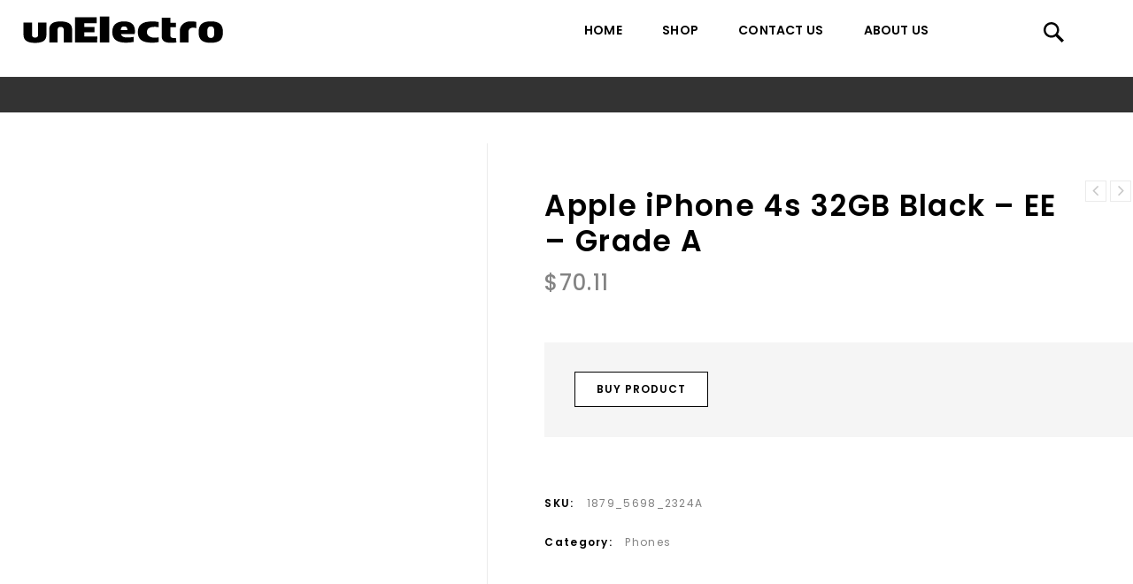

--- FILE ---
content_type: text/css
request_url: https://unelectro.com/wp-content/themes/magashop-spex/css/megnor/blocks.css?ver=5.2.1
body_size: 1678
content:
/*
Theme Name: Twenty Seventeen
Description: Used to style blocks.
*/

/*--------------------------------------------------------------
>>> TABLE OF CONTENTS:
----------------------------------------------------------------
1.0 General Block Styles
2.0 Blocks - Common Blocks
3.0 Blocks - Formatting
4.0 Blocks - Layout Elements
5.0 Blocks - Widgets
6.0 Blocks - Colors
--------------------------------------------------------------*/

/*--------------------------------------------------------------
1.0 General Block Styles
--------------------------------------------------------------*/

/* Captions */

[class^="wp-block-"]:not(.wp-block-gallery) figcaption {
    font-style: italic;
    margin-bottom: 1.5em;
    text-align: left;
}

.rtl [class^="wp-block-"]:not(.wp-block-gallery) figcaption {
    text-align: right;
}

/*--------------------------------------------------------------
2.0 Blocks - Common Blocks
--------------------------------------------------------------*/

/* Paragraph */

p.has-drop-cap:not(:focus)::first-letter {
    font-size: 5em;
    margin-top: 0.075em;
}

/* Image */

.wp-block-image {
    margin-bottom: 1.5em;
}

.wp-block-image figure {
    margin-bottom: 0;
    margin-top: 0;
}

.wp-block-image figure.alignleft {
    margin-right: 1.5em;
}

.wp-block-image figure.alignright {
    margin-left: 1.5em;
}

/* Gallery */

.wp-block-gallery {
    margin-bottom: 1.5em;
    margin : 0;   
}

.wp-block-gallery figcaption {
    font-style: italic;
}

.wp-block-gallery.aligncenter {
    display: flex;
    margin: 0 -8px;
}
.entry-content-other .wp-block-gallery img {
    margin-bottom: 0;
    margin: 0;
}
/* Quote */

.wp-block-quote:not(.is-large):not(.is-style-large) {
    border: 0;
    padding: 0;
}

.wp-block-quote.alignleft p:last-of-type,
.wp-block-quote.alignright p:last-of-type {
    margin-bottom: 0;
}

.wp-block-quote cite {
    color: inherit;
    font-size: inherit;
}
.wp-block-pullquote {
    border: 0 !important;
}
.wp-block-pullquote blockquote {
    text-align: center;
}

/* Audio */

.wp-block-audio audio {
    display: block;
    width: 100%;
}

/* Cover */

.wp-block-cover-image.alignright,
.wp-block-cover.alignright,
.wp-block-cover-image.alignleft,
.wp-block-cover.alignleft,
.wp-block-cover-image.aligncenter,
.wp-block-cover.aligncenter {
    display: flex;
}

/* File */

.wp-block-file .wp-block-file__button {
    background-color: #838383;
    -webkit-border-radius: 2px;
    border-radius: 2px;
    -webkit-box-shadow: none;
    box-shadow: none;
    color: #000;
    display: inline-block;
    font-size: 12px;
    font-size: 0.75rem;
    font-weight: 600;
    margin-top: 2em;
    padding: 0.7em 2em;
    -webkit-transition: background-color 0.2s ease-in-out;
    transition: background-color 0.2s ease-in-out;
    white-space: nowrap;
}

.wp-block-file .wp-block-file__button:hover,
.wp-block-file .wp-block-file__button:focus {
    background-color: #767676;
    -webkit-box-shadow: none;
    box-shadow: none;
}

/*--------------------------------------------------------------
3.0 Blocks - Formatting
--------------------------------------------------------------*/

/* Code */

.wp-block-code {
    background: transparent;
    border: 0;
    padding: 0;
}

/* Pullquote */

.wp-block-pullquote {
    border: 0;
}

.wp-block-pullquote__citation,
.wp-block-pullquote cite {
    font-size: inherit;
    text-transform: none;
}

/* Table */

.wp-block-table thead th {
    border-bottom: 2px solid #bbb;
    padding-bottom: 0.5em;
}

.wp-block-table tr {
    border-bottom: 1px solid #eee;
}

.wp-block-table th,
.wp-block-table td {
    border: 0;
}

.rtl .wp-block-table th,
.rtl .wp-block-table td {
    text-align: right;
}

/*--------------------------------------------------------------
4.0 Blocks - Layout Elements
--------------------------------------------------------------*/

/* Buttons */

.wp-block-button .wp-block-button__link {
    -webkit-box-shadow: none;
    box-shadow: none;
    display: inline-block;
    font-size: 14px;
    font-size: 0.875rem;
    font-weight: 800;
    line-height: 1.66;
    margin-top: 2em;
    padding: 0.7em 2em;
    -webkit-transition: background-color 0.2s ease-in-out;
    transition: background-color 0.2s ease-in-out;
    white-space: nowrap;
}

.entry-content .wp-block-button__link {
    background-color: #222;
    color: #fff;
}

.entry-content .is-style-outline .wp-block-button__link:not(.has-background) {
    background-color: transparent;
}

.entry-content .is-style-outline .wp-block-button__link:not(.has-text-color) {
    color: #222;
}

.colors-dark .wp-block-button__link {
    background-color: #fff;
    color: #000;
}

.entry-content .wp-block-button__link:hover,
.entry-content .wp-block-button__link:focus,
.entry-content .is-style-outline .wp-block-button__link:not(.has-background):hover,
.entry-content .is-style-outline .wp-block-button__link:not(.has-background):focus {
    background-color: #767676;
    -webkit-box-shadow: none;
    box-shadow: none;
    color: #fff;
}

.colors-dark .entry-content .wp-block-button__link:hover,
.colors-dark .entry-content .wp-block-button__link:focus,
.colors-dark .entry-content .is-style-outline .wp-block-button__link:not(.has-background):hover,
.colors-dark .entry-content .is-style-outline .wp-block-button__link:not(.has-background):focus {
    background-color: #bbb;
    color: #000;
}

.colors-dark .entry-content .is-style-outline .wp-block-button__link:not(.has-text-color) {
    color: #fff;
}

.colors-dark .entry-content .is-style-outline .wp-block-button__link:not(.has-text-color):hover,
.colors-dark .entry-content .is-style-outline .wp-block-button__link:not(.has-text-color):focus {
    color: #222;
}

.colors-custom .entry-content .wp-block-button__link,
.colors-custom .entry-content .wp-block-button__link:hover,
.colors-custom .entry-content .wp-block-button__link:focus,
.colors-dark .entry-content .wp-block-button__link,
.colors-dark .entry-content .wp-block-button__link:hover,
.colors-dark .entry-content .wp-block-button__link:focus {
    -webkit-box-shadow: none;
    box-shadow: none;
}

.colors-custom .entry-content .wp-block-button__link:hover,
.colors-custom .entry-content .wp-block-button__link:focus {
    color: #fff;
}

/* Separator */

.wp-block-separator {
    border: 0;
}

.wp-block-separator:not(.is-style-wide):not(.is-style-dots) {
    max-width: 100px;
}

/* Media & Text */

.wp-block-media-text {
    margin-bottom: 1.5em;
}

.wp-block-media-text *:last-child {
    margin-bottom: 0;
}

/*--------------------------------------------------------------
5.0 Blocks - Widgets
--------------------------------------------------------------*/

/* Archives, Categories & Latest Posts */

.wp-block-archives.aligncenter,
.wp-block-categories.aligncenter,
.wp-block-latest-posts.aligncenter {
    list-style-position: inside;
    text-align: center;
}

/* Comments */

.wp-block-latest-comments article {
    margin-bottom: 4em;
}

.blog:not(.has-sidebar) #primary .wp-block-latest-comments article,
.archive:not(.page-one-column):not(.has-sidebar) #primary .wp-block-latest-comments article,
.search:not(.has-sidebar) #primary .wp-block-latest-comments article {
    float: none;
    width: 100%;
}

.wp-block-latest-comments .avatar,
.wp-block-latest-comments__comment-avatar {
    border-radius: 0;
}

.wp-block-latest-comments a {
    -webkit-box-shadow: inset 0 -1px 0 rgba(255, 255, 255, 1);
    box-shadow: inset 0 -1px 0 rgba(255, 255, 255, 1);

}

.wp-block-latest-comments__comment-meta {
    font-size: 16px;
    font-size: 1rem;
    margin-bottom: 0.4em;
}

.wp-block-latest-comments__comment-author,
.wp-block-latest-comments__comment-link {
    font-weight: 700;
    text-decoration: none;
}

.wp-block-latest-comments__comment-date {
    color: #767676;
    font-size: 10px;
    font-size: 0.625rem;
    font-weight: 800;
    letter-spacing: 0.1818em;
    margin-top: 0.4em;
    text-transform: uppercase;
}

.editor-block-list__block .wp-block-latest-comments__comment-excerpt p {
    font-size: 14px;
    font-size: 0.875rem;
}

/*--------------------------------------------------------------
6.0 Blocks - Colors
--------------------------------------------------------------*/

.entry-content .has-pale-pink-color {
    color: #f78da7;
}

.entry-content .has-pale-pink-background-color,
.wp-block-button.is-style-outline .has-pale-pink-background-color:link {
    background-color: #f78da7;
}

.entry-content .has-vivid-red-color {
    color: #cf2e2e;
}

.entry-content .has-vivid-red-background-color,
.wp-block-button.is-style-outline .has-vivid-red-background-color:link {
    background-color: #cf2e2e;
}

.entry-content .has-luminous-vivid-orange-color {
    color: #ff6900;
}

.entry-content .has-luminous-vivid-orange-background-color,
.wp-block-button.is-style-outline .has-luminous-vivid-orange-background-color:link {
    background-color: #ff6900;
}

.entry-content .has-luminous-vivid-amber-color {
    color: #fcb900;
}

.entry-content .has-luminous-vivid-amber-background-color,
.wp-block-button.is-style-outline .has-luminous-vivid-amber-background-color:link {
    background-color: #fcb900;
}

.entry-content .has-light-green-cyan-color {
    color: #7bdcb5;
}

.entry-content .has-light-green-cyan-background-color,
.wp-block-button.is-style-outline .has-light-green-cyan-background-color:link {
    background-color: #7bdcb5;
}

.entry-content .has-vivid-green-cyan-color {
    color: #00d084;
}

.entry-content .has-vivid-green-cyan-background-color,
.wp-block-button.is-style-outline .has-vivid-green-cyan-background-color:link {
    background-color: #00d084;
}

.entry-content .has-pale-cyan-blue-color {
    color: #8ed1fc;
}

.entry-content .has-pale-cyan-blue-background-color,
.wp-block-button.is-style-outline .has-pale-cyan-blue-background-color:link {
    background-color: #8ed1fc;
}

.entry-content .has-vivid-cyan-blue-color {
    color: #0693e3;
}

.entry-content .has-vivid-cyan-blue-background-color,
.wp-block-button.is-style-outline .has-vivid-cyan-blue-background-color:link {
    background-color: #0693e3;
}

.entry-content .has-very-light-gray-color {
    color: #eee;
}

.entry-content .has-very-light-gray-background-color,
.wp-block-button.is-style-outline .has-very-light-gray-background-color:link {
    background-color: #eee;
}

.entry-content .has-cyan-bluish-gray-color {
    color: #abb8c3;
}

.entry-content .has-cyan-bluish-gray-background-color,
.wp-block-button.is-style-outline .has-cyan-bluish-gray-background-color:link {
    background-color: #abb8c3;
}

.entry-content .has-very-dark-gray-color {
    color: #313131;
}

.entry-content .has-very-dark-gray-background-color,
.wp-block-button.is-style-outline .has-very-dark-gray-background-color:link {
    background-color: #313131;
}


--- FILE ---
content_type: text/css
request_url: https://unelectro.com/wp-content/themes/magashop-spex/css/megnor/owl.transitions.css?ver=5.2.1
body_size: 218
content:
.owl-origin{-webkit-perspective:1200px;-webkit-perspective-origin-x:50%;-webkit-perspective-origin-y:50%;-moz-perspective:1200px;-moz-perspective-origin-x:50%;-moz-perspective-origin-y:50%;perspective:1200px;}
.owl-fade-out{z-index:10;-webkit-animation:fadeOut .7s both ease;-moz-animation:fadeOut .7s both ease;animation:fadeOut .7s both ease;}
.owl-fade-in{-webkit-animation:fadeIn .7s both ease;-moz-animation:fadeIn .7s both ease;animation:fadeIn .7s both ease;}
.owl-backSlide-out{-webkit-animation:backSlideOut 1s both ease;-moz-animation:backSlideOut 1s both ease;animation:backSlideOut 1s both ease;}
.owl-backSlide-in{-webkit-animation:backSlideIn 1s both ease;-moz-animation:backSlideIn 1s both ease;animation:backSlideIn 1s both ease;}
.owl-goDown-out{-webkit-animation:scaleToFade .7s ease both;-moz-animation:scaleToFade .7s ease both;animation:scaleToFade .7s ease both;}
.owl-goDown-in{-webkit-animation:goDown .6s ease both;-moz-animation:goDown .6s ease both;animation:goDown .6s ease both;}
.owl-fadeUp-in{-webkit-animation:scaleUpFrom .5s ease both;-moz-animation:scaleUpFrom .5s ease both;animation:scaleUpFrom .5s ease both;}
.owl-fadeUp-out{-webkit-animation:scaleUpTo .5s ease both;-moz-animation:scaleUpTo .5s ease both;animation:scaleUpTo .5s ease both;}
@-webkit-keyframes empty{0%{opacity:1}
}
@-moz-keyframes empty{0%{opacity:1}
}
@keyframes empty{0%{opacity:1}
}
@-webkit-keyframes fadeIn{0%{opacity:0;}
100%{opacity:1;}
}
@-moz-keyframes fadeIn{0%{opacity:0;}
100%{opacity:1;}
}
@keyframes fadeIn{0%{opacity:0;}
100%{opacity:1;}
}
@-webkit-keyframes fadeOut{0%{opacity:1;}
100%{opacity:0;}
}
@-moz-keyframes fadeOut{0%{opacity:1;}
100%{opacity:0;}
}
@keyframes fadeOut{0%{opacity:1;}
100%{opacity:0;}
}
@-webkit-keyframes backSlideOut{25%{opacity:.5;-webkit-transform:translateZ(-500px);}
75%{opacity:.5;-webkit-transform:translateZ(-500px) translateX(-200%);}
100%{opacity:.5;-webkit-transform:translateZ(-500px) translateX(-200%);}
}
@-moz-keyframes backSlideOut{25%{opacity:.5;-moz-transform:translateZ(-500px);}
75%{opacity:.5;-moz-transform:translateZ(-500px) translateX(-200%);}
100%{opacity:.5;-moz-transform:translateZ(-500px) translateX(-200%);}
}
@keyframes backSlideOut{25%{opacity:.5;transform:translateZ(-500px);}
75%{opacity:.5;transform:translateZ(-500px) translateX(-200%);}
100%{opacity:.5;transform:translateZ(-500px) translateX(-200%);}
}
@-webkit-keyframes backSlideIn{0%, 25%{opacity:.5;-webkit-transform:translateZ(-500px) translateX(200%);}
75%{opacity:.5;-webkit-transform:translateZ(-500px);}
100%{opacity:1;-webkit-transform:translateZ(0) translateX(0);}
}
@-moz-keyframes backSlideIn{0%, 25%{opacity:.5;-moz-transform:translateZ(-500px) translateX(200%);}
75%{opacity:.5;-moz-transform:translateZ(-500px);}
100%{opacity:1;-moz-transform:translateZ(0) translateX(0);}
}
@keyframes backSlideIn{0%, 25%{opacity:.5;transform:translateZ(-500px) translateX(200%);}
75%{opacity:.5;transform:translateZ(-500px);}
100%{opacity:1;transform:translateZ(0) translateX(0);}
}
@-webkit-keyframes scaleToFade{to{opacity:0;-webkit-transform:scale(.8);}
}
@-moz-keyframes scaleToFade{to{opacity:0;-moz-transform:scale(.8);}
}
@keyframes scaleToFade{to{opacity:0;transform:scale(.8);}
}
@-webkit-keyframes goDown{from{-webkit-transform:translateY(-100%);}
}
@-moz-keyframes goDown{from{-moz-transform:translateY(-100%);}
}
@keyframes goDown{from{transform:translateY(-100%);}
}
@-webkit-keyframes scaleUpFrom{from{opacity:0;-webkit-transform:scale(1.5);}
}
@-moz-keyframes scaleUpFrom{from{opacity:0;-moz-transform:scale(1.5);}
}
@keyframes scaleUpFrom{from{opacity:0;transform:scale(1.5);}
}
@-webkit-keyframes scaleUpTo{to{opacity:0;-webkit-transform:scale(1.5);}
}
@-moz-keyframes scaleUpTo{to{opacity:0;-moz-transform:scale(1.5);}
}
@keyframes scaleUpTo{to{opacity:0;transform:scale(1.5);}
}

--- FILE ---
content_type: text/css
request_url: https://unelectro.com/wp-content/themes/magashop-spex/css/megnor/woocommerce.css?ver=5.2.1
body_size: 18068
content:
.clear {
    clear: both;
}
.nobr {
    white-space: nowrap;
}
.woocommerce .col2-set .col-1,
.woocommerce-page .col2-set .col-1 ,
.woocommerce .col2-set .col-2,
.woocommerce-page .col2-set .col-2,
.woocommerce-MyAccount-content  {
    box-sizing: border-box;
    padding: 20px 30px;
    background:#f5f5f5;
}

.woocommerce .woocommerce-Addresses .woocommerce-Address{ padding:0; background:none;}
.woocommerce .col2-set,
.woocommerce-page .col2-set {
    *zoom: 1;
    width: 100%;
}
.woocommerce .col2-set:after,
.woocommerce .col2-set:before,
.woocommerce-page .col2-set:after,
.woocommerce-page .col2-set:before {
    content: " ";
    display: table;
}
.woocommerce .col2-set:after,
.woocommerce-page .col2-set:after {
    clear: both;
}
.woocommerce .col2-set .col-1,
.woocommerce-page .col2-set .col-1 {
    float: left;  
    width: 49%;
}
.woocommerce .col2-set .col-2,
.woocommerce-page .col2-set .col-2 {
    float: right;
    width: 49%;

}
.woocommerce img,
.woocommerce-page img {
    max-width: 100%;
}
/* ==========================================================================
   Product Navigation css Start
   ========================================================================== */

.tmpmela_product_nav_buttons {
    position: absolute;
    right: 0;
    top: 9%;
    padding: 0 !important;
}
.tmpmela_product_nav_buttons .previous a,
.tmpmela_product_nav_buttons .next a {
    font-size: 0;
    color: #c7c7c7;
    display: block;
    border: 1px solid #ebebeb;
    height: 22px;
    width: 22px;
    line-height: 20px;
    position:relative;
}
.tmpmela_product_nav_buttons .previous a:hover,
.tmpmela_product_nav_buttons .next a:hover {
    color: #000000;
}
.tmpmela_product_nav_buttons .previous a:before {
    font-family: 'FontAwesome';
    content: '\f104';
    font-size: 20px;
    display: block;
    left:0; right:3px;
}
.tmpmela_product_nav_buttons .next a:before {
    font-family: 'FontAwesome';
    content: '\f105';
    font-size: 20px;
    display: block;
    right: 0;
    position: absolute;
    left: 3px;
}
.tmpmela_product_nav_buttons .previous,
.tmpmela_product_nav_buttons .next {
    float: left;
    text-align: center;margin: 0 2px;
}

/* ==========================================================================
   Product button css
   ========================================================================== */
.product-block-hover {
    position: absolute;
    top: 10px;
    right: 0;
    left: 10px;
    text-align: left;
    transform: translateX(-100%);
    -webkit-transform: translateX(-100%);
    -ms-transform: translateX(-100%);
    -o-transform: translateX(-100%);
    -moz-transform: translateX(-100%);
    transition: transform 0.1s ease 0.1s;
    -webkit-transition: transform 0.1s ease 0.1s;
    -moz-transition: transform 0.1s ease 0.1s;
    -ms-transition: transform 0.1s ease 0.1s;
    -o-transition: transform 0.1s ease 0.1s;
}
.woocommerce ul.products li.product:hover .product-block-hover {
    transform: translateX(0);
    -webkit-transform: translateX(0);
    -ms-transform: translateX(0);
    -o-transform: translateX(0);
    -moz-transform: translateX(0);
}
.yith-wcwl-add-to-wishlist {
    display: inline-block;
    vertical-align: top;
    margin-top: 0px !important;
    position: relative;
    margin-right: 5px;
}
.woocommerce.product.compare-button {
    display: inline-block;
    margin-right: 5px;
}
.woocommerce ul.products li.product .yith-wcwl-add-to-wishlist .add_to_wishlist, .woocommerce-page ul.products li.product .yith-wcwl-add-to-wishlist .add_to_wishlist, .woocommerce ul.products li.product .yith-wcwl-wishlistexistsbrowse.show a, .woocommerce-page ul.products li.product .yith-wcwl-wishlistexistsbrowse.show a, .woocommerce ul.products li.product .yith-wcwl-wishlistaddedbrowse.show a, .woocommerce-page ul.products li.product .yith-wcwl-wishlistaddedbrowse.show a {
    background: #f0ebea;
    display: block;
    font-size: 0;
    height: 31px;
    width: 31px;
    margin: 0;
    line-height: 31px;
    border: 2px solid #cacaca;
    transition: all 500ms ease 0s;
    -webkit-transition: all 500ms ease 0s;
    -moz-transition: all 500ms ease 0s;
    -ms-transition: all 500ms ease 0s;
    -o-transition: all 500ms ease 0s;
    border-radius: 0px;
    -webkit-border-radius: 0px;
    -khtml-border-radius: 0px;
    -moz-border-radius: 0px;
}
.woocommerce ul.products li.product .yith-wcwl-add-to-wishlist .add_to_wishlist:hover, .woocommerce-page ul.products li.product .yith-wcwl-add-to-wishlist .add_to_wishlist:hover, .woocommerce ul.products li.product .yith-wcwl-wishlistexistsbrowse.show a:hover, .woocommerce-page ul.products li.product .yith-wcwl-wishlistexistsbrowse.show a:hover, .woocommerce ul.products li.product .yith-wcwl-wishlistaddedbrowse.show a:hover, .woocommerce-page ul.products li.product .yith-wcwl-wishlistaddedbrowse.show a:hover {
    background: #000000;
    border-color: #000000;
}
.woocommerce ul.products li.product .yith-wcwl-add-to-wishlist .add_to_wishlist, .woocommerce-page ul.products li.product .yith-wcwl-add-to-wishlist .add_to_wishlist, .woocommerce ul.products li.product .yith-wcwl-wishlistexistsbrowse.show a, .woocommerce-page ul.products li.product .yith-wcwl-wishlistexistsbrowse.show a, .woocommerce ul.products li.product .yith-wcwl-wishlistaddedbrowse.show a, .woocommerce-page ul.products li.product .yith-wcwl-wishlistaddedbrowse.show a {
    font-size: 0;
}
.woocommerce ul.products li.product .yith-wcwl-add-to-wishlist .add_to_wishlist::before, .woocommerce-page ul.products li.product .yith-wcwl-add-to-wishlist .add_to_wishlist::before {
    color: #727272;
    content: "\f004";
    display: block;
    font-family: "FontAwesome";
    font-size: 14px;
    text-align: center;
}
.woocommerce ul.products li.product .yith-wcwl-wishlistaddedbrowse.show a::before, .woocommerce-page ul.products li.product .yith-wcwl-wishlistaddedbrowse.show a::before {
    color: #727272;
    content: "\f00c";
    display: block;
    font-family: "FontAwesome";
    font-size: 16px;
    text-align: center;
}
.woocommerce ul.products li.product .yith-wcwl-wishlistexistsbrowse.show a:before, .woocommerce-page ul.products li.product .yith-wcwl-wishlistexistsbrowse.show a:before {
    color: #727272;
    content: "\f112";
    display: inline-block;
    font-family: "FontAwesome";
    font-size: 14px;
    left: 0;
    position: absolute;
    right: 0;
    text-align: center;
}
.feedback, .browse-button {
    text-align: center;
}
.woocommerce ul.products li .container-inner .compare-button a, .woocommerce-page ul.products li .container-inner .compare-button a {
    background: #f0ebea;
    border: 2px solid #cacaca;
    display: block;
    font-size: 0;
    height: 31px;
    width: 31px;
    line-height: 31px;
    padding: 0;
    position: relative;
    transition: all 500ms ease 0s;
    -webkit-transition: all 500ms ease 0s;
    -moz-transition: all 500ms ease 0s;
    -ms-transition: all 500ms ease 0s;
    -o-transition: all 500ms ease 0s;
    text-align: center;
}
.woocommerce ul.products li .container-inner .compare-button a:hover, .woocommerce-page ul.products li .container-inner .compare-button a:hover {
    background: #000000;
    border-color: #000000;
}
.woocommerce ul.products li .container-inner .compare-button a.compare::before, .woocommerce-page ul.products li .container-inner .compare-button a.compare::before {
    color: #727272;
    content: "\f24d";
    display: block;
    font-family: "FontAwesome";
    font-size: 14px;
    font-weight: 300;
}
.woocommerce ul.products li .container-inner .compare-button a.compare:hover::before, .woocommerce-page ul.products li .container-inner .compare-button a.compare:hover::before {
    color: #ffffff;
}
.woocommerce ul.products li.product .yith-wcwl-add-to-wishlist .add_to_wishlist:hover::before, .woocommerce-page ul.products li.product .yith-wcwl-add-to-wishlist .add_to_wishlist:hover::before, .woocommerce ul.products li.product .yith-wcwl-wishlistexistsbrowse.show a:hover::before, .woocommerce-page ul.products li.product .yith-wcwl-wishlistexistsbrowse.show a:hover::before, .woocommerce ul.products li.product .yith-wcwl-wishlistaddedbrowse.show a:hover::before, .woocommerce-page ul.products li.product .yith-wcwl-wishlistaddedbrowse.show a:hover::before {
    color: #ffffff;
    transition: all 500ms ease 0s;
    -webkit-transition: all 500ms ease 0s;
    -moz-transition: all 500ms ease 0s;
    -ms-transition: all 500ms ease 0s;
    -o-transition: all 500ms ease 0s;
}
.woocommerce ul.products li .container-inner .compare-button a.added::before, .woocommerce-page ul.products li .container-inner .compare-button a.added::before {
    background: rgba(0, 0, 0, 0) none repeat scroll 0 0;
    border: medium none;
    color: #333333;
    content: "\f00c";
    display: block;
    font-family: "FontAwesome";
    font-size: 16px;
    font-weight: normal;
    line-height: 30px;
    top: 0;
}
.woocommerce ul.products li.product .yith-wcqv-button, .woocommerce-page ul.products li.product .yith-wcqv-button {
    background: #f0ebea;
    border: 2px solid #cacaca;
    display: inline-block;
    font-size: 0;
    height: 31px;
    width: 31px;
    line-height: 31px;
    margin: 0;
    padding: 0;
    position: relative;
    text-align: center;
    vertical-align: top;
}
.woocommerce ul.products li.product .yith-wcqv-button:hover, .woocommerce-page ul.products li.product .yith-wcqv-button:hover {
    background: #000000;
    border-color: #000000;
}
.woocommerce ul.products li.product .yith-wcqv-button::before, .woocommerce-page ul.products li.product .yith-wcqv-button::before {
    color: #727272;
    content: "\f06e";
    font-family: "FontAwesome";
    font-size: 14px;
    font-weight: 300;
    left: 0;
    position: absolute;
    right: 0;
    top: 0px;
}
.woocommerce ul.products li.product .yith-wcqv-button:hover::before, .woocommerce-page ul.products li.product .yith-wcqv-button:hover::before {
    color: #ffffff;
}
.woocommerce ul.products li.product .product_type_simple.button, .woocommerce-page ul.products li.product .product_type_simple.button, .woocommerce ul.products li.product .product_type_grouped.button, .woocommerce-page ul.products li.product .product_type_grouped.button, .woocommerce ul.products li.product .product_type_external.button, .woocommerce-page ul.products li.product .product_type_external.button, .woocommerce ul.products li.product .product_type_variable.button, .woocommerce-page ul.products li.product .product_type_variable.button {
    position: relative;
    text-align: center;
    display: inline-block;
    border: 2px solid #cacaca;
    padding: 0;
    font-size: 0;
    vertical-align: top;
    background-color: #f0ebea;
    height: 31px;
    width: 31px;
    line-height: 31px;
    margin-right: 5px;
}
.woocommerce ul.products li.product .product_type_simple.button:before, .woocommerce-page ul.products li.product .product_type_simple.button:before {
    color: #727272;
    content: "\f07a";
    display: block;
    font-family: "FontAwesome";
    font-size: 14px;
    text-align: center;
}
.woocommerce ul.products li.product .product_type_grouped.button:before, .woocommerce-page ul.products li.product .product_type_grouped.button:before, .woocommerce ul.products li.product .product_type_external.button:before, .woocommerce-page ul.products li.product .product_type_external.button:before, .woocommerce ul.products li.product .product_type_variable.button:before, .woocommerce-page ul.products li.product .product_type_variable.button:before {
    color: #727272;
    content: "\f0a6";
    display: block;
    font-family: "FontAwesome";
    font-size: 14px;
    text-align: center;
}
.woocommerce ul.products li.product .product_type_simple.button:hover, .woocommerce-page ul.products li.product .product_type_simple.button:hover, .woocommerce ul.products li.product .product_type_grouped.button:hover, .woocommerce-page ul.products li.product .product_type_grouped.button:hover, .woocommerce ul.products li.product .product_type_external.button:hover, .woocommerce-page ul.products li.product .product_type_external.button:hover, .woocommerce ul.products li.product .product_type_variable.button:hover, .woocommerce-page ul.products li.product .product_type_variable.button:hover {
    background-color: #000000;
    border-color: #000000;
}
.woocommerce ul.products li.product .product_type_simple.button:hover::before, .woocommerce-page ul.products li.product .product_type_simple.button:hover::before, .woocommerce ul.products li.product .product_type_grouped.button:hover::before, .woocommerce-page ul.products li.product .product_type_grouped.button:hover::before, .woocommerce ul.products li.product .product_type_external.button:hover::before, .woocommerce-page ul.products li.product .product_type_external.button:hover::before, .woocommerce ul.products li.product .product_type_variable.button:hover::before, .woocommerce-page ul.products li.product .product_type_variable.button:hover::before {
    color: #ffffff;
}
.woocommerce  ul.products li.product .add_to_cart_button.added::before {
    content: "\f00c";
    font-family: "FontAwesome";
    left: 0;
    margin: 0 3px;
    right: 0;
}
/* ==========================================================================
   Product Navigation css End
   ========================================================================== */

.woocommerce div.product div.images, .woocommerce-page div.product div.images {
    float: left;
    margin: 4% 5% 4.5% 0;
    width: 38%;
    position: relative;
}
.woocommerce div.product div.summary, .woocommerce-page div.product div.summary {
    overflow: hidden;
    position: relative;
    width: auto;
    border-left: 1px solid #ebebeb;
    padding: 4% 0 5.5% 5%;
    box-sizing: border-box;
}
.single-product-detail{ padding-left:5%;}
.woocommerce .single-product-sidebar div.product div.images{ margin:5% 5% 5% 0;}
.woocommerce .single-product-sidebar div.product div.summary{ border:0; padding:5% 0;}
/* WooCommerce 3.0 Gallery */

.woocommerce #content div.product .woocommerce-product-gallery.images img {
    transition: none 0s ease 0s;
    -webkit-transition: none 0s ease 0s;
    -moz-transition: none 0s ease 0s;
    -ms-transition: none 0s ease 0s;
    -o-transition: none 0s ease 0s;
}
.woocommerce-product-gallery {
    position: relative;
    margin-bottom: 3em;
}
.woocommerce-product-gallery figure {
    margin: 0;
}
.woocommerce-product-gallery .woocommerce-product-gallery__image:nth-child(n+2) {
    width: 25%;
    display: inline-block;
}
.woocommerce-product-gallery .flex-control-thumbs li {
    list-style: none;
    float: left;
    cursor: pointer;
    margin-bottom: 10px;
}
.images .flex-control-thumbs li {
    box-sizing: border-box;
    width: 100%; margin:0;
}
.woocommerce-product-gallery .owl-theme .owl-buttons div{  width:30px; height:30px; line-height:28px;}
.woocommerce-product-gallery .owl-theme .owl-buttons div.owl-prev {
    left: 0;
    top: 0;
    bottom: 0;
}
.woocommerce-product-gallery .owl-theme .owl-buttons div.owl-next {
    right: 0;
    top: 0;
    bottom: 0;
}
.woocommerce-product-gallery img {
    display: block;
}
.woocommerce-product-gallery__trigger {
    position: absolute;
    top: 1em;
    right: 1em;
    z-index: 99;
}
a.woocommerce-product-gallery__trigger {
    text-decoration: none;
}
.single-product div.product .woocommerce-product-gallery .woocommerce-product-gallery__trigger {
    position: absolute;
    top: .875em;
    right: .875em;
    display: block;
    height: 2em;
    width: 2em;
    border-radius: 3px;
    -webkit-border-radius: 3px;
    -khtml-border-radius: 3px;
    -moz-border-radius: 3px;
    z-index: 9;
    text-align: center;
    text-indent: -999px;
    overflow: hidden;
}
.single-product div.product .woocommerce-product-gallery .woocommerce-product-gallery__trigger {
    background-color: #f5f5f5;
    color: #000;
}
.single-product div.product .woocommerce-product-gallery .woocommerce-product-gallery__trigger:hover {
    background-color: #000;
    border-color: #000;
    color: #ffffff;
}
.single-product div.product .woocommerce-product-gallery .woocommerce-product-gallery__trigger:before {
    font: normal normal normal 1em/1 FontAwesome;
    font-size: inherit;
    text-rendering: auto;
    -webkit-font-smoothing: antialiased;
    -moz-osx-font-smoothing: grayscale;
    display: block;
    content: "\f00e";
    line-height: 2;
    text-indent: 0;
    margin-left: 2px;
}
.flex-control-thumbs {
    margin-top: 20px;
    margin-left: 0;
    z-index: 99;
    position: absolute;
    bottom: 0;
    padding:0 12%;
    box-sizing: border-box;
}
.flex-control-thumbs img{ border:4px solid #fff;}
.woocommerce .single-product-full .woocommerce-main-image.zoom {
    float: right;
    padding: 0 6% 0 0;
}
.single-product-sidebar .woocommerce-main-image.zoom {
    width: 74%;
}
#content div.product div.images .bx-wrapper {
    float: left;
    position: relative;
    padding: 60px 0;
}
#content div.product div.images .bx-wrapper:hover .bx-controls-direction a {
    opacity: 1;
    -khtml-opacity: 1;
    -webkit-opacity: 1;
    -moz-opacity: 1;
}
#content div.product div.images .bx-wrapper .bx-controls-direction a {
    border: 1px solid #000000;
    display: block;
    font-size: 0;
    text-indent: -9999;
    padding: 3px 0;
    position: absolute;
    left: 0;
    right: 0;
    opacity: 0;
    -khtml-opacity: 0;
    -webkit-opacity: 0;
    -moz-opacity: 0;
    transition: all 500ms ease;
    -webkit-transition: all 500ms ease;
    -moz-transition: all 500ms ease;
    -ms-transition: all 500ms ease;
    -o-transition: all 500ms ease;
}
#content div.product div.images .bx-wrapper .bx-controls-direction a:hover {
    background-color: #000000;
    color: #ffffff;
}
#content div.product div.images .bx-wrapper .bx-controls-direction a.bx-prev {
    top: 0;
    bottom: auto;
}
#content div.product div.images .bx-wrapper .bx-controls-direction a.bx-next {
    top: auto;
    bottom: 0;
}
#content div.product div.images .bx-wrapper .bx-controls-direction a.bx-next.disabled,
#content div.product div.images .bx-wrapper .bx-controls-direction a.bx-prev.disabled {
    background-color: #f5f5f5;
    border: 1px solid #ebebeb;
    color: #000000;
    cursor: auto;
}
#content div.product div.images .bx-wrapper .bx-controls-direction a:before {
    font-family: 'FontAwesome';
    content: '';
    font-size: 18px;
    position: absolute;
    right: 0;
    left: 0;
    top: 0;
    bottom: 0;
    line-height: 25px;
}
#content div.product div.images .bx-wrapper .bx-controls-direction a.bx-prev:before {
    content: '\f0d8';
}
#content div.product div.images .bx-wrapper .bx-controls-direction a.bx-next:before {
    content: '\f0d7';
}
.woocommerce #content div.product div.thumbnails,
.woocommerce div.product div.thumbnails,
.woocommerce-page #content div.product div.thumbnails,
.woocommerce-page div.product div.thumbnails {
    *zoom: 1;
}
.woocommerce #content div.product div.thumbnails a,
.woocommerce div.product div.thumbnails a,
.woocommerce-page #content div.product div.thumbnails a,
.woocommerce-page div.product div.thumbnails a {
    float: left;
}
.woocommerce #content div.product div.thumbnails a.first,
.woocommerce div.product div.thumbnails a.first,
.woocommerce-page #content div.product div.thumbnails a.first,
.woocommerce-page div.product div.thumbnails a.first {
    clear: both;
}
.woocommerce div.product .woocommerce-tabs, .woocommerce-page div.product .woocommerce-tabs {
    clear: both;
    display: inline-block;
    width: 100%;
    border-top: 1px solid #ebebeb;
    border-bottom: 1px solid #ebebeb;
    vertical-align: top;
}
.woocommerce-tabs ul.tabs {

    list-style: none;
    padding: 3% 0;
    position: relative;
    float: left;
    width: 20%;
    margin: 0;

}
.woocommerce-tabs ul.tabs li {
    padding:0;
}
.woocommerce-tabs ul.tabs li a {
    display: block;
    text-decoration: none;
    font-weight: 600;
    position: relative;
    padding: 10px 0;
    word-break: break-all;
}
.woocommerce-tabs ul.tabs li a:hover:after, .woocommerce-tabs ul.tabs li.active a:after {
    content: '';
    background: #838383;
    right: -2px;
    position: absolute;
    width: 3px;
    top: 0;
    bottom: 0;
}
.woocommerce-tabs .panel {
    text-align: left;
    line-height: 30px;
    overflow: hidden;
    padding: 3.5% 5%;
    box-sizing: border-box;
}
.woocommerce #content div.product .woocommerce-tabs h2 {
    display:none;
}

.woocommerce #content div.product #reviews .comment,
.woocommerce div.product #reviews .comment,
.woocommerce-page #content div.product #reviews .comment,
.woocommerce-page div.product #reviews .comment {
    *zoom: 1;
}
.woocommerce #content div.product #reviews .comment:after,
.woocommerce #content div.product #reviews .comment:before,
.woocommerce div.product #reviews .comment:after,
.woocommerce div.product #reviews .comment:before,
.woocommerce-page #content div.product #reviews .comment:after,
.woocommerce-page #content div.product #reviews .comment:before,
.woocommerce-page div.product #reviews .comment:after,
.woocommerce-page div.product #reviews .comment:before {
    content: " ";
    display: table;
}
.woocommerce #content div.product #reviews .comment:after,
.woocommerce div.product #reviews .comment:after,
.woocommerce-page #content div.product #reviews .comment:after,
.woocommerce-page div.product #reviews .comment:after {
    clear: both;
}
.woocommerce #content div.product #reviews .comment img,
.woocommerce div.product #reviews .comment img,
.woocommerce-page #content div.product #reviews .comment img,
.woocommerce-page div.product #reviews .comment img {
    float: right;
    height: auto;
}
.woocommerce #content .quantity input::-webkit-inner-spin-button,
.woocommerce #content .quantity input::-webkit-outer-spin-button,
.woocommerce #quantity input::-webkit-inner-spin-button,
.woocommerce #quantity input::-webkit-outer-spin-button,
.woocommerce-page #content .quantity input::-webkit-inner-spin-button,
.woocommerce-page #content .quantity input::-webkit-outer-spin-button,
.woocommerce-page #quantity input::-webkit-inner-spin-button,
.woocommerce-page #quantity input::-webkit-outer-spin-button {
    display: none;
}
.woocommerce .related,
.woocommerce .upsells.products,
.woocommerce-page .related,
.woocommerce-page .upsells.products {
    *zoom: 1;
}
.woocommerce .related ul,
.woocommerce .related ul.products,
.woocommerce .upsells.products ul,
.woocommerce .upsells.products ul.products,
.woocommerce-page .related ul,
.woocommerce-page .related ul.products,
.woocommerce-page .upsells.products ul,
.woocommerce-page .upsells.products ul.products,
.woocommerce .cart-collaterals .cross-sells ul.products,
.woocommerce-page .cart-collaterals .cross-sells ul.products {
    float: none;
}
.woocommerce .related ul li.product,
.woocommerce .related ul.products li.product,
.woocommerce .upsells.products ul li.product,
.woocommerce .upsells.products ul.products li.product,
.woocommerce-page .related ul li.product,
.woocommerce-page .related ul.products li.product,
.woocommerce-page .upsells.products ul li.product,
.woocommerce-page .upsells.products ul.products li.product {
    margin: 0;
}
.woocommerce .upsells .owl-item li {
    width: 100%
}
.woocommerce .related ul li.product img,
.woocommerce .related ul.products li.product img,
.woocommerce .upsells.products ul li.product img,
.woocommerce .upsells.products ul.products li.product img,
.woocommerce-page .related ul li.product img,
.woocommerce-page .related ul.products li.product img,
.woocommerce-page .upsells.products ul li.product img,
.woocommerce-page .upsells.products ul.products li.product img {
    height: auto;
    max-width: 100%;
    width: auto;
}
.woocommerce ul.products,
.woocommerce-page ul.products {
    clear: both;
    *zoom: 1;
}
.woocommerce ul.products:after,
.woocommerce ul.products:before,
.woocommerce-page ul.products:after,
.woocommerce-page ul.products:before {
    content: " ";
    display: table;
}
.woocommerce ul.products:after,
.woocommerce-page ul.products:after {
    clear: both;
}
.woocommerce ul.products li.product,
.woocommerce-page ul.products li.product {
    float: left;
    padding: 0;
    position: relative;
    overflow: hidden;
}
.woo-products,
.woocommerce ul.products.grid,
.woocommerce-page ul.products.grid {
    margin: 0 -26px;
}
.woocommerce ul.products li .container-inner,
.woocommerce-page ul.products li .container-inner {
    clear: both;
    display: inline-block;
    margin:10px 26px;
    padding: 0;
    position: relative;
    vertical-align: top;
    text-align:center !important;
}
.woocommerce ul.products.columns-5 li .container-inner,
.woocommerce-page ul.products.columns-5 li .container-inner {
    margin: 5px;
}
.product-category h3,
.product-category mark {
    font-size: 14px;
    font-weight: normal;
    color: #fff;
    display: inline-block;
}
.product-category:hover h3,
.product-category:hover mark {
    color: #fff;
}
.woocommerce ul.products li.product.product-category .container-inner {
    box-sizing: border-box;
    padding: 0;
    display: inline-block;
}
.woocommerce ul.products li.product.product-category.first,
.woocommerce-page ul.products li.product.product-category.first {
    clear: none;
}
.woocommerce ul.products.list li.product.product-category a img,
.woocommerce-page ul.products.list li.product.product-category a img {
    height: auto;
    width: 31% !important;
    margin: 0 20px 0 0 !important;
}
.woocommerce ul.products.list li.product,
.woocommerce-page ul.products.list li.product,
.woocommerce ul.products.owl-carousel li.product,
.woocommerce-page ul.products.owl-carousel li.product {
    width: 100% !important;
}
.woocommerce ul.products li.first,
.woocommerce-page ul.products li.first {
    clear: both;
}
.columns-1 li.product {
    width: 100%;
    margin-right: 0;
}
.columns-2 li.product {
    width: 50%;
}
.columns-3 li.product {
    width: 33.33%;
}
.columns-4 li.product {
    width: 25%;
}
.columns-5 li.product {
    width: 20%;
}
.columns-6 li.product {
    width: 16.66%;
}
.woocommerce ul.products li.last,
.woocommerce-page ul.products li.last {
    margin-right: 0 !important;
}
.woocommerce .woocommerce-result-count,
.woocommerce-page .woocommerce-result-count {
    float: left;
    line-height: 25px;
}
.woocommerce .woocommerce-ordering,
.woocommerce-page .woocommerce-ordering {
    float: right;
}
.woocommerce .woocommerce-pagination ul.page-numbers,
.woocommerce-page .woocommerce-pagination ul.page-numbers {
    *zoom: 1;
}
.woocommerce .woocommerce-pagination ul.page-numbers:after,
.woocommerce .woocommerce-pagination ul.page-numbers:before,
.woocommerce-page .woocommerce-pagination ul.page-numbers:after,
.woocommerce-page .woocommerce-pagination ul.page-numbers:before {
    content: " ";
    display: table;
}
.woocommerce .woocommerce-pagination ul.page-numbers:after,
.woocommerce-page .woocommerce-pagination ul.page-numbers:after {
    clear: both;
}
.woocommerce .woocommerce-pagination ul.page-numbers li,
.woocommerce-page .woocommerce-pagination ul.page-numbers li {
    display: inline-block;
}
.woocommerce #content table.cart img,
.woocommerce table.cart img,
.woocommerce-page #content table.cart img,
.woocommerce-page table.cart img {
    height: auto;
}
.woocommerce #content table.cart td.actions,
.woocommerce table.cart td.actions,
.woocommerce-page #content table.cart td.actions,
.woocommerce-page table.cart td.actions {
    text-align: right;
}
.woocommerce #content table.cart td.actions .input-text,
.woocommerce table.cart td.actions .input-text,
.woocommerce-page #content table.cart td.actions .input-text,
.woocommerce-page table.cart td.actions .input-text {
    width: 120px;
}
.woocommerce #content table.cart td.actions .coupon,
.woocommerce table.cart td.actions .coupon,
.woocommerce-page #content table.cart td.actions .coupon,
.woocommerce-page table.cart td.actions .coupon {
    float: left;
}
.woocommerce #content table.cart td.actions .coupon label,
.woocommerce table.cart td.actions .coupon label,
.woocommerce-page #content table.cart td.actions .coupon label,
.woocommerce-page table.cart td.actions .coupon label {
    display: none;
}
.woocommerce .cart-collaterals,
.woocommerce-page .cart-collaterals {
    *zoom: 1;
    width: 100%; text-align: center;
}
.woocommerce .cart-collaterals:after,
.woocommerce .cart-collaterals:before,
.woocommerce-page .cart-collaterals:after,
.woocommerce-page .cart-collaterals:before {
    content: " ";
    display: table;
}
.woocommerce .cart-collaterals:after,
.woocommerce-page .cart-collaterals:after {
    clear: both;
}
.woocommerce .cart-collaterals .related,
.woocommerce-page .cart-collaterals .related {
    width: 30.75%;
    float: left;
}
.woocommerce .cart-collaterals .shipping_calculator,
.woocommerce-page .cart-collaterals .shipping_calculator {
    width: 48%;
    *zoom: 1;
    clear: right;
    float: right;
}
.woocommerce .cart-collaterals .shipping_calculator:after,
.woocommerce .cart-collaterals .shipping_calculator:before,
.woocommerce-page .cart-collaterals .shipping_calculator:after,
.woocommerce-page .cart-collaterals .shipping_calculator:before {
    content: " ";
    display: table;
}
.woocommerce .cart-collaterals .shipping_calculator:after,
.woocommerce-page .cart-collaterals .shipping_calculator:after {
    clear: both;
}
.woocommerce .cart-collaterals .shipping_calculator .col2-set .col-1,
.woocommerce .cart-collaterals .shipping_calculator .col2-set .col-2,
.woocommerce-page .cart-collaterals .shipping_calculator .col2-set .col-1,
.woocommerce-page .cart-collaterals .shipping_calculator .col2-set .col-2 {
    width: 47%;
}
.woocommerce .cart-collaterals .cart_totals,
.woocommerce-page .cart-collaterals .cart_totals {
    width: 50%;
    margin: 0;
    display: inline-block;
}
.woocommerce ul.cart_list li:after,
.woocommerce ul.cart_list li:before,
.woocommerce ul.product_list_widget li:after,
.woocommerce ul.product_list_widget li:before,
.woocommerce-page ul.cart_list li:after,
.woocommerce-page ul.cart_list li:before,
.woocommerce-page ul.product_list_widget li:after,
.woocommerce-page ul.product_list_widget li:before {
    content: " ";
    display: table;
}
.woocommerce ul.cart_list li:after,
.woocommerce ul.product_list_widget li:after,
.woocommerce-page ul.cart_list li:after,
.woocommerce-page ul.product_list_widget li:after {
    clear: both;
}
.woocommerce ul.cart_list li img,
.woocommerce ul.product_list_widget li img,
.woocommerce-page ul.cart_list li img,
.woocommerce-page ul.product_list_widget li img {
    float: right;
    height: auto;
}
.woocommerce form .form-row,
.woocommerce-page form .form-row {
    *zoom: 1;
}
.woocommerce form p,
.woocommerce-page form p {
    clear: none;
}
.woocommerce form .form-row:after,
.woocommerce form .form-row:before,
.woocommerce-page form .form-row:after,
.woocommerce-page form .form-row:before {
    content: " ";
    display: table;
}
.woocommerce form .form-row:after,
.woocommerce-page form .form-row:after {
    clear: both;
}
.woocommerce form .form-row label,
.woocommerce-page form .form-row label {
    display: block;
}
.woocommerce form .form-row label.checkbox,
.woocommerce-page form .form-row label.checkbox {
    display: inline;
}
.woocommerce form .form-row select,
.woocommerce-page form .form-row select {
    width: 100%;
}
.woocommerce form .form-row .input-text,
.woocommerce-page form .form-row .input-text {
    -webkit-box-sizing: border-box;
    -moz-box-sizing: border-box;
    box-sizing: border-box;
    width: 100%;
}
.woocommerce form .form-row-first,
.woocommerce form .form-row-last,
.woocommerce-page form .form-row-first,
.woocommerce-page form .form-row-last {
    float: left;
    width: 47%;
    overflow: visible;
}
.woocommerce form .form-row-last,
.woocommerce-page form .form-row-last {
    float: right;
}
.woocommerce form .form-row-wide,
.woocommerce-page form .form-row-wide {
    clear: both;
}
.woocommerce #payment .form-row select,
.woocommerce-page #payment .form-row select {
    width: auto;
}
.woocommerce #payment .terms,
.woocommerce-page #payment .terms {
    text-align: right;
    padding: 0 1em;
}
.woocommerce #payment #place_order,
.woocommerce-page #payment #place_order {
    float: right;
    padding: 11px 40px;
}
.twentyfourteen .tfwc {
    padding: 12px 10px 0;
    max-width: 474px;
    margin: 0 auto;
}
.twentyfourteen .tfwc .product .entry-summary {
    padding: 0!important;
    margin: 0 0 1.618em!important;
}
.twentyfourteen .tfwc div.product.hentry.has-post-thumbnail {
    margin-top: 0;
}
.twentyfourteen .tfwc .product .images img {
    margin-bottom: 1em;
}
.clear {
    clear: both;
}
.nobr {
    white-space: nowrap;
}
@font-face{font-family:star;src:url(../../fonts/star.eot);src:url(../../fonts/star.eot?#iefix) format('embedded-opentype'),
               url(../../fonts/star.woff) format('woff'),
               url(../../fonts/star.ttf) format('truetype'),
               url(../../fonts/star.svg#star) format('svg');
           font-weight:400;
           font-style:normal;

}
@font-face{font-family:WooCommerce;src:url(../../fonts/WooCommerce.eot);src:url(../../fonts/WooCommerce.eot?#iefix) format('embedded-opentype'),
               url(../../fonts/WooCommerce.woff) format('woff'),
               url(../../fonts/WooCommerce.ttf) format('truetype'),
               url(../../fonts/WooCommerce.svg#WooCommerce) format('svg');
           font-weight:400;
           font-style:normal;

}
p.demo_store {
    position:fixed;
    top:0;
    left:0;
    right:0;
    margin:0;
    width:100%;
    font-size:1em;
    padding:.5em 0;
    text-align:center;
    background:#ad74a2;
    background:-webkit-gradient(linear,	left top,	left bottom,	from(#ad74a2),	to(#96588a));
    background:-webkit-linear-gradient(#ad74a2,	#96588a);
    background:-moz-linear-gradient(4px top,	#ad74a2 0,	#96588a 100%);
    background:-moz-gradient(4px top,	#ad74a2 0,	#96588a 100%);
    border:1px solid #96588a;
    color:#fff;
    z-index:99998;
    box-shadow:inset 0 0 0 3px rgba(255,	255,	255,	.2);
    -webkit-box-shadow:inset 0 0 0 3px rgba(255,	255,	255,	.2);
}
.admin-bar p.demo_store {
    top:28px;
}
.chosen-container-single .chosen-single {
    background:none !important;
    box-shadow:none !important;
    -moz-box-shadow:none !important;
    -webkit-box-shadow:none !important;
    border:1px solid #ebebeb !important;
    border-radius:0 !important;
    -webkit-border-radius:0 !important;
    -moz-border-radius:0 !important;
}
.wc-backward a:before,
.wc-backward:before {
    font-family:WooCommerce;
    speak:none;
    font-variant:normal;
    text-transform:none;
    line-height:1;
    -webkit-font-smoothing:antialiased;
    margin-right:7px;
    content:"\e02f";
    font-size:.75em;
}
.woocommerce .woocommerce-error,
.woocommerce .woocommerce-info,
.woocommerce .woocommerce-message,
.woocommerce-page .woocommerce-error,
.woocommerce-page .woocommerce-info,
.woocommerce-page .woocommerce-message {
    padding:1em 1em 1em 3.5em!important;

    margin:0 0 3em!important;
    position:relative;
    background:#fff;
    border:1px solid #ebebeb;
    color:#808080;
    list-style:none outside!important;
    box-sizing:border-box;
    width:auto;	
}
.woocommerce .woocommerce-error:after,
.woocommerce .woocommerce-error:before,
.woocommerce .woocommerce-info:after,
.woocommerce .woocommerce-info:before,
.woocommerce .woocommerce-message:after,
.woocommerce .woocommerce-message:before,
.woocommerce-page .woocommerce-error:after,
.woocommerce-page .woocommerce-error:before,
.woocommerce-page .woocommerce-info:after,
.woocommerce-page .woocommerce-info:before,
.woocommerce-page .woocommerce-message:after,
.woocommerce-page .woocommerce-message:before {
    content:" ";
    display:table;
}
.woocommerce .woocommerce-error:after,
.woocommerce .woocommerce-info:after,
.woocommerce .woocommerce-message:after,
.woocommerce-page .woocommerce-error:after,
.woocommerce-page .woocommerce-info:after,
.woocommerce-page .woocommerce-message:after {
    clear:both;
}
.woocommerce .woocommerce-error:before,
.woocommerce .woocommerce-info:before,
.woocommerce .woocommerce-message:before,
.woocommerce-page .woocommerce-error:before,
.woocommerce-page .woocommerce-info:before,
.woocommerce-page .woocommerce-message:before {
    content:"";
    height:1.5em;
    width:1.5em;
    display:block;
    position:absolute;
    top:0;
    left:1em;
    font-family:sans-serif;
    font-size:1em;
    line-height:1.5;
    color:#fff;
    text-align: center;
    padding-top:1em;
}
.woocommerce .woocommerce-error .button,
.woocommerce .woocommerce-info .button,
.woocommerce .woocommerce-message .button,
.woocommerce-page .woocommerce-error .button,
.woocommerce-page .woocommerce-info .button,
.woocommerce-page .woocommerce-message .button {
    float:right;
}
.woocommerce .woocommerce-error li,
.woocommerce .woocommerce-info li,
.woocommerce .woocommerce-message li,
.woocommerce-page .woocommerce-error li,
.woocommerce-page .woocommerce-info li,
.woocommerce-page .woocommerce-message li {
    list-style:none outside!important;
    padding-left:0!important;
    margin-left:0!important;
}
.woocommerce .woocommerce-message,
.woocommerce-page .woocommerce-message {
    border-top:2px solid #000000;
}
.single-product.woocommerce .woocommerce-message,
.single-product.woocommerce-page .woocommerce-message {
    float:none;
    margin:30px auto !important;
}
.woocommerce .woocommerce-message:before,
.woocommerce-page .woocommerce-message:before {
    background-color:#000000;
    content:"\2713";
}
.woocommerce .woocommerce-info,
.woocommerce-page .woocommerce-info {
    border-top:2px solid #000000;
    clear:both;
}
.woocommerce .woocommerce-info:before,
.woocommerce-page .woocommerce-info:before {
    background-color:#000000;
    content:"i";
    font-family:Times,
        Georgia,
        serif;
    font-style:italic;
}
.woocommerce .woocommerce-error,
.woocommerce-page .woocommerce-error {
    border-top:3px solid #000000;
}
.woocommerce .woocommerce-error:before,
.woocommerce-page .woocommerce-error:before {
    background-color:#000000;
    content:"\00d7";
    font-weight:600;
}
.woocommerce small.note,
.woocommerce-page small.note {
    display:block;
    color:#000;
    font-size:11px;
    line-height:21px;
    margin-top:10px;
}
.woocommerce #content div.product,
.woocommerce div.product,
.woocommerce-page #content div.product,
.woocommerce-page div.product {
    position:relative;
}
.woocommerce div.product .product_title,
.woocommerce-page div.product .product_title {
    padding:0;
    font-size:33px;
    font-weight:600;
    line-height:40px;
    clear:none;
}
.woocommerce #content div.product .stock,
.woocommerce div.product .stock,
.woocommerce-page #content div.product .stock,
.woocommerce-page div.product .stock {
    color:#008000;
    font-weight:600;
    font-size:14px;
    display:inline-block;
    padding-top:15px;
}
.woocommerce #content div.product .out-of-stock,
.woocommerce div.product .out-of-stock,
.woocommerce-page #content div.product .out-of-stock,
.woocommerce-page div.product .out-of-stock {
    color:#000000;
    font-weight:600;
    margin:5px 0;
}
.woocommerce #content div.product div.images img,
.woocommerce div.product div.images img,
.woocommerce-page #content div.product div.images img,
.woocommerce-page div.product div.images img {
    display:block;
    max-width:100%;
    height:auto;
    margin:0 auto;
    -webkit-transition:all ease-in-out .2s;
    -moz-transition:all ease-in-out .2s;
    -o-transition:all ease-in-out .2s;
    transition:all ease-in-out .2s;
}
.woocommerce #content div.product div.images div.thumbnails,
.woocommerce div.product div.images div.thumbnails,
.woocommerce-page #content div.product div.images div.thumbnails,
.woocommerce-page div.product div.images div.thumbnails {
    padding:15px 0;
    width:100%;
    margin:0 auto;
    box-sizing:border-box;
}
.yith_magnifier_gallery li {
    box-sizing:border-box;
    padding:0 5px;
}
.woocommerce #content div.product div.social span .stButton .chicklets,
.woocommerce div.product div.social span .stButton .chicklets,
.woocommerce-page #content div.product div.social span .stButton .chicklets,
.woocommerce-page div.product div.social span .stButton .chicklets {
    padding-left:16px;
    width:0;
}
.woocommerce #content div.product div.social iframe,
.woocommerce div.product div.social iframe,
.woocommerce-page #content div.product div.social iframe,
.woocommerce-page div.product div.social iframe {
    float:left;
    margin-top:3px;
}
.upsells.products > h2,
.related.products h2,
.cross-sells > h2 {
    margin-bottom:30px;
    text-align:center; width:100%;
}

.upsells,
.related,
.cross-sells {
    margin:0;
    clear:both;
    padding-top:3%; padding-bottom:3%; overflow: hidden;
}
.woocommerce .upsells ul.products,
.woocommerce .related ul.products,
.woocommerce .cross-sells ul.products {
    padding:0;
}
.woocommerce #content div.product p.cart,
.woocommerce div.product p.cart,
.woocommerce-page #content div.product p.cart,
.woocommerce-page div.product p.cart {
    *zoom:1;
}
.woocommerce #content div.product p.cart:after,
.woocommerce #content div.product p.cart:before,
.woocommerce div.product p.cart:after,
.woocommerce div.product p.cart:before,
.woocommerce-page #content div.product p.cart:after,
.woocommerce-page #content div.product p.cart:before,
.woocommerce-page div.product p.cart:after,
.woocommerce-page div.product p.cart:before {
    content:" ";
    display:table;
}
.woocommerce #content div.product p.cart:after,
.woocommerce div.product p.cart:after,
.woocommerce-page #content div.product p.cart:after,
.woocommerce-page div.product p.cart:after {
    clear:both;
}
.woocommerce #content div.product form.cart,
.woocommerce div.product form.cart,
.woocommerce-page #content div.product form.cart,
.woocommerce-page div.product form.cart {
    *zoom:1;
    padding: 5%;
    background-color: #f5f5f5;
    margin: 6% 0;
    box-sizing: border-box;
}
.woocommerce .single-product-sidebar #content div.product form.cart, .woocommerce  .single-product-sidebardiv.product form.cart, .woocommerce-page  .single-product-sidebar #content div.product form.cart, .woocommerce-page  .single-product-sidebar div.product form.cart{ margin:4% 0 ; }
.woocommerce #content div.product form.cart:after,
.woocommerce #content div.product form.cart:before,
.woocommerce div.product form.cart:after,
.woocommerce div.product form.cart:before,
.woocommerce-page #content div.product form.cart:after,
.woocommerce-page #content div.product form.cart:before,
.woocommerce-page div.product form.cart:after,
.woocommerce-page div.product form.cart:before {
    content:" ";
    display:table;
}
.woocommerce #content div.product form.cart:after,
.woocommerce div.product form.cart:after,
.woocommerce-page #content div.product form.cart:after,
.woocommerce-page div.product form.cart:after {
    clear:both;
}
.woocommerce div.product form.cart div.quantity,
.woocommerce-page div.product form.cart div.quantity {
    float:left;
    margin:0 10px 0 0;
}
.woocommerce #content div.product form.cart table,
.woocommerce div.product form.cart table,
.woocommerce-page #content div.product form.cart table,
.woocommerce-page div.product form.cart table {
    border-width:0;
}
.woocommerce #content div.product form.cart table td,
.woocommerce div.product form.cart table td,
.woocommerce-page #content div.product form.cart table td,
.woocommerce-page div.product form.cart table td {
    padding-left:0;
    border-width:0;
}
.woocommerce #content div.product form.cart table div.quantity,
.woocommerce div.product form.cart table div.quantity,
.woocommerce-page #content div.product form.cart table div.quantity,
.woocommerce-page div.product form.cart table div.quantity {
    float:none;
    margin:0;
}
.woocommerce #content div.product form.cart table small.stock,
.woocommerce div.product form.cart table small.stock,
.woocommerce-page #content div.product form.cart table small.stock,
.woocommerce-page div.product form.cart table small.stock {
    display:block;
    float:none;
}
.woocommerce #content div.product form.cart .variations,
.woocommerce div.product form.cart .variations,
.woocommerce-page #content div.product form.cart .variations,
.woocommerce-page div.product form.cart .variations {
    margin-bottom:0;
}
.entry-summary .single_variation {
    margin:0 0 10px;
}
.woocommerce #content div.product form.cart .variations select,
.woocommerce div.product form.cart .variations select,
.woocommerce-page #content div.product form.cart .variations select,
.woocommerce-page div.product form.cart .variations select {
    border:1px solid #ebebeb;
    font-size:13px;
    margin:6px 0;
    padding:8px;
    width:100%;
}
.woocommerce-variation-price {
    margin:10px 0;
}
.single_variation_wrap {
    overflow:hidden;
}
.reset_variations {
    display:block !important;
    font-size:13px;
    padding:5px 10px;
}
.woocommerce #content div.product form.cart .variations td.label,
.woocommerce div.product form.cart .variations td.label,
.woocommerce-page #content div.product form.cart .variations td.label,
.woocommerce-page div.product form.cart .variations td.label {
    padding-right:1em;
}
.woocommerce div.product form.cart .button,
.woocommerce-page div.product form.cart .button {
    float:left;

}
.woocommerce #content div.product form.cart .group_table td.label,
.woocommerce div.product form.cart .group_table td.label,
.woocommerce-page #content div.product form.cart .group_table td.label,
.woocommerce-page div.product form.cart .group_table td.label {
    padding-right:1em;
    padding-left:1em;
}
.woocommerce #content div.product form.cart .group_table td,
.woocommerce div.product form.cart .group_table td,
.woocommerce-page #content div.product form.cart .group_table td,
.woocommerce-page div.product form.cart .group_table td {
    vertical-align:middle;
    display:inline-block;
    width:auto;
    padding:0 20px 0.5em 0;
}
.woocommerce span.onsale, .woocommerce-page span.onsale {
    margin: 0;
    display: inline-block;
    position: absolute;
    right: 12px;
    top: 12px;
    z-index: 99;
    background: #000;
    color: #fff;
    border-radius: 50px;
    -webkit-border-radius: 50px;
    -o-border-radius: 50px;
    height: 34px;
    padding: 4px;
    width: 34px;
    line-height: 34px;
    font-weight: 600;
    text-align: center;
}
.products.list .sale-per {
    position:static;
}
.sale-per {
    font-size:13px;
    font-weight:normal;
    position:absolute;
    right:10px;
    top:7px;
}
.yith_magnifier_lens {
    background:rgba(0, 0, 0, 0.5) !important;
}
.yith_magnifier_zoom_magnifier {
    background:#fff;
    z-index:9999;
    border:0!important;
    border-radius:0 !important;
    -webkit-border-radius:0 !important;
    -moz-border-radius:0 !important;
}
.home .woocommerce ul.products {
    background:none;
    box-shadow:none;
    border-radius:0;
    border:none;
    padding:0;
    margin:0;
}
.woocommerce .products ul,
.woocommerce ul.products,
.woocommerce-page .products ul,
.woocommerce-page ul.products {
    padding:0;
    margin:0;
    list-style:none outside;
    clear:both;
    *zoom:1;
    background:#fff;
}
.upsells ul,
.related ul,
.cross-sells ul {
    margin:0;
}
.woocommerce .products ul:after,
.woocommerce ul.products:after,
.woocommerce-page .products ul:after,
.woocommerce-page ul.products:after {
    clear:both;
}
.woocommerce .products ul li,
.woocommerce ul.products li,
.woocommerce-page .products ul li,
.woocommerce-page ul.products li {
    list-style:none outside;
}
ul.products.list li.product img {
    width:auto !important;
}
.list .product-detail-wrapper {
    margin-top: 0;
    overflow: hidden;
    text-align: left;
    opacity: 1;
    -webkit-opacity: 1;
    -ms-opacity: 1;
    -o-opacity: 1;
    position: relative;
    bottom:auto;
    padding:0;
}
.list li:hover .price-outer {
    opacity: 1;
    -webkit-opacity: 1;
    -ms-opacity: 1;
    -o-opacity: 1;
}
.woocommerce .list .star-rating, .woocommerce-page .list .star-rating {
    opacity: 1;
    -khtml-opacity: 1;
    -webkit-opacity: 1;
    -moz-opacity: 1;
}
.woocommerce ul.products.list .container-inner,
.woocommerce-page ul.products.list .container-inner {
    text-align:left;
    margin:0;
}
.woocommerce ul.products.list .container-inner .image-block,
.woocommerce-page ul.products.list .container-inner .image-block {
    float:left;
    margin:0 5% 0 0;
    overflow:hidden;
    width:41.4%;
}
.ie8 .woocommerce ul.products.list li.product:hover .price,
.ie8 .woocommerce-page ul.products.list li.product:hover .price {
    display:block;
}
.woocommerce ul.products li.product .product-name,
.woocommerce-page ul.products li.product .product-name {
    margin:0;
    text-decoration:none;
    line-height:24px;
    font-size:12px;
    font-weight: 400;
    padding: 4px 0;
}
.woocommerce ul.products li.product a img,
.woocommerce-page ul.products li.product a img {
    margin:0 auto;
    height:auto;
    max-width:100%;
}
.woo-content.products_block.featured .add_to_cart_button {
    border:none;
    opacity:0;
    -khtml-opacity:0;
    -webkit-opacity:0;
    -moz-opacity:0;
    position:absolute;
    left:0;
    bottom:-5px;
}
.woo-content.products_block.featured .container-inner:hover .add_to_cart_button {
    opacity:1;
    -khtml-opacity:1;
    -webkit-opacity:1;
    -moz-opacity:1;
}
.ie8 .woocommerce ul.products li.product .product_type_simple,
.ie8 .woocommerce-page ul.products li.product .product_type_simple,
.ie8 .woocommerce ul.products li.product .product_type_grouped,
.ie8 .woocommerce-page ul.products li.product .product_type_grouped,
.ie8 .woocommerce ul.products li.product .product_type_external,
.ie8 .woocommerce-page ul.products li.product .product_type_external,
.ie8 .woocommerce ul.products li.product .product_type_variable,
.ie8 .woocommerce-page ul.products li.product .product_type_variable {
    display:none;
}
#woo-small-products ul.products li.product .product_type_simple,
#woo-small-products ul.products li.product .product_type_grouped,
#woo-small-products ul.products li.product .product_type_external,
#woo-small-products ul.products li.product .product_type_variable {
    display:none !important;
}
.ie8 .woocommerce ul.products.list li.product .product_type_simple,
.ie8 .woocommerce-page ul.products.list li.product .product_type_simple,
.ie8 .woocommerce ul.products.list li.product .product_type_grouped,
.ie8 .woocommerce-page ul.products.list li.product .product_type_grouped,
.ie8 .woocommerce ul.products.list li.product .product_type_external,
.ie8 .woocommerce-page ul.products.list li.product .product_type_external,
.ie8 .woocommerce ul.products.list li.product .product_type_variable,
.ie8 .woocommerce-page ul.products.list li.product .product_type_variable {
    display:block;
}
.woocommerce ul.products li.product .image-block > a {
    margin:0;
    display:block;
}
.product-detail-wrapper {
    min-height: 80px;
    text-align: left;
    margin-top: -60px;
    position: relative;
    padding: 5px 0 25px;
    transition: all 0.2s ease-in-out 0s;
    -webkit-transition: all 0.2s ease-in-out 0s;
    -moz-transition: all 0.2s ease-in-out 0s;
    -ms-transition: all 0.2s ease-in-out 0s;
    -o-transition: all 0.2s ease-in-out 0s;
    transform: translateY(0px);
    -webkit-transform: translateY(0px);
    -ms-transform: translateY(0px);
    -o-transform: translateY(0px);
    -moz-transform: translateY(0px);
}
.woocommerce ul.products li.product:hover .product-detail-wrapper {
    background-color: #ffffff;
    transform: translateY(-20px);
    -webkit-transform: translateY(-20px);
    -ms-transform: translateY(-20px);
    -o-transform: translateY(-20px);
    -moz-transform: translateY(-20px);
}
.woocommerce ul.products.list li.product:hover .product-detail-wrapper {
    transform: translateY(0px);
    -webkit-transform: translateY(0px);
    -ms-transform: translateY(0px);
    -o-transform: translateY(0px);
    -moz-transform: translateY(0px);
}
.woocommerce ul.products li.product .image-block,
.woocommerce-page ul.products li.product .image-block,
.counter-products-carousel .image-block {
    overflow:hidden;
    position:relative;
    margin-bottom:10px;
    display:inline-block;
    vertical-align:top;
}
#woo-small-products .woocommerce .product .product-detail-wrapper .product-name,
#woo-small-products .woocommerce .product .product-detail-wrapper .price,
#woo-small-products .woocommerce .product .product-detail-wrapper .star-rating {
    opacity:1!important;
}
.woocommerce ul.products.list li .container-inner,
.woocommerce-page ul.products.list li .container-inner {
    max-width:100%;
    width:100%;
}
.yith-wcwl-wishlistaddedbrowse.show a {
    margin:0;
    font-size:0;
}
.woocommerce .list a.compare.button:hover,
.woocommerce .list .yith-wcwl-add-to-wishlist a.add_to_wishlist:hover {
    color:#000000;
}
.container-inner .clear{ display:none;}
.yith-wcwl-add-to-wishlist .ajax-loading {
    left:0px;
    right:0px;
    margin:0 auto;
    position:absolute;
    top:10px;
    margin-left:auto !important;
}
.list .yith-wcwl-add-to-wishlist .ajax-loading {
    left:13px;
}
.woo-products {
    clear:both;
    position:relative;
}
.woocommerce ul.products li.product strong,
.woocommerce-page ul.products li.product strong {
    display:block;
}
.price-outer {
    display: inline-block;
    vertical-align: top;
    width:100%;
}
.list .price-outer {
    padding: 5px 0;
    overflow: hidden;
    width: auto;
}
.price_label,
.woocommerce ul.products li.product .price,
.woocommerce-page ul.products li.product .price {
    display:inline-block;
    float:left;
    color:#000000;
    letter-spacing:1px;
    padding:3px 0 0;
    position:relative;
    font-weight:600;
    font-size:13px;
}
.woocommerce ul.products li.product .image-block .price,
.woocommerce-page ul.products li.product .image-block .price {
    bottom:8px;
    position:absolute;
    right:0;
}
.woocommerce ul.products.list li.product .image-block .price,
.woocommerce ul.products.list li.product .image-block .price {
    width:auto;
}
.primary-sidebar del .amount,
.woocommerce ul.products li.product .price del,
.woocommerce-page ul.products li.product .price del {
    margin-right:3px;
    color:#d8d8d8;
    text-decoration:line-through;
    display:inline-block;
    font-weight:600;
}
.primary-sidebar .amount {
    margin:0;
    color:#000000;
    font-weight:600;
}
.single-product.woocommerce .thumbnails #slider-prev,
.single-product.woocommerce .thumbnails #slider-next {
    background-image:none !important;
    height:22px !important;
    width:22px !important;
    display:block;
    font-size:0;
    color:#000;
    position:absolute;
    right:0;
    text-align:center;
    top:46%;
    line-height:20px;
    transition:all 0.3s ease 0s;
    -webkit-transition:all 0.3s ease 0s;
    -moz-transition:all 0.3s ease 0s;
    -ms-transition:all 0.3s ease 0s;
    -o-transition:all 0.3s ease 0s;
    border:1px solid #000;
    background-color:#fff!important;
    border-radius:50px;
    -webkit-border-radius:50px;
    -o-border-radius:50px;
    -moz-border-radius:50px;
}
.single-product.woocommerce .thumbnails #slider-prev {
    left:0;
    right:auto;
}
.single-product.woocommerce .thumbnails #slider-next {
    right:0;
    left:auto;
}
.single-product.woocommerce .thumbnails #slider-prev:hover,
.single-product.woocommerce .thumbnails #slider-next:hover {
    background-color:#000000 !important;
    color:#fff;
    border-color:#000000;
}
.single-product.woocommerce .thumbnails #slider-prev:before,
.single-product.woocommerce .thumbnails #slider-next:before {
    font-family:'FontAwesome';
    font-size:16px;
    position:absolute;
    right:0;
    left:0;
}
.single-product.woocommerce .thumbnails #slider-prev:before {
    content:'\f104';
    left:-1px;
}
.single-product.woocommerce .thumbnails #slider-next:before {
    content:'\f105';
    right:-2px;
}
.single-product #content .images .attachment-shop_single {
    width:100%;
}
.summary .price {
    color: #838383;
    font-size: 24px;
    font-weight: 500;
}
.summary .price del {
    font-weight:400;
    color:#b2b2b2;
}
.summary .price del span {
    font-size:20px;
}
.single-product #content div.product .group_table del,
.single-product #content div.product .group_table ins {
    font-size:14px;
}
.single-product #content div.product .group_table del {
    color:#909090;
    font-weight:normal;
}
.group_table .quantity {
    display:inline-flex;
}
.woocommerce ul.products li.product .price .from,
.woocommerce-page ul.products li.product .price .from {
    font-size:.67em;
    margin:-2px 0 0 0;
    text-transform:uppercase;
    color:rgba(145,
        145,
        145,
        .5);
}
.woocommerce .woocommerce-ordering,
.woocommerce .woocommerce-result-count,
.woocommerce-page .woocommerce-ordering,
.woocommerce-page .woocommerce-result-count {
    margin-bottom:0;
}
woocommerce .woocommerce-ordering select,
.woocommerce-page .woocommerce-ordering select {
    vertical-align:top;
}
.woocommerce-pagination {
    margin:40px 0px;
    text-align:center;
}
.woocommerce #content nav.woocommerce-pagination ul,
.woocommerce nav.woocommerce-pagination ul,
.woocommerce-page #content nav.woocommerce-pagination ul,
.woocommerce-page nav.woocommerce-pagination ul {
    white-space:nowrap;
    padding:0;
    clear:both;
    margin:1px;
}
.woocommerce #content nav.woocommerce-pagination ul li,
.woocommerce nav.woocommerce-pagination ul li,
.woocommerce-page #content nav.woocommerce-pagination ul li,
.woocommerce-page nav.woocommerce-pagination ul li {
    background:#ffffff;
    padding:0;
    margin:0 2px;
    display:inline-block;
    overflow:hidden;
    text-align:center;
}
.woocommerce-pagination span,
.woocommerce-pagination a {
    margin:0;
    text-decoration:none;
    font-size:13px;
    font-weight:600;
    height:30px;
    width:30px;
    line-height:30px;
    display:block;
    border:1px solid #ebebeb;
}
.woocommerce-pagination span.current,
.woocommerce-pagination a:hover {
    background:#000;
    border:1px solid #000;
    color:#ffffff;
}
.woocommerce ul.products li.product .button.loading:after {
    content: "";
    display: block;
    height: 20px;
    left: 0;
    margin: 0 auto;
    padding: 4px 3px;
    position: absolute;
    right: 0;
    top: 4px;
    width: 20px;
    background: url("../../images/ajax-loader.gif") center no-repeat #ffffff;
    border-radius: 50%;
    -webkit-border-radius: 50%;
    -khtml-border-radius: 50%;
    -moz-border-radius: 50%;
    z-index: 1;
}
.widget_shopping_cart_content .buttons .wc-forward {
    box-sizing:border-box;
    margin:0 2px 5px;
}
.woocommerce .cart .button,
.woocommerce .cart input.button,
.woocommerce-page .cart .button,
.woocommerce-page .cart input.button {
    float:none;
}
.woocommerce a.added_to_cart,
.woocommerce-page a.added_to_cart {
    padding-top:.5em;
    white-space:nowrap;
    display:none;
}
/**
 * 6.14 Comments
 * -----------------------------------------------------------------------------
 */

.comments-area {
    margin: 10px auto 0;
    clear: both;
    box-sizing: border-box;
}
.comment-reply-title,
.comments-title {
    margin: 0 0 20px;
    font-weight: 600;
    line-height: 20px;
    color:#000;
    padding:10px 0 0;
}
.comment-list {
    list-style: none;
    margin: 0 0 30px 0;
}
.comment-author {
    font-size: 13px;
    line-height: 1.7142857142;
}
.comment-list > li:first-child > article,
.comment-list > .pingback:first-child,
.comment-list > .trackback:first-child {
    border-top: 0;
}
.comment-list .comment {
    border-top: 1px solid #ebebeb;
    padding: 20px 0 0;
    margin:20px 0 0;
}
.comment-author {
    position: relative;
}
.comment-author .avatar {
    border: 2px solid #ebebeb;
    padding: 5px;
    position: absolute;
    top: 0;
    left: 0;
}
.bypostauthor > article .fn:before {
    content: "\f007";
    margin: 0 5px 0 2px;
    position: relative;
    top: 0;
    vertical-align: middle;
}
.says {
    display: none;
}
.comment-author,
.comment-awaiting-moderation,
.comment-metadata {
    padding-left: 62px;
}
.comment-content {
    margin: 20px 0 10px;
}
.comment-edit-link {
    margin-left: 10px;
}
.comment-edit-link:before {
    content: "\f040";
    margin: 0 5px 0 2px;
    vertical-align: middle;
}
.comment-content ul,
.comment-content ol {
    margin: 0 0 24px 22px;
}
.comment-content li > ul,
.comment-content li > ol {
    margin-bottom: 0;
}
.comment-content >:last-child {
    margin-bottom: 0;
}
.comment-list .children {
    list-style: none;
    margin-left: 15px;
    margin-top: 15px;
}
.comment .comment-respond {
    margin-top: 24px;
}
.comment-respond h3 {} .comment-notes,
.comment-awaiting-moderation,
.logged-in-as,
.no-comments,
.form-allowed-tags,
.form-allowed-tags code {
    color: #333;
}
.comment-notes,
.comment-awaiting-moderation,
.logged-in-as {
    font-size: 14px;
    line-height: 1.7142857142;
}
.no-comments {
    font-size: 16px;
    font-weight: 900;
    line-height: 1.5;
    margin-top: 24px;
    text-transform: uppercase;
    margin-bottom: 0;
}
.comment-form label {
    display: block;
    font-weight: 600;
}
.comment-form input[type="text"],
.comment-form input[type="email"],
.comment-form input[type="url"] {
    width: 100%;
}
.form-allowed-tags,
.form-allowed-tags code {
    font-size: 12px;
    line-height: 1.5;
}
.comment-reply-title small a {
    color: #333;
    float: right;
    height: 24px;
    overflow: hidden;
    width: 24px;
}
.comment-reply-title small a:hover {
    color: #333;
}
.comment-reply-title small a:before {
    content: "\f00d";
    font-size: 25px;
    font-family: 'FontAwesome';
    color: #333;
}
.comment-navigation {
    font-size: 12px;
    line-height: 2;
    margin-bottom: 48px;
    text-transform: uppercase;
}
.comment-navigation .nav-next,
.comment-navigation .nav-previous {
    display: inline-block;
}
.comment-navigation .nav-previous a {
    margin-right: 10px;
}
#comment-nav-above {
    margin-top: 36px;
    margin-bottom: 0;
}
.woocommerce #reviews h2 small,
.woocommerce-page #reviews h2 small {
    float:right;
    color:#000;
    font-size:15px;
    line-height:21px;
    margin:10px 0 0;
}
.woocommerce #reviews h2 small a,
.woocommerce-page #reviews h2 small a {
    text-decoration:none;
}
.woocommerce #reviews h3,
.woocommerce-page #reviews h3 {
    font-weight:600;
    margin:0 0 10px;
}
.woocommerce #reviews #respond,
.woocommerce-page #reviews #respond {
    margin:0;
    border:0;
    padding:0;
}
.woocommerce #reviews #comment,
.woocommerce-page #reviews #comment {
    height:75px;
}
.woocommerce #reviews #comments .add_review,
.woocommerce-page #reviews #comments .add_review {
    *zoom:1;
}
.woocommerce #reviews #comments .add_review:after,
.woocommerce #reviews #comments .add_review:before,
.woocommerce-page #reviews #comments .add_review:after,
.woocommerce-page #reviews #comments .add_review:before {
    content:" ";
    display:table;
}
.woocommerce #reviews #comments .add_review:after,
.woocommerce-page #reviews #comments .add_review:after {
    clear:both;
}
.woocommerce #reviews #comments h2,
.woocommerce-page #reviews #comments h2 {
    clear:none;
}
.woocommerce #reviews #comments ol.commentlist,
.woocommerce-page #reviews #comments ol.commentlist {
    *zoom:1;
    margin:0;
    width:100%;
    background:0 0;
    list-style:none;
}
.woocommerce #reviews #comments ol.commentlist:after,
.woocommerce #reviews #comments ol.commentlist:before,
.woocommerce-page #reviews #comments ol.commentlist:after,
.woocommerce-page #reviews #comments ol.commentlist:before {
    content:" ";
    display:table;
}
.woocommerce #reviews #comments ol.commentlist:after,
.woocommerce-page #reviews #comments ol.commentlist:after {
    clear:both;
}
.woocommerce #reviews #comments ol.commentlist li,
.woocommerce-page #reviews #comments ol.commentlist li {
    padding:0;
    margin:0 0 20px;
    position:relative;
    background:0;
    border:0;
}
.woocommerce #reviews #comments ol.commentlist li .meta strong,
.woocommerce-page #reviews #comments ol.commentlist li .meta  strong{
    color:#000;
}
.woocommerce #reviews #comments ol.commentlist li img.avatar,
.woocommerce-page #reviews #comments ol.commentlist li img.avatar {
    float:left;
    position:absolute;
    top:0;
    left:0;
    padding:3px;
    width:32px;
    height:auto;
    background:#f7f6f7;
    border:1px solid #f0eef0;
    margin:0;
    line-height:1;
}
.woocommerce #reviews #comments ol.commentlist li .comment-text,
.woocommerce-page #reviews #comments ol.commentlist li .comment-text {
    margin:0 0 0 50px;
    border:1px solid #ebebeb;
    padding:1em 1em 0;
    *zoom:1;
}
.woocommerce #reviews #comments ol.commentlist li .comment-text:after,
.woocommerce #reviews #comments ol.commentlist li .comment-text:before,
.woocommerce-page #reviews #comments ol.commentlist li .comment-text:after,
.woocommerce-page #reviews #comments ol.commentlist li .comment-text:before {
    content:" ";
    display:table;
}
.woocommerce #reviews #comments ol.commentlist li .comment-text:after,
.woocommerce-page #reviews #comments ol.commentlist li .comment-text:after {
    clear:both;
}
.woocommerce #reviews #comments ol.commentlist li .comment-text p,
.woocommerce-page #reviews #comments ol.commentlist li .comment-text p {
    margin:0 0 1em;
}
.woocommerce #reviews #comments ol.commentlist li .comment-text p.meta,
.woocommerce-page #reviews #comments ol.commentlist li .comment-text p.meta {
}
.woocommerce #reviews #comments ol.commentlist ul.children,
.woocommerce-page #reviews #comments ol.commentlist ul.children {
    list-style:none outside;
    margin:20px 0 0 50px;
}
.woocommerce #reviews #comments ol.commentlist ul.children .star-rating,
.woocommerce-page #reviews #comments ol.commentlist ul.children .star-rating {
    display:none;
}
.woocommerce #reviews #comments ol.commentlist #respond,
.woocommerce-page #reviews #comments ol.commentlist #respond {
    border:1px solid #f0eef0;
    -webkit-border-radius:4px;
    border-radius:4px;
    padding:1em 1em 0;
    margin:20px 0 0 50px;
}
.woocommerce #reviews #comments .commentlist>li:before,
.woocommerce-page #reviews #comments .commentlist>li:before {
    content:"";
}
#tab-reviews .comment-text .star-rating {
    margin:0 0 10px;
}
.woocommerce-tabs #comments {   padding-bottom: 3%;}
.woo-content.products_block.featured .star-rating {
    bottom:70px;
    right:8px;
}
.woocommerce .star-rating,
.woocommerce-page .star-rating,
.wpb_wl_summary .star-rating {
    overflow:hidden;
    position:relative;
    font-size:12px;
    height:18px;
    line-height:18px;
    width:6.4em;
    font-family:star;
    letter-spacing:2px;
    margin:4px 0;
    vertical-align: top;
    opacity: 0;
    -khtml-opacity: 0;
    -webkit-opacity: 0;
    -moz-opacity: 0;
}
.product-detail-wrapper a h3.product-name {
    opacity: 0;
    -khtml-opacity: 0;
    -webkit-opacity: 0;
    -moz-opacity: 0;
}
.woocommerce ul.products li.product:hover .product-detail-wrapper a h3.product-name, .woocommerce ul.products li.product:hover .star-rating,
.woocommerce-page ul.products li.product:hover .star-rating,
.wpb_wl_summary .star-rating {
    opacity: 1;
    -khtml-opacity: 1;
    -webkit-opacity: 1;
    -moz-opacity: 1;
}
.woocommerce .comment-text .star-rating {
    line-height:20px;
    opacity: 1;
    -khtml-opacity: 1;
    -webkit-opacity: 1;
    -moz-opacity: 1;
}
.woocommerce ul.products.list li.product .star-rating,
.woocommerce-page .products.list .star-rating {
    position:relative;
    margin:6px 0 12px;
    clear:both;
}
.woocommerce .star-rating:before,
.woocommerce-page .star-rating:before,
.wpb_wl_summary .star-rating:before {
    content:"\73\73\73\73\73";
    color:#ffc400;
    float:left;
    top:0;
    left:0;
    position:absolute;
}
.woocommerce .star-rating span,
.woocommerce-page .star-rating span,
.wpb_wl_summary .star-rating span {
    overflow:hidden;
    float:left;
    top:0;
    left:0;
    position:absolute;
    padding-top:1.5em;
    color:#333;
}
.woocommerce .star-rating span:before,
.woocommerce-page .star-rating span:before,
.wpb_wl_summary .star-rating span:before {
    content:"\53\53\53\53\53";
    top:0;
    position:absolute;
    left:0;
    color:#ffc400;
}
.woocommerce .woocommerce-product-rating,
.woocommerce-page .woocommerce-product-rating {
    display:block;
}
.woocommerce .woocommerce-product-rating .star-rating,
.woocommerce-page .woocommerce-product-rating .star-rating,
.wpb_wl_summary .star-rating {
    bottom:0;
    float:left;
    left:0;
    margin:3px 6px 0 0;
    position:relative;
    opacity: 1;
    -khtml-opacity: 1;
    -webkit-opacity: 1;
    -moz-opacity: 1;
}
.woocommerce .products .star-rating:before,
.woocommerce-page .products .star-rating:before {
    color:#ffc400;
}
.woocommerce .products .star-rating span,
.woocommerce-page .products .star-rating span {
    color:#ffc400;
}
.woocommerce .products .product:hover .star-rating,
.woocommerce-page .products .product:hover .star-rating {
    visibility:visible;
}
.woocommerce .hreview-aggregate .star-rating,
.woocommerce-page .hreview-aggregate .star-rating {
    margin:10px 0 0;
}
.woocommerce #review_form #respond,
.woocommerce-page #review_form #respond {
    *zoom:1;
    position:static;
    margin:0;
    width:auto;
    padding:0;
    background:transparent none;
    border:0;
}
.woocommerce #review_form #respond:after,
.woocommerce #review_form #respond:before,
.woocommerce-page #review_form #respond:after,
.woocommerce-page #review_form #respond:before {
    content:" ";
    display:table;
}
.woocommerce #review_form #respond:after,
.woocommerce-page #review_form #respond:after {
    clear:both;
}
.woocommerce #review_form #respond p,
.woocommerce-page #review_form #respond p {
    margin:10px 0 10px;
}
.woocommerce #review_form #respond .form-submit input,
.woocommerce-page #review_form #respond .form-submit input {
    left:auto;
}
.woocommerce #review_form #respond textarea,
.woocommerce-page #review_form #respond textarea {
    -webkit-box-sizing:border-box;
    -moz-box-sizing:border-box;
    box-sizing:border-box;
    width:100%;
}
.woocommerce p.stars,
.woocommerce-page p.stars {
    position:relative;
    font-size:1em;
}
.woocommerce p.stars a,
.woocommerce-page p.stars a {
    display:inline-block;
    font-size:20px;
    font-weight:600;
    margin-right:0.2em;
    text-indent:-9999px;
    position:relative;
}
.woocommerce p.stars a,
.woocommerce-page p.stars a {
    color:#000000;
}
.woocommerce p.stars a:hover,
.woocommerce-page p.stars a:hover,
.woocommerce p.stars a.active,
.woocommerce-page p.stars a.active {
    color:#000000;
}
.woocommerce p.stars a:last-child,
.woocommerce-page p.stars a:last-child {
    border-right:0;
}
.woocommerce p.stars a:before,
.woocommerce p.stars a:hover~a:before {
    content:"\e021"
}
.woocommerce p.stars.selected a.active:before,
.woocommerce p.stars:hover a:before {
    content:"\e020"
}
.woocommerce p.stars.selected a.active~a:before {
    content:"\e021"
}
.woocommerce p.stars.selected a:not(.active):before {
    content:"\e020"
}
.woocommerce p.stars a:before {
    display:block;
    position:absolute;
    top:0;
    left:0;
    width:1em;
    height:1em;
    line-height:1;
    font-family:WooCommerce;
    text-indent:0
}
.woocommerce p.stars a {
    position:relative;
    height:1em;
    width:1em;
    text-indent:-999em;
    display:inline-block;
    text-decoration:none
}
.woocommerce p.stars a,
.woocommerce-page p.stars a {
    color:#ffc400;
}
.woocommerce p.stars a:hover,
.woocommerce-page p.stars a:hover,
.woocommerce p.stars a.active,
.woocommerce-page p.stars a.active {
    color:#ffc400;
}
.woocommerce .blockUI.blockOverlay {
    position:relative
}
.woocommerce .blockUI.blockOverlay:before,
.woocommerce .loader:before {
    height:1em;
    width:1em;
    position:absolute;
    top:50%;
    left:50%;
    margin-left:-.5em;
    margin-top:-.5em;
    display:block;
    content:"";
    -webkit-animation:spin 1s ease-in-out infinite;
    -moz-animation:spin 1s ease-in-out infinite;
    animation:spin 1s ease-in-out infinite;
    background:url("../../images/loader.svg") 4px 4px;
    background-size:cover;
    line-height:1;
    text-align:center;
    font-size:2em;
    color:rgba(0,	0,	0,	.75)
}
.woocommerce table.shop_attributes,
.woocommerce-page table.shop_attributes {
    display:table;
    float:none;
    width:100%;
}
.woocommerce table.shop_attributes th,
.woocommerce-page table.shop_attributes th {
    width:150px;
    font-weight:600;
    padding:10px 5px 10px 25px;
    border-top:0;
    margin:0;
    color:#000;
}
.woocommerce table.shop_attributes td,
.woocommerce-page table.shop_attributes td {
    padding:8px;
    border-top:0;
    margin:0;
}
.woocommerce table.shop_attributes td p,
.woocommerce-page table.shop_attributes td p {
    margin:0;
    padding:0;
}
.woocommerce table.shop_attributes th,
.woocommerce-page table.shop_attributes th {
    background:#fff;
}
.woocommerce table.shop_attributes td,
.woocommerce-page table.shop_attributes td {
    background:#fff;
}
.woocommerce table.shop_table,
.woocommerce-page table.shop_table {
    margin:20px 0;
    width:100%;
    border-collapse:separate;
}
.woocommerce table.shop_table.cart,
.woocommerce-page table.shop_table.cart {
    margin:0 0 30px;
}
.woocommerce table.shop_table th,
.woocommerce-page table.shop_table th {
    font-size:13px;
    font-weight:600;
    line-height:40px;
    background:#f5f5f5;
    color:#000;
}
.order-total .amount{color:#000;}
.woocommerce table.shop_table td,
.woocommerce-page table.shop_table td {
    padding:10px 12px;
    vertical-align:middle;
}
.woocommerce table.shop_table td small,
.woocommerce-page table.shop_table td small {
    font-weight:600;
}
.woocommerce table.shop_table tfoot td,
.woocommerce table.shop_table tfoot th,
.woocommerce-page table.shop_table tfoot td,
.woocommerce-page table.shop_table tfoot th {
    font-weight:600;
    background:none;
}
.woocommerce table.my_account_orders,
.woocommerce-page table.my_account_orders {} .woocommerce table.my_account_orders td,
.woocommerce table.my_account_orders th,
.woocommerce-page table.my_account_orders td,
.woocommerce-page table.my_account_orders th {
    padding:4px 8px;
    vertical-align:middle;
}
.woocommerce table.my_account_orders .button,
.woocommerce-page table.my_account_orders .button {
    white-space:nowrap;
}
.woocommerce table.my_account_orders .order-actions,
.woocommerce-page table.my_account_orders .order-actions {
    text-align:center;
}
.woocommerce table.my_account_orders .order-actions .button,
.woocommerce-page table.my_account_orders .order-actions .button {
    margin:.125em 0 .125em .25em;
}
.woocommerce td.product-name dl.variation,
.woocommerce-page td.product-name dl.variation {
    margin:.25em 0;
    *zoom:1;
}
.woocommerce td.product-name dl.variation:after,
.woocommerce td.product-name dl.variation:before,
.woocommerce-page td.product-name dl.variation:after,
.woocommerce-page td.product-name dl.variation:before {
    content:" ";
    display:table;
}
.woocommerce td.product-name dl.variation:after,
.woocommerce-page td.product-name dl.variation:after {
    clear:both;
}
.woocommerce td.product-name dl.variation dd,
.woocommerce td.product-name dl.variation dt,
.woocommerce-page td.product-name dl.variation dd,
.woocommerce-page td.product-name dl.variation dt {
    display:inline-block;
    float:left;
    margin-bottom:2px;
}
.woocommerce .shop_table td.product-name dl.variation dd,
.woocommerce .shop_table td.product-name dl.variation dt,
.woocommerce-page .shop_table td.product-name dl.variation dd,
.woocommerce-page .shop_table td.product-name dl.variation dt {
    float:none;
}
.woocommerce td.product-name dl.variation dt,
.woocommerce-page td.product-name dl.variation dt {
    font-weight:600;
    padding:0 0 .25em;
    margin:0 4px 0 0;
    clear:left;
}
.woocommerce td.product-name dl.variation dd,
.woocommerce-page td.product-name dl.variation dd {
    padding:0 0 .25em;
}
.woocommerce td.product-name dl.variation dd p:last-child,
.woocommerce-page td.product-name dl.variation dd p:last-child {
    margin-bottom:0;
}
.woocommerce td.product-name p.backorder_notification,
.woocommerce-page td.product-name p.backorder_notification {
    font-size:.83em;
}
.woocommerce td.product-quantity,
.woocommerce-page td.product-quantity {
    min-width:80px;
}
.woocommerce #content table.cart .product-thumbnail,
.woocommerce table.cart .product-thumbnail,
.woocommerce-page #content table.cart .product-thumbnail,
.woocommerce-page table.cart .product-thumbnail {
    min-width:32px;
}
.woocommerce table.wishlist_table {
    font-size:14px!important;
}
.woocommerce #content table.cart img,
.woocommerce table.cart img,
.woocommerce-page #content table.cart img,
.woocommerce-page table.cart img {
    width:50px;
}
.woocommerce #content table.cart td,
.woocommerce #content table.cart th,
.woocommerce table.cart td,
.woocommerce table.cart th,
.woocommerce-page #content table.cart td,
.woocommerce-page #content table.cart th,
.woocommerce-page table.cart td,
.woocommerce-page table.cart th {
    vertical-align:middle;
    text-align:left;
}
.woocommerce .shop_table.cart.wishlist_table td.product-add-to-cart a {
    display:inline-block!important;
}
.woocommerce #content table.cart a.remove,
.woocommerce table.cart a.remove,
.woocommerce-page #content table.cart a.remove,
.woocommerce-page table.cart a.remove {
    display:inline-block;
    font-size:20px;
    font-weight:600;
    height:1em;
    line-height:1;
    text-decoration:none;
    width:1em;
}
.woocommerce #content table.cart td.actions .coupon .input-text,
.woocommerce table.cart td.actions .coupon .input-text,
.woocommerce-page #content table.cart td.actions .coupon .input-text,
.woocommerce-page table.cart td.actions .coupon .input-text {
    float:left;
    -webkit-box-sizing:border-box;
    -moz-box-sizing:border-box;
    border:1px solid #ebebeb;
    margin:0 5px 0 0;
    outline:0;
    line-height:24px;
}
.woocommerce #content table.cart input,
.woocommerce table.cart input,
.woocommerce-page #content table.cart input,
.woocommerce-page table.cart input {
    margin:0;
    vertical-align:middle;
}
.woocommerce ul.cart_list,
.woocommerce ul.product_list_widget,
.woocommerce-page ul.cart_list,
.woocommerce-page ul.product_list_widget {
    list-style:none outside;
    padding:0;
    margin:0;
}
.woocommerce ul.cart_list li.mini_cart_item,
.woocommerce-page ul.cart_list li.mini_cart_item {
    margin:0 0 20px;
    list-style:none;
    position:relative;
    text-align:left;
}
.woocommerce ul.product_list_widget li.last {
    margin-bottom:10px;
}
.woocommerce ul.cart_list li:after,
.woocommerce ul.cart_list li:before,
.woocommerce ul.product_list_widget li:after,
.woocommerce ul.product_list_widget li:before,
.woocommerce-page ul.cart_list li:after,
.woocommerce-page ul.cart_list li:before,
.woocommerce-page ul.product_list_widget li:after,
.woocommerce-page ul.product_list_widget li:before {
    content:" ";
    display:table;
}
.woocommerce ul.cart_list li:after,
.woocommerce ul.product_list_widget li:after,
.woocommerce-page ul.cart_list li:after,
.woocommerce-page ul.product_list_widget li:after {
    clear:both;
}
.woocommerce ul.cart_list li a,
.woocommerce-page ul.cart_list li a,
.woocommerce-page ul.product_list_widget li a,
.woocommerce ul.product_list_widget li a {
    display:block;
    padding:0 !important;
    margin-bottom:3px;
}
.woocommerce ul.cart_list li img,
.woocommerce ul.product_list_widget li img,
.woocommerce-page ul.cart_list li img,
.woocommerce-page ul.product_list_widget li img {
    float:left;
    margin-right:10px;
    max-width:100%;
}
.woocommerce ul.cart_list li dl,
.woocommerce ul.product_list_widget li dl,
.woocommerce-page ul.cart_list li dl,
.woocommerce-page ul.product_list_widget li dl {
    margin:0;
    *zoom:1;
}
.woocommerce ul.cart_list li dl:after,
.woocommerce ul.cart_list li dl:before,
.woocommerce ul.product_list_widget li dl:after,
.woocommerce ul.product_list_widget li dl:before,
.woocommerce-page ul.cart_list li dl:after,
.woocommerce-page ul.cart_list li dl:before,
.woocommerce-page ul.product_list_widget li dl:after,
.woocommerce-page ul.product_list_widget li dl:before {
    content:" ";
    display:table;
}
.woocommerce ul.cart_list li dl:after,
.woocommerce ul.product_list_widget li dl:after,
.woocommerce-page ul.cart_list li dl:after,
.woocommerce-page ul.product_list_widget li dl:after {} .woocommerce ul.cart_list li dl dd,
.woocommerce ul.cart_list li dl dt,
.woocommerce ul.product_list_widget li dl dd,
.woocommerce ul.product_list_widget li dl dt,
.woocommerce-page ul.cart_list li dl dd,
.woocommerce-page ul.cart_list li dl dt,
.woocommerce-page ul.product_list_widget li dl dd,
.woocommerce-page ul.product_list_widget li dl dt {
    display:inline-block;
    margin:0 !important;
    float:left;
}
.woocommerce ul.cart_list li dl dt,
.woocommerce ul.product_list_widget li dl dt,
.woocommerce-page ul.cart_list li dl dt,
.woocommerce-page ul.product_list_widget li dl dt {
    font-weight:600;
    padding:0 0 .25em;
    margin:0 4px 0 0;
    clear:left;
}
.woocommerce ul.cart_list li dl dd,
.woocommerce ul.product_list_widget li dl dd,
.woocommerce-page ul.cart_list li dl dd,
.woocommerce-page ul.product_list_widget li dl dd {
    padding:0 0 .25em;
    width:42%;
}
.woocommerce ul.cart_list li dl dd p:last-child,
.woocommerce ul.product_list_widget li dl dd p:last-child,
.woocommerce-page ul.cart_list li dl dd p:last-child,
.woocommerce-page ul.product_list_widget li dl dd p:last-child {
    margin-bottom:0;
}
.woocommerce ul.cart_list li .star-rating,
.woocommerce ul.product_list_widget li .star-rating,
.woocommerce-page ul.cart_list li .star-rating,
.woocommerce-page ul.product_list_widget li .star-rating {
    float:none;
}
.woocommerce .widget_shopping_cart .total,
.woocommerce-page .widget_shopping_cart .total,
.woocommerce-page.widget_shopping_cart .total,
.woocommerce.widget_shopping_cart .total {
    border-top:1px solid #ebebeb;
    margin:10px 0 0;
    padding:10px 0;
    text-align:right;
}
.woocommerce .widget_shopping_cart .total strong,
.woocommerce-page .widget_shopping_cart .total strong,
.woocommerce-page.widget_shopping_cart .total strong,
.woocommerce.widget_shopping_cart .total strong {
    min-width:40px;
    display:inline-block;
}
.woocommerce .widget_shopping_cart .total span,
.woocommerce-page .widget_shopping_cart .total span,
.woocommerce-page.widget_shopping_cart .total span,
.woocommerce.widget_shopping_cart .total span {} .woocommerce .widget_shopping_cart .buttons,
.woocommerce-page .widget_shopping_cart .buttons,
.woocommerce-page.widget_shopping_cart .buttons,
.woocommerce.widget_shopping_cart .buttons {
    *zoom:1;
    margin-bottom:0;
    text-align:right;
}
.woocommerce .widget_shopping_cart .buttons:after,
.woocommerce .widget_shopping_cart .buttons:before,
.woocommerce-page .widget_shopping_cart .buttons:after,
.woocommerce-page .widget_shopping_cart .buttons:before,
.woocommerce-page.widget_shopping_cart .buttons:after,
.woocommerce-page.widget_shopping_cart .buttons:before,
.woocommerce.widget_shopping_cart .buttons:after,
.woocommerce.widget_shopping_cart .buttons:before {
    content:" ";
    display:table;
}
.woocommerce .widget_shopping_cart .buttons:after,
.woocommerce-page .widget_shopping_cart .buttons:after,
.woocommerce-page.widget_shopping_cart .buttons:after,
.woocommerce.widget_shopping_cart .buttons:after {
    clear:both;
}
.woocommerce .cart-collaterals .shipping_calculator .button,
.woocommerce-page .cart-collaterals .shipping_calculator .button {
    width:100%;
    float:none;
    display:block;
}
.woocommerce .cart-collaterals .shipping_calculator .shipping-calculator-button:after,
.woocommerce-page .cart-collaterals .shipping_calculator .shipping-calculator-button:after {
    font-family:WooCommerce;
    speak:none;
    font-weight:600;
    font-variant:normal;
    text-transform:none;
    line-height:1;
    -webkit-font-smoothing:antialiased;
    margin-left:7px;
    content:"\e02e";
}
.woocommerce .cart-collaterals .cart_totals p,
.woocommerce-page .cart-collaterals .cart_totals p {
    margin:0 0 5px;
}
.woocommerce .cart-collaterals .cart_totals p small,
.woocommerce-page .cart-collaterals .cart_totals p small {
    color:#000;
    font-size:.83em;
}
.woocommerce .cart-collaterals .cart_totals table,
.woocommerce-page .cart-collaterals .cart_totals table {
    border-collapse:separate;
    padding:0;
}
.woocommerce .cart-collaterals .cart_totals table tr:first-child td,
.woocommerce .cart-collaterals .cart_totals table tr:first-child th,
.woocommerce-page .cart-collaterals .cart_totals table tr:first-child td,
.woocommerce-page .cart-collaterals .cart_totals table tr:first-child th {
    border-top:0;
}
.woocommerce .cart-collaterals .cart_totals table th,
.woocommerce-page .cart-collaterals .cart_totals table th {
    padding:6px 12px 6px 10px;
    width:50%;
    background:#f5f5f5;
}
.woocommerce .cart-collaterals .cart_totals table td,
.woocommerce-page .cart-collaterals .cart_totals table td {
    padding:12px;
}
.woocommerce .cart-collaterals .cart_totals table td,
.woocommerce .cart-collaterals .cart_totals table th,
.woocommerce-page .cart-collaterals .cart_totals table td,
.woocommerce-page .cart-collaterals .cart_totals table th {
    vertical-align:middle;
}
.woocommerce .cart-collaterals .cart_totals table small,
.woocommerce-page .cart-collaterals .cart_totals table small {
    display:block;
    color:#000;
}
.woocommerce .cart-collaterals .cart_totals table select,
.woocommerce-page .cart-collaterals .cart_totals table select {
    width:100%;
}
.woocommerce .cart-collaterals .cart_totals .discount td,
.woocommerce-page .cart-collaterals .cart_totals .discount td {
    color:#85ad74;
}
.woocommerce .cart-collaterals .cart_totals a.button.alt,
.woocommerce-page .cart-collaterals .cart_totals a.button.alt {
    display:inline-block;
    padding:10px 40px 9px;
    box-sizing:border-box;
}
.cart_totals table {
    display:inline-table;
}
.woocommerce .cart-collaterals .cross-sells ul.products li.product,
.woocommerce-page .cart-collaterals .cross-sells ul.products li.product {
    margin-top:0;
}

.woocommerce form .form-row,
.woocommerce-page form .form-row {
    padding:3px 0;
    margin:0 0 10px;
}
.woocommerce form .form-row[placeholder]:focus::-webkit-input-placeholder,
.woocommerce-page form .form-row[placeholder]:focus::-webkit-input-placeholder {
    -webkit-transition:opacity .5s .5s ease;
    -moz-transition:opacity .5s .5s ease;
    transition:opacity .5s .5s ease;
    opacity:0;
    -khtml-opacity:0;
    -webkit-opacity:0;
    -moz-opacity:0;
}
.woocommerce form .form-row label,
.woocommerce-page form .form-row label {
    line-height:24px; color:#000;
}
.woocommerce form .form-row label.hidden,
.woocommerce-page form .form-row label.hidden {
    visibility:hidden;
}
.woocommerce form .form-row label.inline,
.woocommerce-page form .form-row label.inline {
    display:inline;
    margin:0 8px;
}
.woocommerce form .form-row select,
.woocommerce-page form .form-row select {
    border:1px solid #ebebeb;
    cursor:pointer;
    margin:0;
    padding:5px;
}
.shipping_calculator > h2,
.cart_totals > h2 {
    font-size: 18px;
    font-weight: 600;
    text-transform: uppercase;
}
.shipping_calculator > h2 a {
    color:#000;
    text-transform:uppercase;
    font-size:18px;
}
.woocommerce form .form-row .required,
.woocommerce-page form .form-row .required {
    color:red;
    font-weight:600;
    border:0;
}
.woocommerce form .form-row .input-checkbox,
.woocommerce-page form .form-row .input-checkbox {
    display:inline;
    margin:-2px 8px 0 0;
    vertical-align:middle;
}
.woocommerce form .form-row input.input-text,
.woocommerce form .form-row textarea,
.woocommerce-page form .form-row input.input-text,
.woocommerce-page form .form-row textarea {
    -webkit-box-sizing:border-box;
    -moz-box-sizing:border-box;
    box-sizing:border-box;
    width:100%;
    margin:0;
    outline:0;
}
.woocommerce form .form-row textarea,
.woocommerce-page form .form-row textarea {
    height:4em;
    line-height:1.5em;
    display:block;
    -moz-box-shadow:none;
    -webkit-box-shadow:none;
    box-shadow:none;
}
.woocommerce form .form-row.validate-required.woocommerce-invalid .chosen-drop,
.woocommerce form .form-row.validate-required.woocommerce-invalid .chosen-single,
.woocommerce form .form-row.validate-required.woocommerce-invalid input.input-text,
.woocommerce form .form-row.validate-required.woocommerce-invalid select,
.woocommerce-page form .form-row.validate-required.woocommerce-invalid .chosen-drop,
.woocommerce-page form .form-row.validate-required.woocommerce-invalid .chosen-single,
.woocommerce-page form .form-row.validate-required.woocommerce-invalid input.input-text,
.woocommerce-page form .form-row.validate-required.woocommerce-invalid select {
    border-color:#fb7f88;
}
.woocommerce form .form-row::-webkit-input-placeholder,
.woocommerce-page form .form-row::-webkit-input-placeholder {
    line-height:normal;
}
.woocommerce form .form-row:-moz-placeholder,
.woocommerce-page form .form-row:-moz-placeholder {
    line-height:normal;
}
.woocommerce form .form-row:-ms-input-placeholder,
.woocommerce-page form .form-row:-ms-input-placeholder {
    line-height:normal;
}
.woocommerce form.checkout_coupon,
.woocommerce-page form.checkout_coupon {
    border:1px solid #ebebeb;
    padding:20px;
    margin:2em 0;
    text-align:left;
}
.woocommerce ul#shipping_method,
.woocommerce-page ul#shipping_method {
    list-style:none outside;
    margin:0;
    padding:0;
}
.woocommerce ul#shipping_method li,
.woocommerce-page ul#shipping_method li {
    margin:0;
    padding:.25em 22px .25em;
    text-indent:-22px;
    list-style:none outside;
}
.woocommerce ul#shipping_method .amount,
.woocommerce-page ul#shipping_method .amount {
    font-weight:600;
}
.woocommerce p.woocommerce-shipping-contents,
.woocommerce-page p.woocommerce-shipping-contents {
    margin:0;
}
.woocommerce .checkout .col-2 h3#ship-to-different-address,
.woocommerce-page .checkout .col-2 h3#ship-to-different-address {
    float:left;
    clear:none;
}
.woocommerce .checkout .col-2 .form-row-first,
.woocommerce .checkout .col-2 .notes,
.woocommerce-page .checkout .col-2 .form-row-first,
.woocommerce-page .checkout .col-2 .notes {
    clear:left;
}
.woocommerce .checkout .create-account small,
.woocommerce-page .checkout .create-account small {
    font-size:11px;
    color:#000;
    line-height:13px;
    font-weight:600;
}
.woocommerce .checkout div.shipping-address,
.woocommerce-page .checkout div.shipping-address {
    padding:0;
    clear:left;
    width:100%;
}
.woocommerce .checkout .shipping_address,
.woocommerce-page .checkout .shipping_address {
    clear:both;
}
.woocommerce #payment ul.payment_methods,
.woocommerce-page #payment ul.payment_methods {
    *zoom:1;
    border:1px solid #ebebeb;
    list-style:outside none none;
    margin:0;
    padding:30px;
    text-align:left;
}
.woocommerce #payment ul.payment_methods:after,
.woocommerce #payment ul.payment_methods:before,
.woocommerce-page #payment ul.payment_methods:after,
.woocommerce-page #payment ul.payment_methods:before {
    content:" ";
    display:table;
}
.woocommerce #payment ul.payment_methods:after,
.woocommerce-page #payment ul.payment_methods:after {
    clear:both;
}
.woocommerce #payment ul.payment_methods li,
.woocommerce-page #payment ul.payment_methods li {
    line-height:3em;
    text-align:left;
    margin:0;
    font-weight:600;
}
.woocommerce #payment ul.payment_methods li input,
.woocommerce-page #payment ul.payment_methods li input {
    margin:0 0.5em 0 0;
}
.woocommerce #payment ul.payment_methods li img,
.woocommerce-page #payment ul.payment_methods li img {
    vertical-align:middle;
    margin:-2px 0 0 .5em;
    position:relative;
}
.woocommerce #payment div.form-row,
.woocommerce-page #payment div.form-row {
    padding:1em 0;
    border-top:1px solid #fff;
}
.woocommerce #payment div.payment_box,
.woocommerce-page #payment div.payment_box {
    position:relative;
    width:96%;
    padding:1em 2%;
    margin:1em 0;
    font-size:.92em;
    -webkit-border-radius:2px;
    border-radius:2px;
    line-height:1.5em;
    background:#f5f5f5;
    color:#808080;
    text-shadow:0 1px 0 rgba(255,
        255,
        255,
        .8);
}
.woocommerce #payment div.payment_box input.input-text,
.woocommerce #payment div.payment_box textarea,
.woocommerce-page #payment div.payment_box input.input-text,
.woocommerce-page #payment div.payment_box textarea {
    border-color:#d4cdd2;
    border-top-color:#c8bfc6;
    box-shadow:0 1px 0 0 rgba(255,
        255,
        255,
        .4);
    -webkit-box-shadow:0 1px 0 0 rgba(255,
        255,
        255,
        .4);
}
.woocommerce #payment div.payment_box::-webkit-input-placeholder,
.woocommerce-page #payment div.payment_box::-webkit-input-placeholder {
    color:#c8bfc6;
}
.woocommerce #payment div.payment_box:-moz-placeholder,
.woocommerce-page #payment div.payment_box:-moz-placeholder {
    color:#c8bfc6;
}
.woocommerce #payment div.payment_box:-ms-input-placeholder,
.woocommerce-page #payment div.payment_box:-ms-input-placeholder {
    color:#c8bfc6;
}
.woocommerce #payment div.payment_box .wc-credit-card-form-card-cvc,
.woocommerce #payment div.payment_box .wc-credit-card-form-card-expiry,
.woocommerce #payment div.payment_box .wc-credit-card-form-card-number,
.woocommerce-page #payment div.payment_box .wc-credit-card-form-card-cvc,
.woocommerce-page #payment div.payment_box .wc-credit-card-form-card-expiry,
.woocommerce-page #payment div.payment_box .wc-credit-card-form-card-number {
    font-size:1.5em;
    padding:8px;
    background-repeat:no-repeat;
    background-position:right;
}
.woocommerce #payment div.payment_box .wc-credit-card-form-card-cvc.visa,
.woocommerce #payment div.payment_box .wc-credit-card-form-card-expiry.visa,
.woocommerce #payment div.payment_box .wc-credit-card-form-card-number.visa,
.woocommerce-page #payment div.payment_box .wc-credit-card-form-card-cvc.visa,
.woocommerce-page #payment div.payment_box .wc-credit-card-form-card-expiry.visa,
.woocommerce-page #payment div.payment_box .wc-credit-card-form-card-number.visa {
    background-image:url(../images/icons/credit-cards/visa.png);
}
.woocommerce #payment div.payment_box .wc-credit-card-form-card-cvc.mastercard,
.woocommerce #payment div.payment_box .wc-credit-card-form-card-expiry.mastercard,
.woocommerce #payment div.payment_box .wc-credit-card-form-card-number.mastercard,
.woocommerce-page #payment div.payment_box .wc-credit-card-form-card-cvc.mastercard,
.woocommerce-page #payment div.payment_box .wc-credit-card-form-card-expiry.mastercard,
.woocommerce-page #payment div.payment_box .wc-credit-card-form-card-number.mastercard {
    background-image:url(../images/icons/credit-cards/mastercard.png);
}
.woocommerce #payment div.payment_box .wc-credit-card-form-card-cvc.laser,
.woocommerce #payment div.payment_box .wc-credit-card-form-card-expiry.laser,
.woocommerce #payment div.payment_box .wc-credit-card-form-card-number.laser,
.woocommerce-page #payment div.payment_box .wc-credit-card-form-card-cvc.laser,
.woocommerce-page #payment div.payment_box .wc-credit-card-form-card-expiry.laser,
.woocommerce-page #payment div.payment_box .wc-credit-card-form-card-number.laser {
    background-image:url(../images/icons/credit-cards/laser.png);
}
.woocommerce #payment div.payment_box .wc-credit-card-form-card-cvc.dinersclub,
.woocommerce #payment div.payment_box .wc-credit-card-form-card-expiry.dinersclub,
.woocommerce #payment div.payment_box .wc-credit-card-form-card-number.dinersclub,
.woocommerce-page #payment div.payment_box .wc-credit-card-form-card-cvc.dinersclub,
.woocommerce-page #payment div.payment_box .wc-credit-card-form-card-expiry.dinersclub,
.woocommerce-page #payment div.payment_box .wc-credit-card-form-card-number.dinersclub {
    background-image:url(../images/icons/credit-cards/diners.png);
}
.woocommerce #payment div.payment_box .wc-credit-card-form-card-cvc.maestro,
.woocommerce #payment div.payment_box .wc-credit-card-form-card-expiry.maestro,
.woocommerce #payment div.payment_box .wc-credit-card-form-card-number.maestro,
.woocommerce-page #payment div.payment_box .wc-credit-card-form-card-cvc.maestro,
.woocommerce-page #payment div.payment_box .wc-credit-card-form-card-expiry.maestro,
.woocommerce-page #payment div.payment_box .wc-credit-card-form-card-number.maestro {
    background-image:url(../images/icons/credit-cards/maestro.png);
}
.woocommerce #payment div.payment_box .wc-credit-card-form-card-cvc.jcb,
.woocommerce #payment div.payment_box .wc-credit-card-form-card-expiry.jcb,
.woocommerce #payment div.payment_box .wc-credit-card-form-card-number.jcb,
.woocommerce-page #payment div.payment_box .wc-credit-card-form-card-cvc.jcb,
.woocommerce-page #payment div.payment_box .wc-credit-card-form-card-expiry.jcb,
.woocommerce-page #payment div.payment_box .wc-credit-card-form-card-number.jcb {
    background-image:url(../images/icons/credit-cards/jcb.png);
}
.woocommerce #payment div.payment_box .wc-credit-card-form-card-cvc.amex,
.woocommerce #payment div.payment_box .wc-credit-card-form-card-expiry.amex,
.woocommerce #payment div.payment_box .wc-credit-card-form-card-number.amex,
.woocommerce-page #payment div.payment_box .wc-credit-card-form-card-cvc.amex,
.woocommerce-page #payment div.payment_box .wc-credit-card-form-card-expiry.amex,
.woocommerce-page #payment div.payment_box .wc-credit-card-form-card-number.amex {
    background-image:url(../images/icons/credit-cards/amex.png);
}
.woocommerce #payment div.payment_box .wc-credit-card-form-card-cvc.discover,
.woocommerce #payment div.payment_box .wc-credit-card-form-card-expiry.discover,
.woocommerce #payment div.payment_box .wc-credit-card-form-card-number.discover,
.woocommerce-page #payment div.payment_box .wc-credit-card-form-card-cvc.discover,
.woocommerce-page #payment div.payment_box .wc-credit-card-form-card-expiry.discover,
.woocommerce-page #payment div.payment_box .wc-credit-card-form-card-number.discover {
    background-image:url(../images/icons/credit-cards/discover.png);
}
.woocommerce #payment div.payment_box span.help,
.woocommerce-page #payment div.payment_box span.help {
    font-size:13px;
    color:#000;
    line-height:13px;
    font-weight:600;
}
.woocommerce #payment div.payment_box .form-row,
.woocommerce-page #payment div.payment_box .form-row {
    margin:0 0 1em;
}
.woocommerce #payment div.payment_box p:last-child,
.woocommerce-page #payment div.payment_box p:last-child {
    margin-bottom:0;
}
.woocommerce #payment div.payment_box:after,
.woocommerce-page #payment div.payment_box:after {
    content:"";
    display:block;
    border:8px solid #f5f5f5;
    border-right-color:transparent;
    border-left-color:transparent;
    border-top-color:transparent;
    position:absolute;
    top:-1px;
    left:0;
    margin:-1em 0 0 2em;
}
.woocommerce-thankyou-order-details {
    padding:24px 30px 30px;
}
.woocommerce .order_details,
.woocommerce-page .order_details {
    margin:0 0 24px;
    list-style:none;
    background-color:#fff;
}
.woocommerce .order_details:after,
.woocommerce .order_details:before,
.woocommerce-page .order_details:after,
.woocommerce-page .order_details:before {
    content:" ";
    display:table;
}
.woocommerce .order_details:after,
.woocommerce-page .order_details:after {
    clear:both;
}
.woocommerce .order_details li,
.woocommerce-page .order_details li {
    float:left;
    margin-right:2em;
    text-transform:uppercase;
    font-size:.715em;
    border-right:1px dashed #ebebeb;
    padding-right:2em;
}
.woocommerce .order_details li strong,
.woocommerce-page .order_details li strong {
    display:block;
    font-size:1.4em;
    text-transform:none;
    line-height:1.5em;
    color:#000;
    font-weight:600;
}
.woocommerce .order_details li:last-of-type,
.woocommerce-page .order_details li:last-of-type {
    border:0;
}
.woocommerce .addresses .title,
.woocommerce-page .addresses .title {
    *zoom:1;
}
.woocommerce .addresses .title:after,
.woocommerce .addresses .title:before,
.woocommerce-page .addresses .title:after,
.woocommerce-page .addresses .title:before {
    content:" ";
    display:table;
}
.woocommerce .addresses .title:after,
.woocommerce-page .addresses .title:after {
    clear:both;
}
.woocommerce .addresses .title h3,
.woocommerce-page .addresses .title h3 {
    float:left;
}
.woocommerce .addresses .title .edit,
.woocommerce-page .addresses .title .edit {
    float:right;
}
.woocommerce ol.commentlist.notes li.note p.meta,
.woocommerce-page ol.commentlist.notes li.note p.meta {
    font-weight:600;
    margin-bottom:0;
}
.woocommerce ol.commentlist.notes li.note .description p:last-child,
.woocommerce-page ol.commentlist.notes li.note .description p:last-child {
    margin-bottom:0;
}
.woocommerce ul.digital-downloads,
.woocommerce-page ul.digital-downloads {
    margin-left:0;
    padding-left:0;
}
.woocommerce ul.digital-downloads li,
.woocommerce-page ul.digital-downloads li {
    list-style:none;
    margin-left:0;
    padding-left:0;
}
.woocommerce ul.digital-downloads li:before,
.woocommerce-page ul.digital-downloads li:before {
    font-family:WooCommerce;
    speak:none;
    font-weight:600;
    font-variant:normal;
    text-transform:none;
    line-height:1;
    -webkit-font-smoothing:antialiased;
    margin-right:7px;
    content:"\e00a";
}
.woocommerce ul.digital-downloads li .count,
.woocommerce-page ul.digital-downloads li .count {
    float:right;
}
.woocommerce .widget_layered_nav ul,
.woocommerce-page .widget_layered_nav ul {
    margin:0;
    padding:0;
    border:0;
    list-style:none outside;
}
.woocommerce .widget_layered_nav ul li,
.woocommerce-page .widget_layered_nav ul li {
    *zoom:1;
    padding:0;
    list-style:none;
}
.woocommerce .widget_layered_nav ul li:after,
.woocommerce .widget_layered_nav ul li:before,
.woocommerce-page .widget_layered_nav ul li:after,
.woocommerce-page .widget_layered_nav ul li:before {
    content:" ";
    display:table;
}
.woocommerce .widget_layered_nav ul li:after,
.woocommerce-page .widget_layered_nav ul li:after {
    clear:both;
}
.woocommerce .widget_layered_nav ul li a,
.woocommerce .widget_layered_nav ul li span,
.woocommerce-page .widget_layered_nav ul li a,
.woocommerce-page .widget_layered_nav ul li span {
    padding:6px 1px;
    float:left;
}
.woocommerce .widget_layered_nav ul li.chosen a,
.woocommerce-page .widget_layered_nav ul li.chosen a {
    padding:4px 0;
    text-decoration:none;
}
.woocommerce .widget_layered_nav ul li.chosen a:before,
.woocommerce-page .widget_layered_nav ul li.chosen a:before {
    font-family:WooCommerce;
    speak:none;
    font-weight:600;
    font-variant:normal;
    text-transform:none;
    line-height:1;
    -webkit-font-smoothing:antialiased;
    margin-right:7px;
    content:"\e013";
}
.woocommerce .widget_layered_nav ul small.count,
.woocommerce-page .widget_layered_nav ul small.count {
    float:right;
    margin-left:6px;
    font-size:1em;
    padding:1px 0;
    color:#000;
}
.woocommerce .widget_layered_nav_filters ul,
.woocommerce-page .widget_layered_nav_filters ul {
    margin:0;
    padding:0;
    border:0;
    list-style:none outside;
    overflow:hidden;
    zoom:1;
}
.woocommerce .widget_layered_nav_filters ul li,
.woocommerce-page .widget_layered_nav_filters ul li {
    float:left;
    padding:0 1px 1px 0;
    list-style:none;
    clear:both;
}
.woocommerce .widget_layered_nav_filters ul li a,
.woocommerce-page .widget_layered_nav_filters ul li a {
    padding:0 6px;
    text-decoration:none;
    float:left;
}
.woocommerce .widget_layered_nav_filters ul li a:before,
.woocommerce-page .widget_layered_nav_filters ul li a:before {
    font-family:WooCommerce;
    speak:none;
    font-weight:600;
    font-variant:normal;
    text-transform:none;
    line-height:1;
    -webkit-font-smoothing:antialiased;
    margin-right:7px;
    content:"\e013";
}
.woocommerce .widget_price_filter .price_slider,
.woocommerce-page .widget_price_filter .price_slider {
    margin-bottom:2em;
    margin-top:2em;
}
.woocommerce .widget_price_filter .price_slider_amount .button,
.woocommerce-page .widget_price_filter .price_slider_amount .button {
    float:left;
}
.price_slider_amount .price_label {
    float:left;
    margin-top:20px;
    padding:0;
    clear:both;
}
.price_slider_amount {

    clear: both;
    padding: 20px 0 0;
    display: block;

}
.woocommerce .widget_price_filter .ui-slider,
.woocommerce-page .widget_price_filter .ui-slider {
    position:relative;
    text-align:left;
}
.woocommerce .widget_price_filter .ui-slider .ui-slider-handle,
.woocommerce-page .widget_price_filter .ui-slider .ui-slider-handle {
    background:#f5f5f5;
    border:1px solid #aaa;
    border-radius:0;
    -webkit-border-radius:0;
    -khtml-border-radius:0;
    -moz-border-radius:0;
    box-shadow:none;
    -moz-box-shadow:none;
    -webkit-box-shadow:none;
    cursor:pointer;
    height:6px;
    outline:0 none;
    position:absolute;
    top:-3px;
    transform:rotate(45deg);
    -webkit-transform:rotate(45deg);
    -moz-transform:rotate(45deg);
    -ms-transform:rotate(45deg);
    -o-transform:rotate(45deg);
    width:6px;
    z-index:2;
}
.woocommerce .widget_price_filter .ui-slider .ui-slider-handle:last-child,
.woocommerce-page .widget_price_filter .ui-slider .ui-slider-handle:last-child {
    margin-left:-8px;
}
.woocommerce .widget_price_filter .ui-slider .ui-slider-range,
.woocommerce-page .widget_price_filter .ui-slider .ui-slider-range {
    position:absolute;
    z-index:1;
    font-size:.7em;
    display:block;
    border:0;
    background-color:#aaaaaa;
}
.woocommerce .widget_price_filter .price_slider_wrapper .ui-widget-content,
.woocommerce-page .widget_price_filter .price_slider_wrapper .ui-widget-content {
    -webkit-border-radius:1em;
    border-radius:1em;
    background-color:#f5f5f5;
}
.woocommerce .widget_price_filter .ui-slider-horizontal,
.woocommerce-page .widget_price_filter .ui-slider-horizontal {
    height:2px;
}
.woocommerce .widget_price_filter .ui-slider-horizontal .ui-slider-range,
.woocommerce-page .widget_price_filter .ui-slider-horizontal .ui-slider-range {
    top:0;
    height:100%;
}
.woocommerce .widget_price_filter .ui-slider-horizontal .ui-slider-range-min,
.woocommerce-page .widget_price_filter .ui-slider-horizontal .ui-slider-range-min {
    left:-1px;
}
.woocommerce .widget_price_filter .ui-slider-horizontal .ui-slider-range-max,
.woocommerce-page .widget_price_filter .ui-slider-horizontal .ui-slider-range-max {
    right:-1px;
}
.single-product .twentythirteen #reply-title,
.single-product .twentythirteen #respond #commentform,
.single-product .twentythirteen .entry-summary {
    padding:0;
}
.single-product .twentythirteen p.stars {
    clear:both;
}
.twentyfourteen ul.products li.product {
    margin-top:0!important;
}
.category-toolbar {
    float:right;
    margin:0 0 30px;
    position:relative;
    width:100%;
}
#primary .gridlist-toggle {
    padding:0 !important;
    display:inline-block;
    margin:2px 0 5px !important;
}
.woocommerce-result-count {
    margin:0 15px;
}
.category-toolbar .gridlist-toggle {
    float:left;
    width:auto !important;
    background:none !important;
    border:medium none !important;
    box-shadow:none !important;
    -moz-box-shadow:none !important;
    -webkit-box-shadow:none !important;
    margin:0 !important;
    border-radius:0 !important;
    -webkit-border-radius:0 !important;
    -moz-border-radius:0 !important;
    clear:none !important;
    padding:0 !important;
}
.category-toolbar .gridlist-toggle a,
.gridlist-toggle a {
    width:24px !important;
    height:24px;
    float:left;
    text-indent:-9999px;
    border:none !important;
    box-shadow:none !important;
    -moz-box-shadow:none !important;
    -webkit-box-shadow:none !important;
    border:none !important;
    margin:0;
    border:none !important;
    padding:0 !important;
}
.ie8 .gridlist-toggle {
    background-color:transparent !important;
    filter:none;
}
.ie8 .gridlist-toggle,
.ie8 .gridlist-toggle a.active {
    filter:none !important;
}
.ie8 .gridlist-toggle a#grid {
    background-color:transparent;
}
.gridlist-toggle a#grid {
    background-image:url("../../images/megnor/woocommerce-grid.svg");
    background-repeat:no-repeat;
    background-size: 20px;
    background-position: center;
    background-color:transparent;
    margin-right:8px;
}
.gridlist-toggle a .dashicons {
    text-indent:-9999px;
}
.gridlist-toggle a#grid.active,
.gridlist-toggle a#grid:hover {
    background-image:url("../../images/megnor/woocommerce-grid-active.svg");
}
.gridlist-toggle a#list {
    background-image:url("../../images/megnor/woocommerce-list.svg");
    background-repeat:no-repeat;
    background-position: center;
    background-size: 20px;
    background-color:transparent;
}
.gridlist-toggle a#list.active,
.gridlist-toggle a#list:hover {
    background-image:url("../../images/megnor/woocommerce-list-active.svg");
}
.woocommerce ul.products.list li.product hr {
    height:0;
    border:none;
    margin:0;
}
.woocommerce ul.products.list li.product a img,
.woocommerce-page ul.products.list li.product a img {
    width:auto !important;
    margin:0 !important;
}
.woocommerce ul.products.list li.product .gridlist-buttonwrap {
    clear:both;
    float:none;
    margin:0;
    width:auto;
    position:relative;
}
ul.products.list li.product div[itemprop="description"] {
    display:block;
    margin:12px 0;
}
.woocommerce-page ul.products.list li.product h3,
.woocommerce ul.products.list li.product h3,
.woocommerce-page ul.products.list li.product div[itemprop="description"],
.woocommerce ul.products.list li.product div[itemprop="description"],
.woocommerce-page ul.products.list li.product .price,
.woocommerce ul.products.list li.product .price,
.woocommerce-page ul.products.list li.product.gridlist-buttonwrap,
.woocommerce ul.products.list li.product.gridlist-buttonwrap {
    width:100%;
    float:left;
    clear:both;
    opacity: 1;
    -khtml-opacity: 1;
    -webkit-opacity: 1;
    -moz-opacity: 1;
}
.woocommerce-page ul.products.list li.product .price,
.woocommerce ul.products.list li.product .price,
.woocommerce ul.products.list li.product:hover .price,
.woocommerce-page ul.products.list li.product:hover .price {
    position:relative;
    bottom:auto;
}
.woocommerce ul.products.list li.product:hover .product_type_simple.button,
.woocommerce-page ul.products.list li.product:hover .product_type_simple.button,
.woocommerce ul.products.list li.product:hover .product_type_grouped.button,
.woocommerce-page ul.products.list li.product:hover .product_type_grouped.button,
.woocommerce ul.products.list li.product:hover .product_type_external.button,
.woocommerce-page ul.products.list li.product:hover .product_type_external.button,
.woocommerce ul.products.list li.product:hover .product_type_variable.button,
.woocommerce-page ul.products.list li.product:hover .product_type_variable.button,
.woocommerce ul.products.list li.product .product_type_simple.button,
.woocommerce-page ul.products.list li.product .product_type_simple.button,
.woocommerce ul.products.list li.product .product_type_grouped.button,
.woocommerce-page ul.products.list li.product .product_type_grouped.button,
.woocommerce ul.products.list li.product .product_type_external.button,
.woocommerce-page ul.products.list li.product .product_type_external.button,
.woocommerce ul.products.list li.product.product_type_variable.button,
.woocommerce-page ul.products.list li.product .product_type_variable.button {
    opacity:1;
    -khtml-opacity:1;
    -webkit-opacity:1;
    -moz-opacity:1;
    position:relative;
    bottom:auto;
}
.woocommerce ul.products.list li.product:hover .product-name,
.woocommerce-page ul.products.list li.product:hover .product-name {
    display:block;
}
.woocommerce ul.products p {
    margin:0px;
    clear:none;
    padding:0;
}
.woocommerce ul.products.list li.product {
    margin-bottom:30px;
    padding-bottom:30px;
}
ul.products.list .woocommerce-product-details__short-description{padding:15px 0;}
.woocommerce ul.products.list li.product:last-child {
    border:0;
    margin-bottom:0;
}
.primary-sidebar .star-rating {
    margin:2px 0 2px;
    opacity: 1;
    -khtml-opacity: 1;
    -webkit-opacity: 1;
    -moz-opacity: 1;
}
.primary-sidebar .product_list_widget li {
    margin: 8px 0;
    padding: 8px 0;
}
.primary-sidebar .product_list_widget li:last-child {
    border:0;
    padding:0;
}
.product_meta span { padding:10px 0;}
.woocommerce .summary .product_meta {
    clear: both;
    display: inline-block;
    position: relative;
    width: 100%;
    padding-top: 2%;
}
.single-product-sidebar .product_meta span{ padding:0;}
.woocommerce .summary .product_meta .posted_in,
.entry-summary .sku_wrapper,
.entry-summary .variations label,
.woocommerce .summary .product_meta .tagged_as,
.brand {
    color:#000;
    display:inline-block;
    margin:0;
    font-weight:600;
    width:100%;
    clear:both;
}
.entry-summary .sku {
    font-weight:normal;
    color:#808080;
}
.woocommerce .summary .product_meta .posted_in a,
.woocommerce .summary .product_meta .tagged_as a,
.brand span a,
.social a {
    font-weight:normal;
    color:#838383;
}
.woocommerce .summary .product_meta .posted_in a:hover,
.woocommerce .summary .product_meta .tagged_as a:hover,
.brand span a:hover,
.social a:hover {
    color: #838383;
}
.summary.entry-summary .clear {
    clear:none;
}
ul.products.list .yith-wcwl-add-to-wishlist .ajax-loading {
    width:auto !important;
    margin:0 !important;
}
.wishlist-title h2 {
    margin:0;
}
.woocommerce ul.cart_list li a.remove, .woocommerce-page ul.cart_list li a.remove {
    display: block;
    float: right;
    font-size: 20px;
    margin: 0;
    text-indent: 0;
    width: 14px;
}
.woocommerce-shipping-calculator .shipping-calculator-button {
    color:#000000;
    display:inline-block;
    margin:5px 0;
}
.woocommerce-shipping-calculator .shipping-calculator-button:hover {
    color:#000;
}
.woocommerce .wc-proceed-to-checkout .checkout-button,
.woocommerce-page .wc-proceed-to-checkout .checkout-button {
    background:#000000;
    color:#000;
    border:1px solid #000000;
}
.wc-proceed-to-checkout {
    margin:30px 0 10px;
}
.woocommerce #yith-wcwl-popup-message,
.woocommerce-page #yith-wcwl-popup-message,
.home #yith-wcwl-popup-message {
    background:#000000 none repeat scroll 0 0;
    border:1px solid #000000;
    color:#ffffff;
    padding:15px 20px;
}
#yith-wcwl-popup-message {
    border-radius:5px;
    -webkit-border-radius:5px;
    -khtml-border-radius:5px;
    -moz-border-radius:5px;
    left:50%;
    line-height:50px;
    position:fixed;
    top:50%;
    z-index:10000;
}
.yith-wcwl-wishlistexistsbrowse.show > a {
    font-size:0;
}
.wishlist_table tr td a.button.yith-wcqv-button {
    display:none;
    margin:0;
    opacity:0;
}
.yith-wcwl-wishlistexistsbrowse.show .feedback,
.yith-wcwl-wishlistaddedbrowse.show .feedback {
    display:none;
    font-size:0;
    margin:0;
    padding:0;
    text-indent:-9999px;
}
.entry-summary .add_to_wishlist {
    display:inline-block;
    font-weight:600;
    margin:5px 0 5px;
    font-weight:600;
    width:100%;
}
.type-product .summary p{ margin:0;}
.type-product .summary p.price,
.summary.entry-summary > div {
    padding:15px 0;
    margin:0;
}

.product-type-grouped .summary .group_table p{ padding:0!important;}
.product-type-grouped .summary .group_table .amount{ padding:0 10px;}
.woocommerce-password-strength {
    display:inline-block;
    font-size:13px;
    line-height:1;
    margin-top:5px;
    padding:5px 10px;
    background-color:#ff0000;
    color:#ffffff;
    border-radius:50px;
    -webkit-border-radius:50px;
    -o-border-radius:50px;
    -moz-border-radius:50px;
}
.woocommerce-password-hint {
    float:left;
    clear:both;
}
.woocommerce-password-strength.strong {
    background-color:#76c261;
}
.woocommerce-password-strength.good {
    background-color:#f3b600;
}
.woocommerce .primary-sidebar .widget_rating_filter .star-rating,
.woocommerce-page .primary-sidebar .widget_rating_filter .star-rating {
    float:left;
    margin:3px 5px;
}
.woocommerce-MyAccount-navigation {
    float:left;
    margin:0 36px 0 0;
    background:#fff;
}
.woocommerce-MyAccount-navigation ul {
    margin:0;
}
.woocommerce-MyAccount-navigation ul li {
    border-bottom:1px dashed #ebebeb;
    list-style-type:none;
}
.woocommerce-MyAccount-navigation ul li:last-child {
    border:none;
}
.woocommerce-MyAccount-navigation ul li.is-active a,
.woocommerce-MyAccount-navigation ul li a:hover {
    color:#000000;
}
.woocommerce-MyAccount-navigation ul li a {
    padding:10px 0;
    display:block;
    text-transform:capitalize;
    font-size:14px;
    font-weight:600;
    color:#333;
}
.woocommerce-MyAccount-navigation ul li.woocommerce-MyAccount-navigation-link--orders a:before {
    content:"\f291";
}
.woocommerce-MyAccount-navigation ul li.woocommerce-MyAccount-navigation-link--downloads a:before {
    content:"\f019";
}
.woocommerce-MyAccount-navigation ul li.woocommerce-MyAccount-navigation-link--edit-address a:before {
    content:"\f015";
}
.woocommerce-MyAccount-navigation ul li.woocommerce-MyAccount-navigation-link--payment-methods a:before {
    content:"\f09d";
}
.woocommerce-MyAccount-navigation ul li.woocommerce-MyAccount-navigation-link--edit-account a:before {
    content:"\f007";
}
.woocommerce-MyAccount-navigation ul li.woocommerce-MyAccount-navigation-link--customer-logout a:before {
    content:"\f08b";
}
.woocommerce-MyAccount-navigation ul li.is-active a:before,
.woocommerce-MyAccount-navigation ul li a:hover:before {
    opacity:1;
    -khtml-opacity:1;
    -webkit-opacity:1;
    -moz-opacity:1;
}
.woocommerce-MyAccount-navigation ul li a:before {
    content:"\f0e4";
    display:inline-block;
    float:right;
    font-family:FontAwesome;
    font-kerning:auto;
    font-size:15px;
    font-size-adjust:none;
    font-stretch:normal;
    font-style:normal;
    font-variant:normal;
    font-weight:normal;
    line-height:22px;
    margin-left:0.53em;
    text-align:right;
    text-rendering:auto;
    width:3em;
    opacity:0.8;
    -khtml-opacity:0.8;
    -webkit-opacity:0.8;
    -moz-opacity:0.8;
}
.woocommerce-MyAccount-content {
    overflow:hidden;
}
.quantity input.qty {
    border:1px solid #ebebeb;
    width:54px;
    height:45px;
    display:inline;
    padding:8px;
    margin:0 3px;
    vertical-align: top;
}
.tmpmela-quantity {
    font-weight:600;
    color:#000;
}
.summary .tmpmela-quantity{line-height: 45px;}
input[type="number"] {
    -moz-appearance:textfield;
}
.quantity input.plus,
.quantity input.minus {
    display:inline-block;
    height:40px;
    border:1px solid #ebebeb;
    width:40px;
    color:#ccc;
    cursor:pointer;
    vertical-align:top;
    background:none;
    font-size:20px;
    padding:0;
    border-radius:0;
    -webkit-border-radius:0;
    -khtml-border-radius:0;
    -moz-border-radius:0;
}
.quantity input.plus:hover,
.quantity input.plus:focus,
.quantity input.minus:hover,
.quantity input.minus:focus {
    background-color:#000000;
    border-color:#000000;
    color:#fff;
}
#yith-quick-view-content .quantity input.plus,
#yith-quick-view-content .quantity input.minus,
.shop_table .quantity input.plus,
.shop_table .quantity input.minus {
    display:none;
}
.shop_table .quantity input.qty,
#yith-quick-view-content div.summary .quantity input.qty {
    -moz-appearance:number-input;
}
.woocommerce ul.products.list li .product-block-hover .add_to_wishlist:before {
    right:0;
}
.woocommerce.single-product #content div.product .entry-summary .product_title {
    padding-right:54px;
}
.summary.entry-summary .clear {
    display:inline-block;
}
.woocommerce .entry-summary .yith-wcwl-add-to-wishlist .ajax-loading {
    left:0;
    margin:0 !important;
    position:absolute;
    top:20px;
}
.summary.entry-summary .yith-wcwl-add-to-wishlist {
    border-radius: 0;
    -webkit-border-radius: 0;
    -khtml-border-radius: 0;
    -moz-border-radius: 0;
    height: auto;
    margin: 0 10px 0 0 !important;
    width: auto;
    float: left;
    padding:0;
}
.woocommerce .entry-summary .yith-wcwl-add-to-wishlist .add_to_wishlist::before {
    color: #333333;
    content: "\f004";
    font-family: "FontAwesome";
    font-size: 13px;
    left: 0;
    margin: 0 0 0 auto;
    right: 0;
    text-align: center;
}
.woocommerce .entry-summary .yith-wcwl-wishlistexistsbrowse.show a::before, .woocommerce .entry-summary .yith-wcwl-wishlistaddedbrowse.show a::before {
    color: #333333;
    content: "\f112";
    display: inline-block;
    font-family: "FontAwesome";
    font-size: 13px;
    left: 0;
    margin: 0 5px 0 0;
    padding: 0;
    position: relative;
    text-align: center;
    top: 0;
}
.entry-summary .yith-wcwl-wishlistexistsbrowse.show,
.entry-summary .yith-wcwl-wishlistaddedbrowse.show {
    height:auto;
    line-height:inherit;
    width:auto;
}
.entry-summary a.compare.button {
    position:relative;
}
.woocommerce .entry-summary .yith-wcwl-add-to-wishlist a.add_to_wishlist, .woocommerce .entry-summary .yith-wcwl-wishlistexistsbrowse.show > a, .woocommerce .entry-summary .yith-wcwl-wishlistaddedbrowse.show a, .woocommerce .entry-summary .add_to_wishlist, .woocommerce .entry-summary a.compare.button {
    background: rgba(0, 0, 0, 0) none repeat scroll 0 0 !important;
    border: medium none;
    border-radius: 0;
    -webkit-border-radius: 0;
    -khtml-border-radius: 0;
    -moz-border-radius: 0;
    display: inline-block;
    font-size: 14px;
    font-weight: normal;
    height: auto;
    margin: 20px 10px 20px 0;
    padding: 0;
    text-transform: capitalize;
    width: auto;
}
.woocommerce .entry-summary .yith-wcwl-wishlistexistsbrowse.show a:hover,
.woocommerce .entry-summary .yith-wcwl-wishlistaddedbrowse.show a:hover,
.woocommerce .entry-summary .yith-wcwl-add-to-wishlist .add_to_wishlist:hover,
.woocommerce .entry-summary a.compare.button:hover,
.woocommerce .entry-summary .compare.button:hover,
.woocommerce .entry-summary .yith-wcwl-add-to-wishlist .add_to_wishlist:hover:before,
.woocommerce .entry-summary a.compare.button.added:hover,
.woocommerce .entry-summary .yith-wcwl-wishlistexistsbrowse.show a:hover:before,
.woocommerce .entry-summary .compare.button:hover:before,.woocommerce .entry-summary .compare.button:hover::before, .woocommerce .entry-summary a.compare.button.added:hover::before{
    color:#838383;
}
.summary.entry-summary .compare.button.added::before {
    content: '\f00c';
    font-family: 'FontAwesome';
    font-size: 14px;
    margin-right: 8px;
    float: left;
    color: #000000;
}
.summary.entry-summary .compare.button {
    border: medium none;
    margin-bottom: 10px;
    padding: 0;
    text-transform: capitalize;
    float: left;
    font-weight: normal;
    color: #000000;
    background-color: #ffffff;
}
.woocommerce .entry-summary .compare.button::before {
    color: #000;
    content: "\f1fe";
    font-family: FontAwesome;
    font-size: 13px;
    left: 0;
    margin: 0 5px 0 auto;
    position: relative;
    right: 0;
    text-align: center;
}
.woocommerce ul.cart_list li img,
.woocommerce ul.product_list_widget li img,
.woocommerce-page ul.cart_list li img,
.woocommerce-page ul.product_list_widget li img {
    max-width:9em;
}
.woocommerce #content div.product .woocommerce-product-gallery ol li img {
    max-width:5em;
}
.woocommerce .wishlist-title h2 {
    padding:0 0 15px;
}
.woocommerce table.wishlist_table thead th,
.woocommerce table.wishlist_table tbody td,
.woocommerce table.shop_table td,
.woocommerce-page table.shop_table td {
    border-color:#ebebeb!important;
    padding:5px 10px!important;
    box-sizing:border-box;
}
.product-add-to-cart,.product-remove,.product-thumbnail {
    text-align: center!important;
}


@media (-webkit-min-device-pixel-ratio: 2),
(min-resolution: 192dpi) {
    .woocommerce #content input.button.loading:before,
    .woocommerce #respond input#submit.loading:before,
    .woocommerce a.button.loading:before,
    .woocommerce button.button.loading:before,
    .woocommerce input.button.loading:before,
    .woocommerce-page #content input.button.loading:before,
    .woocommerce-page #respond input#submit.loading:before,
    .woocommerce-page a.button.loading:before,
    .woocommerce-page button.button.loading:before,
    .woocommerce-page input.button.loading:before {
        background-image:url(../images/ajax-loader@2x.gif);
        background-size:16px 16px;
    }
}
@media screen and (min-width: 673px) {
    .twentyfourteen .tfwc {
        padding-right:30px;
        padding-left:30px;
    }
}
@media screen and (min-width: 1040px) {
    .twentyfourteen .tfwc {
        padding-right:15px;
        padding-left:15px;
    }
}
@media screen and (min-width: 1110px) {
    .twentyfourteen .tfwc {
        padding-right:30px;
        padding-left:30px;
    }
}
@media screen and (min-width: 1218px) {
    .twentyfourteen .tfwc {
        margin-right:54px;
    }
    .full-width .twentyfourteen .tfwc {
        margin-right: auto;
    }
}
.woocommerce-account-fields {
    clear:both;
}
.woocommerce .summary .product_meta > span > :first-child {
    margin-left: 10px;
}


--- FILE ---
content_type: text/css
request_url: https://unelectro.com/wp-content/plugins/ads_organizer_0.1.2/assets/organizer.css?ver=5.2.1
body_size: -27
content:
.custom_rotate {margin: 0 auto;border: none;box-shadow: none!important;color: transparent!important;background: none !important; box-sizing: border-box; position: relative;}
.custom_rotate:before{content: '';position: absolute;top: 0;bottom: 0;right: 0;left: 0;}
.custom_rotate  img{display: block;margin: 0 auto;max-width: 100% !important;}
.custom_rotate.ajax{opacity: 0;height: 100px;}
.custom_rotate.ajax.show{animation: popIn .4s;opacity: 1;height: auto;}
@keyframes popIn { from {transform: scale(0.95); opacity: 0;} to {transform: scale(1); opacity: 1;} }

--- FILE ---
content_type: text/css
request_url: https://unelectro.com/wp-content/plugins/salert_9.9.9.3//assets/frontend/css/style.css?ver=5.2.1
body_size: 513
content:
/**
 * All of the CSS for your public-facing functionality should be
 * included in this file.
 */
 
#salertWrapper .popup_template {
    background-color: #e0e0e0;
    bottom: 20px;
    border-radius: 0;
}

#salertWrapper .backup {
    display: none;
}

#salertWrapper  .popup_position {
    position: fixed; 
    z-index: 99999;
    width: 250px;
}

#salertWrapper  .popup_position.bottomRight {
    bottom: 20px;
    right: 10px;
}

#salertWrapper .popup_position.bottomLeft {
    bottom: 20px;
    left: 10px;
}
#salertWrapper  .popup_position.topRight {
    top: 20px;
    right: 10px;
}

#salertWrapper .popup_position.topLeft {
    top: 20px;
    left: 10px;
}

#salertWrapper .popup-item {
    padding: 10px;
    padding-right: 50px !important;
    width: 100%; 
    float: left;
    -webkit-box-shadow: -1px 0px 10px rgba(0,0,0,0.1);
            box-shadow: -1px 0px 10px rgba(0,0,0,0.1);
}

#salertWrapper figure{
    margin: 0; 
    width: 75px; 
    max-height: 65px; 
    overflow: hidden;
    float: left;
}

#salertWrapper .imageOnRight figure{
    float: right;
}

#salertWrapper .textOnly  figure{
   display: none;
}


#salertWrapper figure img{
    height: 100%;
    width: 100%;
    object-fit: cover;
}

#salertWrapper .salert-content-wrap{
    width: calc(100% - 85px);    
    float: right;
    font-size: 14px;
    color: #1e1e1e;
}

#salertWrapper .imageOnRight .salert-content-wrap{
    float: left;
}

#salertWrapper .textOnly .salert-content-wrap{
   width: 100%;
}

#salertWrapper .salert-content-wrap .t-product{
    display: block; 
    font-size: 120%;
    font-weight: bold;
    line-height: 1.2;
}

#salertWrapper .salert-content-wrap small{
    font-size: 70%;
    font-style: italic;
}
 
.clearfix::after {
    content: "";
    clear: both;
    display: table;
}

/* Close Button */
.popup_template .popup-item .btn-close{
    cursor: pointer;
    position: absolute;
    top: 10px;
    right: 15px;
    color: #000;
    font-size: 22px;
    height: 15px;
    width: 15px;
    text-align: center;
    line-height: 12px;
    z-index: 999999;
}
.popup_template .popup-item .close:hover{
    background: #da3214;
}
@media screen and ( max-width: 767px){
    #salertWrapper .popup-item{
        padding: 10px !important;
    }

    #salertWrapper .popup_position.bottomRight {
        bottom: 0 !important;
        right: 0 !important;
        width: 100% !important;
        left: 0 !important;
    }  

    #salertWrapper .popup_position .salert-content-wrap {
        font-size: 13px !important;
        line-height: 1.5 !important;
    } 
}
@media screen and ( max-width: 480px){
    #sale_alertWrapper .popup_position{
        width: 300px !important;
    }
}

#salertWrapper .popup-item{
    box-sizing: border-box;
}

.popup_position {
    pointer-events: none;
}

.popup_position #popup_template {
    pointer-events: none;
}
.popup_position #popup_template.fadeInUp {
    pointer-events: auto;
}

--- FILE ---
content_type: text/css
request_url: https://unelectro.com/wp-content/themes/magashop-spex/style.css?ver=1.1
body_size: 32362
content:
/*
Theme Name: Magashop Spex
Theme URI: http://wordpress.templatemela.com/woo/WCM01/WCM010013/WP17
Author: Templatemela
Author URI: http://www.templatemela.com
Version: 1.0
Description: Our default theme lets you create a responsive magazine website with a sleek, modern design.
License: GNU General Public License v2
License URI: http://www.templatemela.com/license
Tags:  one-column, two-columns, right-sidebar,  custom-header, custom-menu, editor-style, featured-images, post-formats, rtl-language-support, sticky-post, translation-ready
Text Domain: magashop-spex
*/

/*------------------------------------------------------------------
[Table of contents]

1. Body
2. Header / #header
        2.1. Navigation / #navbar
3. Content / #content
        3.1. Left column / #leftcolumn
        3.2. Right column / #rightcolumn
        3.3. Sidebar / #sidebar
                3.3.1. RSS / #rss
                3.3.2. Search / #search
                3.3.3. Boxes / .box
                3.3.4. Sideblog / #sideblog
                3.3.5. Advertisements / .ads
4. Footer / #footer
-------------------------------------------------------------------*/


#first {
    width: 50%;
}
#second{
    width: 17%;
}
#third {
    width: 33%;
}
.left-sidebar .border-area, .woocommerce-page div.product .woocommerce-tabs .middle-container{
    background: rgba(0, 0, 0, 0) url("images/megnor/border.png") repeat-y scroll 320px 0;
    overflow: hidden;
}
.middle-container.single-border{
    background: rgba(0, 0, 0, 0) url("images/megnor/border.png") repeat-y scroll 688px 0;
    overflow: hidden;
}
.blog .left-sidebar .main-content-inner ,.single-product.left-sidebar .main-content-inner,.left-sidebar .full-width .border-area,.left-sidebar .full-width.main-content-inner ,
.blog .right-sidebar .main-content-inner ,.single-product.right-sidebar .main-content-inner,.right-sidebar .full-width .border-area,.right-sidebar .full-width.main-content-inner {
    background: none;
}
.left-sidebar .main-content-inner  {
    overflow: hidden;
    background: rgba(0, 0, 0, 0) url("images/megnor/border.png") repeat-y scroll 320px 0;
}
.right-sidebar .border-area,.left-sidebar.right-sidebar .border-area,
.right-sidebar .main-content-inner{
    background: rgba(0, 0, 0, 0) url("images/megnor/border.png") repeat-y scroll 1280px 0;
    overflow:hidden;
}
.search-no-results .page-header h3 {
    padding: 0 0 30px;
    font-size: 16px;
    line-height: 24px;
    font-weight: 600;
}
.post-info .entry-header .entry-title {
    padding: 0;
}
/*.right-sidebar .border-area, .right-sidebar .main-content-inner {
    background: none;
}*/
.single-product .page-title .entry-title-main {
    display: none;
}
.logged-in-as a {
    font-style: italic;
    text-decoration: underline;
}
#horizontalTab .resp-tabs-container {
    margin-top: 20px;
}
.tnp .tnp-field label {
    display: none;
}
#commentform .comment-block {
    float: left;
    width: 32%;
}
.comment-form-email.comment-block {
    margin: 0 2%;
}
.widget_accepted_payment_methods .title-outer {
    display: none;
}
.widget ul,
.widget ol {
    list-style: none;
}
.site-footer .widget_search #searchform {
    margin: 10px;
    width: 93% !important;
}
.site-footer .textwidget form select {
    max-width: 100%;
}
.woocommerce-ordering span.customSelect {
    padding: 1px 10px;
}
ul.produts.grid woocommerce-product-details__short-description,
.products.grid .woocommerce-product-details__short-description {
    display: none;
}
ul.products.list .woocommerce-product-details__short-description {
    float: left !important;
    width: 100% !important;
}
.woocommerce-product-search *::-moz-placeholder {
    color: #484848;
}
.pswp {
    z-index: 9999999;
}
body {
    color: #838383;
    font-family: 'Poppins', sans-serif;
    font-size: 12px;
    font-weight: 400;
    line-height: 24px;
    letter-spacing: 1.3px;
}
html,
body,
div,
span,
applet,
object,
iframe,
h3,
h2,
h3,
h4,
h5,
h6,
p,
blockquote,
pre,
a,
abbr,
acronym,
address,
big,
cite,
code,
del,
dfn,
em,
font,
ins,
kbd,
q,
s,
samp,
small,
strike,
strong,
sub,
sup,
tt,
var,
dl,
dt,
dd,
ol,
ul,
li,
fieldset,
form,
label,
legend,
table,
caption,
tbody,
tfoot,
thead,
tr,
th,
td {
    border: 0;
    font-style: inherit;
    font-weight: inherit;
    margin: 0;
    outline: 0;
    padding: 0;
    vertical-align: baseline;
}
article,
aside,
details,
figcaption,
figure,
footer,
header,
hgroup,
nav,
section {
    display: block;
}
audio,
canvas,
video {
    display: inline-block;
    max-width: 100%;
}
a {
    color: #838383;
    text-decoration: none;
    cursor: pointer;
}
.archive .page-title.header,
.archive.search .page-title.header,
.error404 .page-title.header {
    display: none;
}
a:focus {} a:hover,
a:active {
    outline: 0;
}
a:active,
a:hover,
.post-navigation a:hover .fa {
    color: #838383;
}
h1,
h2,
h3,
h4,
h5,
h6 {
    clear: both;
    padding: 10px 0;
    margin:0;
}
h1 {
    font-size: 22px;
    line-height: 24px;
}
h2 {
    font-size: 20px;
    line-height: 24px;
}
h3 {
    font-size: 18px;
    line-height: 24px;
}
h4 {
    font-size: 16px;
    line-height: 20px;
}
h5 {
    font-size: 14px;
    line-height: 20px;
}
h6 {
    font-size: 12px;
    line-height: 20px;
}
address {
    margin-bottom: 24px;
}
abbr[title] {
    border-bottom: 1px dotted #2b2b2b;
    cursor: help;
}
b,
strong {
    font-weight: 600;
}
cite,
dfn,
em,
i {
    font-style: italic;
}
mark,
ins {
    text-decoration: none;
    background: none;
}
p {
    margin-bottom: 24px;
}
.entry-content p {
    margin-bottom: 20px;
}
code,
kbd,
tt,
var,
samp,
pre {
    font-family: monospace, serif;
    font-size: 15px;
    line-height: 1.6;
}
pre {
    border: 1px solid #ebebeb;
    -webkit-box-sizing: border-box;
    -moz-box-sizing: border-box;
    box-sizing: border-box;
    margin-bottom: 24px;
    max-width: 100%;
    overflow: auto;
    padding: 12px;
    white-space: pre;
    white-space: pre-wrap;
    word-wrap: break-word;
}
blockquote,
q {
    quotes: none;
    clear: both;
    line-height: 24px;
}
blockquote:before,
blockquote:after,
q:before,
q:after {
    content: "";
    content: none;
}
small {
    font-size: smaller;
}
big {
    font-size: 125%;
}
sup,
sub {
    font-size: 75%;
    height: 0;
    line-height: 0;
    position: relative;
    vertical-align: baseline;
}
sup {
    bottom: 1ex;
}
sub {
    top: .5ex;
}
dl {
    margin-bottom: 24px;
}
dt {
    font-weight: 600;
}
dd {
    margin-bottom: 24px;
}
ul,
ol {
    margin: 0 0 24px 15px;
}
ul {
    clear: both;
}
ol {
    list-style: decimal;
}
li > ul,
li > ol {
    margin: 0 0 0 20px;
}
.list > li {
    margin: 0 0 5px;
}
img {
    -ms-interpolation-mode: bicubic;
    border: 0;
    vertical-align: middle;
}
figure {
    margin: 0;
}
fieldset {
    border: 1px solid #ddd;
    margin: 20px 0 30px;
    padding: 15px;
    box-sizing: border-box;
}
legend {
    white-space: normal;
}
button,
input,
select,
textarea {
    -webkit-box-sizing: border-box;
    -moz-box-sizing: border-box;
    box-sizing: border-box;
    vertical-align: middle;
    font-size: 14px;
    color: #000000;
}
button,
input {
    line-height: normal;
}
input,
textarea {
    background-image: -webkit-linear-gradient(hsla(0, 0%, 100%, 0), hsla(0, 0%, 100%, 0));
    /* Removing the inner shadow, rounded corners on iOS inputs */
    ;
}
button,
html input[type="button"],
input[type="reset"],
input[type="submit"] {
    -webkit-appearance: button;
    cursor: pointer;
}
button[disabled],
input[disabled],
.button.disabled,
.added_to_cart.disabled,
.added_to_cart:disabled,
.button.disabled,
.button:disabled,
button.disabled,
button:disabled,
input[type=button].disabled,
input[type=button]:disabled,
input[type=reset].disabled,
input[type=reset]:disabled,
input[type=submit].disabled,
input[type=submit]:disabled {
    cursor: not-allowed !important;
}
input[type="checkbox"],
input[type="radio"] {
    padding: 0;
    height: auto;
    vertical-align: baseline;
}
input[type="search"] {
    -webkit-appearance: textfield;
}
input[type="search"]::-webkit-search-decoration {
    -webkit-appearance: none;
}
button::-moz-focus-inner,
input::-moz-focus-inner {
    border: 0;
    padding: 0;
}
textarea {
    overflow: auto;
    vertical-align: top;
}
.border-radius3,
.nav-menu a,
.read-more-link,
.widget .block_content,
.widget_search #searchform,
.footer-sidebar .widget,
.primary-sidebar .widget,
label.error,
.validation-error,
#contact-form label.error,
.staff-page article.hentry,
.staff-page .single-team,
.about-history .image img {
    border-radius: 0px;
    -webkit-border-radius: 0px;
    -khtml-border-radius: 0px;
    -moz-border-radius: 0px;
}
table,
th,
td {
    border: 1px solid #ebebeb;
}
table {
    border-collapse: separate;
    border-spacing: 0;
    border-width: 1px 0 0 1px;
    margin-bottom: 24px;
    width: 100%;
}
caption,
th,
td {
    font-weight: normal;
    text-align: left;
}
th {
    border-width: 0 1px 1px 0;
    font-weight: 600;
}
td {
    border-width: 0 1px 1px 0;
}
del {} hr {
    background-color: #f5f5f5;
    border: 0;
    height: 1px;
    margin-bottom: 23px;
}
/* Support a widely-adopted but non-standard selector for text selection styles
 * to achieve a better experience. See http://core.trac.wordpress.org/ticket/25898.
 */

/**
 * 2.0 Repeatable Patterns
 * -----------------------------------------------------------------------------
 */

/* Input fields */

textarea {
    width: 100%;
    min-height: 150px;
}
input:focus,
textarea:focus {
    border: 1px solid rgba(0, 0, 0, 0.3);
    outline: 0;
}
input,
textarea {
    border: 1px solid #ebebeb;
    padding: 8px 10px;
}
/* Buttons */

.widget button,
.widget input[type="button"],
.widget input[type="reset"],
.widget input[type="submit"],
a.button,
button,
.contributor-posts-link,
input[type="button"],
input[type="reset"],
input[type="submit"],
.button_content_inner a,
.woocommerce #content input.button,
.woocommerce #respond input#submit,
.woocommerce a.button,
.woocommerce button.button,
.woocommerce input.button,
.woocommerce-page #content input.button,
.woocommerce-page #respond input#submit,
.woocommerce-page a.button,
.woocommerce-page button.button,
.woocommerce-page input.button,
.woocommerce .wishlist_table td.product-add-to-cart a,
.woocommerce #content input.button.disabled,
.woocommerce #content input.button:disabled,
.woocommerce #respond input#submit.disabled,
.woocommerce #respond input#submit:disabled,
.woocommerce a.button.disabled,
.woocommerce a.button:disabled,
.woocommerce button.button.disabled,
.woocommerce button.button:disabled,
.woocommerce input.button.disabled,
.woocommerce input.button:disabled,
.woocommerce-page #content input.button.disabled,
.woocommerce-page #content input.button:disabled,
.woocommerce-page #respond input#submit.disabled,
.woocommerce-page #respond input#submit:disabled,
.woocommerce-page a.button.disabled,
.woocommerce-page a.button:disabled,
.woocommerce-page button.button.disabled,
.woocommerce-page button.button:disabled,
.woocommerce-page input.button.disabled,
.woocommerce-page input.button:disabled,
.loadgridlist-wrapper .woocount{
    display: inline-block;
    padding: 7px 24px;
    text-align: center;
    text-decoration: none;
    text-transform: uppercase;
    color: #fff;
    font-size: 12px;
    font-weight: 600;
    width: auto;
    background-color: #838383;
    border: none;
    letter-spacing: 1px;
    line-height: 24px;
}
.woocommerce #content table.cart .checkout-button,
.woocommerce-page #content table.cart .checkout-button {
    background: #000000;
    padding: 6px 30px;
    text-transform: capitalize;
}
.widget input[type="button"]:hover,
.widget input[type="button"]:focus,
.widget input[type="reset"]:hover,
.widget input[type="reset"]:focus,
.widget input[type="submit"]:hover,
.widget input[type="submit"]:focus,
a.button:hover,
a.button:focus,
button:hover,
button:focus,
.contributor-posts-link:hover,
input[type="button"]:hover,
input[type="button"]:focus,
input[type="reset"]:hover,
input[type="reset"]:focus,
input[type="submit"]:hover,
input[type="submit"]:focus,
.calloutarea_button a.button:hover,
.calloutarea_button a.button:focus,
.button_content_inner a:hover,
.button_content_inner a:focus,
.woocommerce #content input.button:hover,
.woocommerce #respond input#submit:hover,
.woocommerce button.button:hover,
.woocommerce input.button:hover,
.woocommerce-page #content input.button:hover,
.woocommerce-page #respond input#submit:hover,
.woocommerce-page button.button:hover,
.woocommerce-page input.button:hover,
.woocommerce .wishlist_table td.product-add-to-cart a:hover,
.loadgridlist-wrapper .woocount:hover,
.middle-cms .link-text:hover {
    color: #fff;
    text-decoration: none;
    background-color: #000;
}
/*.woocommerce.single-product .single_add_to_cart_button,
.woocommerce.single-product div.product form.cart .button {
        background-color: #000;
        color: #ffffff;
}*/
.widget input[type="button"]:active,
.widget input[type="reset"]:active,
.widget input[type="submit"]:active,
button:active,
.contributor-posts-link:active,
input[type="button"]:active,
input[type="reset"]:active,
input[type="submit"]:active,
.calloutarea_button a.button:active,
.button_content_inner a:active,
.woocommerce #content input.button:active,
.woocommerce #respond input#submit:active,
.woocommerce a.button:active,
.woocommerce button.button:active,
.woocommerce input.button:active,
.woocommerce-page #content input.button:active,
.woocommerce-page #respond input#submit:active,
.woocommerce-page a.button:active,
.woocommerce-page button.button:active,
.woocommerce-page input.button:active {
    color: #fff;
    background-color: #000000;
}
#search-container .search-submit {
    display: none;
}
.select2-container--default .select2-selection--single {
    border-radius: 0;
    -webkit-border-radius: 0;
    -khtml-border-radius: 0;
    -moz-border-radius: 0;
    border: 1px solid #ebebeb;
    height: 38px;


}
.select2-container,
.select2-container--default .select2-selection--single .select2-selection__rendered{ line-height:38px;}
.select2-container--default .select2-selection--single .select2-selection__arrow{ height:36px;}
/* Placeholder text color -- selectors need to be separate to work. */

::-webkit-input-placeholder {
    color: #aaa;
}
:-moz-placeholder {
    color: #aaa;
}
::-moz-placeholder {
    color: #aaa;
    opacity: 1;
    -khtml-opacity: 1;
    -webkit-opacity: 1;
    -moz-opacity: 1;
    /* Since FF19 lowers the opacity of the placeholder by default */
}
:-ms-input-placeholder {
    color: #aaa;
}
/* Responsive images. Fluid images for posts, comments, and widgets */

.comment-content img,
.entry-content img,
.entry-summary img,
#site-header img,
.widget img,
.wp-caption {
    max-width: 100%;
}
/**
 * Make sure images with WordPress-added height and width attributes are
 * scaled correctly.
 */

.comment-content img[height],
.entry-content img,
.entry-summary img,
img[class*="align"],
img[class*="wp-image-"],
img[class*="attachment-"],
#site-header img {
    height: auto;
    max-width: 100%;
}
img.size-full,
img.size-large,
.wp-post-image,
.post-thumbnail img {
    max-width: 100%;
    height: auto;
}
/* Make sure embeds and iframes fit their containers */

embed,
object,
video {
    margin-bottom: 24px;
    max-width: 100%;
    height: auto !important;
}
iframe {
    max-width: 100%;
}
p > embed,
p > iframe,
p > object,
span > embed,
span > iframe,
span > object {
    margin-bottom: 0;
}
/* Alignment */

.alignleft {
    float: left;
}
.alignright {
    float: right;
}
.aligncenter {
    display: block;
    margin-left: auto;
    margin-right: auto;
}
blockquote.alignleft,
img.alignleft {
    margin: 7px 24px 7px 0;
}
.wp-caption.alignleft {
    margin: 7px 14px 7px 0;
}
blockquote.alignright,
img.alignright {
    margin: 7px 0 7px 24px;
}
.wp-caption.alignright {
    margin: 7px 0 7px 14px;
}
blockquote.aligncenter,
img.aligncenter,
.wp-caption.aligncenter {
    margin-top: 7px;
    margin-bottom: 7px;
}
.site-content blockquote.alignleft,
.site-content blockquote.alignright {
    border-top: 1px solid #ebebeb;
    border-bottom: 1px solid #ebebeb;
    padding-top: 17px;
    width: 50%;
}
.site-content blockquote.alignleft p,
.site-content blockquote.alignright p {
    margin-bottom: 17px;
}
.wp-caption {
    margin-bottom: 24px;
}
.wp-caption img[class*="wp-image-"] {
    display: block;
    margin: 0;
}
.wp-caption {
    color: #333;
}
.wp-smiley {
    border: 0;
    margin-bottom: 0;
    margin-top: 0;
    padding: 0;
}
.clear-both {
    clear: both;
}
/* Assistive text */

.screen-reader-text {
    clip: rect(1px, 1px, 1px, 1px);
    position: absolute;
    display: none;
}
.screen-reader-text:focus {
    background-color: #f1f1f1;
    border-radius: 3px;
    -webkit-border-radius: 3px;
    -moz-border-radius: 3px;
    box-shadow: 0 0 2px 2px rgba(0, 0, 0, 0.6);
    -moz-box-shadow: 0 0 2px 2px rgba(0, 0, 0, 0.6);
    -webkit-box-shadow: 0 0 2px 2px rgba(0, 0, 0, 0.6);
    clip: auto;
    color: #21759b;
    display: block;
    font-size: 14px;
    font-weight: 600;
    height: auto;
    line-height: normal;
    padding: 15px 23px 14px;
    position: absolute;
    left: 5px;
    top: 5px;
    text-decoration: none;
    text-transform: none;
    width: auto;
    z-index: 100000;
    /* Above WP toolbar */
    ;
}
.hide {
    display: none;
}
/* FontAwesome */

.bypostauthor > article .fn:before,
.comment-edit-link:before,
.comment-reply-title small a:before,
.contributor-posts-link:before,
.menu-toggle:before,
.search-box .search_btn:after,
.slider-direction-nav a:before,
.widget_templatemela_ephemera .widget-title:before {
    -webkit-font-smoothing: antialiased;
    display: inline-block;
    font: normal 12px/1 FontAwesome;
    text-decoration: inherit;
    vertical-align: middle;
}
/* Separators */

.site-content span + .entry-date:before,
.full-size-link:before,
.parent-post-link:before,
span + .byline:before,
span + .comments-link:before,
span + .edit-link:before,
.widget_templatemela_ephemera .entry-title:after {
    content: "\0020\007c\0020";
}
/**
 * 3.0 Basic Structure
 * -----------------------------------------------------------------------------
 */

.site {
    width: 100%;
    margin: 0 auto;
    position: relative;
}
.main-content {
    overflow: visible;
}
.features_table_wrapper #primary {
    float: none;
}
.middle-container,
.main-content-inner,
.full-width .inner-container,
.site-footer .inner-container,
.main-inner-container,
.main-content.box-page,
.single-product-full .woocommerce-message{
    width: 1600px;
    margin:0 auto!important;
}
.theme-container {
    width: 1000px;
    margin: 0 auto!important;
}
.single-product .full-width .main-content-inner {
    width: 100%;
}
/* Sidebar */

#secondary ,.home.blog #secondary{
    position: relative;
    float: left;
    width: 320px;
    box-sizing: border-box;
    padding-top:70px;
    padding-bottom:50px;
}
.left-sidebar #secondary,.home.blog.left-sidebar #secondary {
    float: left;
    padding-right: 30px;
    padding-left:0;
}
.right-sidebar #secondary ,.home.blog.right-sidebar #secondary{
    float: right;
    padding-left: 30px;
    padding-right:0;
}
.full-width #secondary {
    display: none;
}
/* Primary column */

#primary.main-content-inner-full,
.main-content-inner-full #primary {
    margin: 0;
    width: 100%;
}
.single-product .single-product-full #primary { padding:0!important; }
.single-product-sidebar .middle-container{ width:auto; padding:0 30px;}
.single-product-sidebar #primary { padding:0!important; }
.woocommerce div.product div.images, .woocommerce-page div.product div.images {}
#primary ,.home.blog #primary {
    float: right;
    width: 1280px;
    margin: 0;
    box-sizing: border-box;
    padding-top: 4.4%;
    padding-bottom:50px;
}
.left-sidebar #primary ,.home.blog.left-sidebar #primary {
    float: right;
    padding-left: 4.4%;
}
.right-sidebar #primary ,.home.blog.right-sidebar #primary {
    float: left;
    padding-right: 6.4%;
}
.left-sidebar .right-sidebar #primary{ border-left:0; padding-left:0;}
.full-width #primary {
    width: 100%;
    float: right;
    margin-left: 0;
    margin-right: 0;
}
/* Home Primary column */

.full-width #primary {
    width: 100%!important;
    margin: 0!important;
    padding-left:0; padding-right:0;
    border:0;
}
.home .home-page #primary {
    padding:0!important;
}

.wide-page .main-content-inner {
    padding: 30px 0 40px;
    width: 100%;
}
.custom-content-main .wpb_wrapper .wpb_wrapper,
.full-width .wpb_row .wpb_wrapper .wpb_wrapper {
    width: 100%;
    margin: 0;
}
/**
 * 4.0 Header
 * -----------------------------------------------------------------------------
 */

.close-btn {
    position: absolute;
    z-index: 99;
    right: 15px;
    top: 4px;
    cursor: pointer;
}
.close-btn:before {
    content: "\f00d";
    font-family: "FontAwesome";
    font-size: 14px;
    color: #000;
    border-radius: 50%;
    -webkit-border-radius: 50%;
    -moz-border-radius: 50%;
    -khtml-border-radius: 50%;
    background: rgba(255, 255, 255, 0.8);
    padding: 4px 5px;
}
.topbar-link-wrapper {
    background-color: #ffffff;
    display: none;
    position: absolute;
    right: 0;
    padding: 15px 20px;
    z-index: 9;
    width: 150px;
    text-align: left;
    top: 59px;
    left: auto;
    border: 1px solid #ebebeb;
}

.topbar-link-toggle {
    background-image: url("images/megnor/user.svg");
    background-size: 17px;
    background-position: center;
    background-repeat: no-repeat;
    height: 28px;
    width: 32px;
    display: block;
    cursor: pointer;
}
/*.topbar-link-toggle:hover {
        background-image: url("images/megnor/user-hover.svg");
}*/
.mobile-navigation,.header-cart,.topbar-link,.header-search {
    position: relative;
    float: right;
    margin:22px 10px 10px;
}
.header-menu-links ul {
    margin: 0;
}
.header-menu-links li {
    display: block;
    position: relative;
}
.header-menu-links a{ padding:3px 0;  display:block;}
.header_login,
.header-menu-links {
    display: inline-block;
    vertical-align: top;
    float: left;
}

.mega-menu ul li a:hover,
.mega-menu .current_page_item > a {
    color: #000000;
    /*border-bottom: 4px solid #0036F7;*/
    position: relative;
}
.mega-menu ul li a:hover:before,
.mega-menu .current_page_item > a:before {
    content: '';
    position: absolute;
    left: 20px;
    right: 20px;
    height: 4px;
    background: #0036F7;
    bottom: 12px;
}
.header-main {
    display: inline-block;
    position: relative;
    vertical-align: top;
    width: 100%;
}
.site-title {
    margin: 0;
    padding: 0;
}
.site-title a, .site-title a:hover {
    color: #000000;
    font-size: 50px;
    font-weight: 500;
    line-height: 50px;
}
.header-mob-logo .site-title a {
    font-size: 25px;
    line-height: 35px;
}
.header-logo {
    display: inline-block;
    vertical-align: top;
    padding: 18px 0 10px;
    box-sizing: border-box;
}
.site-header, .home.blog .site-header {
    position: relative;
    z-index: 999;
    padding: 0 2%;
    box-sizing: border-box;
    border-bottom: 1px solid #efefef;
}
.header-left {
    float: left;
    text-align: left;
    width: 50%;
    position: relative;
    z-index: 5;
}
.header-right {
    float: right;
    width: 50%;
    position: relative;
    margin: 0;
}
.header-center {
    display: inline-block;
    display: none;
    vertical-align: top;
}
.header-main{ text-align:center;}
.header-cart .togg .widget.widget_shopping_cart {
    background: #FFFFFF none repeat scroll 0 0;
    border: 1px solid #ebebeb;
    display: none;
    position: absolute;
    right: 0;
    z-index: 9;
    width: 300px;
    padding: 20px;
    box-sizing: border-box;
    color: #000;
    font-size: 14px;
}
.header-cart .togg .widget.widget_shopping_cart {
    top: 59px;
}
.header-logo > a {
    font-size: 40px;
    font-weight: 600;
    text-transform: capitalize;
    display: inline-block;
}
.header-login {
    float: right;
    position: relative;
}
.header-mob-logo {
    display: none;
}
.header-search .header-toggle {
    background-image: url("images/megnor/search.svg");
    background-size: 23px;
    background-repeat: no-repeat;
    background-position: center;
    cursor: pointer;
    height: 28px;
    width: 32px;
}
/*.header-search .header-toggle:hover {
        background-position: 5px -60px;
}*/
.header-search.active .header-toggle {
    background-image: url("images/megnor/close.svg");
    position: fixed;
    right: 4%;
    top: 10%;
    height: 40px;
    width: 40px;
    z-index: 99999;
    left: auto;
    border: 1px solid #ebebeb;
    background-color: #fff;
}
/*.header-search.active .header-toggle:hover {
        background-position: 8px -444px;
}*/
.admin-bar .header-search.active .header-toggle {
    top: 100px;
}

.header-search .woocommerce-product-search button[type="submit"] {
    background-color: transparent;
    background-image: url("images/megnor/search-white.svg");
    background-repeat: no-repeat;
    background-position:center;
    background-size: 17px;
    cursor: pointer;
    height: 40px;
    width: 32px;
    position: relative;
    z-index: 9;
    font-size: 0;
    margin: auto;
    padding:0;
    float:right;
}
.header-search .woocommerce-product-search,
.header-search .search-form {
    left: 10%;
    position: absolute;
    right: 10%;
    top: 45%;
    z-index: 99999999;
    opacity: 0;
    -webkit-opacity: 0;
    -ms-opacity: 0;
    width: auto;
    border-bottom: 1px solid #fff;
    padding: 20px 0 10px;
}
.header-search.active .woocommerce-product-search,
.header-search.active .search-form {opacity: 1; -webkit-opacity: 1; -ms-opacity: 1; }
.header-search.active .search-overlay {
    background: #000;
    bottom: 0;
    left: 0;
    position: fixed;
    right: 0;
    top: 0;
    z-index: 9999;
}
.search-overlay,
.header-search .woocommerce-product-search input[type="submit"],
.header-search .search-form #searchsubmit {
    display: none;
}
.header-search{width:30px;}
.header-search .woocommerce-product-search .search-field,
.header-search .search-form .search-field {
    width: 94%;
    background: transparent;
    font-size: 28px;
    line-height: 40px;
    border: 0;
    padding:0;
    float:left;
    color: #838383;
}
.site-header-main {
    z-index: 959;
}
.sticky-menu .header-style {
    position: fixed;
    display: block;
    width: 100%;
    left: 0;
    right: 0;
    z-index: 9;
    top: 0px;
    box-sizing: border-box;
    margin-top: 0;
    padding: 0 2%;
    box-shadow: 0px -20px 30px 6px #000;
    -moz-box-shadow: 0px -20px 30px 6px #000;
    -webkit-box-shadow: 0px -20px 30px 6px #000;
    -webkit-font-smoothing: antialiased;
    animation: 0.4s ease 0s normal both 1 running fixedAnim;
    -webkit-animation: 0.4s ease 0s normal both 1 running fixedAnim;
    -moz-animation: 0.4s ease 0s normal both 1 running fixedAnim;
    -ms-animation: 0.4s ease 0s normal both 1 running fixedAnim;
    -o-animation: 0.4s ease 0s normal both 1 running fixedAnim;
    box-sizing: border-box;
    margin: 0;
}
@-webkit-keyframes fixedAnim {
    0% {
        top: -100%;
    }
    100% {
        top: 0;
    }
}
@-moz-keyframes fixedAnim {
    0% {
        top: -100%;
    }
    100% {
        top: 0;
    }
}
@keyframes fixedAnim {
    0% {
        top: -100%;
    }
    100% {
        top: 0;
    }
}	
.sticky-menu{
    min-height: 96px;
}
.admin-bar .sticky-menu .header-style {margin-top:32px;}
.close-menu {
    background-image: url("images/megnor/sprite.png");
    background-attachment: scroll;
    background-position: 4px -378px;
    background-repeat: no-repeat;
    cursor: pointer;
    float: right;
    height: 34px;
    margin: 0 -5px;
    width: 34px;
}

.mobile-menu {
    display: block;
}
.mobile-menu-inner {
    margin: 0;
}
.menu-menu-container {
    height: 100%;
}
.mobile-menu {
    background: #fff none repeat scroll 0 0;
    box-shadow: 0 0 20px rgba(0, 0, 0, 0.25);
    -webkit-box-shadow: 0 0 20px rgba(0, 0, 0, 0.25);
    -ms-box-shadow: 0 0 20px rgba(0, 0, 0, 0.25);
    -o-box-shadow: 0 0 20px rgba(0, 0, 0, 0.25);
    box-sizing: border-box;
    height: 100%;
    left: auto;
    margin-left: 0;
    padding: 20px;
    position: fixed;
    right: 0;
    top: 0;
    width: 300px;
    z-index: 9999;
    transform: translateX(110%);
    -webkit-transform: translateX(110%);
    -moz-transform: translateX(110%);
    -ms-transform: translateX(110%);
    -o-transform: translateX(110%);
    transition: all 300ms ease;
    -webkit-transition: all 300ms ease;
    -moz-transition: all 300ms ease;
    -ms-transition: all 300ms ease;
    -o-transition: all 300ms ease;
}
.mobile-navigation.active .mobile-menu {
    overflow-y: auto;
    transform: translateX(0px)!important;
    -webkit-transform: translateX(0px)!important;
    -ms-transform: translateX(0px)!important;
    -o-transform: translateX(0px)!important;
    -moz-transform: translateX(0px)!important;
    transition: all 300ms ease 0s;
    -webkit-transition: all 300ms ease 0s;
    -moz-transition: all 300ms ease 0s;
    -ms-transition: all 300ms ease 0s;
    -o-transition: all 300ms ease 0s;
}
.mobile-menu ul li {
    width: 100%;
    text-align: left;
    list-style-type: none;
    padding: 8px 0;
}
.mobile-menu-inner > ul {
    margin: 0;
}
.mobile-menu ul li a {
    display: block;
    font-size: 14px;
}
.toggled-on .mobile-menu .mega {
    background: #f5f5f5;
    border: 1px solid #ebebeb;
    margin-left: 0;
    z-index: 999;
    position: absolute;
    left: 0;
    top: 54px;
    padding: 10px 20px;
    width: 100%;
    box-sizing: border-box;
}
.mobile-menu .collapsable-hitarea:after,
.mobile-menu .expandable-hitarea:before {
    cursor: pointer;
    display: block;
    font-family: FontAwesome;
    font-weight: normal;
    position: absolute;
    right: 0;
    left: 0;
    top: 0;
    color: #b2b2b2;
    font-size: 14px;
}
.mobile-menu .collapsable-hitarea:after {
    content: "\f068";
}
.mobile-menu .expandable-hitarea:before {
    content: "\f067";
}
.hitarea {
    display: block;
    float: right;
    height: 30px;
    position: relative;
    width: 40px;
    color: #333;
    text-align: right;
}
.menu-toggle {
    display: none;
}


/**
 * 5.0 Navigation
 * -----------------------------------------------------------------------------
 */

.primary-navigation ul {
    list-style: none;
    margin: 0;
}
.site-navigation li {
    border-top: 1px solid rgba(255, 255, 255, 0.2);
}
.site-navigation ul ul {
    margin-left: 20px;
}
.primary-navigation ul ul {
    background-color: #f6f6f6;
    float: left;
    margin: 0;
    position: absolute;
    top: 44px;
    left: -999em;
    text-align: left;
    z-index: 99999;
    border: 1px solid #C9C9C9;
    border-radius: 0 0 5px 5px;
    -webkit-border-radius: 0 0 5px 5px;
    -moz-border-radius: 0 0 5px 5px;
}
.nav-menu a {
    font-size: 14px;
    padding: 12px 24px;
    color: #211F20;
    display: block;
    text-transform: capitalize;
}
.site-navigation .current_page_item > a,
.site-navigation .current_page_ancestor > a,
.site-navigation .current-menu-item > a,
.site-navigation .current-menu-ancestor > a {
    color: #000000;
}
.primary-navigation li:hover > a,
.primary-navigation li.focus > a,
.site-navigation .current_page_item > a {
    color: #000000;
}
.primary-navigation ul ul a:hover,
.primary-navigation ul ul li.focus > a {
    color: #000000;
}
.header_middle {
    float: left;
    margin: 34px 0 0;
    width: 485px;
}
.header-search .title {
    display: none;
}
.woocommerce-product-search span.customSelect {
    border-color: #ebebeb;
    border-style: solid;
    border-width: 0 0 1px;
    float: left;
    margin: 0 30px 0 0;
    padding: 8px 3px;
    width: 245px;
    position: relative;
    text-align: left;
    text-transform: capitalize;
}
.woocommerce-product-search .customSelectInner {
    width: 100% !important;
    padding: 0;
}
.ie8 .header-search #searchform {
    float: none;
}
.ie8 .owl-theme .owl-controls .owl-buttons div {
    font-size: 0px;
}
.ie8 #woo-small-products .image-block {
    width: 30%;
}
.woocommerce-product-search select {
    left: 0;
}
.search-button {
    display: block;
}
.nav-top .menu-toggle:before {
    content: "\f0c9";
    font-size: 24px;
    margin-top: 0;
    position: absolute;
    left: 0px;
    top: 6px;
    right: auto;
}
.nav-top.active .menu-toggle:before,
.nav-top.active .menu-toggle:after {
    background-color: #000000;
    content: "";
    display: block;
    height: 3px;
    left: 6px;
    right: 6px;
    position: absolute;
    width: 100%;
}
.nav-top.active .menu-toggle:before {
    transform: rotate(-45deg);
    -webkit-transform: rotate(-45deg);
    -ms-transform: rotate(-45deg);
    -o-transform: rotate(-45deg);
    -moz-transform: rotate(-45deg);
}
.nav-top.active .menu-toggle:after {
    transform: rotate(45deg);
    -webkit-transform: rotate(45deg);
    -ms-transform: rotate(45deg);
    -o-transform: rotate(45deg);
    -moz-transform: rotate(45deg);
}
.nav-top.active .menu-toggle:before,
.nav-top.active .menu-toggle:after {
    top: 18px;
    width: 24px;
}
.nav-top {
    display: none;
}
.nav-top .menu-toggle {
    color: #000;
    cursor: pointer;
    display: block;
    font-size: 20px;
    font-weight: 600;
    height: 24px;
    line-height: 24px;
    margin: auto;
    padding: 6px;
    position: relative;
    text-align: center;
    text-transform: uppercase;
    padding-left: 30px;
}
.navigation-fix .nav-top {
    background-color: rgba(0, 0, 0, 0);
}
.nav-top.active .mobile-menu {
    transform: translateX(0)!important;
    -webkit-transform: translateX(0)!important;
    -moz-transform: translateX(0)!important;
    -ms-transform: translateX(0)!important;
    -o-transform: translateX(0)!important;
    transition: all 300ms ease;
    -webkit-transition: all 300ms ease;
    -moz-transition: all 300ms ease;
    -ms-transition: all 300ms ease;
    -o-transition: all 300ms ease;
    overflow-y: auto;
}
/*****Mega Menu***/

.mega-menu {
    font-size: 14px;
}
.mega-menu ul,
.mega-menu ul li {
    list-style: none;
}
.mega-menu ul.menu {
    position: relative;
    padding: 0;
    margin: 0;
}
.mega-menu ul li ul {
    display: none;
}
.mega-menu .sub {
    display: none;
}
.mega-menu .sub ul {
    display: block;
}
.mega-menu ul,
.mega-menu ul,
.mega-menu ul li {
    margin: 0;
    padding: 0;
    border: none;
}
.mega-menu ul.menu {
    width: 100%;
    position: relative;
}
.mega-menu ul li {
    display: inline-block;
    vertical-align: top;
}
.mega-menu ul li li {
    margin: 0;
    display: block;
}
.mega-menu ul li a {
    color: #000000;
    display: block;
    text-transform: uppercase;
    position: relative;
    letter-spacing: 0.2px;
    padding: 22px 22px;
    cursor: pointer;
    font-weight: 600;
    border-bottom: 4px solid transparent;
}
.mega-menu ul li a.dc-mega {
    position: relative;
}
.mega-menu ul li.mega-hover a .dc-mega-icon {
    background-position: 0 100%;
}
.mega-menu ul li .sub-container {position: absolute;}
li.menu-item-has-children:nth-last-child(-n+2) .sub-container, li.hiden_menu:nth-last-child(-n+2) .sub-container {right: 0 !important;  left: auto !important;}
.mega-menu ul li.shop .sub-container {margin-left: 0 !important;}
.mega-menu ul li .sub li.shop-image.mega-hdr {padding: 16px 0;width: auto;}
.mega-menu ul li.shop .sub a {	padding: 0;	margin: 0;}
.shop-image {	display: none;	float: left;	padding: 16px 0;	width: auto;}
.mega-menu ul li.shop.mega-hover .shop-image {	display: block;}
.mega-menu ul li .sub {
    z-index: 999;
    box-shadow: 0px 2px 11px 3px rgba(0,0,0,0.1);
    -moz-box-shadow: 0px 2px 11px 3px rgba(0,0,0,0.1);
    -webkit-box-shadow: 0px 2px 11px 3px rgba(0,0,0,0.1);
}
.yith_magnifier_zoom_wrap {
    z-index: 9 !important;
}

.horizontalsection .horizontalinner {
    height: 100%;
    left: 0;
    overflow: hidden;
    position: absolute;
    top: 0;
    width: 100%;
    z-index: -1;
}
.horizontalsection {
    position: relative;
}
.mega-menu ul li .sub .row {
    width: 100% !important;
    overflow: hidden;
    clear: both;
    margin: 0 auto;
}
.mega-menu ul li .sub li {
    list-style: none;
    float: none;
    min-width: 180px;
    text-align: left;
}
.mega-menu ul li .sub li.mega-hdr,
.mega-menu ul li .sub-container.non-mega .sub{   
    padding: 30px 40px;
    float: left;
    height: auto !important;
}

.mega-menu ul li .sub li.mega-hdr.last {
    border: none;
}
.mega-menu ul li .sub a {
    background: none;
    border: none;
    text-shadow: none;
    padding: 4px 0px;
    display: block;
    float: none;
    text-decoration: none;
    text-transform: none;
    font-weight: 300;
}
.mega-menu ul li .sub li.mega-hdr a.mega-hdr-a {
    padding-bottom: 18px;
    margin-bottom: 20px;
    border-bottom: 1px solid #000;
    font-weight: 600;
}
.mega-menu ul li .sub li.mega-hdr a.mega-hdr-a:hover {
    text-shadow: none;
}
.mega-menu ul .sub li.mega-hdr li a,
.mega-menu ul li .sub-container.non-mega li a {
    padding: 5px 0;
    position:relative;
}
.sub ul.sub-menu ,.sub ul.children {
    padding-left: 20px;
    box-sizing: border-box;
}
.mega-menu ul .sub li.mega-hdr li a:before {
    content: ">";
    position: absolute;
    left: -20px;
    font-size: 15px;
}
.mega-menu ul .sub ul li {
    padding-right: 0;
}
.entry-main-header .featured-post {
    float: right;
}
.navbar,
.navbar-mobile {
    display: table;
}
.cart-text {
    display: inline-block;
    vertical-align: top;
}
.tmpmela-menu-label {
    position: relative;
}
.tmpmela-menu-label:before {
    background-color: #ff0000;
    color: #ffffff;
    content: "Hot";
    font-size: 12px;
    left: auto;
    line-height: 20px;
    padding: 0 6px;
    position: absolute;
    right: -10px;
    text-align: center;
    top: 5px;
    width: auto;
}
.sale-label:before {
    background-color: red;
    content: "Sale";
}
/******End Menu*******/

/* Primary Navigation */

.primary-navigation.toggled-on {
    padding: 72px 0 36px;
}
.primary-navigation .nav-menu {
    border: medium none;
    text-align: left;
}
.primary-navigation.toggled-on .nav-menu {
    display: block;
}
.main-navigation {
    position: relative;
    text-align: center;
    float: left;
    /*margin-top: 14px;*/
}
.menu-category ul li {
    background: none repeat scroll 0 0 #F6F6F6;
    border-bottom: 1px solid #ebebeb;
    padding: 6px 0 7px;
}
.menu-category ul li a {
    padding: 0 0 0 10px;
}
.menu-category {
    border-radius: 0 0 5px 5px;
    -webkit-border-radius: 0 0 5px 5px;
    -moz-border-radius: 0 0 5px 5px;
    -o-border-radius: 0 0 5px 5px;
    float: left;
    margin-bottom: 5px;
    padding: 3px 4px;
    position: relative;
    z-index: 999;
}
.cate-inner {
    background: none repeat scroll 0 0 #F6F6F6;
    border-radius: 5px;
    -webkit-border-radius: 5px;
    -moz-border-radius: 5px;
    -o-border-radius: 5px;
    cursor: pointer;
    float: left;
    padding: 3px;
}
.category_title {
    color: #FFFFFF;
    float: left;
    font-size: 14px;
    text-transform: capitalize;
}
doesnotexist:-o-prefocus,
.product-categories {
    position: absolute;
    top: 45px;
    display: none;
}
/*.menu-category .cat-bullet {
        background: url(images/megnor/Catarrowdown.png) no-repeat scroll right center transparent;
        cursor: pointer;
        float: right;
        height: 18px;
        overflow: hidden;
        width: 20px;
        z-index: 99999;
}
.menu-category.active .cat-bullet {
        background: url("images/megnor/CatarrowUp.png") no-repeat scroll right center transparent;
}*/
/*.primary-navigation .menu-toggle {
        display: none;
        padding: 0;
}
.primary-navigation.toggled-on {
        border-bottom: 0;
        margin: 0;
        padding: 0;
}
.primary-navigation li {
        border: 0;
        display: inline-block;
        position: relative;
        background: url(images/megnor/menu_saprator.png) no-repeat scroll left center transparent;
}
.primary-navigation li:first-child {
        background: none;
}
.primary-navigation li li {
        border: 0;
        display: block;
        height: auto;
        padding: 0;
        margin: 3px;
        background: none;
}
.primary-navigation ul ul ul {
        left: -999em;
        top: 0;
        border-radius: 5px;
        -webkit-border-radius: 5px;
        -moz-border-radius: 5px;
        -o-border-radius: 5px;
}
.primary-navigation ul ul a {
        padding: 5px 8px;
        white-space: normal;
        width: 176px;
        margin: 0 2px;
        text-transform: capitalize;
}
.primary-navigation ul li:hover > ul,
.primary-navigation ul li.focus > ul {
        left: auto;
}
.primary-navigation ul ul li:hover > ul,
.primary-navigation ul ul li.focus > ul {
        left: 100%;
}
.primary-navigation .menu-item-has-children > a,
.primary-navigation .page_item_has_children > a {
        padding-right: 26px;
}
.primary-navigation .menu-item-has-children > a:after,
.primary-navigation .page_item_has_children > a:after {
        -webkit-font-smoothing: antialiased;
        content: "\f0d7";
        display: inline-block;
        font: normal 13px/1 FontAwesome;
        position: absolute;
        right: 12px;
        top: 16px;
        vertical-align: text-bottom;
}
.primary-navigation li .menu-item-has-children > a,
.primary-navigation li .page_item_has_children > a {
        padding-right: 20px;
        width: 168px;
}
.primary-navigation .menu-item-has-children li.menu-item-has-children > a:after,
.primary-navigation .menu-item-has-children li.page_item_has_children > a:after,
.primary-navigation .page_item_has_children li.menu-item-has-children > a:after,
.primary-navigation .page_item_has_children li.page_item_has_children > a:after {
        content: "\f0da";
        right: 8px;
        top: 8px;
        font: normal 13px/1 FontAwesome;
}*/
/* Secondary Navigation */

.secondary-navigation {
    border-bottom: 1px solid rgba(255, 255, 255, 0.2);
    font-size: 12px;
    margin: 48px 0;
}
.secondary-navigation a {
    padding: 9px 0;
}
.mobile-navigation {
    display: none;
}
.resp-tab-content {
    display: none;
}
h2.resp-accordion {
    cursor: pointer;
    display: none;
    padding: 5px;
}
.resp-tab-content-active {
    display: block;
}
/**
 * 6.0 Content
 * -----------------------------------------------------------------------------
 */

.site-main {
    clear: both;
    margin: 0;
    min-height: 400px;
}
.hentry {
    margin: 0 auto;
    position: relative;
}
.site-content .entry-header{ padding-bottom:30px;}
.single .site-content .entry-header { padding-bottom:10px;}
.entry-header .entry-title {
    padding: 0;
    margin: 0;
    box-sizing: border-box;}
.page-content {
    margin-bottom: 30px;
}
/**
 * 6.1 Post Thumbnail
 * -----------------------------------------------------------------------------
 */

.post-thumbnail {
    display: block;
    position: relative;
    width: 100%;
    z-index: 0;
}
a.post-thumbnail:hover {
    background-color: #999;
}
.full-width .post-thumbnail img {
    display: block;
    margin: 0 auto;
}
/**
 * 6.2 Entry Header
 * -----------------------------------------------------------------------------
 */

.page-title {
    background: #333333;
    padding: 20px 10px;
    display: inline-block;
    width: 100%;
    box-sizing: border-box;
    vertical-align: top;
    border-bottom: 1px solid #ebebeb;    
}
.page-title .entry-title-main {
    font-size: 40px;
    font-weight: 400;
    text-align: center;
    line-height:40px;
    font-family: 'Josefin Sans', sans-serif;
}
.breadcrumbs,
.woocommerce .woocommerce-breadcrumb,
.woocommerce-page .woocommerce-breadcrumb {
    margin: 5px 0;
    text-align: center; width:100%;
}
.breadcrumbs p {
    margin: 0;
}
.woocommerce .woocommerce-breadcrumb span a,
.woocommerce-page .woocommerce-breadcrumb span a,
.breadcrumbs a {
    color: #ffffff;
    font-weight: normal;
    padding: 0 0px;
}
.woocommerce .woocommerce-breadcrumb span a:hover,
.woocommerce-page .woocommerce-breadcrumb span a:hover,
.breadcrumbs a:hover {
    color: #9d9d9d;
}
.page-title .entry-title-main,
.breadcrumbs,
.woocommerce .woocommerce-breadcrumb,
.woocommerce-page .woocommerce-breadcrumb {
    width: 100%;
    color: #ffffff;
}
.page-description p,
.term-description p {
    margin: 0
}
.page-description,
.term-description {
    margin: 0 auto 30px;
}
.page-description img,
.term-description img {
    margin-bottom: 20px;
}
.shop-full-width .page-description img {
    display: none;
}
.page-description > p,
.woocommerce-MyAccount-content p {
    margin: 0;
}
.entry-header .entry-title a {
    font-size: 20px;
    font-weight: 600;
    line-height: 25px;
    margin: 0;
    word-wrap: break-word;
}
.related_posts .entry-header .entry-title a {
    font-size: 18px;
    color: #838383;
}
.entry-summary .read-more{ padding: 30px 0 0;}
.blog-header .entry-content-date {
    display: none;
}
.single-post .entry-header .entry-title,
.single-testimonial .entry-header .entry-title {
    display: block;
}
.type-product .summary div.description {
    border-bottom: 1px solid #ebebeb;
}
.empty-entry-header h3.entry-title {
    border: medium none;
    padding: 0;
}
.entry-header {
    position: relative;
    z-index: 1;
}
.format-image .entry-content-inner {
    overflow: hidden;
}
.format-status .entry-main-header {
    margin-bottom: 15px;
}
.format-quote .entry-content {
    display: inline-block;
    width: 100%;
}
.format-standard.sticky .featured-post {
    font-size: 15px;
}
.single .entry-header .entry-title {
    font-size: 28px;
    font-weight: 600;
    line-height:30px;
    word-wrap: break-word;
    -ms-word-wrap: break-word;
}
/**
 * 6.3 Entry Meta
 * -----------------------------------------------------------------------------
 */

.entry-meta {
    clear: both;
    padding-bottom:30px;
}
.entry-meta a, .site-content .entry-meta span .fa {
    color: #838383;
}

.cat-links {
    font-weight: 900;
    text-transform: uppercase;
}
.byline {
    display: none;
}
.single .byline,
.group-blog .byline {
    display: inline;
}
.entry-summary .excerpt,
.entry-content p {
    line-height: 30px;
}
.post-info .entry-summary .excerpt {
    line-height: 24px;
    font-size: 13px;
}
.post-footer {
    margin-top: 25px;
}
.entry-thumbnail {
    float: left;
    margin-right: 5%;
    width: 59%;
    text-align: center;
}
.entry-content-inner {
    position: relative;
    display: inline-block;
    vertical-align: top;
    overflow: hidden;
}
.post-info {
    overflow: hidden;
    padding-top:12%;
}
.post-info.non{ padding:0;}
.post-info.non .entry-summary .read-more{padding: 20px 0 0;}
.post-info.non .entry-meta	{padding-bottom: 20px;}
.site-content .post-info.non .entry-header{padding-bottom: 20px;}

.entry-thumbnail-hover {
    display: block;
    position: absolute;
    left: 0;
    right: 0;
    bottom: 0;
    padding:6%;
    -ms-transition: all 0.5s ease 0s;
    -webkit-transition: all 0.5s ease 0s;
    transition: all 0.5s ease 0s;
    font-weight: 600;
    text-transform: uppercase;
    box-sizing: border-box;
    opacity:1;
    background: rgba(0, 0, 0,0.6);
}
article:hover .entry-thumbnail-hover{opacity :1;}
.entry-thumbnail img {-ms-transition: all 0.5s ease 0s;    -webkit-transition: all 0.5s ease 0s;    transition: all 0.5s ease 0s;}
.entry-thumbnail:hover img {-ms-transform: scale(1.05); -webkit-transform: scale(1.05); transform: scale(1.05);}


.entry-thumbnail .entry-date ,.entry-thumbnail .comments-link a{ color:#fff; text-transform:uppercase; font-weight:600;}
.entry-thumbnail .entry-date{ float:left;}
.entry-thumbnail .comments-link{ float:right;}
.portfolios .block_hover,
.gallery-item:hover .gallery-caption {
    position: relative;
}
.entry-thumbnail-outer {
    text-align: center;
    width: 100%;
}
.post-content {
    position: relative;
    text-align: center;
    z-index: 9;
}
.post-inner-top {
    background-color: #000000;
    border: 5px solid #ffffff;
    color: #000000;
    display: inline-block;
    font-size: 14px;
    height: 96px;
    margin: -96px auto 0;
    padding: 6px 4px;
    position: relative;
    text-transform: uppercase;
    vertical-align: top;
    width: 100px;
}
.post-inner-top.post-box {
    margin: 0 auto 10px;
}
.blog-icon {
    height: 36px;
    text-align: center;
    z-index: 9;
}
.date-inner {
    color: #000000;
}
.site-content .entry-meta span:hover .fa,.site-content .entry-meta a:hover {
    color: #000;
}
.site-content .entry-meta a {
    font-size: 12px;
    line-height: 12px;
}
.blog-icon {
    border: 1px solid #d8d8d8;
    float: left;
    margin-right: 10px;
    padding: 10px 15px;
    width: 30px;
    display: none;
}
.entry-content-date .entry-date .day,
.entry-content-date .entry-date .month,
.entry-content-date .entry-date .year {
    display: inline-block;
    vertical-align: top;
    position: relative;
}
.single-portfolio .site-content .entry-content {
    margin-top: 0;
}
.post-content .read-more a {
    font-weight: 600;
    font-size: 13px;
    color: #000;
}
.post-content .read-more a:hover {
    color: #000000;
}
.blog-icon:before {
    font-family: 'FontAwesome';
    font-size: 36px;
    line-height: 36px;
}
.sticky-post {
    background: #000;
    color: #fff;
    padding: 0px 10px;
    display: inline-block;
    vertical-align: top;
    margin-bottom: 15px;
}
article.sticky.hentry .post-content {
    padding: 0 15px 15px;
}
.site-content .sticky .blog-icon:before,
.site-content .tag-sticky-2 .blog-icon:before {
    content: '\f08d';
}
.format-standard .blog-icon:before {
    content: '\f0f6 ';
}
.format-image .blog-icon:before {
    content: '\f1c5';
}
.format-audio .blog-icon:before {
    content: '\f1c7';
}
.format-gallery .blog-icon:before {
    content: '\f030';
}
.format-aside .blog-icon:before {
    content: '\f02d';
}
.format-video .blog-icon:before {
    content: '\f03d';
}
.format-status .blog-icon:before {
    content: '\f1c5';
}
.format-chat .blog-icon:before {
    content: '\f075';
}
.format-link .blog-icon:before {
    content: '\f0c1';
}
.format-quote .blog-icon:before {
    content: '\f10e';
}
.search .blog-icon:before {
    content: '\f02d';
}
.type-product .blog-icon:before {
    content: '\f1b2';
}
/* Tag links style */

.entry-meta .tag-links a {
    background-color: #767676;
    border-radius: 0 2px 2px 0;
    -webkit-border-radius: 0 2px 2px 0;
    -moz-border-radius: 0 2px 2px 0;
    color: #fff;
    display: inline-block;
    font-size: 13px;
    font-weight: 600;
    line-height: 1.2727272727;
    margin: 2px 4px 2px 10px;
    padding: 3px 7px;
    position: relative;
    text-transform: uppercase;
}
.entry-meta .tag-links a:hover {
    background-color: #41a62a;
    color: #fff;
}
.entry-meta .tag-links a:before {
    border-top: 10px solid transparent;
    border-right: 8px solid #767676;
    border-bottom: 10px solid transparent;
    content: "";
    height: 0;
    position: absolute;
    top: 0;
    left: -8px;
    width: 0;
}
.entry-meta .tag-links a:hover:before {
    border-right-color: #41a62a;
}
.entry-meta .tag-links a:after {
    background-color: #fff;
    border-radius: 50%;
    -webkit-border-radius: 50%;
    -moz-border-radius: 50%;
    content: "";
    height: 4px;
    position: absolute;
    top: 8px;
    left: -2px;
    width: 4px;
}
.read-more-link {
    font-size: 12px;
    position:relative;
}
.read-more-link:after{ position:absolute; content:''; left:0; right:0; background:#9D9D9D; bottom:0;}
/**
 * 6.4 Entry Content
 * -----------------------------------------------------------------------------
 */

.page .entry-content {
    padding-top: 0;
    margin: 0;
}
.entry-content a:hover,
.entry-summary a:hover,
.page-content a:hover,
.comment-content a:hover {
    text-decoration: none;
}
.entry-content table,
.comment-content table {
    margin-bottom: 24px;
}
.entry-content th,
.comment-content th {
    padding: 5px 10px;
}
.entry-content td,
.comment-content td {
    padding: 5px 10px;
}
.entry-content .edit-link {
    font-size: 12px;
    clear: both;
    float: left;
}
.entry-content .edit-link a {
    text-decoration: none;
}
.entry-content .edit-link a:hover {
    color: #000000;
}
/* Mediaelements */

.hentry .mejs-container {
    margin: 12px 0 18px;
}
.hentry .mejs-mediaelement,
.hentry .mejs-container .mejs-controls {
    background: #000;
}
.hentry .mejs-controls .mejs-time-rail .mejs-time-loaded,
.hentry .mejs-controls .mejs-horizontal-volume-slider .mejs-horizontal-volume-current {
    background: #fff;
}
.hentry .mejs-controls .mejs-time-rail .mejs-time-current {
    background: #24890d;
}
.hentry .mejs-controls .mejs-time-rail .mejs-time-total,
.hentry .mejs-controls .mejs-horizontal-volume-slider .mejs-horizontal-volume-total {
    background: rgba(255, 255, 255, .33);
}
.hentry .mejs-container .mejs-controls .mejs-time {
    padding-top: 9px;
}
.hentry .mejs-controls .mejs-time-rail span,
.hentry .mejs-controls .mejs-horizontal-volume-slider .mejs-horizontal-volume-total,
.hentry .mejs-controls .mejs-horizontal-volume-slider .mejs-horizontal-volume-current {
    border-radius: 0;
    -webkit-border-radius: 0;
    -moz-border-radius: 0;
}
.hentry .mejs-overlay-loading {
    background: transparent;
}
/* Page links */

.page-links {
    clear: both;
    font-size: 12px;
    font-weight: 900;
    line-height: 2;
    margin: 24px 0;
    text-transform: uppercase;
    float:left;
}
.page-links a,
.page-links > span {
    background: #fff;
    border: 1px solid #fff;
    display: inline-block;
    height: 25px;
    margin: 0 1px 2px 0;
    text-align: center;
    width: 25px;
}
.page-links a {
    background: #fff;
    border: 1px solid #ebebeb;
    color: #000000;
    text-decoration: none;
}
.page-links a:hover {
    background: #000000;
    border: 1px solid #000000;
    color: #fff;
}
.page-links > .page-links-title {
    height: auto;
    margin: 0;
    padding-right: 7px;
    width: auto;
}
/**
 * 6.5 Gallery
 * -----------------------------------------------------------------------------
 */

.gallery {
    margin-bottom: 20px;
    display: inline-block;
    width: 100%;
}
.gallery-item {
    display: inline-block;
    vertical-align: top;
    margin: 0;
    overflow: hidden;
    position: relative;
    padding: 2px;
    box-sizing: border-box;
}
.gallery-columns-1 .gallery-item {
    width: 100%;
}
.ie8 .gallery-columns-2 .gallery-item {
    width: 48%;
}
.ie8 .gallery-columns-3 .gallery-item {
    width: 32%;
}
.ie8 .gallery-columns-4 .gallery-item {
    width: 23%;
}
.ie8 .gallery-columns-5 .gallery-item {
    width: 19%;
}
.ie8 .gallery-item .gallery-icon img {
    width: 100% !important;
}
.gallery-columns-2 .gallery-item {
    width: 50%;
}
.gallery-columns-3 .gallery-item {
    width: 33.33%;
}
.gallery-columns-4 .gallery-item {
    width: 25%;
}
.gallery-columns-5 .gallery-item {
    width: 20%;
}
.gallery-columns-6 .gallery-item {
    width: 16.66%;
}
.gallery-columns-7 .gallery-item {
    width: 14.2%;
}
.gallery-columns-8 .gallery-item {
    width: 12.5%;
}
.gallery-columns-9 .gallery-item {
    width: 11.11%;
}
.gallery-columns-1 .gallery-item:nth-of-type(1n),
.gallery-columns-2 .gallery-item:nth-of-type(2n),
.gallery-columns-3 .gallery-item:nth-of-type(3n),
.gallery-columns-4 .gallery-item:nth-of-type(4n),
.gallery-columns-5 .gallery-item:nth-of-type(5n),
.gallery-columns-6 .gallery-item:nth-of-type(6n),
.gallery-columns-7 .gallery-item:nth-of-type(7n),
.gallery-columns-8 .gallery-item:nth-of-type(8n),
.gallery-columns-9 .gallery-item:nth-of-type(9n) {
    margin-right: 0;
}
.ie8 .gallery-caption {
    display: none;
}
.ie8 .gallery-item:hover .gallery-caption {
    display: block;
}
.gallery-columns-7 .gallery-caption,
.gallery-columns-8 .gallery-caption,
.gallery-columns-9 .gallery-caption {
    display: none;
}
.ie8 .gallery-caption .gallery-zoom,
.ie8 .gallery-caption .gallery-redirect {
    background-color: #7392AD;
}
.ie8 .gallery-caption .gallery-zoom:hover,
.ie8 .gallery-caption .gallery-redirect:hover {
    background-color: #110C09;
}
/**
 * 6.6 Post Formats
 * -----------------------------------------------------------------------------
 */

.format-link .entry-content a {
    border-bottom: 1px solid #464E55;
    padding-bottom: 3px;
    color: #333;
}
.format-link .entry-content a:hover {
    border-color: #ebebeb;
    color: #000000;
}
.format-aside .entry-content {
    font-style: italic;
}
/**
 * 6.7 Post/Image/Paging Navigation
 * -----------------------------------------------------------------------------
 */

.post-navigation,
.image-navigation {
    clear: both;
    display: inline-block;
    vertical-align: top;
    margin: 10px 0 20px;
    padding: 20px 0 20px;
    width: 100%;
    border-top: 1px solid #ebebeb;
    font-size: 14px;
}
.previous-image {
    background: #000000 none repeat scroll 0 0;
    float: left;
    padding: 10px;
    font-weight: 600;
    color: #fff;
}
.next-image {
    background: #000000 none repeat scroll 0 0;
    float: right;
    padding: 10px;
    font-weight: 600;
    color: #fff;
}
.single-attachment .image-navigation .previous-image {
    float: left;
}
.single-attachment .image-navigation .next-image {
    float: right;
}
.post-navigation .meta-nav {
    color: #333;
    display: block;
    font-size: 12px;
    font-weight: 900;
    line-height: 2;
    text-transform: uppercase;
}
.post-navigation a,
.image-navigation a {
    text-transform: none;
}
.post-navigation a.prev-post {
    float: left;
}
.post-navigation a:hover .fa {
    color: #9d9d9d;
}
.post-navigation a.next-post {
    float: right
}
/* Paging Navigation */

.paging-navigation {
    clear: both;
    display: inline-block;
    margin: 20px 0px 40px;
    text-align: center;
    width: 100%;
}
.paging-navigation h3 {
    margin: 0;
}
.paging-navigation .page-numbers {
    background: #FFFFFF;
    border: 1px solid #ebebeb;
    color: #000000;
    display: inline-block;
    vertical-align: top;	
    height: 30px;
    line-height: 30px;
    text-align: center;
    width: 30px;
}
.paging-navigation a .fa {
    margin: 0;
    font-size: 14px;
    font-weight: 600;
}
.paging-navigation a,
.paging-navigation a .fa,
.paging-navigation span {
    color: #333;
}
.paging-navigation a:hover .fa {
    color: #fff;
}
.paging-navigation a:hover,
.paging-navigation .page-numbers.current {
    background: #000000;
    color: #fff;
    border: 1px solid #000000;
}
/**
 * 6.8 Attachments
 * -----------------------------------------------------------------------------
 */

.attachment .content-sidebar,
.attachment .post-thumbnail {
    display: none;
}
.attachment .entry-content {
    padding-top: 0;
}
.attachment footer.entry-meta {
    text-transform: none;
}
.entry-attachment .attachment {
    margin-bottom: 24px;
}
/**
 * 6.9 Archives
 * -----------------------------------------------------------------------------
 */

.archive-header h3,
.page-header h3 {
    font-size: 18px;
}
.author-info {
    margin: 30px 0 0;
    display: inline-block;
}
.author-info .author-avatar {
    display: inline-block;
    float: left;
}
.single .author-info img {
    border-radius: 50%;
    -webkit-border-radius: 50%;
    -khtml-border-radius: 50%;
    -moz-border-radius:50%;
}
.author-info .author-description {
    margin:0 15px 0;
    display: inline-block;
    vertical-align: top;
    width: auto;
    float: left;
}
.taxonomy-description,
.author-description {
    margin: 10px 0 0;
    display: inline-block;
    vertical-align: top;
    width: 100%;
}
.taxonomy-description p,
.author-description p {
    margin-bottom: 18px;
}
.taxonomy-description p:last-child,
.author-description p:last-child {
    margin-bottom: 0;
}
.taxonomy-description a:hover,
.author-description a:hover {
    text-decoration: none;
}
/**
 * 6.10 Contributor Page
 * -----------------------------------------------------------------------------
 */

.contributor {
    border-bottom: 1px solid #ebebeb;
    -webkit-box-sizing: border-box;
    -moz-box-sizing: border-box;
    box-sizing: border-box;
    padding: 48px 10px;
}
.contributor:first-of-type {
    padding-top: 24px;
}
.contributor-info {
    margin: 0 auto;
    max-width: 474px;
}
.contributor-avatar {
    border: 1px solid #ebebeb;
    float: left;
    margin: 0 30px 20px 0;
    padding: 2px;
}
.contributor-name {
    font-size: 16px;
    font-weight: 900;
    line-height: 1.5;
    margin: 0;
}
.contributor-bio a {
    text-decoration: underline;
}
.contributor-bio a:hover {
    text-decoration: none;
}
.contributor-posts-link {
    display: inline-block;
    line-height: normal;
    padding: 10px 30px;
}
.contributor-posts-link:before {
    content: "\f443";
}
/**
 * 6.11 404 Page
 * -----------------------------------------------------------------------------
 */

.error404 .page-content {
    padding-top: 0;
}
.error404 .page-content .search-form {
    margin-bottom: 24px;
}
/**
 * 6.12 Full-width
 * -----------------------------------------------------------------------------
 */

.full-width .hentry {
    max-width: 100%;
}
/**
 * 6.13 Singular
 * -----------------------------------------------------------------------------
 */

.singular .site-content .hentry.has-post-thumbnail {}

/**
 * 6.15 - All Content Icon
 * -----------------------------------------------------------------------------
 */

.full-size-link:before,
.parent-post-link:before,
.site-content span + .byline:before,
.site-content span + .comments-link:before,
.site-content span + .edit-link:before,
.site-content span + .entry-date:before {
    content: "";
}
.attachment span.entry-date:before,
.entry-content .edit-link a:before,
.entry-meta .edit-link a:before,
.site-content .byline a:before,
.site-content .comments-link a:before,
.site-content .entry-date a:before,
.site-content .featured-post:before,
.site-content .full-size-link a:before,
.site-content .parent-post-link a:before,
.site-content .post-format a:before {
    -webkit-font-smoothing: antialiased;
    display: inline-block;
    font: 14px/18px FontAwesome;
    margin-right: 5px;
    text-decoration: inherit;
    vertical-align: baseline;
}
.site-content .entry-meta > span.edit-link {
    border-right: none;
}
.site-content .format-video .post-format a:before {
    content: "\f144";
}
.site-content .format-audio .post-format a:before {
    content: "\f028";
}
.site-content .format-image .post-format a:before {
    content: "\f03e";
}
.site-content .format-quote .post-format a:before {
    content: "\f10d";
    margin-right: 2px;
}
.site-content .format-gallery .post-format a:before {
    content: "\f029";
    margin-right: 4px;
}
.site-content .format-aside .post-format a:before {
    content: "\f192";
    margin-right: 2px;
}
.site-content .format-link .post-format a:before {
    content: "\f0c1";
    position: relative;
    top: 1px;
}
.attachment .site-content span.entry-date:before {
    content: "\f017";
    margin-right: 1px;
    position: relative;
    margin: 0 5px;
}
.site-content .byline a:before {
    content: "\f007";
}
/**
 * 7.0 Sidebars
 * -----------------------------------------------------------------------------
 */
.woocommerce-product-search {
    position: relative;
    display: inline-block;
    vertical-align: top;
    width: 100%;
}
.primary-sidebar .widget_product_search .woocommerce-product-search {
    overflow: hidden;
    margin: 0;
}
#primary-sidebar .search-field ,.widget .search-field{
    background: #FFF;
    border: 2px solid #ebebeb;
    float: left;
    width: 86%;
    padding: 8px;
    line-height: 22px;
}
.widget_search #searchform #searchsubmit,
.widget_product_search input[type="submit"],.widget_product_search button[type="submit"] {
    background: #000000 url("images/megnor/search.png") no-repeat scroll center center;
    border: 0;
    color: #ffffff;
    float: left;
    font-size: 0;
    height: 42px;
    margin: 0;
    padding: 0;
    position: absolute;
    right: 0;
    width: 40px;
    border-radius: 0;
    -webkit-border-radius: 0px;
    -khtml-border-radius: 0px;
    -moz-border-radius: 0px;
}
.widget_search #searchform #searchsubmit:hover,
.widget_product_search input[type="submit"]:hover {
    background-color: #000000;
}

.entry-main-content,
.grid .blog-list .entry-main-content,
.blog-list .entry-main-content {} .category_tab .inner-container {
    overflow: hidden;
}
.aboutus .banner-slider-container {
    margin: 0 0 20px;
    text-align: right;
}
.about-us .flexslider .slides img {
    max-width: 100%;
    width: auto;
}
.bx-viewport {
    clear: both;
}
.bx-controls {
    position: absolute;
    right: 0;
    top: 0;
}
.primary-sidebar .bx-viewport .product_list_widget li {
    margin: 24px 0 !important;
    width: auto!important;
}
.bx-controls-direction a {
    display: block;
    font-size: 0;
    position: absolute;
    text-align: center;
    transition: all 0.3s ease 0s;
    -webkit-transition: all 0.3s ease 0s;
    -moz-transition: all 0.3s ease 0s;
    -ms-transition: all 0.3s ease 0s;
    -o-transition: all 0.3s ease 0s;
    top: -33px;
    background: #ffffff none repeat scroll 0 0;
    border: 1px solid #ccc;
    color: #ccc;
    height: 20px;
    line-height: 18px;
    width: 20px;
    border-radius: 50px;
    -webkit-border-radius: 50px;
    -o-border-radius: 50px;
    -moz-border-radius: 50px;
}
.bx-controls-direction a:hover {
    color: #fff;
    background: #000000;
    border-color: #000000;
}
.bx-controls-direction a.bx-prev {
    left: auto;
    right: 26px;
}
.bx-controls-direction a.bx-next {
    left: auto;
    right: 0px;
}
.bx-controls-direction a:before {
    content: "";
    font-family: "FontAwesome";
    font-size: 16px;
    left: 0;
    position: absolute;
    right: 0;
    text-align: center;
}
.bx-controls-direction a.bx-prev:before {
    content: '\f104';
    left: -1px;
}
.bx-controls-direction a.bx-next:before {
    content: '\f105';
    right: -3px;
}
#woo-small-products .bx-pager {
    display: none;
}
#woo-small-products .bx-wrapper {
    position: relative;
}
#woo-small-products .image-block .secondary-image {
    display: none;
}
#woo-small-products .image-block {
    width: 32%;
    float: left;
    margin-right: 10px;
}
#woo-small-products .product-detail-wrapper {
    overflow: hidden;
}
#woo-small-products li h3 {
    font-weight: normal;
    color: #808080;
    line-height: 20px;
    margin: 0;
}
#woo-small-products li:hover h3 {
    color: #000000;
}
#woo-small-products .onsale {
    display: none;
}
#woo-small-products .products li {
    border-bottom: 1px solid #eaeaea;
    clear: both;
    margin-bottom: 5px;
    padding: 10px 0 10px;
    width: 100% !important;
}
#woo-small-products .products .container-inner {
    margin: 0;
    text-align: left;
    border: none;
    display: inline-block;
}
#woo-small-products .product-block-hover,
#woo-small-products .yith-wcwl-add-to-wishlist {
    display: none;
}
#woo-small-products .products li.product:hover a.add_to_cart_button,
#woo-small-products .products li.product:hover a.product_type_variable,
#woo-small-products .products li .product:hover a.product_type_external,
#woo-small-products .products li.product:hover a.product_type_grouped,
#woo-small-products .products li.product:hover a.product_type_simple,
#woo-small-products .products li.product:hover a.added_to_cart {
    display: none;
}
#woo-small-products .wpb_wl_preview_area {
    display: none;
}
.primary-sidebar .widget #woo-small-products ul.toggle-block {
    padding: 0;
}
.primary-sidebar .product-detail-wrapper {
    text-align: left;
}
.woocommerce .primary-sidebar #woo-small-products .price {
    padding: 0;
}
.woocommerce ul.products li.product .attachment-shop_catalog,
.woocommerce-page ul.products li.product .attachment-shop_catalog {
    transition: all 0.5s ease;
    -webkit-transition: all 0.5s ease;
    -moz-transition: all 0.5s ease;
    -ms-transition: all 0.5s ease;
    -o-transition: all 0.5s ease;
}
.woocommerce ul.products li.product-type-variable .image-block .woocommerce-Price-amount,
.woocommerce-page ul.products li.product-type-variable .image-block .woocommerce-Price-amount {
    display: block;
    line-height: 11px;
}
.woocommerce ul.products li.product:hover .secondary-image,
.woocommerce-page ul.products li.product:hover .secondary-image {
    opacity: 1;
    -webkit-opacity: 1;
    -moz-opacity: 1;
    -khtml-opacity: 1;
    visibility: visible;
}
.woocommerce ul.products li.product .secondary-image,
.woocommerce-page ul.products li.product .secondary-image {
    position: absolute;
    opacity: 0;
    -webkit-opacity: 0;
    -moz-opacity: 0;
    -khtml-opacity: 0;
    top: 0;
    left: 0%;
    right: 0;
    transition: all 0.5s ease;
    -webkit-transition: all 0.5s ease;
    -moz-transition: all 0.5s ease;
    -ms-transition: all 0.5s ease;
    -o-transition: all 0.5s ease;
    visibility: hidden;
    max-width: 100%;
    height: auto;
}
.toggle_title {
    display: none;
}
.single-product-sidebar .singleproduct-sidebar {
    display: none;
}
.shop-right-sidebar #secondary {
    float: right;
}
.shop-right-sidebar #primary {
    float: left;
}
.shop-right-sidebar .menu-category,
.shop-right-sidebar .cate-inner,
.site-header.right-sidebar .menu-category,
.site-header.right-sidebar .cate-inner {
    float: right;
}
.shop-right-sidebar .product-categories .children,
.site-header.right-sidebar .product-categories .children {
    left: auto;
    right: 100%;
}
.shop-right-sidebar .mega-menu,
.site-header.right-sidebar .mega-menu {
    left: auto;
    right: 200px;
}
.shop-full-width #secondary {
    display: none;
}
.shop-full-width #primary {
    width: 100%;
}
.site-description {
    font-size: 12px;
    margin: 10px 0 5px 0;
}
/* Content Sidebar */

.content-sidebar {
    -webkit-box-sizing: border-box;
    -moz-box-sizing: border-box;
    box-sizing: border-box;
    color: #333;
}
/**
 * 7.1 Widgets
 * -----------------------------------------------------------------------------
 */

/* Primary Sidebar, Footer Sidebar */

#footer-widget-area .widget .block_content,
.widget_search #searchform {
    position: relative;
    display: inline-block;
    width: 100%;
    vertical-align:top;
}
.widget {
    margin-bottom: 10px;
}
.widget_accepted_payment_methods {
    margin: 0px 0 0px;
}
.widget address {
    margin-bottom: 18px;
}
.widget abbr[title] {
    border-color: rgba(255, 255, 255, 0.7);
}
.widget mark,
.widget ins {
    background: none;
    color: #808080;
}
.widget pre,
.widget fieldset {
    border-color: rgba(255, 255, 255, 0.2);
}
.widget code,
.widget kbd,
.widget tt,
.widget var,
.widget samp,
.widget pre {
    font-size: 12px;
    line-height: 1.5;
}
.widget dl,
.widget dd {
    margin-bottom: 18px;
}
.widget ul,
.widget ol {
    list-style: none;
    margin: 0;
    padding: 0;
}
.widget li > ol,
.widget li > ul {
    margin-left: 10px;
}
.widget table,
.widget th,
.widget td {
    border-color: rgba(255, 255, 255, 0.2);
}
.widget table {
    margin-bottom: 18px;
}
.widget hr {
    background-color: rgba(255, 255, 255, 0.2);
}
.widget p {
    margin-bottom: 18px;
}
.widget input,
.widget textarea {} .widget input:focus,
.widget textarea:focus {} .widget .wp-caption {
    color: rgba(255, 255, 255, 0.7);
    margin-bottom: 18px;
}
.widget_calendar caption {
    position: relative; margin: 0px 0 10px;
}
.widget_calendar caption:before {
    border-bottom: 1px solid #ebebeb;
    bottom: 0;
    content: "";
    left: 0;
    margin: 0 auto;
    position: absolute;
    right: auto;
    width: 30px;
}
.widget .block_content,
.widget_search #searchform {
    overflow: hidden;
}
.primary-sidebar .widget, .singleproduct-sidebar .widget {
    clear: both;
    list-style: outside none none;
    margin: 0 0 50px;
    overflow: hidden;
    position: relative;
}
.footer-bottom .widget {
    padding: 30px 0;
}
.primary-sidebar .widget:last-child {
    margin: 0;
}
.primary-sidebar .widget.woocommerce.widget_layered_nav.woocommerce-widget-layered-nav button {
    margin-top: 10px;
}
.primary-sidebar .widget.widget_archive #archives-dropdown--1,
.primary-sidebar .widget.woocommerce.widget_product_categories #product_cat,
.primary-sidebar .widget .postform.toggle-block {
    width:100%;
    text-align: left;
    padding: 10px 10px;
}
.primary-sidebar .widget_black_studio_tinymce .textwidget,
.primary-sidebar .widget > .toggle-block,
.primary-sidebar .widget_price_filter .toggle-block,
.primary-sidebar .widget_shopping_cart_content,
.primary-sidebar .widget_pages > ul,
.primary-sidebar .widget ul.toggle-block {
    padding-top:0;
}
.left-col .primary-sidebar .widget.widget_nav_menu ul.toggle-block {
    padding: 0px;
}
.primary-sidebar .price_slider_wrapper.toggle-block {
    padding: 0 2px;
}
.primary-sidebar .widget ul.toggle-block.children {
    padding: 0;
}
.footer-sidebar .widget ul,
.widget_product_search .toggle-block {
    margin: 10px 0;
}
.footer-sidebar .widget ul li {
    padding: 4px 0;
    line-height: 22px;
}
.site-footer .widget_nav_menu li,
.primary-sidebar .widget ul li,
.primary-sidebar .widget.woocommerce.widget_product_categories li,
.site-footer .widget.woocommerce.widget_product_categories li {
    position: relative;
}
.primary-sidebar .widget.widget_shopping_cart .cart_list li a {
    background: none;
}

.primary-sidebar .widget ul li.recentcomments span,
.primary-sidebar .widget ul li.recentcomments > a {
    display: inline-block !important;
}
.widget_top_rated_products .product-title {
    font-weight: 400;
}
.site-footer .widget_nav_menu a,
.primary-sidebar a,
.primary-sidebar .widget ul li.recentcomments span {
    position: relative;
    padding: 6px 0;
    display: inline-block;
    color: #444444;
    font-weight:300;
}
.primary-sidebar .widget ul li.recentcomments span {
    color: #000;
}
.primary-sidebar .widget .product_list_widget a {
    padding: 0;
}
.site-footer .widget .product-categories li a,
.primary-sidebar .widget .product-categories li a,
.product-categories li .hiden_menu ul li a {
    padding: 6px 0;
    display:block;
}
.primary-sidebar .widget_recent_comments .comment-author-link > a {
    padding: 0;
}
.primary-sidebar .widget ul li .hitarea {
    color: #000000;
}
.product-categories li > ul li a {
    position: relative;
}
/* Product Category Tree View */

.product-categories .hitarea,
.widget_pages .hitarea,
.widget_nav_menu .hitarea,
.widget_categories .hitarea {
    cursor: pointer;
    float: right;
    height: 24px;
    position: absolute;
    right: 0;
    top: 4px;
    width: 24px;
    z-index: 7;
    text-align: right;padding: 0 1px;
}
.widget_pages .expandable .collapsable-hitarea:before {
    content: "\f105";
    font-family: "FontAwesome";
    position: absolute;
    right: 0;
}
.product-categories .expandable-hitarea:before,
.widget_pages .expandable-hitarea:before,
.widget_nav_menu .expandable-hitarea:before,
.widget_categories .expandable-hitarea:before {
    content: "\f067";
    font-family: "FontAwesome";
    right: 0;
    font-size: 10px;
}
.product-categories .collapsable-hitarea:before,
.widget_pages .collapsable-hitarea:before,
.widget_nav_menu .collapsable-hitarea:before,
.widget_categories .collapsable-hitarea:before {
    font-family: 'FontAwesome';
    content: '\f068';
    font-size: 10px;
}
.widget_pages .hitarea,
.widget_nav_menu .hitarea,
.widget_categories .hitarea {
    text-align: right;
}
.product-categories .hitarea:before,
.widget_categories .hitarea:before {
    display: block;
}
/* Calendar Widget*/

.widget_calendar table {
    line-height: 2;
    margin: 0;
}
.widget_calendar thead th {
    background-color: rgba(255, 255, 255, 0.1);
}
.widget_calendar tbody td,
.widget_calendar thead th {
    text-align: center;
}
.widget_calendar tbody a {
    background-color: #000000;
    color: #fff;
    display: block;
}
.widget_calendar tbody a:hover {
    background-color: #000000;
}
.widget_calendar tbody a:hover {
    color: #fff;
}
.widget_calendar #prev {
    padding-left: 5px;
}
.widget_calendar #next {
    padding-right: 5px;
    text-align: right;
}
/* Ephemera Widget*/

.widget_templatemela_ephemera > ol > li {
    border-bottom: 1px solid rgba(255, 255, 255, 0.2);
    margin-bottom: 18px;
    padding: 0;
}
.widget_templatemela_ephemera .hentry {
    margin: 0;
    max-width: 100%;
}
.widget_templatemela_ephemera .entry-title,
.widget_templatemela_ephemera .entry-meta,
.widget_templatemela_ephemera .wp-caption-text,
.widget_templatemela_ephemera .post-format-archive-link,
.widget_templatemela_ephemera .entry-content table {
    font-size: 13px;
    line-height: 1.5;
}
.widget_templatemela_ephemera .entry-title {
    display: inline;
    font-weight: 400;
}
.widget_templatemela_ephemera .entry-meta {
    margin-bottom: 18px;
}
.widget_templatemela_ephemera .entry-meta a {
    color: rgba(255, 255, 255, 0.7);
}
.widget_templatemela_ephemera .entry-meta a:hover {
    color: #41a62a;
}
.widget_templatemela_ephemera .entry-content ul,
.widget_templatemela_ephemera .entry-content ol {
    margin: 0 0 18px 20px;
}
.widget_templatemela_ephemera .entry-content ul {
    list-style: disc;
}
.widget_templatemela_ephemera .entry-content ol {
    list-style: decimal;
}
.widget_templatemela_ephemera .entry-content li > ul,
.widget_templatemela_ephemera .entry-content li > ol {
    margin: 0 0 0 20px;
}
.widget_templatemela_ephemera .entry-content th,
.widget_templatemela_ephemera .entry-content td {
    padding: 6px;
}
.widget_templatemela_ephemera .post-format-archive-link {
    font-weight: 600;
    text-transform: uppercase;
}
/* List Style Widgets*/

.widget .block_content li {
    border-bottom: 1px dotted #CCCCCC;
}
.widget .block_content li a {
    padding: 5px;
    display: block;
}
.widget .block_content li a:before {
    content: "\f105";
    font-family: FontAwesome;
    margin-right: 8px;
}
.widget .block_content li:last-child {
    border-bottom: none;
}
/* Recent Posts Widget */

.widget_recent_entries .post-date {
    display: block;
}
/* RSS Widget */

.rsswidget img {
    margin-top: -4px;
}
.rssSummary {
    margin: 5px 0;
}
.primary-sidebar a.rsswidget,.site-footer a.rsswidget {
    color: #000;
    font-weight:500;
}
.widget_rss cite {
    color: #838383;
}
.rss-date {
    display: block;
}
.widget_rss li {
    margin-bottom: 18px;
}
.widget_rss li:last-child {
    margin-bottom: 0;
}
/* Text Widget */

.widget_text > div >:last-child {
    margin-bottom: 0;
}
/**
 * 7.2 Content Sidebar Widgets
 * -----------------------------------------------------------------------------
 */

.content-sidebar .widget a {
    color: #24890d;
}
.content-sidebar .widget a:hover {
    color: #41a62a;
}
.content-sidebar .widget pre {
    border-color: #ebebeb;
}
.content-sidebar .widget mark,
.content-sidebar .widget ins {
    color: #333;
}
.content-sidebar .widget abbr[title] {
    border-color: #2b2b2b;
}
.content-sidebar .widget fieldset {
    border-color: #ebebeb;
}
.content-sidebar .widget blockquote {
    color: #333;
}
.content-sidebar .widget blockquote cite {
    color: #333;
}
.content-sidebar .widget li > ol,
.content-sidebar .widget li > ul {
    margin-left: 18px;
}
.content-sidebar .widget table,
.content-sidebar .widget th,
.content-sidebar .widget td {
    border-color: #ebebeb;
}
.content-sidebar .widget del {
    color: #767676;
}
.content-sidebar .widget hr {
    background-color: #ebebeb;
}
.content-sidebar .widget input,
.content-sidebar .widget textarea {
    background-color: #fff;
    border-color: #ebebeb;
    color: #333;
}
.content-sidebar .widget input:focus,
.content-sidebar .widget textarea:focus {
    border-color: rgba(0, 0, 0, 0.3);
}
.content-sidebar .widget input[type="button"],
.content-sidebar .widget input[type="reset"],
.content-sidebar .widget input[type="submit"] {
    background-color: #24890d;
    border: 0;
    color: #fff;
}
.content-sidebar .widget input[type="button"]:hover,
.content-sidebar .widget input[type="button"]:focus,
.content-sidebar .widget input[type="reset"]:hover,
.content-sidebar .widget input[type="reset"]:focus,
.content-sidebar .widget input[type="submit"]:hover,
.content-sidebar .widget input[type="submit"]:focus {
    background-color: #41a62a;
}
.content-sidebar .widget input[type="button"]:active,
.content-sidebar .widget input[type="reset"]:active,
.content-sidebar .widget input[type="submit"]:active {
    background-color: #55d737;
}
.content-sidebar .widget .wp-caption {
    color: #333;
}
.content-sidebar .widget .widget-title {
    border-top: 5px solid #000;
    color: #333;
    font-size: 14px;
    font-weight: 900;
    margin: 0 0 18px;
    padding-top: 7px;
    text-transform: uppercase;
}
.content-sidebar .widget .widget-title a {
    color: #333;
}
.content-sidebar .widget .widget-title a:hover {
    color: #41a62a;
}
/* List Style Widgets*/

.content-sidebar .widget_archive li,
.content-sidebar .widget_categories li,
.content-sidebar .widget_links li,
.content-sidebar .widget_meta li,
.content-sidebar .widget_nav_menu li,
.content-sidebar .widget_pages li,
.content-sidebar .widget_recent_comments li,
.content-sidebar .widget_recent_entries li,
.content-sidebar .widget_categories li ul,
.content-sidebar .widget_nav_menu li ul,
.content-sidebar .widget_pages li ul {
    border-color: #ebebeb;
}
/* Calendar Widget */

.content-sidebar .widget_calendar caption {
    color: #333;
    font-weight: 900;
}
.content-sidebar .widget_calendar thead th {
    background-color: rgba(0, 0, 0, 0.02);
}
.content-sidebar .widget_calendar tbody a,
.content-sidebar .widget_calendar tbody a:hover {
    color: #fff;
}
/* Ephemera widget*/

.content-sidebar .widget_templatemela_ephemera .widget-title {
    line-height: 1.2857142857;
    padding-top: 1px;
}
.content-sidebar .widget_templatemela_ephemera .widget-title:before {
    background-color: #000;
    color: #fff;

    margin: -1px 9px 0 0;
    padding: 6px 0 9px;
    text-align: center;
    vertical-align: middle;
    width: 36px;
}
.content-sidebar .widget_templatemela_ephemera .video.widget-title:before {
    content: "\f104";
}
.content-sidebar .widget_templatemela_ephemera .audio.widget-title:before {
    content: "\f109";
}
.content-sidebar .widget_templatemela_ephemera .image.widget-title:before {
    content: "\f473";
}
.content-sidebar .widget_templatemela_ephemera .gallery.widget-title:before {
    content: "\f103";
}
.content-sidebar .widget_templatemela_ephemera .aside.widget-title:before {
    content: "\f101";
}
.content-sidebar .widget_templatemela_ephemera .quote.widget-title:before {
    content: "\f106";
}
.content-sidebar .widget_templatemela_ephemera .link.widget-title:before {
    content: "\f107";
}
.content-sidebar .widget_templatemela_ephemera > ol > li {
    border-bottom: 1px solid #ebebeb;
}
.content-sidebar .widget_templatemela_ephemera .entry-meta {
    color: #ccc;
}
.content-sidebar .widget_templatemela_ephemera .entry-meta a {
    color: #767676;
}
.content-sidebar .widget_templatemela_ephemera .entry-meta a:hover {
    color: #41a62a;
}
.content-sidebar.widget_templatemela_ephemera blockquote cite {
    font-size: 13px;
    line-height: 1.3846153846;
}
.content-sidebar .widget_templatemela_ephemera .post-format-archive-link {
    font-weight: 900;
}
.brand-carousel a,
.brand-carousel a:hover {
    background: none;
    padding: 0;
}
/**
 * 8.0 Footer
 * -----------------------------------------------------------------------------
 */

.site-footer {
    position: relative;
    z-index: 3;
    clear: both;
    display: inline-block;
    vertical-align: top;
    width: 100%;
    background: #FFFFFF;
    padding: 0;
    margin: 0;
}
.footer a,
.site-footer a,
.site-footer {
    color: #838383;
}
.footer a:hover,
.footer .footer-links li a:hover,
.site-footer a:hover {
    color: #000000;
}
.contact_email a,
.contact_email a:hover {
    background: none !important;
    overflow-wrap: break-word;
}
.footer-widget .widget {
    padding: 20px 0;
    margin: 0; position:relative;
}
.static-links-list span {
    float: none;
    padding: 3px 0;
    width: auto;
    display: block;
}
.footer-menu-links ul {
    margin: 0;
    padding: 0 0 10px;
    list-style: none;

}
.footer-menu-links a {
    padding: 0 7px;
    color: #000;
}
.footer-menu-links li:first-child a {
    padding-left: 0;
}
.footer-menu-links ul li {
    display: inline-block;
    padding: 0;
    position: relative;
}
.footer-menu-links ul li:after {
    position: absolute;
    top: 7px;
    content: '';
    border-right: 1px solid #ebebeb;
    height: 10px;
}
.footer-menu-links ul li:last-child:after {
    border-right: 0;
}
.footer_inner ul {
    margin: 0;
    padding: 0;
    list-style: none;
}
.footer-top {
    padding: 20px 0 30px;
    float: left;
    position: relative;
    display: inline-block;
    vertical-align: top;
    width: 100%;
    border-top: 1px solid #ebebeb;
}
.footer-widget {
    display: inline-block;
    vertical-align: top;
    float: left;
    box-sizing: border-box;
    padding-right: 30px;
    width: 25%;
    /*min-height: 240px;*/
}
.footer-widget:last-child {
    padding-right: 0;
}

.footer-bottom {
    display: inline-block;
    display: none;
    vertical-align: top;
    width: 100%;
    text-align: center;
    border-top: 1px solid #ebebeb;
    padding: 30px 0;
}
.footer-bottom .widget_accepted_payment_methods {
    padding: 0;
}
.site-footer .widget-title {
    color: #000;
    font-size: 12px;
    font-weight: 600;
    padding: 0 0 20px;
    position: relative;
    margin: 0;
    line-height:24px;
}
.site-footer .widget .widget-title:before {
    border: medium none;

}
.tagcloud a {
    display: inline-block;
    padding: 4px 10px;
    font-size: 12px !important;
    border: 1px solid #ebebeb;
    margin: 4px 2px;
}
.tagcloud a:hover{ border-color:#838383;}

.widgets-footercontact  .contact_title, .widgets-footercontact .contact_address, .widgets-footercontact .phone {
    padding:0 0 2px;
}

.follow-us .widget-title {
    display: none;

}
.footer-widget .widget.widget_accepted_payment_methods {
    margin-left: 0px;
}
.address_content .contact_address {
    position: relative;
}
/*------------------------ start footer_top about us---------------------*/

.tmpmela-about-description {
    margin-top: 22px;
    line-height: 30px;
}
.tmpmela-about-description p {
    margin-bottom: 0px;
}
.home-about-me {
    float: left;
    margin: 12px 0;
}
/*=============== Social Block ========*/
.follow-us a {
    display: inline-block;
    margin: 0;
    padding: 6px;
}
.follow-us a:hover.facebook i {
    color: #3b5998;
}
.follow-us a:hover.twitter i {
    color: #4099FF;
}
.follow-us a:hover.linkedin i {
    color: #007bb6;
}
.follow-us a:hover.rss i {
    color: #FA9B39;
}
.follow-us a:hover.youtube i {
    color: #C4302B;
}
.follow-us a:hover.pinterest i {
    color: #910101;
}
.follow-us a:hover.google-plus i {
    color: #C63D2D;
}
.follow-us a:hover.skype i {
    color: #12A5F4;
}
.follow-us a:hover.instagram i {
    color: #125688;
}
.follow-us a:hover.whatsapp i {
    color: #4dc247;
}
.follow-us a i {
    color: #000;
    font-size: 14px;
    margin: 0;
}
.footer-top .follow-us a i {
    color: #d9d9d9;
    font-size: 14px;
    margin: 0;
}
.follow-us {
    float: none;
    padding-bottom: 0;
    text-align: left;
}
.contactus-image {
    margin: 24px 0 30px;
}
.widgets-footercontact .fa {
    font-size: 16px;
    margin-top: 0px;
    margin-right: 5px;
    float: left;
    clear: left;
    line-height: 28px;
    width: 20px;
    color: #000;
}
.widgets-footercontact .fa-mobile {
    font-size: 18px;
}
.widgets-footercontact .fa-envelope {
    font-size: 13px;
}
.address_content {
    overflow: hidden;
    padding: 3px 0;
}
.widget_text .textwidget {
    text-align: justify;
}
.mobile_togglecolumn:before {
    content: "\f107";
}
.mobile_togglecolumn {
    box-sizing: border-box;
    cursor: pointer;
    font-family: "FontAwesome";
    font-size: 20px;
    padding: 0;
    position: absolute;
    right: 0;
    text-align: right;
    top: 0;
    width: 100%;
}
.active .mobile_togglecolumn:before {
    content: '\f106';
}
.site-info a,
.site-info a:hover {
    background: none;
    padding: 0;
}
/**
 * 9.0 Featured Content
 * -----------------------------------------------------------------------------
 */

.featured-content {
    -webkit-box-sizing: border-box;
    -moz-box-sizing: border-box;
    box-sizing: border-box;
    position: relative;
    width: 100%;
}
.featured-content-inner {
    overflow: hidden;
}
.featured-content .hentry {
    color: #fff;
    margin: 0;
    max-width: 100%;
    width: 100%;
}
.featured-content .post-thumbnail,
.featured-content .post-thumbnail:hover {
    background: transparent;
}
.featured-content .post-thumbnail {
    display: block;
    position: relative;
    padding-top: 55.357142857%;
    overflow: hidden;
}
.featured-content .post-thumbnail img {
    left: 0;
    position: absolute;
    top: 0;
}
.featured-content .entry-header {
    background-color: #000;
    -webkit-box-sizing: border-box;
    -moz-box-sizing: border-box;
    box-sizing: border-box;
    min-height: 96px;
    overflow: hidden;
    padding: 24px 10px;
}
.featured-content a {
    color: #fff;
}
.featured-content a:hover {
    color: #41a62a;
}
.featured-content .entry-meta {
    color: #fff;
    font-size: 13px;
    font-weight: 600;
    line-height: 1.0909090909;
    margin-bottom: 12px;
}
.featured-content .cat-links {
    font-weight: 600;
}
.featured-content .entry-title {
    font-size: 18px;
    line-height: 1.3333333333;
    margin: 0;
    text-transform: uppercase;
}
/* Slider */

.slider .featured-content .hentry {
    -webkit-backface-visibility: hidden;
    display: none;
    position: relative;
}
.slider .featured-content .post-thumbnail {
    padding-top: 55.49132947%;
}
.slider-control-paging {
    background-color: #000;
    -webkit-box-sizing: border-box;
    -moz-box-sizing: border-box;
    box-sizing: border-box;
    float: left;
    list-style: none;
    margin: -24px 0 0 0;
    position: relative;
    width: 100%;
    z-index: 3;
}
.slider-control-paging li {
    float: left;
    margin: 2px 4px 2px 0;
}
.slider-control-paging li:last-child {
    margin-right: 0;
}
.slider-control-paging a {
    cursor: pointer;
    display: block;
    height: 44px;
    position: relative;
    text-indent: -999em;
    width: 44px;
}
.slider-control-paging a:before {
    background-color: #4d4d4d;
    content: "";
    height: 12px;
    left: 10px;
    position: absolute;
    top: 16px;
    width: 12px;
}
.slider-control-paging a:hover:before {
    background-color: #41a62a;
}
.slider-control-paging .slider-active:before,
.slider-control-paging .slider-active:hover:before {
    background-color: #24890d;
}
.slider-direction-nav {
    clear: both;
    list-style: none;
    margin: 0;
    position: relative;
    width: 100%;
    z-index: 3;
}
.slider-direction-nav li {
    border-color: #fff;
    border-style: solid;
    border-width: 2px 1px 0 0;
    -webkit-box-sizing: border-box;
    -moz-box-sizing: border-box;
    box-sizing: border-box;
    float: left;
    text-align: center;
    width: 50%;
}
.slider-direction-nav li:last-child {
    border-width: 2px 0 0 1px;
}
.slider-direction-nav a {
    background-color: #000;
    display: block;
    font-size: 0;
    height: 46px;
}
.slider-direction-nav a:hover {
    background-color: #24890d;
}
.slider-direction-nav a:before {
    color: #fff;
    content: "\f430";
    font-size: 32px;
    line-height: 46px;
}
.slider-direction-nav .slider-next:before {
    content: "\f429";
}
.slider-direction-nav .slider-disabled {
    display: none;
}
/**
 * 10.0 Multisite
 * -----------------------------------------------------------------------------
 */

.site-main .widecolumn {
    padding-top: 72px;
    width: auto;
}
.site-main .mu_register,
.widecolumn > h2,
.widecolumn > form {
    margin: 0 auto 48px;
    max-width: 474px;
    padding: 0 30px;
}
.site-main .mu_register #blog_title,
.site-main .mu_register #user_email,
.site-main .mu_register #blogname,
.site-main .mu_register #user_name {
    font-size: inherit;
    width: 90%;
}
.site-main .mu_register input[type="submit"],
.widecolumn #submit {
    font-size: inherit;
    width: auto;
}
/**
 * 11.0 Extra Added By Megnor
 * -----------------------------------------------------------------------------
 */

/**
 * 11.1 -  Home Page Main Slider
 * -----------------------------------------------------------------------------
 */

.slider_area {
    background: url(images/megnor/slider_bkg.jpg) repeat-x scroll 0 0 transparent;
    height: 150px;
}
/**
 * 11.1 -  Home Page Setting
 * -----------------------------------------------------------------------------
 */

.homepage .site-main {
    margin: 0;
}
.homepage .main_inner,
.cmspage .main_inner {
    width: 100%;
}
.revolution_slider {
    margin-top: -85px;
}
.home-statictext-main {
    background: #f5f5f5;
    overflow: hidden;
}
.home-statictext-main .calloutarea_block {
    margin: 30px 0;
    line-height: 20px;
    text-align: center;
}
.home-statictext-main .calloutarea_block .shortcode_content {
    display: inline-block;
    width: auto;
    margin: 0;
}
.home-statictext-main .calloutarea_block .button_top {
    margin: 12px 0 0 25px;
    display: inline-block;
    height: 30px;
}
.home-statictext-main .calloutarea_block .button_top a {
    color: #FFF !important;
}
.banner {
    position: relative;
    list-style: none;
}
#revolutionslider {} .cms-icon.fa {
    font-size: 30px;
    color: #a2a2a2;
}
.cmstext {
    display: table;
}
.cmstext .icon {
    display: table-cell;
    vertical-align: middle;
    padding-right: 8px;
}
.cmstext:hover .cms-icon.fa {
    color: #000;
}
.cmstext > a:hover {
    color: #000;
}
.cmstext > a {
    display: table-cell;
    line-height: 15px;
    vertical-align: middle;
    font-size: 12px;
    color: #333;
}
.product-tab .resp-tabs-list {
    border-bottom: 1px solid #ebebeb;

}
#horizontalTab,
#categorytab {
    text-align: center;
}
.resp-tabs-list {
    padding: 35px 0 30px;
    text-align: left;
}
.resp-tabs-list li {
    display: inline-block;
    position: relative;
    list-style-type: none;
    margin: 0;
    border: 2px solid transparent;
    opacity: .6;
}

.resp-tabs-list li:hover{
    opacity: 0.7;
    position: relative;
}
.resp-tabs-list li.resp-tab-active {
    opacity: 1;
    position: relative;
}
.resp-tabs-list li:hover:before,
.resp-tabs-list li.resp-tab-active:before {
    content: '';
    position: absolute;
    bottom: -10px;
    left: 0;
    right: 30px;
    height: 4px;
    background: #0036F6;
}
.resp-tabs-list li .tab-title {
    display: block;
    font-weight: 600;
    padding: 6px 25px 6px 0;
    position: relative;
    z-index: 6;
    cursor: pointer;
    color: #9d9d9d;
    font-size: 17px;
}
.resp-tabs-list li.resp-tab-active .tab-title,
.resp-tabs-list li:hover .tab-title {
    color: #000000;
}
.post-detail .post-title {
    font-size: 14px;
}
ul.accepted-payment-methods li span {
    height: 28px;
    width: 44px !important;
    font-size: 0;
    padding: 0;
    vertical-align: top;
}
ul.accepted-payment-methods li {
    display: inline-block;
    vertical-align: top;
    margin: 15px 10px 0 0;
}
ul.accepted-payment-methods {
    margin-bottom: 0;
}
ul.accepted-payment-methods li span {
    background: url(images/megnor/sprite.png) no-repeat scroll right 0 transparent !important;
}
ul.accepted-payment-methods li.dankort span {
    background-position: 0px -595px !important;
}
ul.accepted-payment-methods li.american-express span {
    background-position: 0 -637px !important;
}
ul.accepted-payment-methods li.bitcoin span {
    background-position: 0 -682px !important;
}
ul.accepted-payment-methods li.cash-on-delivery span {
    background-position: 0 -727px !important;
}
ul.accepted-payment-methods li.discover span {
    background-position: 0 -769px !important;
}
ul.accepted-payment-methods li.google span {
    background-position: 0 -813px !important;
}
ul.accepted-payment-methods li.maestro span {
    background-position: 0 -859px !important;
}
ul.accepted-payment-methods li.mastercard span {
    background-position: 0 -904px !important;
}
ul.accepted-payment-methods li.paypal span {
    background-position: 0 -949px !important;
}
ul.accepted-payment-methods li.visa span {
    background-position: 0 -994px !important;
}
/*== Start Overlap Images ==*/

.home-bannerarea-main #banner1 {
    position: absolute;
    right: 30%;
}
.home-bannerarea-main #banner2 {
    position: absolute;
    right: 20%;
}
.home-bannerarea-main #banner3 {
    position: absolute;
    right: 15%;
}
.tmpmela_overlap_images ul {
    margin: 0 auto;
    padding: 0;
    position: relative;
    display: table;
}
.tmpmela_overlap_images ul li {
    list-style: none;
}
.tmpmela_overlap_images .banner {
    animation-delay: 1s;
    display: inline;
    list-style: none;
    vertical-align: bottom;
}
/*== End Overlap Images ==*/

/*== Start About Us Text ==*/

.tmpmela_about {
    margin: 0 auto;
}
.tmpmela_about .about_image {
    text-align: center;
}
.about_content .description {
    line-height: 30px;
    margin: 0 0 15px;
}
.tmpmela_about .image-right .about_image,
.tmpmela_about .image-left .about_content {
    float: right;
    width: 48%;
}
.tmpmela_about .image-left .about_image,
.tmpmela_about .image-right .about_content {
    float: left;
    width: 48%;
}
/*== End About Us Text ==*/

.testimonial-box-container .item,
.testimonial-list-container .item {
    border: 1px solid #ebebeb;
}
.testimonial-box-container .item .hentry,
.testimonial-list-container .item .hentry {
    margin: 20px;
}
.product-block {
    margin: 74px 0px 44px;
}
.product-block.single-portfolio {
    margin: 0px;
}
.brand_grid .product-block {
    margin: 10px 25px 20px;
}
.testimonials-container .product-block {
    margin: 0;
}
.testimonial-grid .product-block {
    margin: 10px;
}


/**
 * 11.3 -  Pricing Page Setting
 * -----------------------------------------------------------------------------
 */

.pricingpage-pricetablebottom-main .benefitsarea_inner {
    border: none;
    padding: 0;
    margin: 0;
}
.pricingpage-pricetablebottom-main .benifit_image {
    background: none repeat scroll 0 0 #FFFFFF;
    border: 2px solid #E2E1E1;
    border-radius: 200px;
    -webkit-border-radius: 200px;
    -moz-border-radius: 200px;
    float: left;
    height: 200px;
    text-align: center;
    width: 200px;
}
.pricingpage-pricetablebottom-main .benefitsarea_bottom {
    float: left;
    margin: 15px 0 15px 60px;
    width: 70%;
    text-align: left;
}
.pricingpage-pricetablebottom-main p {
    margin: 15px 0;
}
.pricingpage-pricetablebottom-main .viewmore {
    text-align: left;
    margin: 25px 0 0 0;
}
.pricingpage-pricetablebottom-main .viewmore a {
    color: #000000;
}

/**
 * 11.4 -  Feature Page Setting
 * -----------------------------------------------------------------------------
 */

.features_table_wrapper h3.entry-title {
    text-align: center;
    margin: 15px 0;
}
#to_top {
    font-size: 0;
    z-index: 999;
    display: none;
    text-align: center;
    background: #000000;
    border: 2px solid #000;
    bottom: 30px;
    font-size: 0;
    height: 32px;
    position: fixed;
    right: 30px;
    width: 32px;
    border-radius: 50px;
    -webkit-border-radius: 50px;
    -o-border-radius: 50px;
    -moz-border-radius: 50px;
}
#to_top:hover {
    background: #000000;
    border: 2px solid #000000;
}
#to_top:before {
    color: #ffffff;
    font-family: fontawesome;
    font-size: 22px;
    position: absolute;
    left: 0;
    right: 0;
    margin: 0 auto;
    top: 2px;
    content: "\f106";
    text-align: center;
    font-weight: 800;
}
#to_top:hover:before {
    color: #fff;
}
.features_table_wrapper .tmpmela_aboutus {
    margin: 35px 0;
    overflow: hidden;
}
.features_table_wrapper .aboutus_imagecontent {
    width: 45%;
}
.features_table_wrapper .tmpmela_aboutus_content {
    width: 48%;
    margin: 10px 0 25px 0;
}
.features_table_wrapper .aboutus_readmore a {
    font-weight: 600;
}
.features_table_wrapper p {
    line-height: 22px;
}
/**
 * 11.last IE Common CSS
 * -----------------------------------------------------------------------------
 */

.ie7 .primary-navigation li,
.ie7 .footer-menu ul li,
.ie7 .home-statictext-main .calloutarea_block .button_top,
.ie7 .home-statictext-main .calloutarea_block .shortcode_content,
.ie7 .static-text,
.ie7 .home-bannerarea-main ul {
    display: inline;
}
/**
 * 12.0 Extra Pages
 * -----------------------------------------------------------------------------
 */

/**
 * 12.1 Contact Us
 * -----------------------------------------------------------------------------
 */

.contact-page {
    clear: both;
    margin-bottom: 10px;
    overflow: hidden;
}
.contact-page #primary {
    width: 100%;
}
.contact-main {
    width: 100%;
    clear: both;
}
#contact-form fieldset {
    background: none repeat scroll 0 0 #F9F9F9;
    border: 1px solid #D1D1CF;
    margin: 0 2px;
    padding: 10px;
}
.contact-page .post-contact {
    border: 1px solid #D1D1CF;
    margin-bottom: 10px;
    padding: 10px;
    background: #FFF;
}
#contact-form p {
    clear: both;
    margin-bottom: 10px;
    overflow: hidden;
}
#contact-form label {
    font-weight: normal;
    float: left;
}
#contact-form em {
    margin-top: 3px;
    margin-left: 4px;
    float: left;
}
#contact-form input {
    float: left;
    border-color: #ebebeb;
    border-style: solid;
    border-width: 1px;
    padding: 4px;
    width: 50%;
    margin-right: 5px;
    color: #5F6684;
    clear: both;
}
#contact-form textarea {
    border-color: #ebebeb;
    border-style: solid;
    border-width: 1px;
    height: 115px;
    padding: 4px;
    width: 80%;
    color: #5F6684;
    margin-right: 5px;
}
.contact-page .contact-info {
    padding: 10px;
    width: 47%;
    min-height: 384px;
    display: inline-block;
    vertical-align: top;
}
.contact-page .post-contact strong {
    font-weight: normal;
}
label.error,
.validation-error,
#contact-form label.error {
    background: url(images/error.png) no-repeat scroll 5px 8px;
    color: #E14550;
    padding: 3px 5px 3px 20px;
    float: left;
    clear: both;
    margin: 0;
    font-size: 13px;
}
.comment-form-comment label.error {
    width: 100%;
}
.contactmap-wrapper {
    position: relative;
}
.contactmap-wrapper .iframe-image {
    position: absolute;
    top: 0;
    left: 0;
    background: rgba(0, 0, 0, 0.5);
    z-index: 50;
}
.contact_text_outer {
    position: absolute;
    right: 100px;
    top: -15px;
    z-index: 999;
}
.contact_text {
    background: none repeat scroll 0 0 #FFFFFF;
    position: relative;
    padding: 10px;
}
.contact_text:before {
    background: none repeat scroll 0 0 #FFFFFF;
    content: " ";
    height: 40px;
    left: 0;
    position: absolute;
    top: -4px;
    transform: rotate(-1deg);
    -webkit-transform: rotate(-1deg);
    -ms-transform: rotate(-1deg);
    -o-transform: rotate(-1deg);
    -moz-transform: rotate(-1deg);
    width: 100%;
    z-index: -1;
}
.contact_text:after {
    border-bottom: 0 solid rgba(0, 0, 0, 0);
    border-left: 11px solid #000000;
    border-top: 23px solid rgba(0, 0, 0, 0);
    content: "";
    position: absolute;
    right: -11px;
    text-align: center;
    top: -8px;
}
/**
 * 12.2 Pricing Table
 * -----------------------------------------------------------------------------
 */

.pricing_table_wrapper #primary {
    width: 100%;
}
.pricingpage-pricetable1-main,
.pricingpage-aboutus-main {
    background: url(images/megnor/pricing_tabel1_bg.png) repeat scroll 0 0 transparent;
    overflow: hidden;
}
.pricingpage-pricetable1-main .pricing-content-inner,
.pricingpage-pricetable2-main .pricing-content-inner {
    overflow: hidden;
    padding: 40px 0;
    text-align: center;
}
.cmspage_subtitle {
    margin: 0 0 25px 0;
}
.cms_left,
.cms_right {
    float: left;
    margin: 0 20px;
    width: 45%;
}
.pricingpage-quationanswer-main .pricing-content-inner,
.pricingpage-aboutus-main .pricing-content-inner {
    clear: both;
    overflow: hidden;
    padding: 30px 0;
}
.pricingpage-quationanswer-main .row100 {
    float: left;
    width: 100%;
    margin: 12px 0;
}
.pricingpage-quationanswer-main .cms_title {
    margin: 0 0 15px 0;
}
.pricingpage-quationanswer-main .cms_ans {
    font-size: 15px;
}
.pricingpage-pricetable2-main,
.pricingpage-quationanswer-main {
    background: #FFF;
    border-top: 1px solid #D9D6D2;
}
.pricingpage-quationanswer-main .cms_title,
.home-statictext-main .calloutarea_block .shortcode_content,
.pricingpage-pricetablebottom-main .benifit_name,
.pricingpage-aboutus-main .ourteam_name {
    font-size: 25px;
    line-height: 30px;
}
.pricingpage-aboutus-main .ourteam_image {
    background: none repeat scroll 0 0 #FFFFFF;
    border: 3px solid #E3E3E3;
    border-radius: 50%;
    -webkit-border-radius: 50%;
    -moz-border-radius: 50%;
    float: left;
    height: 150px;
    width: 150px;
}
.pricingpage-aboutus-main .ourteam_image img {
    margin: 4px 0 0 0;
}
.pricingpage-aboutus-main .ourteam_wrapper_bottom {
    float: left;
    margin: 12px 0 0 30px;
    padding: 0;
    text-align: left;
    width: 60%;
}
/**
 * Blog 
 * -----------------------------------------------------------------------------
 */

#box_filter {
    margin: 0 0 10px;
}
.blog-box-container th,
.blog-box-container td {
    display: block;
}
.filter-container .block_hover .post-link {
    margin: 20px 0 10px;
}
article.hentry,article.type-page,article.type-product , .home.blog article.hentry {
    display: inline-block;
    margin:0 0 50px;
    position: relative;
    vertical-align: top;
    width: 100%;
}
.single article.hentry {
    margin: 0;
}
.filter-container .image-block {
    padding: 2px;
    box-sizing: border-box;
}
.ie8 .yith_magnifier_gallery li {
    width: 119px;
}
.ie8 .entry-thumbnail:hover .block_hover {
    display: block;
}
.blog-posts-content .block_hover .links,
.single-portfolio .links,
.portfolios .links {
    position: absolute;
    text-align: center;
    top: 45%;
    width: 100%;
}
.tmpmela-blog-posts-list > img {
    max-width: 100%;
}
.blog-posts-list img {
    height: auto;
    max-width: 100%;
}
.single .entry-main-content,
.attachment .entry-main-content {
    border: medium none;
    padding: 0;
    text-align: left;
}
.entry-meta .meta-inner {
    display: inline-block;
    position: relative;
    margin-right: 10px;
    vertical-align: top;padding: 0 1px;
}
.entry-meta .meta-inner:after {
    border-right: 1px solid #ebebeb;
    content: '';
    height: 12px;
    position: absolute;
    top: 6px;
}
.entry-meta div:last-child:after {
    border: 0;
}
.entry-meta span {
    padding: 0 10px 0 0;
}
.blog-list .entry-summary {
    margin: 0 auto;
    width: 100%;
}
.grid .blog-list .entry-main-content .entry-video,
.blog-list .entry-main-content .entry-video {
    margin: 25px 0 0;
}
.entry-video p {
    margin-bottom: 5px;
}
.grid .blog-list .entry-main-content .entry-content-date {
    display: inline-block;
    vertical-align: top;
    float: none;
    width: 100%;
}
.entry-content-other img {
    margin-bottom: 30px;
}
.masonry .entry-main-content .entry-content-date,
.grid .entry-main-content .entry-content-date {
    float: left;
    margin-bottom: 0px;
}
.posts-content {
    width: 100%;
}
.ie8 .blog-posts-content .block_hover {
    display: none;
}
.ie8 .blog-posts-content .container:hover .block_hover {
    display: block;
}
.ie8 .entry-thumbnail {
    width: 50%;
}
.blog-grid.cols-2 .container {
    margin-bottom: 40px;
    width: 100%;
}
.blog-grid.grid {
    margin: 0;
}
.staff-image > img {
    width: 100%;
}
.single-post-container .single-post {
    margin: 0;
}
.cols-2 .container,
.cols-2 .category-block {
    width: 49%;
}
.cols-3 .container,
.cols-3 .category-block {
    width: 33.33%;
}
.cols-4 .container,
.cols-4 .category-block {
    width: 24.5%;
}
.cols-5 .container,
.cols-5 .category-block {
    width: 19%;
}
.cols-6 .container,
.cols-6 .category-block {
    width: 16.67%;
}
.posts-content .owl-item .container-inner {
    vertical-align: top;
    display: inline-block;
    position:relative;
}
.owl-item .container-inner {
    padding: 0;
}
.grid .container.first {
    clear: both;
}
.history .shortcode-title {
    margin: 0 10px 20px;
}
.full-width .history .inner-container {
    width: auto;
    margin: 0 -10px;
}
.history .blog-grid.grid {
    margin: 0;
}
.history .blog-grid .container-inner {
    padding: 0;
}
.history .blog-posts-content .post-image {
    float: none;
    display: inline-block;
    margin: 0;
    width: 100%;
    vertical-align: top;
}
.history .blog-posts-content .comments-link,
.history .post_author1 {
    float: none;
    display: inline-block;
    vertical-align: top;
}
.history .posts-content .container {
    margin: 0;
}
.history .posts-content .container-inner {
    margin: 0 10px 50px;
}
.history .post-image > img {
    width: 100%;
}
.blog-box .grid {
    margin: 0 -25px 0 0;
}
.blog-box .grid.four-col {
    margin: 0 -15px 0 0;
}
.grid {
    margin: 0 -15px;
}
body.grid {
    margin: 0;
}
/***------------ Portfolio ---------***/

.portfolios li {
    vertical-align: top;
    display: inline-block;
    list-style: none outside none;
    width: 50%;
    padding: 0 10px 10px;
    box-sizing: border-box;
}
.portfolio-filter-container {
    margin-bottom: 20px;
}
.portfolios ul {
    padding: 0;
    list-style: none;
    margin: 0;
    float: left;
}
.entry-title-port {
    margin-bottom: 10px;
    font-size: 15px;
}
#primary .portfolios ul {
    margin: 0 -10px
}
#primary .portfolios li .main {
    margin-bottom: 30px;
}
.portfolios li .main img,
.portfolio_wrapper li .main img,
.portfolio_wrapper div.main img {
    width: 100%;
}
.portfolio_details {
    float: left;
    width: 100%;
}
.portfolio_image .image1 {
    border: 5px solid #EEE;
}
.portfolio_2column li,
.portfolio_two {
    width: 50%;
}
.portfolio_3column li,
.portfolio_three {
    width: 33.33%;
}
.portfolio_4column li,
.portfolio_four {
    width: 25%;
}
/***-------- End Portfolio ------***/

/**
 * Staff
 * -----------------------------------------------------------------------------
 */

.team-posts-content .grid {
    margin: 0;
}
.team-posts-content.staff-page.posts-content {
    margin: 0 -20px;
    width: auto;
}

.team-posts-content.posts-content .team-carousel .container {
    width: 100%;
}
.team-posts-content.posts-content .container .container-inner {
    box-sizing: border-box;
    width: 100%;
    position: relative;
    overflow: hidden;
    padding: 20px;
}
.team-posts-content.posts-content .container .container-inner .staff-content {
    padding: 6%;
    overflow:hidden; 
    text-align:left;
    margin-top: 8%;   
}
.team-posts-content .staff-image {
    position: relative;
    float:left;
}
.team-posts-content .staff-image-hover {
    position: absolute;
    height: 100%;
    width: 100%;
    top: 0;
}
.staff-page article.hentry,
.staff-page .single-team {
    border-color: #ebebeb;
    border-style: solid;
    border-width: 0px;
}
.staff-page .single-team:hover {
    border-color: #000000
}
.staff-page {} .staff-page .item {
    text-align: center;
    overflow: visible;
    float: left;
}
.staff-box .staff-image img {
    width: 100%;
    height: auto;
    border-radius: 5px 5px 0 0;
    -webkit-border-radius: 5px 5px 0 0;
    -moz-border-radius: 5px 5px 0 0;
}
.staff-list .staff-image img {
    max-width: 100%;
    height: auto;
    border-radius: 5px 0 0 5px;
    -webkit-border-radius: 5px 0 0 5px;
    -moz-border-radius: 5px 0 0 5px;
}
.staff-box .staff-content {
    margin: 0 10px;
}
.staff-page .staff-position span {
    color: #9d9d9d;
    font-size: 16px;
}
.staff-page .staff-name a {
    font-size: 18px;
    font-weight: 500;
}
.staff-page .staff-social {
    margin: 0 auto;
}
.staff-page .description {} .staff-page .description p {
    margin-bottom: 15px;
}
.staff-page .four-col .staff-social.icon-6,
.staff-page .four-col .staff-social.icon-7,
.staff-page .four-col .staff-social.icon-8,
.staff-page .four-col .staff-social.icon-9,
.staff-page .cols-4 .staff-social.icon-6,
.staff-page .cols-4 .staff-social.icon-7,
.staff-page .cols-4 .staff-social.icon-8,
.staff-page .cols-4 .staff-social.icon-9 {
    margin: 0 auto -55px;
}
.staff-page .three-col .staff-social.icon-1,
.staff-page .three-col .staff-social.icon-2,
.staff-page .three-col .staff-social.icon-3,
.staff-page .three-col .staff-social.icon-4,
.staff-page .three-col .staff-social.icon-5,
.staff-page .three-col .staff-social.icon-6,
.staff-page .three-col .staff-social.icon-7,
.staff-page .cols-3 .staff-social.icon-1,
.staff-page .cols-3 .staff-social.icon-2,
.staff-page .cols-3 .staff-social.icon-3,
.staff-page .cols-3 .staff-social.icon-4,
.staff-page .cols-3 .staff-social.icon-5,
.staff-page .cols-3 .staff-social.icon-6,
.staff-page .cols-3 .staff-social.icon-7 {
    margin: 0 auto -20px;
}
.staff-page .three-col .staff-social.icon-8,
.staff-page .three-col .staff-social.icon-9,
.staff-page .cols-3 .staff-social.icon-8,
.staff-page .cols-3 .staff-social.icon-9 {
    margin: 0 auto -55px;
}
.staff-page .staff-social .icon {display: inline-block;	margin: 0 8px 5px;}
.staff-page .staff-social .icon .fa {font-size:14px; color: #BCBCBC;}
.staff-page .staff-social .icon:hover .fa{ color:#9d9d9d;}
.staff-page .staff-list .staff-image {margin-right: 20px;}
.staff-list .entry-content {display: table;}
.staff-list .staff-left,
.staff-list .staff-right {
    display: table-cell;
    vertical-align: top;
}
.staff-content .staff-position{  padding: 0 0 30px; }
.staff-content .staff-name {  padding: 10px 0; }
.staff-content .staff-social {  padding: 10px 0; }
.staff-content .staff_content { padding-bottom:30px;}
/* Start awesome fonts */
.fa {
    margin-right: 5px;
    font-size: 12px;
}
.post-navigation a.next-post .fa {
    margin-right: 0;
    margin-left: 5px;
}
/* End awesome fonts */

/* Start Faqs */

.faqs-container {
    width: 100%;
}
.faqs-content {} .faqs-content.style-1 .toogle_div span.faq_title:after {
    content: "\f067";
    font-family: FontAwesome;
    font-size: 10px;
    height: 20px;
    left: 6px;
    position: absolute;
    text-align: center;
    top: 10px;
    width: 20px;
}
.faqs-content.style-1 .toogle_div a.current span.faq_title:after {
    content: "\f068";
    font-family: FontAwesome;
    left: 6px;
    position: absolute;
}
.faqs-category-container .tab_content {
    padding: 10px;
}
.single-faq .tog,
.single-faq .tour li a {
    text-transform: none;
    padding: 11px 9px 9px 30px;
    margin: 0;
    border: 1px solid #ebebeb;
}
.style-1 .single-faq {
    margin-bottom: 10px;
}
.style-2 .single-faq {
    margin: 0 0 15px;
}
.style-2 .single-faq .title {
    color: #000000;
    font-weight: 600;
    margin-bottom: 5px;
}
.style-2 .single-faq .content {
    line-height: 30px;
}
/* End Faqs */

/* Start Banners */

.tmpmela_banner {
    margin-bottom: 20px;
}
.description {
    margin-bottom: 20px;
}
.shortcode_contactform .description {
    color: #000000;
}
.tmpmela_banner_inner {} .tmpmela_banner .title {
    color: #000000;
    margin: 5px 0;
}
.tmpmela_banner .description {
    margin: 5px 0;
}
/* End Banners */

/* Start Feature*/

.feature-container {
    text-align: center;
    padding: 0 35px;

}
.feature-container .icon {
    margin: 20px 0;
}
.feature-container .icon i {
    font-size: 35px;
    color: #464E55;
}
.feature-container .title {
    font-size: 20px;
}
/* End Feature*/

/* Start About us */

.about-history .small-title {
    color: #000000;
    margin: 10px 0 0px;
    font-size: 17px;
}
.about-history .sub-title {
    color: #333;
    margin-bottom: 15px;
    font-size: 13px;
    line-height: 18px;
}
.about-history .image {
    text-align: center;
}
.about-history .image img {
    border-bottom: 5px solid #EEEEEE;
}
.about-our-clients .product-block {
    margin: 30px 60px 22px 0;
}
.about-testimonials .product-block {
    margin: 0;
}
.megnor-history .service .style-2 .service-icon {
    font-size: 30px;
    height: 40px;
    line-height: 40px;
    width: 40px;
}
.megnor-history .style-2 .service-desc {
    width: 80%;
}
.megnor-history .service .style-2 .service-text {
    font-weight: 600;
    margin: 7px 0 10px;
}
.banner-slider-container .owl-controls.clickable {
    margin: 10px 0 0;
}
.home .slider-loading {
    height: 550px;
    width: 100%;
    background: url(images/megnor/loading.gif) no-repeat center center #FFFFFF;
    display: block;
    z-index: 999;
    position: absolute;
    top: 0;
    left: 0;
}
.home-slider {
    position: relative;
}
/* End About us */

/**
 * Loading
 * -----------------------------------------------------------------------------
 */

.loading {
    position: relative;
    text-align: center;
    vertical-align: middle;
    width: 100%;
}
.loading img {
    position: absolute;
    top: 50%;
}
/* Start Widget recent posts */

.widget .single-post {
    clear: both;
    display: inline-block;
    padding: 7px 0;
}
.widget .single-post .post-img {
    float: left;
    margin-right: 10px;
}
.widget .single-post .post-img img {
    border: 3px solid #F1F1F1;
}
.widget .single-post .post-title {
    display: inline;
    margin-bottom: 0;
    margin-top: 0;
    text-transform: none;
    font-size: 15px;
}
.widget .single-post .post-title.no-image {
    width: 100%;
}
.widget .single-post .post-excerpt {
    display: inline-block;
}
.widget .single-post .post-date {
    display: inline-block;
    width: auto;
}
/* End Widget recent posts */

.latest-news-content {
    margin: 0 auto;
}
.latest-news-content .single-post .post-title {
    font-size: 17px;
    margin: 10px 0;
    display: inline-block;
}
.latest-news-content .single-post .post-description,
.latest-news-content .single-post .post-date {
    font-size: 17px;
    line-height: 22px;
    margin: 0 0 5px 0;
}
.latest-news-content .single-post .post-date {
    color: #000000;
    margin: 10px 0;
}
.fa.fa-arrow-right {
    font-size: 10px;
    margin-left: 10px;
}
.inner-container.content-main {
    margin: 0 auto;
    width: 1150px;
}
.single_accordion.accord-1 .tab_content {
    display: block;
}
.recent .small-title {
    display: none;
}
.sub-container.center {
    margin: 0 2%;
    width: 48%;
}
.inner-image {
    overflow: hidden;
}
.inner-image img {
    transform: scale(1);
    -webkit-transform: scale(1);
    -ms-transform: scale(1);
    -o-transform: scale(1);
    -moz-transform: scale(1);
    transition: all 0.9s ease 0s;
    -webkit-transition: all 0.9s ease 0s;
    -moz-transition: all 0.9s ease 0s;
    -ms-transition: all 0.9s ease 0s;
    -o-transition: all 0.9s ease 0s;
}
.inner-image img:hover {
    opacity: 0.6;
    -khtml-opacity: 0.6;
    -webkit-opacity: 0.6;
    -moz-opacity: 0.6;
    transform: scale(1.08);
    -webkit-transform: scale(1.08);
    -ms-transform: scale(1.08);
    -o-transform: scale(1.08);
    -moz-transform: scale(1.08);
    transition: all 0.9s ease 0s;
    -webkit-transition: all 0.9s ease 0s;
    -moz-transition: all 0.9s ease 0s;
    -ms-transition: all 0.9s ease 0s;
    -o-transition: all 0.9s ease 0s;
}
.information {
    border: 1px solid #EBEBEB;
    height: 237px;
    background: none repeat scroll 0 0 #f5f5f5;
    margin-right: 10px;
}
.info-title {
    color: #434571;
    font-size: 17px;
    font-weight: 600;
    line-height: 23px;
    margin-bottom: 15px;
    margin-top: 0;
    padding: 67px 20px 0 40px;
    text-decoration: none;
    text-transform: uppercase;
}
.category-grid .category-block {
    border: 1px solid #f5f5f5;
    margin: 0 10px 10px 0;
    position: relative;
    float: left;
}
.tmpmela_categorycontent.left {
    width: 100%;
}
.cat-carousel .category-block {
    border: 1px solid #ebebeb;
    margin: 0 10px 1px;
}
/* Start Page builder */

.panel-grid {
    margin: 0 !important;
}
.panel-grid-cell {
    padding: 0 !important;
}
/* removes number tag +/- */

input::-webkit-outer-spin-button,
input::-webkit-inner-spin-button {
    /* display: none; <- Crashes Chrome on hover */
    -webkit-appearance: none;
    margin: 0;
}
/*------------------------ newsletter ----------------------*/
.tnp.tnp-widget {
    display: inline-block;
    vertical-align: top;
}
.widget_newsletterwidget .tnp.tnp-widget {
    margin-top: 30px;
    display:block;
}
.tmpmela-newsletter-container {
    text-align: center;
}
.newsletter.newsletter-subscription > form,
.tnp.tnp-subscription > form {
    display: inline-block;
    margin: 0 auto;
    vertical-align:top;
}
.tmpmela-newsletter-form .tnp-subscription input[type="email"] {
    background-color: #f7f7f7;
    border: 0 none;
    color: #000;
    height: 50px;
    padding: 10px 40px;
    width: 585px;
}
.tmpmela-newsletter-form .tnp-field-email{ position:relative;}
.tmpmela-newsletter-form .tnp-field-email:before {
    color: #bbb;
    content: "\f1d8";
    font-family: "FontAwesome";
    font-size: 14px;
    right: auto;
    position: absolute;
    top: 12px;
    left: 15px;
    z-index: 1;
}
.tmpmela-newsletter-form input[type="submit"] {
    padding: 13px 28px;
    position: relative;
    letter-spacing: 1px;
    line-height: 24px;
}
.tnp-field { float:left;}
.tnp-email {width: 354px; line-height: 27px;}
.tmpmela-newsletter-title {    padding:40px 0; color: #000;    font-weight: 600;    font-size: 18px; line-height: 30px;}

.tmpmela-newsletter-form .tnp-subscription label {
    display: none;
}
.tnp .tnp-submit {
    width:auto;
}
.site-footer .newsletter .newsletter-submit:active,
.site-footer .tnp .tnp-submit:active {
    background-color: #000;
    color: #ffffff;
}
.site-footer .newsletter-email,

.site-footer .newsletter-email,
.tnp-email:focus {
    border-width: 2px;
    border-color: #5d6575;
}
.tnp-field label {
    display: none;
}


/*------------------------ end newsletter ----------------------*/

.site-footer .three_fifth .banner {
    float: left;
    margin: -4px 20px 0 0;
}
.select2-container .select2-choice {
    padding: 3px 10px !important;
    border-color: #ebebeb;
    border-radius: 0px;
    -webkit-border-radius: 0px;
    -khtml-border-radius: 0px;
    -moz-border-radius: 0px;
}
.select2-drop-active {
    border-color: #ebebeb;
}

.single-product .breadcrumbs {
    display: none;
}
.google-map {
    box-sizing: border-box;
    width: 100%;
}
.wpb_gmaps_widget .wpb_wrapper {
    box-sizing: border-box;
}
.google-map img {
    max-width: inherit !important;
}
.footertop ul {
    margin: 0;
}
.search-form #searchsubmit {
    background: #000 url("images/megnor/search.png") no-repeat scroll center center;
    border: 0 none;
    border-radius: 0;
    -webkit-border-radius: 0;
    -khtml-border-radius: 0;
    -moz-border-radius: 0;
    color: #ffffff;
    float: none;
    font-size: 0;
    height: 42px;
    width: 40px;
    padding:0;
}
.page-content .search-field {
    line-height: 24px;
    margin: 0 -5px 0 0;
    width: 26%;
}
/*-------------------------- Contact form -----------------------*/
.wpcf7-form {
    margin: 0;
    padding: 30px;
    background-color: #f5f5f5;
}
.text-col {
    display: inline-block;
    vertical-align: top;
    margin-bottom: 20px;
    width: 33%;
}
.text-area-col{    margin-bottom: 20px;}
.textarea-col{ width:auto;}
.contact_form form {
    display: inline-block;
    margin: 30px 0;
    vertical-align: top;
    width: 100%;
}
.wpcf7 input {
    width: 100%;
    line-height: 20px;
}
.wpcf7 label {
    color:#000;
}
.contact-input {
    box-sizing: border-box;
    float: left;
    padding: 0;
    width: 100%;
    margin: 0 0 20px
}
.contact-input.contact-subject {
    padding: 0 0 15px;
    width: 100%;
}
.contact-subject input[type="text"] {
    width: 100%;
}
.contact-textarea {
    float: left;
    clear: both;
    width: 100%;
    margin: 0 0 15px 0;
}
.wpcf7-form-control.wpcf7-submit { padding: 8px 30px;
                                   width: auto;
                                   display: inline-block;
}
/*---------------------- end Contact form ---------------------*/

.portfolios a.portfolio-title{
    display: block;
    font-size: 12px;
    font-weight: 600;
    text-transform: uppercase;
    padding: 20px 0 10px;
}
.portfolios .image-block {
    position: relative;
}
.gallery-title {
    display: none;
    font-size: 20px;
    font-weight: 600;
    color: #FFFFFF;
    text-transform: capitalize;
    margin: 0 0 15px;
    transform: translateY(-134px);
    -webkit-transform: translateY(-134px);
    -o-transform: translateY(-134px);
    -ms-transform: translateY(-134px);
    transition: all 1s ease;
    -webkit-transition: all 1s ease;
    -moz-transition: all 1s ease;
    -ms-transition: all 1s ease;
    -o-transition: all 1s ease;
}
.gallery-item:hover .gallery-title,
.single-portfolio:hover .entry-title {
    transform: translateY(0);
    -webkit-transform: translateY(0);
    -o-transform: translateY(0);
    -ms-transform: translateY(0);
    transition: all 0.5s ease;
    -webkit-transition: all 0.5s ease;
    -moz-transition: all 0.5s ease;
    -ms-transition: all 0.5s ease;
    -o-transition: all 0.5s ease;
}
.gallery-caption,
.portfolio-filter .block_hover {
    transition: all 0.5s ease-out 0s;
    -moz-transition: all 0.5s ease-out 0s;
    -webkit-transition: all 0.5s ease-out 0s;
    -ms-transition: all 0.5s ease-out 0s;
    -o-transition: all 0.5s ease-out 0s;
    bottom: 2px;
    left: 2px;
    margin: 0;
    position: absolute;
    right: 2px;
    text-align: center;
    top: 2px;
    color: #fff;
}
.portfolios .block_hover{
    position: absolute;
    top: 0;
    width: 100%;
    height: 100%;
    margin: 0;
    text-align: center;
    visibility: hidden;
    transition-duration: 500ms;
    -webkit-transition-duration: 500ms;
    -moz-transition-duration: 500ms;
    -ms-transition-duration: 500ms;
    -o-transition-duration: 500ms;
}
.entry-content-other .gallery-item img {
    margin: 0;
}
.gallery-item:hover .gallery-caption,
.single-portfolio:hover .block_hover,
.portfolios li:hover .block_hover,
.entry-thumbnail:hover .block_hover {
    background: rgba(255, 255, 255, 0.5) none repeat scroll 0 0;
    bottom: 0;
    left: 0;
    margin: 0;
    position: absolute;
    right: 0;
    text-align: center;
    top: 0;
    transition: all 0.5s ease-out 0s;
    visibility: visible;
    -webkit-transition: all 0.5s ease-out 0s;
    -moz-transition: all 0.5s ease-out 0s;
    -ms-transition: all 0.5s ease-out 0s;
    -o-transition: all 0.5s ease-out 0s;
}
.gallery-item:hover .gallery-caption,
.portfolios .single-portfolio:hover .block_hover {
    bottom: 2px;
    height: auto;
    left: 2px;
    right: 2px;
    top: 2px;
    width: auto;
}
.gallery-item .gallery-caption-inner {
    position: absolute;
    top: 44%;
    width: 100%;
}
.single-portfolio .block_hover_inner {
    position: absolute;
    top: 40%;
    width: 100%;
}
.gallery-caption-inner a.icon {
    display: inline-block;
}
.gallery-caption-inner .gallery-zoom,
.gallery-caption-inner .gallery-redirect {
    display: inline-block;
}
.links .icon,
.gallery-zoom .icon,
.gallery-redirect .icon,
.blog-posts-content .block_hover .icon {
    background-color: #000000;
    display: inline-block;
    position: relative;
    transform: scale(0);
    -webkit-transform: scale(0);
    -o-transform: scale(0);
    -ms-transform: scale(0);
    margin: 0 5px;
    height: 40px;
    line-height: 40px;
    width: 40px;
    opacity: 0;
    -khtml-opacity: 0;
    -webkit-opacity: 0;
    -moz-opacity: 0;
    transition: all 0.3s ease 0s;
    -webkit-transition: all 0.3s ease 0s;
    -moz-transition: all 0.3s ease 0s;
    -ms-transition: all 0.3s ease 0s;
    -o-transition: all 0.3s ease 0s;
}
.entry-thumbnail:hover:hover .links .icon,
.gallery-item:hover .gallery-zoom .icon,
.gallery-item:hover .gallery-redirect .icon,
.single-portfolio:hover .links .icon,
.portfolios li:hover .links .icon,
.blog-posts-content .container:hover .links .icon {
    opacity: 1;
    -khtml-opacity: 1;
    -webkit-opacity: 1;
    -moz-opacity: 1;
    transform: scale(1.1);
    -webkit-transform: scale(1.1);
    -o-transform: scale(1.1);
    -ms-transform: scale(1.1);
}
.links a.icon:hover,
.gallery-zoom .icon:hover,
.gallery-redirect .icon:hover,
.blog-posts-content .block_hover .icon:hover {
    background: #fff;
}
.links a.icon .fa,
.gallery-zoom .icon .fa,
.gallery-redirect .icon .fa,
.blog-posts-content .block_hover .icon .fa {
    color: #fff;
    font-size: 14px;
    margin: 0;
    vertical-align: middle;
    transition: all 0.5s ease 0s;
    -webkit-transition: all 0.5s ease 0s;
    -moz-transition: all 0.5s ease 0s;
    -ms-transition: all 0.5s ease 0s;
    -o-transition: all 0.5s ease 0s;
}
.links a.icon:hover .fa,
.gallery-zoom .icon:hover .fa,
.gallery-redirect .icon:hover .fa,
.blog-posts-content .block_hover .icon:hover .fa {
    color: #000;
}
.blog-list .entry-thumbnail:hover .links {
    transform: translateY(0px);
    -webkit-transform: translateY(0px);
    -ms-transform: translateY(0px);
    -o-transform: translateY(0px);
    -moz-transform: translateY(0px);
    transition: all 1s ease;
    -webkit-transition: all 1s ease;
    -moz-transition: all 1s ease;
    -ms-transition: all 1s ease;
    -o-transition: all 1s ease;
}
.top-link-toggle {
    display: none;
}
/******************		Parallax Start		****************************/

.parallax-container {
    overflow: hidden;
    padding: 60px 0;
}
.parallax-text-wrapper {
    float: left;
    width: 66.66%;
}
.parallax-text {
    color: #000000;
    display: block;
    float: left;
    margin: 110px 0 0 50px;
    text-transform: uppercase;
}
.hightlight-text1,
.hightlight-text2 {
    display: block;
    line-height: 30px;
    color: #202020;
    font-size: 25px;
    font-weight: 600;
    line-height: 30px;
    text-transform: uppercase;
}
.parallax-inner-container .description {
    color: #262626;
    font-size: 80px;
    font-weight: 900;
    line-height: 94px;
    text-transform: uppercase;
}
.parallax-container .static-image {
    float: left;
}
/* CSS for revolution slider */

.tparrows.custom {
    cursor: pointer;
    height: 60px;
    width: 80px;
    background: #fff;
}
.tparrows.custom:hover {
    background: #fff;
}
.tparrows.custom:before {
    font-family: 'FontAwesome';
    display: block;
    line-height:60px;
    text-align: center;
    font-size: 22px;
    position: absolute;
    left: 0;
    right: 0;
    color: #000000;
}
.tparrows.custom:hover:before {
    color: #838383;
}
.tparrows.custom.tp-rightarrow:before {
    content: '\f105';
    right: -4px;
}
.tparrows.custom.tp-leftarrow:before {
    content: '\f104';
    left: -2px;
}
.tparrows.custom.tp-leftarrow:after{position:absolute; content:""; background:#ebebeb; right:0; top:0px; bottom:0; margin:auto; height:30px; width:1px;}
.custom .tp-bullet {
    background: rgba(255, 255, 255, 0.5);
    border: 1px solid #000000;
    display: block;
    height: 10px;
    width: 10px;
}
.custom .tp-bullet:hover,
.custom .tp-bullet.selected {
    background-color: #000000;
}
.tparrows.preview1:after {
    background: rgba(0, 0, 0, 0.4);
    height: 50px;
    width: 50px;
    font-size: 20px;
    line-height: 50px;
}
.tp-bullets.preview1 .bullet {
    background: rgba(0, 0, 0, 0.4) !important;
    height: 3px !important;
    width: 3px !important;
    margin-right: 8px !important;
}
.tp-bullets.preview1 .bullet:hover,
.tp-bullets.preview1 .bullet.selected {
    height: 3px !important;
    width: 3px !important;
}
.tparrows.preview1 {
    height: 50px;
    width: 50px;
    cursor: pointer;
}
.tparrows.preview1:hover:after {
    background: rgba(255, 255, 255, 1);
    color: #aaa;
}
/* ==========================================================================
   Yith Quick view css start
   ========================================================================== */
.woocommerce #yith-quick-view-content div.product div.images img{transition: none; -webkit-transition: none; -o-transition: none; -ms-transition: none;}
#yith-quick-view-modal {z-index: 9999;}
#yith-quick-view-content div.images {margin: 0;}
#yith-quick-view-modal #yith-quick-view-content { padding: 10px;  box-sizing: border-box;}
#yith-quick-view-content div.summary {box-sizing: border-box; border: 0;}
#yith-quick-view-content.woocommerce span.onsale:after,
#yith-quick-view-content.woocommerce-page span.onsale:after {
    border: none;
    transform: none;
}
/* ==========================================================================
   Yith Quick view css end
   ========================================================================== */

.custom-parallax {
    background-attachment: fixed;
}
.counter .jumbo:after {
    background: #000000;
    bottom: 0;
    content: "";
    height: 2px;
    left: 0;
    margin: 0 auto;
    position: absolute;
    right: 0;
    width: 30px;
}
.counter .jumbo {
    color: #000000;
    font-size: 30px;
    font-weight: 500;
    padding: 0 0 25px;
    position: relative;
}
.counter_title {
    color: #000;
    font-weight: 600;
    margin: 20px 0 0;
    text-transform: uppercase;
}
.counter {
    text-align: center;
    padding: 30px 0;
}
.productpage-woosmall .inner-container {
    width: auto !important;
}
.productpage-banner .inner-container {
    margin: 0 !important;
}
.tp-bullets {
    z-index: 99;
}
.account-container {
    background-color: #FFFFFF;
    border: 1px solid #ebebeb;
    display: none;
    padding: 10px 20px;
    position: absolute;
    right: 5px;
    text-align: left;
    top: 46px;
    width: 120px;
    z-index: 9;
}
.account-container a {
    display: block;
    margin: 0 0 2px;
}
.woofeature .woo-grid .products li,
.woonew .woo-grid .products li,
.woobest .woo-grid .products li {
    display: none;
    margin-bottom: 30px;
}
.tmpmela-message {
    margin: 20px 0;
    display: none;
    font-size: 20px;
    text-align: center;
}
.tmpmela-message .fa {
    font-size: 20px;
    margin: 0 10px;
    color: #666666;
}
.bx-pager {
    display: none;
}
#categorytab .loadgridlist-wrapper {
    display: none;
}
.loadgridlist-wrapper {
    text-align: center;
    margin: 30px 0;
}
.blog-more-link {
    clear: both;
    display: block;
    text-align: center;
    margin-top: 20px;
}
.blog-more-link a {
    background-color: #FFFFFF;
    border: 1px solid #000;
    color: #000000;
    cursor: pointer;
    padding: 10px 40px;
    text-align: center;
    transition: all 0.3s ease-out 0s;
    -webkit-transition: all 0.3s ease-out 0s;
    -moz-transition: all 0.3s ease-out 0s;
    -ms-transition: all 0.3s ease-out 0s;
    -o-transition: all 0.3s ease-out 0s;
    display: inline-block;
    margin: 0 10px;
    border-radius: 50px;
    -webkit-border-radius: 50px;
    -o-border-radius: 50px;
    -moz-border-radius: 50px;
}
.blog-more-link a:hover {
    background-color: #000000;
    border: 1px solid #000000;
}
#content {
    position: relative;
    min-height: 600px;
}
/******************* Simple Accordion Css Start *******************/

/******************* Style-1 *******************/

#accordion {
    clear: both;
}
.simple_accordion.style-1 {
    margin-bottom: 65px;
}
.accordion-wrapper.first .accordion-content {
    display: block;
}
.accordion-wrapper {
    border: 1px solid #dddddd;
    margin: 0 0 10px;
    padding: 0 0 0 40px;
    width: auto;
}
.accordion-toggle {
    cursor: pointer;
    display: block;
    padding: 18px 20px;
    text-transform: uppercase;
    font-size: 12px;
    color: #000000;
    font-weight: 600;
}
.accordion-toggle:hover {
    color: #000000;
}
.accordion-content {
    display: none;
    padding: 0px 20px 20px;
}
.accordion-content.default {
    display: block;
}
.accordion-container {
    overflow: hidden;
    text-align: left;
}
.accordion-icon {
    background: url("images/megnor/accordion-icon.png") 0 0 no-repeat;
    float: left;
    height: 45px;
    width: 65px;
    clear: both;
    margin-top: 5px;
}
.first .accordion-icon {
    background-position: center 2px;
}
.second .accordion-icon {
    background-position: center -81px;
}
.third .accordion-icon {
    background-position: center -161px;
}
/******************* Style-2 *******************/

.style-2 .accordion-wrapper {
    padding: 0;
    border: none;
    overflow: hidden;
    margin-bottom: 40px;
}
.style-2 .accordion-wrapper:last-child {
    margin: 0;
}
.style-2 .accordion-icon {
    background: url("images/megnor/accordion-icon.png") 0 0 no-repeat;
    height: 80px;
    width: 80px;
    border: 1px solid #ebebeb;
    margin: 0;
}
.style-2 .accordion-content {
    display: block;
    padding: 0;
}
.style-2 .accordion-wrapper:hover .accordion-icon {
    border-color: #000000;
}
.style-2 .accordion-toggle {
    padding: 0;
    margin-bottom: 10px;
    color: #1c1c1c;
    font-size: 14px;
    font-weight: 600;
    text-transform: uppercase;
}
.style-2 .accordion-container {
    overflow: hidden;
    padding: 5px 0 0 40px;
}
.style-2 .first .accordion-icon {
    background-position: center 15px;
}
.style-2 .second .accordion-icon {
    background-position: center -60px;
}
.style-2 .third .accordion-icon {
    background-position: center -145px;
}
/******************* Simple Accordion Css End *******************/

.sitemap ul {
    margin: 0;
    padding-left: 15px;
    text-indent: 5px;
}
.sitemap-item {
    padding: 0 5px;
    box-sizing: border-box;
    width: 33.33%;
    float: left;
}
.sitemap-item li {
    padding: 4px 0;
}
.about-us .custom-testimonial {
    background-color: #f1f1f1;
    padding: 50px 0;
}
.mobile-menu li {
    list-style-type: none;
    display: inline-block;
    vertical-align: top;
}
/* ------------------catagory  mega menu ---------------*/

.mega_menu {
    float: left;
    margin-bottom: 0;
}
.mega_menu .block-title {
    background-color: #000000;
    color: #FFFFFF;
    font-size: 15px;
    padding: 20px 20px 20px 20px;
    text-transform: uppercase;
    width: 230px;
    cursor: pointer;
    font-weight: 600;
    position: relative;
    text-align: left;
}
.mega_menu .mega_bkg .block-title:after {
    content: "\f107";
    color: #fff;
    font-family: "FontAwesome";
    position: absolute;
    right: 6%;
    top: 50%;
    margin-top: -10px;
}
/* --------------------end -------------*/

.mainbanner-sidebanner-inner.col-main {
    float: right;
    padding-top: 30px;
}
.col-main {
    float: left;
    padding: 0;
    width: 950px;
}
.mainbanner-sidebanner-outer.theme-container {
    display: block;
}
#revolutionslider {
    background-color: #fff;
    clear: both;
    margin: 0 0 30px;
    overflow: hidden;
    position: relative;
}
.revolutionslider-inner .widget {
    margin-bottom: 0;
}
/*---------header cart------------*/
.header-cart .shopping_cart .cart-icon {
    background-image: url("images/megnor/cart.svg");
    background-position: center;
    background-repeat: no-repeat;
    background-size: 21px;
    box-sizing: border-box;
    cursor: pointer;
    font-size: 14px;
    height: 28px;
    position: relative;
    width: 32px;
    content: "";
    display: inline-block;
    vertical-align:top;
}
.cart-qty {
    position: absolute;
    top: -6px;
    right: -12px;
    background: #000000;
    padding: 2px;
    height: 14px;
    min-width: 14px;
    line-height: 14px;
    border-radius: 50px;
    -webkit-border-radius: 50px; 
    -o-border-radius: 50px;
    left: auto;
    font-size: 12px;
    color:#fff;
    font-weight:600;
    text-align: center;
}
.cart-contents {
    display: block;
}

.header-cart .shopping_cart .item-total {
    display: inline-block;
    float: right;
    margin-left: 10px;
}

.header-cart .togg {
    position: relative;
    display: inline-block;
    vertical-align: middle;
}
.login.show-cart-link {
    color: #444444;
    display: inline-block;
    margin-right: -5px;
    vertical-align: middle;
}
.header-cart a.shopping_cart .item-total {
    color: #000000;
    font-size: 13px;
    padding: 2px 4px;
    text-transform: capitalize;
}
.header-cart a.shopping_cart .amount {
    color: #000000;
    font-size: 13px;
}
.header-cart .shopping_cart .right-arrow {
    display: inline-block;
    height: 11px;
    margin: 0 0 0 6px;
    vertical-align: middle;
    width: 16px;
}
.header-cart.fixed .togg .widget.widget_shopping_cart {
    top: 55px;
}
.header-cart .togg .widget.widget_shopping_cart {
    background: #FFFFFF none repeat scroll 0 0;
    border: 1px solid #ebebeb;
    display: none;
    position: absolute;
    right: 0;
    z-index: 9;
    width: 300px;
    padding: 20px;
    box-sizing: border-box;
    color: #000;
    font-size: 14px;
}
.header-cart .togg .widget.widget_shopping_cart ul a {
    background-color: transparent;
}
.header-cart .product_list_widget {
    max-height: 220px;
    overflow: hidden;
}
.woocommerce ul.cart_list:hover,
.woocommerce-page ul.cart_list:hover {
    overflow-y: auto;
}
.ie8 .header-cart .togg .widget.widget_shopping_cart {
    border: 1px solid #cccccc;
}
.header-cart .top-arrow {
    background: url(images/megnor/cart_uparrow.png) no-repeat scroll 0 0 transparent;
    height: 7px;
    position: absolute;
    right: 28px;
    top: -7px;
    width: 12px;
}
.header-cart .widget .widget-title {
    display: none;
}
/*-------------- end header cart -----------*/

/*---------------sidebar title ----------------*/

.widget .widget-title {
    color: #000;
    margin: 0;
    position: relative;
    padding:0 0 14px;
    font-weight: 600;
    font-size: 16px;
    line-height: 24px;
    text-transform: uppercase;
    letter-spacing: 0;
}
/*------------Blog style2 -----------*/

.blog-posts-content {
    width: auto;
    clear: both;
}
.blog-posts-content .post_author1 {
    margin: 0;
    text-transform: capitalize;
}
.blog-posts-content .post_author1 .fa {
    color: #9C9C9C;
    padding: 0;
}
.blog-posts-content .post-date .fa {
    color: #ACACAC;
    margin-right: 2px;
}
.blog-posts-content .month {} .blog-posts-content p {
    margin: 0;
}
.blog-posts-content .post-author {
    color: #000000;
}
.blog-posts-content .comments-link {
    display: inline-block;
    vertical-align: top;
}
/*------------- blog style 1 ---------------*/
.post-detail {
    display: block;
    position: absolute;
    left: 0;
    right: 0;
    bottom: 0;
    padding:5% 6%;
    -ms-transition: all 0.5s ease 0s;
    -webkit-transition: all 0.5s ease 0s;
    transition: all 0.5s ease 0s;
    font-weight: 600;
    text-transform: uppercase;
    box-sizing: border-box;
}
.blog-posts-content .container-inner:hover .post-detail{ background: rgba(0, 0, 0,0.6);}
.post-detail a,.post-detail .post-date{ color:#fff;}
.post-detail .post-date,.post-detail .post-title{ padding:5px 0;}
.blog-posts-content img {-ms-transition: all 0.5s ease 0s;    -webkit-transition: all 0.5s ease 0s;    transition: all 0.5s ease 0s;}
.blog-posts-content .container-inner:hover img {-ms-transform: scale(1.05); -webkit-transform: scale(1.05); transform: scale(1.05);}

.blog-posts-content .blog-grid .container,
.portfolio-grid .item {
    display: inline-block;
    position: relative;
    vertical-align: top;
}
.blog-posts-content .post-image,
.single-portfolio .portfolio-image {
    margin: 0 0 0px;
    overflow: hidden;
    position: relative;
}
.blog-posts-content .block_hover,
.single-portfolio .block_hover {
    position: relative;
}
.blog-posts-content .container .block_hover,
.single-portfolio .block_hover {
    background: rgba(0, 0, 0, 0.2) none repeat scroll 0 0;
    bottom: 0;
    left: 0;
    margin: 0;
    opacity: 0;
    -khtml-opacity: 0;
    -webkit-opacity: 0;
    -moz-opacity: 0;
    position: absolute;
    right: 0;
    text-align: center;
    top: 0;
    transition: all 0.5s ease-out 0s;
    -webkit-transition: all 0.5s ease-out 0s;
    -o-transition: all 0.5s ease-out 0s;
    -ms-transition: all 0.5s ease-out 0s;
}
.blog-posts-content .container:hover .block_hover,
.single-portfolio:hover .block_hover {
    opacity: 1;
    -khtml-opacity: 1;
    -webkit-opacity: 1;
    -moz-opacity: 1;
}
.blog-posts-content .container .container-inner {
    margin: 0 26px;
    overflow: hidden;
    position: relative;
}
.portfolio-main .single-portfolio {
    margin: 40px 15px;
    clear: both;
    overflow: hidden;
}
.blog-posts-content,
.portfolio-container {
    margin: 0 -26px;
}
.blog-posts-content .container:hover .container-inner,
.portfolio-main .single-portfolio:hover {
    border-color: #000000;
}
.single-portfolio .portfolio-title {
    margin: 20px 0 10px;
    font-weight: 600;
}
.blog-posts-content .fa.fa-circle {

    color: #000000;
    font-size: 5px;
    vertical-align: middle;
    padding: 0 0 0 7px;
}
.single-portfolio .portfolio-description {
    margin-bottom: 10px;
}
.single-portfolio .portfolio-title a {
    font-size: 14px;
    line-height: 20px;
    letter-spacing: 0.8px;
    font-weight: 500;
    text-transform: uppercase;
}
.post-description {
    letter-spacing: 1.20px;
    line-height: 26px;
    color: #858585;
    margin-bottom: 36px;
}
.blog-posts-content .grid.cols-2 .item,
.portfolio-grid.cols-2 .item {
    width: 50%;
}
.blog-posts-content .grid.cols-3 .item,
.portfolio-grid.cols-3 .item {
    width: 33.33%;
}
.blog-posts-content .grid.cols-4 .item,
.portfolio-grid.cols-4 .item {
    width: 25%;
}
.blog-posts-content .grid.cols-5 .item,
.portfolio-grid.cols-5 .item {
    width: 20%;
}
.blog-posts-content .grid.cols-6 .item,
.portfolio-grid.cols-6 .item {
    width: 16.66%;
}
.post-content-inner {
    box-sizing: border-box;
    padding: 0 10px;
}
.blog-posts-content .read-more a {
    text-transform: uppercase;
    border-bottom: 1px solid #000;
    font-weight: 600;
}
.blog-posts-content .read-more a:hover {
    border-color: #000000;
}

.site-footer {
    position: relative;
    background: #131313;
}
.read-more a:after{background: #000;    left: 0;    position: absolute;    right: 0;    bottom: 0;    height: 1px;    content: "";} 
.read-more a:hover:after { background: #9d9d9d;}
.read-more a { position:relative;}
/* ------------- end footer tag ---------------*/

.sitemap-category,
.sitemap-month-archieves {
    margin-bottom: 20px;
}
.counter .jumbo,
.service-content .icon i,
.address-text-inner .icon i {
    transition: all 0.3s ease 0s;
    -webkit-transition: all 0.3s ease 0s;
    -o-transition: all 0.3s ease 0s;
    -ms-transition: all 0.3s ease 0s;
}
.counter:hover .jumbo,
.address-text-inner:hover .icon i {
    transform: scale(1.2);
    -webkit-transform: scale(1.2);
    -o-transform: scale(1.2);
    -ms-transform: scale(1.2);
    transition: all 0.3s ease 0s;
    -webkit-transition: all 0.3s ease 0s;
    -o-transition: all 0.3s ease 0s;
    -ms-transition: all 0.3s ease 0s;
}
.checkout.woocommerce-checkout h3 {
    text-transform: uppercase;
    font-weight: 600;
}
#order_review_heading {
    margin-top: 30px;
}
.search-results .term-description {
    display: none;
}
.entry-content .inner-container {
    clear: both;
}
.wp-caption-text.gallery-excerpt {
    display: none;
}
.post_format-post-format-gallery .gallery-item {
    text-align: center;
}

/*------- out of stock -----------*/

.soldout_wrapper {
    background: rgba(255, 255, 255, 0.5);
    bottom: 0;
    left: 0;
    position: absolute;
    right: 0;
    text-align: center;
    top: 0;
}
.soldout {
    background: #e1372f;
    color: rgb(255, 255, 255);
    display: inline-block;
    font-weight: 600;
    padding: 3px 15px;
    position: relative;
    text-align: center;
    top: 50%;
    vertical-align: top;
}
.gridlist-buttonwrap {
    clear: both;
}
.product-detail-wrapper .gridlist-buttonwrap .clear {
    clear: none;
}
.sidebar-category-inner .count {
    position: absolute;
    right: 15px;
    top: 4px;
}
#footer-widget-area .sidebar-category-inner .count {
    position: relative;
    right: 0;
    top: 0;
}
.widget_text select , .widget select{
    width: 100%;
    padding: 10px;
    box-sizing: border-box;
}

/*---------------  .full-width #primary --------------*/

.vc_row {
    margin: 0 auto !important;
}
.vc_col-xs-1,
.vc_col-sm-1,
.vc_col-md-1,
.vc_col-lg-1,
.vc_col-xs-2,
.vc_col-sm-2,
.vc_col-md-2,
.vc_col-lg-2,
.vc_col-xs-3,
.vc_col-sm-3,
.vc_col-md-3,
.vc_col-lg-3,
.vc_col-xs-4,
.vc_col-sm-4,
.vc_col-md-4,
.vc_col-lg-4,
.vc_col-xs-5,
.vc_col-sm-5,
.vc_col-md-5,
.vc_col-lg-5,
.vc_col-xs-6,
.vc_col-sm-6,
.vc_col-md-6,
.vc_col-lg-6,
.vc_col-xs-7,
.vc_col-sm-7,
.vc_col-md-7,
.vc_col-lg-7,
.vc_col-xs-8,
.vc_col-sm-8,
.vc_col-md-8,
.vc_col-lg-8,
.vc_col-xs-9,
.vc_col-sm-9,
.vc_col-md-9,
.vc_col-lg-9,
.vc_col-xs-10,
.vc_col-sm-10,
.vc_col-md-10,
.vc_col-lg-10,
.vc_col-xs-11,
.vc_col-sm-11,
.vc_col-md-11,
.vc_col-lg-11,
.vc_col-xs-12,
.vc_col-sm-12,
.vc_col-md-12,
.vc_col-lg-12 {
    padding: 0 !important;
}
.vc_column-inner {
    padding: 0 !important;
}
.wpb_button,
.wpb_content_element,
ul.wpb_thumbnails-fluid > li {
    margin: 0 !important;
}
.wpb_single_image .wpb_wrapper {
    overflow: hidden;
    margin: 0 auto !important;
}
.custom-content-main .wpb_wrapper .wpb_wrapper,
.full-width .wpb_row .wpb_wrapper .wpb_wrapper {
    width: 100%;
    margin: 0;
}
.vc_row,
.wpb_content_element,
.wpb_column {
    box-sizing: border-box;
}
.wpb_column .list li {
    list-style: none;
}
.wpb_column ul,
.wpb_column ol {
    margin: 0;
}
.wpb_column ul.links {
    margin: 0 0 0 15px;
}
/*-------------------------*/

.calloutarea {
    color: #fff;
}
.calloutarea .title {
    font-size: 14px;
    font-weight: 600;
    text-transform: uppercase;
}
.calloutarea_block_content {
    display: inline-block;
}
.calloutarea .shortcode_content,
.calloutarea.center .shortcode_content {
    font-size: 14px;
    display: inline-block;
    width: auto;
    margin: 0;
}
/************ pdoduct page social share **************/

.woocommerce div.product div.social,
.woocommerce-page div.product div.social {
    display: inline-block;
    margin: 8px 0;
    vertical-align: top;
    cursor: pointer;
}
.entry-summary .stButton .sharethis {
    background-image: none;
    position: relative;
}
.entry-summary .stButton .sharethis:before {
    content: '\f1e0';
    font-family: "FontAwesome";
    font-size: 16px;
    left: 0;
    position: absolute;
    right: 0;
    top: 0;
}
.entry-summary .st_sharethis:hover .stButton .sharethis:before {
    color: #000000;
}
.entry-summary .stButton {
    float: left;
    margin: 5px 8px 0 0;
}
.entry-summary div.social span .stButton .chicklets,
.woocommerce-page div.product div.social span .stButton .chicklets {
    padding-left: 16px;
    width: 0;
}
.entry-summary div.social iframe,
.woocommerce-page div.product div.social iframe {
    float: left;
    margin-top: 3px;
}
/*------------------ sidebar products -------------*/

.counter-products-carousel .product {
    text-align: center;
}
.counter-products-carousel.woocommerce .onsale {
    opacity: 1;
    -webkit-opacity: 1;
    -o-opacity: 1;
    -ms-opacity: 1;
}
.primary-sidebar .woocommerce ul.products li.product a.button,
.primary-sidebar .counter-products-carousel .button {
    background: rgba(0, 0, 0, 0) none repeat scroll 0 0;
    color: #000;
    padding: 3px 0;
    text-transform: capitalize;
    font-weight: normal;
    clear: both;
}
.primary-sidebar .woocommerce ul.products li.product a.button:hover,
.primary-sidebar .counter-products-carousel .button:hover {
    color: #000000;
    background: rgba(0, 0, 0, 0) none repeat scroll 0 0;
}
.primary-sidebar .woocommerce ul.products li.product a:before {
    font-size: 0;
    margin: 0;
}
.primary-sidebar .product-block-hover {
    background: none;
    opacity: 1;
    -khtml-opacity: 1;
    -webkit-opacity: 1;
    -moz-opacity: 1;
    left: 0;
    position: relative;
}
.sidebar-product .owl-theme .owl-buttons div,
.counter-products-carousel .owl-buttons div {
    top: -50px;
}
.sidebar-product ul.owl-carousel {
    padding: 0!important;
}
.primary-sidebar .widget .sidebar-product ul li a {
    padding: 0;
}
.primary-sidebar .woocommerce ul.products li .container-inner,
.primary-sidebar .counter-products-carousel .container-inner {
    margin: 7px 0 0;
    display: inline-block;
}
.primary-sidebar .sidebar-product .star-rating {
    margin: 3px 0 8px;
}
.see-all {
    box-sizing: border-box;
    color: #000000;
    display: inline-block;
    float: none;
    font-size: 13px;
    font-weight: 600;
    padding: 6px 10px;
    text-transform: uppercase;
    text-align: center;
    width: 100%;
}
.see-all:hover {
    background: #000000 none repeat scroll 0 0;
}
.see-all:hover a {
    color: #ffffff;
}
.products_block:hover .see-all {
    opacity: 1;
    -khtml-opacity: 1;
    -webkit-opacity: 1;
    -moz-opacity: 1;
}

.singleproduct-sidebar .product-detail-wrapper {
    text-align: left;
}
.singleproduct-sidebar #woo-small-products .price {
    font-size: 14px;
}
.singleproduct-sidebar .star-rating {
    float: left;
}
#woo-small-products .button.yith-wcqv-button {
    display: none;
}
.wpb_flexslider .slides .owl-controls {
    display: none!important;
}
/********** chart **********/

.vc_progress_bar,
.vc_chart,
.vc_pie_chart {
    clear: both;
}
.vc_pie_chart_value {
    font-size: 16px!important;
}

/************* media *************/

.vc_grid.vc_row.vc_grid-gutter-5px .vc_grid-item {
    padding: 2px!important;
}
.vc_custom_heading:first-child div {
    font-size: 16px!important;
}
.vc_custom_heading h4 {
    font-size: 13px;
    font-weight: normal;
}
.vc_gitem-zone.vc_gitem-zone-c,
.vc_gitem-row-position-middle {
    padding: 10px 20px;
    box-sizing: border-box;
}
.vc_btn3.vc_btn3-color-juicy-pink,
.vc_btn3.vc_btn3-color-juicy-pink.vc_btn3-style-flat {
    background-color: #000!important;
    border: 0!important;
    border-radius: 0!important;
    -webkit-border-radius: 0!important;
    -khtml-border-radius: 0!important;
    -moz-border-radius: 0!important;
}
.vc_gitem-link.vc_btn3-size-md {
    padding: 8px 18px!important;
}
/********** button *************/

.vc_btn3.vc_btn3-style-custom.vc_btn3-size-xs {
    font-size: 12px;
    padding: 8px 16px;
}
.vc_btn3.vc_btn3-style-custom.vc_btn3-size-sm {
    font-size: 12px;
    padding: 10px 18px;
}
.vc_btn3.vc_btn3-style-custom.vc_btn3-size-md {
    font-size: 12px;
    padding: 12px 20px;
}
.vc_btn3.vc_btn3-style-custom.vc_btn3-size-lg {
    font-size: 13px;
    padding: 14px 28px;
}
.vc_btn3-style-custom.vc_general.vc_btn3:focus,
.vc_btn3-style-custom.vc_general.vc_btn3:hover {
    background-color: #000000!important;
    background-image: none;
}
/********** Tabs *******/

.vc_tta.vc_general .vc_tta-tabs-container .vc_tta-panel-body {
    padding: 0;
}
/******************/

.call-to-action .vc_cta3-container,
.calltoaction .vc_cta3-container {
    margin-bottom: 0 !important;
}
.calloutarea {
    border: 0!important;
    padding: 0!important;
}
.calloutarea_block_content {
    margin: 0!important;
}
/********************** CMS sub-banner ****************/

.cms-banner-inner {
    overflow: hidden;
    position: relative;
    display: inline-block;
    vertical-align: top;
}
.cms-banner-inner:hover:before {
    animation: 0.75s ease 0s normal none 1 running circle;
    -webkit-animation: 0.75s ease 0s normal none 1 running circle;
    -moz-animation: 0.75s ease 0s normal none 1 running circle;
    -o-animation: 0.75s ease 0s normal none 1 running circle;
}
@keyframes circle {
    0% {
        opacity: 1;
        -khtml-opacity: 1;
        -webkit-opacity: 1;
        -moz-opacity: 1;
    }
    40% {
        opacity: 1;
        -khtml-opacity: 1;
        -webkit-opacity: 1;
        -moz-opacity: 1;
    }
    100% {
        height: 200%;
        opacity: 0;
        -khtml-opacity: 0;
        -webkit-opacity: 0;
        -moz-opacity: 0;
        width: 200%;
    }
}
.cms-banner-inner:before {
    background: rgba(255, 255, 255, 0.2) none repeat scroll 0 0;
    border-radius: 100%;
    -webkit-border-radius: 100%;
    -khtml-border-radius: 100%;
    -moz-border-radius: 100%;
    content: "";
    display: block;
    height: 0;
    left: 50%;
    pointer-events: none;
    position: absolute;
    top: 50%;
    transform: translate(-50%, -50%);
    -webkit-transform: translate(-50%, -50%);
    -ms-transform: translate(-50%, -50%);
    -o-transform: translate(-50%, -50%);
    -moz-transform: translate(-50%, -50%);
    width: 0;
    z-index: 2;
}
.tmpmela-single-banner {
    overflow: hidden;
    position: relative;
}
/************ service-cms **********/

.service-cms {
    width: 100%;
    display: inline-block;
    vertical-align: top;
    padding: 30px 0;
}
.service-cms .service-list {
    box-sizing: border-box;
    display: inline-block;
    padding: 0 20px;
    vertical-align: top;
    width: 33.33%;
    border-right: 1px solid #ebebeb;
    border-left: 0;
}
.service-cms .service-list:last-child {
    border: none;
    padding-right: 0;
}
.service-cms .service-list:first-child {
    padding-left: 0;
}
.service-cms .icon-image {
    display: inline-block;
    vertical-align: top;
    margin: 0 16px 0 0;
}
.service-cms .service-content {
    margin: 0;
}
.service-cms .content {
    display: inline-block;
    vertical-align: top;
    text-align: left;
}
.service-cms .service-title {
    font-size: 18px;
    line-height: 20px;
}
.service-cms .service_other_text {
    font-size: 13px;
}

.single-product.woocommerce .woocommerce-breadcrumb {
    text-align: center;
    width: 100%;
}
.woocommerce-loop-category__title {
    font-size: 18px;
}
/*blog footer*/

.post-footer .follow-us a {
    margin: 0;
    width: 18px;
    height: 18px;
    line-height: 18px;
    border: none;
}
.post-footer .follow-us {
    display: inline-block;
    width: auto;
}
.post-info .entry-summary > div {
    margin: 0;
}
.post-icons {
    color: #555;
    font-weight: 600;
}
/*3 column cms*/
.static-wrapper {
    position: absolute;
    bottom: auto;
    margin: 0 auto;
    left: 7%;
    right: auto;
    top: 26%;
    text-align:left;
}
.cms-left .cms-banner-item {
    padding-right:15px;
}
.cms-right .cms-banner-item{
    padding-left:15px; text-align:right;
}
.static-wrapper .static-text {
    display: block;
    padding-bottom: 8px;
    font-weight: 600;
}
.static-wrapper .shop-now {
    padding-top: 25%;
    display: block; 	font-weight: 600;
}
.static-wrapper .shop-now a{ position:relative; color:#000000;}
.static-wrapper .shop-now a:after{ position:absolute; background:#000000; left:0; right:0; bottom:0; height:1px; content:"";}
.static-wrapper .shop-now a:hover{color:#838383;}
.static-wrapper .shop-now a:hover:after{background:#838383;}
.static-wrapper .text1{ color:#000; font-size:14px;}
.static-wrapper .text2{font-size:18px;}
/*blog*/

.primary-sidebar .widget.widget_archive #archives-dropdown--1,
.primary-sidebar .widget .postform.toggle-block {
    margin: 10px 0;
}
/*********** category-block *****************/
.cat-outer-block .cat_description {
    display: block;
    position: absolute;
    left: 0;
    right: 0;
    bottom: 0;
    padding:6% 7%;
    -ms-transition: all 0.5s ease 0s;
    -webkit-transition: all 0.5s ease 0s;
    transition: all 0.5s ease 0s;
    font-weight: 600;
    box-sizing: border-box;
}
.cat-outer-block:hover .cat_description{ background: rgba(0, 0, 0,0.6);}
.cat-outer-block .cat_description a{color:#fff;}
.cat-outer-block a.cat_name {   display: inline-block;  padding: 5px 0; font-size:14px;}
.cat-img-block a.cat-img {	display: inline-block;	vertical-align: top;	position: relative;}
.cat-img-block {position:relative; overflow:hidden;}
.cat-outer-block mark{ color: #fff;  padding: 5px 0;  display: block;}
.cat-outer-block{position: relative;overflow: hidden;display: inline-block;vertical-align: top;}
.cat-outer-block img {-ms-transition: all 0.5s ease 0s;    -webkit-transition: all 0.5s ease 0s;    transition: all 0.5s ease 0s;}
.cat-outer-block:hover img {-ms-transform: scale(1.05); -webkit-transform: scale(1.05); transform: scale(1.05);}

.style-2 .cat-outer-block .cat_description { position: relative; padding:0; text-align:center;}
.style-2 .cat-outer-block .cat_description a{ color:#000; padding:0; }
.style-2 .cat-outer-block{padding:0 25px;}
.style-2 .cat-outer-block mark { color: #838383; padding: 0; }
.style-2 .cat-outer-block:hover .cat_description { background: transparent; }
/*******************************/
.social-icon{ text-align:center;}
.social-icon .widget{ margin:5px 0;}
.social-icon .widget-title, .social-icon .follow-us{ display:inline-block; vertical-align:middle;  color:#fff; font-size: 12px; padding:0!important;}
.social-icon .follow-us a i{ color:#a3a3a3;}
.social-icon .follow-us a{ padding: 2px 0; margin: 0 10px;}

.vc_grid-pagination {
    clear: both;
    display: inline-block;
    vertical-align: top;
    width: 100%;
}
.related_posts > h3 {
    text-align: center;
    letter-spacing: 2px;
    font-size: 26px;
    line-height: 25px;
    font-family: 'Poppins';
    text-transform: capitalize;
    font-weight: 600;
}
.single .blog-list article.post { 
    width: 47%;
    margin:15px;
    display: inline-block;
    box-shadow: 0 0px 20px -3px #eeeeee;
    -moz-box-shadow: 0 0px 20px -3px #eeeeee;
    -webkit-box-shadow: 0 0px 20px -3px #eeeeee;
    vertical-align:top;
}
.related_posts.blog-list { margin: 0 -15px; padding:10px 0 50px; }
.single .blog-list .entry-thumbnail{ width:100%; text-align:center; margin:0 0 20px;}

.sbi_photo_wrap a{ position:relative; transition:all 0.5s ease 0s; -webkit-transition:all 0.5s ease 0s; -ms-transition:all 0.5s ease 0s; -o-transition:all 0.5s ease 0s;}
.sbi_photo_wrap a:hover{transform: scale(1.05); -webkit-transform: scale(1.05); -ms-transform: scale(1.05); -o-transform: scale(1.05);}
.sbi_photo_wrap a:hover:after{ content:"\f16d"; position:absolute; top:50%; bottom:0; margin:auto; left:0; right:0; font-size:50px; font-family: "FontAwesome"; text-align:center; color:#fff;}
.sbi_photo_wrap a:hover:before{ position:absolute; top:0; bottom:0; margin:auto; left:0; right:0; background:rgba(0,0,0, 0.6);  content:""; }
.sbi_photo_wrap a { opacity: 1 !important;}
.rev_slider.wpb_revslider_element{ position:relative; z-index:-1;}
.post-password-form input[type="password"] {
    line-height: 24px;
}
.widget .tnp .tnp-submit, .tnp .tnp-submit {
    color: #fff;
    position: relative;
    box-sizing: border-box;
    padding: 0px;
    font-weight: 600;
    background: #000000 url("images/megnor/news.png") no-repeat center;
    font-size: 0;
    width: 45px;
    height: 45px;
}
.home article.hentry{ margin: 0; }
.home .footer-top, .home.blog .footer-top { border-top: none;}
.woocommerce-loop-category__title {
    font-size: 14px;
    position: absolute;
    left: 0;
    right: 0;
    bottom: 0;
    color: #fff;
    background: #000;
}
.site-footer .footer-bottom .widget_search #searchform {
    width: auto;
    margin: 0;
}
.footer-bottom .widget .search-field {
    width: auto;
    float: none;
}
.footer-bottom .widget_search #searchform #searchsubmit {
    right: auto;
}

.widget #wp-calendar {
    width: 100%;
    text-align: center;
}
.widget #wp-calendar caption {
    color: #000;
    margin: 0 0 15px;
}
.widget #wp-calendar td,.widget #wp-calendar th {
    padding: 3px 4px;
}
.widget #wp-calendar td#today {
    color: #fff;
    background-color: #000;
}

/**/
.vc_custom_1606404501710,
.vc_custom_1606401988358 {
    padding: 50px 0;
}
.vc_custom_1559119851323,
.vc_custom_1606405982523{
    position: relative;
}
.vc_custom_1559119851323:before,
.vc_custom_1606405982523:before{
    background: #F5F5F5;
    content: '';
    top: 0;
    bottom: 0;
    left: 50%;
    z-index: -1;
    height: 100%;
    position: absolute;
    transform: translateX(-50%);
    width: calc(100vw - 2px);

}
/**/
.woocommerce ul.products li.product .product-block-hover .product_type_simple.button {
 display: none;
}
.woocommerce ul.products li{
    position: relative;
}
.woocommerce ul.products li:before{
    content: '';
    position: absolute;
    z-index: -1;
    left: 26px;
    right: 26px;
    top: 10px;
    bottom: 10px;
    background: #fff;
    /*background: #f0f;*/
}
.woocommerce div.product form.cart .single_add_to_cart_button,
.woocommerce-page div.product form.cart .single_add_to_cart_button {
    /*display: none;*/
}
.product-block-hover{
    top: 2px;
    left: 2px;
}
.product-block-hover a + a{
    margin-left: -2px !important;
}
.woocommerce ul.products li.product .product_type_simple.button, .woocommerce-page ul.products li.product .product_type_simple.button, .woocommerce ul.products li.product .product_type_grouped.button, .woocommerce-page ul.products li.product .product_type_grouped.button, .woocommerce ul.products li.product .product_type_external.button, .woocommerce-page ul.products li.product .product_type_external.button, .woocommerce ul.products li.product .product_type_variable.button, .woocommerce-page ul.products li.product .product_type_variable.button,
.woocommerce ul.products li.product .yith-wcqv-button, .woocommerce-page ul.products li.product .yith-wcqv-button{
    background: #fff;
    border: none;
    color: #000;
    transition: background 0.3s, color 0.3s;
}
.woocommerce ul.products li.product .product_type_simple.button:hover, .woocommerce-page ul.products li.product .product_type_simple.button:hover, .woocommerce ul.products li.product .product_type_grouped.button:hover, .woocommerce-page ul.products li.product .product_type_grouped.button:hover, .woocommerce ul.products li.product .product_type_external.button:hover, .woocommerce-page ul.products li.product .product_type_external.button:hover, .woocommerce ul.products li.product .product_type_variable.button:hover, .woocommerce-page ul.products li.product .product_type_variable.button:hover,
.woocommerce ul.products li.product .yith-wcqv-button:hover, .woocommerce-page ul.products li.product .yith-wcqv-button:hover{
    background: #0036F6;
    color: #fff;
}
.woocommerce ul.products li.product .yith-wcqv-button::before, .woocommerce-page ul.products li.product .yith-wcqv-button::before{
    color: inherit;
}
.woocommerce ul.products li.product .product_type_grouped.button:before, .woocommerce-page ul.products li.product .product_type_grouped.button:before, .woocommerce ul.products li.product .product_type_external.button:before, .woocommerce-page ul.products li.product .product_type_external.button:before, .woocommerce ul.products li.product .product_type_variable.button:before, .woocommerce-page ul.products li.product .product_type_variable.button:before{
    color: inherit;
}
.product-detail-wrapper {
    padding: 5px 10px 25px;
}

.price_label, .woocommerce ul.products li.product .price, .woocommerce-page ul.products li.product .price{
    font-family: Poppins;
    font-style: normal;
    font-weight: 600;
    font-size: 16px;
    line-height: 24px;
    color: #000000;
}
.home .woocommerce ul.products {
    z-index: 1;
}
.home .woocommerce.columns-3 .custom_rotate{
    display: none;
}





.subscribe-widget .subscribe-field.subscribe-field-email {
    width: calc(100% - 50px);
}
body .site-footer .subscribe-email{
    width: 100%;
    background: #000;
}
body .site-footer .subscribe-submit {
    border-color: #fff;
}


--- FILE ---
content_type: text/css
request_url: https://unelectro.com/wp-content/themes/magashop-spex/responsive.css?ver=5.2.1
body_size: 6617
content:
/**
* 8.0 Media Queries
* ----------------------------------------------------------------------------
*/
@media only screen and (min-width: 1401px) and (max-width: 1680px) {
	.middle-container,
	.main-content-inner,
	.full-width .inner-container,
	.site-footer .inner-container,
	.main-inner-container,
	.main-content.box-page,
	.single-product-full .woocommerce-message {width: 1340px;}
	#primary, .home.blog #primary{width: 1030px;}
	#secondary, .home.blog #secondary{width: 310px;}
	.left-sidebar .border-area, .left-sidebar .main-content-inner { background-position: 310px 0;}
	.right-sidebar .border-area,.left-sidebar.right-sidebar .border-area,.right-sidebar .main-content-inner{ background-position: 1030px 0;}
	.woocommerce-page div.product .woocommerce-tabs .middle-container { background-position: 268px 0; }
	.middle-container.single-border { background-position: 576px 0; }
	.post-info{padding-top: 7%;}
	.tmpmela_product_nav_buttons {top: 8.5%;}
	.single .blog-list article.post{width: 46%;}
	.widget_newsletterwidget .tnp-email {width: auto;}
	.left-sidebar #primary, .home.blog.left-sidebar #primary {
		padding-left: 3.4%;
	}
}
@media only screen and (min-width: 1201px) and (max-width: 1400px) {
	.middle-container,
	.main-content-inner,
	.full-width .inner-container,
	.site-footer .inner-container,
	.main-inner-container,
	.main-content.box-page,
	.single-product-full .woocommerce-message {
		width: 1120px;
	}
	#primary, .home.blog #primary{width: 880px;}
	#secondary, .home.blog #secondary{width: 240px;}
	.mega-menu ul li a{padding:22px 20px 36px;}
	.post-info{ padding-top:2%;}
	.post-info .entry-summary .excerpt {  line-height: 28px;}
	.tmpmela_product_nav_buttons {top: 7.5%;}
	.single .blog-list article.post{width: 45.5%;}
	.widget_newsletterwidget .tnp-email {width: auto;}
	.left-sidebar .border-area, .left-sidebar .main-content-inner { background-position: 240px 0;}
	.right-sidebar .border-area,.left-sidebar.right-sidebar .border-area,.right-sidebar .main-content-inner{ background-position: 880px 0;}
	.woocommerce-page div.product .woocommerce-tabs .middle-container { background-position: 224px 0; }
	.middle-container.single-border { background-position: 481px 0; }
	.left-sidebar #primary, .home.blog.left-sidebar #primary {
		padding-left: 3.4%;
	}/* home products css start */
	.woo-products, .woocommerce ul.products.grid, .woocommerce-page ul.products.grid {
		margin: 0 -20px;
	}
	.woocommerce ul.products li .container-inner, .woocommerce-page ul.products li .container-inner {
		margin: 10px 20px;
	}
	.product-detail-wrapper {
		margin-top: 0;
		/*padding: 0;*/
	}
	.woocommerce .star-rating, .woocommerce-page .star-rating, .wpb_wl_summary .star-rating, .product-detail-wrapper a h3.product-name {
		opacity: 1;
		-khtml-opacity: 1;
		-webkit-opacity: 1;
		-moz-opacity: 1;
	}
	.woocommerce ul.products li.product:hover .product-detail-wrapper {
		transform: translateY(0px);
		-webkit-transform: translateY(0px);
		-ms-transform: translateY(0px);
		-o-transform: translateY(0px);
		-moz-transform: translateY(0px);
	}
	/* home products css end */
}
@media only screen and (max-width: 1200px) {
	.widget_newsletterwidget .tnp-email {width: 180px;}
    .entry-summary .excerpt, .entry-content p { line-height: 24px;}
	.main-navigation{ margin:10px;}
	/******************/
	.menu-toggle:before {
		content: "";
		font-size: 24px;
		right: 0;
		background-image: url("images/megnor/round-menu.svg");
		background-position: center;
		background-repeat: no-repeat;
		background-size: 20px;
		width: 30px;
		height: 28px;
	}
	.admin-bar .mobile-navigation.active .mobile-menu { top: 32px;}
	.mobile-menu {
		display: block;
	}
	.mobile-menu-inner {
		margin: 0;
	}
	.menu-menu-container {
		height: 100%;
	}
	.navigation-fix .navigation-bar {
		background-color: rgba(0, 0, 0, 0);
	}
	.hitarea {
		display: block;
		float: right;
		height: 30px;
		position: relative;
		width: 40px;
		color: #333;
		text-align: right;
	}
	.mega-menu {
		display: none;
	}
	.navigation-bar.active .mobile-menu,
	.mobile-menu {
		display: block;
	}
	.mobile-navigation{ display:block;}
	.menu-toggle {
		color: #fff;
		cursor: pointer;
		display: block;
		font-weight: 600;
		margin: 0;
		padding: 0;
		position: relative;
		text-align: left;
		text-transform: uppercase;
		width: 100%;
		box-sizing: border-box;
		font-size: 0;
		height: 28px;
		letter-spacing: 0;
	}
	.navbar.default.navigation-inner {
		display: block;
	}
	/*******************************/
	.woocommerce ul.products li.product,
	.woocommerce-page ul.products li.product,
	.brands.list ul li {
		display: inline-block;
		float: none;
		vertical-align: top;
		width: 33.33% !important;
	}
	.hot-porduct .product {
		display: inline-block;
		float: none;
		vertical-align: top;
		width: 33.33% !important;
	}
	.woocommerce ul.products li.product-category{width: 32.33% !important;}
	.woofeature .woo-grid .woocommerce ul.products li.product,
	.woonew .woo-grid .woocommerce ul.products li.product,
	.woobest .woo-grid .woocommerce ul.products li.product {
		display: none;
	}
	.widget .widget-title{padding: 8px 0;}
	.site-footer .widget_nav_menu a, .primary-sidebar a, .primary-sidebar .widget ul li.recentcomments span{padding: 4px;}
	.woocommerce .widget_layered_nav ul li a, .woocommerce .widget_layered_nav ul li span, .woocommerce-page .widget_layered_nav ul li a, .woocommerce-page .widget_layered_nav ul li span{padding: 4px 1px;}
	.primary-sidebar .widget {	margin: 0 0 30px; }
	.primary-sidebar .product_list_widget li {
		margin: 10px 0 0;
	}
	.custom-testimonial .testmonial-image {
		margin: 0;
	}
	.custom-testimonial .read-more {
		margin: 15px 0;
	}
	.post-navigation, .image-navigation{ text-align:center;}
	.post-navigation a.prev-post {
		float: none;
		display: block;
	}
	.post-navigation a.next-post {
		margin-top: 15px;
		float: none;
		display: block;
	}
	.blog-posts-content .style-2 .post-title a {
		font-size: 14px;
	}
	.blog-posts-content .style-2 .post-title {
		margin: 5px 0;
	}
	.style-2 .post-detail {
		padding: 15px;
	}
	.woocommerce ul.products li.product, .woocommerce-page ul.products li.product, .brands.list ul li {
		width: 50% !important;
	}
	.woocommerce ul.products li.product:hover .product-detail-wrapper {
		transform: translateY(-5px);
		-webkit-transform: translateY(-5px);
		-ms-transform: translateY(-5px);
		-o-transform: translateY(-5px);
		-moz-transform: translateY(-5px);
	}
	.woo-products, .woocommerce ul.products.grid, .woocommerce-page ul.products.grid {
		margin: 0 -15px;
	}
	.woocommerce ul.products li .container-inner, .woocommerce-page ul.products li .container-inner {
		margin: 10px 15px;
	}
	.woocommerce ul.products.list li.product .star-rating, .woocommerce-page .products.list .star-rating {
		margin: 6px 0 6px;
	}
	.woocommerce-page ul.products.list li.product h3, .woocommerce ul.products.list li.product h3, .woocommerce-page ul.products.list li.product .price, .woocommerce ul.products.list li.product .price {
		line-height: 15px;
	}
	ul.products.list .woocommerce-product-details__short-description {
		padding: 5px 0;
	}
}
@media only screen and (min-width: 1024px) and (max-width: 1200px) {
	.theme-container,
	.middle-container,
	.main-content-inner,
	.full-width .inner-container,
	.site-footer .inner-container,
	.main-inner-container,
	.main-content.box-page,
	.single-product-full .woocommerce-message  {
		width: 970px;
	}
	#primary, .home.blog #primary {	width: 735px;}
	#secondary, .home.blog #secondary{	width: 235px;}
	.post-info{ padding:0;}
	.post-info .entry-summary .excerpt { line-height: 26px;}
	.woocommerce .single-product-sidebar div.product div.images{ width:80%; margin:0;}
	.woocommerce .single-product-sidebar div.product div.summary{ width:100%;}
	.single .blog-list article.post{width: 45%;}
	.left-sidebar .border-area, .left-sidebar .main-content-inner { background-position: 235px 0;}
	.right-sidebar .border-area,.left-sidebar.right-sidebar .border-area,.right-sidebar .main-content-inner{ background-position: 735px 0;}
	.woocommerce-page div.product .woocommerce-tabs .middle-container { background-position: 194px 0; }
	.middle-container.single-border { background-position: 417px 0; }
}
@media only screen and (min-width: 980px) and (max-width: 1200px) {
	.woocommerce ul.products.list .container-inner .image-block, .woocommerce-page ul.products.list .container-inner .image-block {
		width: 50%;
	}
	.woocommerce .single-product-sidebar div.product div.summary{
		padding:5% 0;
	}
	.service-list .content {
		text-align: center;
		width: auto;
		padding-left: 0;
	}
	.service-1 .service-content {
		text-align: center;
	}
	.service-3 .service-content {
		text-align: center;
	}
	.service-content .icon-image {
		float: none;
		display: inline-block;
	}
	.site-content .entry-header,.entry-meta { padding-bottom: 20px;}
	.entry-summary .read-more{ padding:20px 0 0;}
	.tmpmela_product_nav_buttons {top: 7%;}
}
@media only screen and (min-width: 980px) and (max-width: 1023px) {
	.theme-container,
	.middle-container,
	.main-content-inner,
	.full-width .inner-container,
	.site-footer .inner-container,
	.main-inner-container,
	.main-content.box-page,
	.single-product-full .woocommerce-message {
		width: 925px;
	}
	#primary, .home.blog #primary {
		width: 685px;
	}
	#secondary, .home.blog #secondary {
		width: 240px;
	}
	.post-info{ padding-top:0;}
	.post-info .entry-summary .excerpt {  line-height: 24px;}
	.woocommerce .single-product-full.side-widget-area #content .product div.entry-summary {
		width: 68%;
	}
	.woocommerce .single-product-full #content .product div.entry-summary {	width: 100%; border: 0; padding: 5% 0;	}
	.woocommerce .single-product-sidebar div.product div.images,
	.woocommerce .single-product-full #content .product div.images,
	.woocommerce div.product div.images,
	.woocommerce-page div.product div.images {	float: none; margin: 40px auto 0; width: 60%; }
	.single .blog-list article.post{ width:100%; margin:15px 0; }
	.related_posts.blog-list{ margin:0;}
	.entry-thumbnail{ width:100%; margin:0 0 30px;}
	.post-info{ padding:0;width: 100%;}
	.left-sidebar .border-area, .left-sidebar .main-content-inner { background-position: 240px 0;}
	.right-sidebar .border-area,.left-sidebar.right-sidebar .border-area,.right-sidebar .main-content-inner{ background-position: 685px 0;}
	.woocommerce-page div.product .woocommerce-tabs .middle-container { background-position: 185px 0; }
	.middle-container.single-border{background:none;}
}
@media only screen and (max-width: 979px) {
	.left-sidebar .border-area, .left-sidebar .main-content-inner,.right-sidebar .border-area,.left-sidebar.right-sidebar .border-area,.right-sidebar .main-content-inner,.middle-container.single-border{background:none;}
	.woocommerce-page div.product .woocommerce-tabs .middle-container { background-position: 146px 0; }
	.theme-container,
	.middle-container,
	.main-content-inner,
	.full-width .inner-container,
	.site-footer .inner-container,
	.main-inner-container,
	.main-content.box-page,
	.single-product-full .woocommerce-message  {
		width: 734px;
	}
	#secondary, .home.blog #secondary,
	#primary, .home.blog #primary {
		width: 100%;
		padding:30px 0!important;
		float: none;
		clear: both;
	}
	#primary, .home.blog #primary {border:0!important;}
	.single-product-detail { padding: 0;}
	.paging-navigation{ margin:20px 0;}
	.woocommerce ul.products li .container-inner, .woocommerce-page ul.products li .container-inner{ margin:15px;}
	.blog-posts-content, .portfolio-container,	.upsells,.related,.cross-sells,.woo-products, .woocommerce ul.products.grid, .woocommerce-page ul.products.grid{ margin:0 -15px;}
	.blog-posts-content .container .container-inner{margin: 0 15px;}
	.owl-theme .owl-buttons div{ height:40px; line-height:38px; width:40px;}
	.entry-thumbnail{ width:100%; margin:0 0 30px;}
	.post-info{ padding:0;width: 100%;}
	.site-content .entry-header, .entry-meta{padding-bottom: 20px;}
	.entry-summary .read-more{padding: 20px 0 0;}
   .singleproduct-sidebar {
		float: left;
		margin: 0;
	}
	.col-main {
		width: 100%;
	}
	.page-title .entry-title-main {  font-size: 30px;    line-height: 40px;    padding: 5px 0;}
	.breadcrumbs, .woocommerce .woocommerce-breadcrumb, .woocommerce-page .woocommerce-breadcrumb{ margin:5px 0; }
	.woocommerce .single-product-full.side-widget-area #content .product div.entry-summary,
	.woocommerce .single-product-full #content .product div.entry-summary {
		width: 100%; border:0; padding:30px 0;
	}
	.woocommerce .single-product-full #content .product div.images,
	.woocommerce .single-product-sidebar #content div.product div.images,
	.woocommerce div.product div.images,
	.woocommerce-page .single-product-sidebar #content div.product div.images,
	.woocommerce-page div.product div.images {
		float: none;
		margin: 40px auto 0;
		width: 74%;
	}
	.primary-sidebar .widget_top_rated_products .amount {
		display: block;
	}
	.product-slider {
		padding: 5px;
	}
	.address-text {
		width: 100%;
	}
	.widgets-brand .widget-title {
		display: block;
	}
	.woocommerce .cart-collaterals .cart_totals, .woocommerce-page .cart-collaterals .cart_totals{ width:100%;}
	/**************************  product-categories ******************************/
	.product-categories .hitarea:before,
	.widget_categories .hitarea:before {
		font-size: 10px;
		margin: 5px 0 0;
		text-align: right;
	}
	.product-categories .expandable-hitarea:before,
	.widget_pages .expandable-hitarea:before,
	.widget_nav_menu .expandable-hitarea:before,
	.widget_categories .expandable-hitarea:before {
		content: "\f067";
	}
	.product-categories .collapsable-hitarea:before,
	.widget_pages .collapsable-hitarea:before,
	.widget_nav_menu .collapsable-hitarea:before,
	.widget_categories .collapsable-hitarea:before {
		content: "\f068";
	}
	.product-categories .dc-mega-icon {
		display: none;
	}
	/******************  CSS for all sidebar and footer toggle ******************/
	/****************** Start Primary navigation ******************/
	#primary-sidebar .toggled-on .toggle-block,
	#primary-sidebar .toggled-on .widget_shopping_cart_content {
		display: block;
		padding: 5px 0 20px;
	}
	#primary-sidebar .toggled-off .toggle-block,
	#primary-sidebar .toggled-off .widget_shopping_cart_content,
	.primary-sidebar .widget .toggle-block,
	.custom_category,
	.textbox .text1,
	#primary-sidebar .toggled-off .textwidget {
		display: none;
	}
	.primary-sidebar .widget_black_studio_tinymce .textwidget,
	.primary-sidebar .widget > .toggle-block,
	.primary-sidebar .widget_price_filter .toggle-block,
	.primary-sidebar .widget_shopping_cart_content,
	.primary-sidebar .widget_pages > ul,
	.primary-sidebar .widget ul.toggle-block {
		padding: 0 10px 10px;
	}
	.title-outer {
		cursor: pointer;
		position: relative;
	}
	.primary-sidebar .widget {
		margin-bottom: 3px;
		padding: 0;
	}
	.toggled-on .title-outer:before {
		content: "\f106";
		line-height: 11px;
	}
	.title-outer:before,
	.toggled-off .title-outer:before {
		content: "\f107";
		position: absolute;
		right: 0;
		font-family: 'FontAwesome';
		font-size: 20px;
		color: #000;
		top: 0;
		bottom: 0;
		height: 14px;
		width: 14px;
		text-align: center;
		z-index: 9;
		line-height: 13px;
		margin: auto;
	}
	.toggled-off .toggle-block,
	.primary-sidebar .toggle-block,
	.site-footer .toggle-block,
	.primary-sidebar .widget_shopping_cart_content,
	.primary-sidebar .toggled-off .widget_shopping_cart_content,
	.toggle-content .toggle-block {
		display: none;
	}
	.toggled-on .toggle-block,
	.primary-sidebar .toggled-on .widget_shopping_cart_content {
		display: block;
	}
	.toggle-content .toggle_title {
		display: block;
	}
	.toggle-content .toggle_title {
		background-color: #f5f5f5;
		display: block;
		text-align: left;
	}
	.toggle-content .toggled-on .main-ul {
		display: block;
	}
	.toggle-content .toggled-off .main-ul,
	.toggle-content .main-ul {
		display: none;
	}
	.site-footer .footer-widget .widgets-follow-us.toggled-on .widget widget_accepted_payment_methods .accepted-payment-methods {
		display: block;
	}
	/******************  CSS for all sidebar and footer toggle ******************/
	.site-content .entry-thumbnail img {
		width: 100%;
	}
	.woocommerce ul.products li.first,
	.woocommerce-page ul.products li.first {
		clear: none;
	}
	.team-posts-content.posts-content .container {
		width: 50%;
	}
	.woocommerce .single-product-full .woocommerce-main-image.zoom,
	.single-product-sidebar .woocommerce-main-image.zoom {
		float: right;
		padding: 0;
		width: 86%;
	}
	.primary-sidebar .blog-posts-content {
		padding: 32px 0 0;
	}
	#secondary .post-content-inner {
		padding: 0 5px;
	}
	.popup-video .one_third_inner.content_inner {
		margin: 0 !important;
		width: 100% !important;
	}
	.popup-video .two_third,
	.popup-video .one_third {
		width: 100%;
	}
	.newletter-block .parallax-text-wrapper,
	.newletter-block .one_third {
		width: 100%;
	}
	.gallery-item,
	.portfolio-filter-container .item,
	.portfolios li {
		display: inline-block;
		float: none;
		vertical-align: top;
		width: 50% !important;
	}
	.tmpmela_product_nav_buttons {top:5%;}
	/****************** Footer ******************/
	.footer-widget .widget { padding: 0; clear: both;}
	.footer-widget.toggled-on .accepted-payment-methods {
		text-align: center;
	}

	.widget_search {
		display: none;
	}
	.footer_top {
		margin: 30px 0;
	}
	.home-about-me {
		text-align: center;
	}
	.tmpmela-about-description {
		line-height: 24px;
	}
	#footer-widget-area {
		display: inline-block;
		vertical-align: top;
		width:100%;
	}
	.footer-top{ padding:30px 0;}
	.site-footer .follow-us h3.widget-title {
		display: block;
	}
	.footer-widget {
		min-height: inherit;
		width: 100%;
		padding: 0;
		border: none;
		margin: 0;
	}
	.site-footer .toggle-block {
		padding:5px 0 20px;
	}
	.service-1 .service-content,
	.service-3 .service-content,
	.service-list .content {
		text-align: center;
	}
	.service-list {
		float: none;
		margin: 0;
		width: 100%;
	}
	.service-content .icon-image {
		float: none;
		display: inline-block;
		margin: 0;
	}
	.service-list .content {
		width: auto;
		float: none;
		padding: 0 10px;
		border-left: none;
	}
	.service-title {
		font-size: 16px;
	}
	.widgets-footercontact .widget-title {
		display: block;
	}
	.single-portfolio .read-more a {
		padding: 10px 10px;
	}
	.testmonial-text:before {
		display: none;
	}
	.testmonial-text {
		text-align: center;
	}
	.text-col{width:32.9%;}
	.newslettre-text { display: none;}
	.toggled-on .newslettre-text ,.widget_newsletterwidget.toggled-on .tnp.tnp-widget{display: block;}
	.widget_newsletterwidget .tnp.tnp-widget{display:none; margin:0;}
	/* home products css start */
	.woocommerce ul.products li.product,
	.woocommerce-page ul.products li.product,
	.brands.list ul li {
		width: 50% !important;
	}
	.product-detail-wrapper {
		margin-top: 0;
		padding: 0;
	}
	.woocommerce .star-rating, .woocommerce-page .star-rating, .wpb_wl_summary .star-rating, .product-detail-wrapper a h3.product-name {
		opacity: 1;
		-khtml-opacity: 1;
		-webkit-opacity: 1;
		-moz-opacity: 1;
	}
	.woocommerce ul.products li.product:hover .product-detail-wrapper {
		transform: translateY(0px);
		-webkit-transform: translateY(0px);
		-ms-transform: translateY(0px);
		-o-transform: translateY(0px);
		-moz-transform: translateY(0px);
	}
	/* home products css end */
}
@media only screen and (max-width: 782px) {
	.admin-bar .sticky-menu .header-style {
		margin-top: 46px;
	}
}
@media only screen and (min-width: 768px) and (max-width: 979px) {
	.footertop .newsletter-subscription {
		width: 56%;
		padding: 30px 20px;
	}
	.site-footer .newsletter-email {
		width: 238px;
	}
	#navbar, .header_cart {
		display: block;
		padding: 0;
		position: static;
	}	
	.single .blog-list article.post{width: 45%;}	
}
@media only screen and (max-width: 767px) {
	.woocommerce-page div.product .woocommerce-tabs .middle-container { background: none; }
	.theme-container, .middle-container, .main-content-inner, .full-width .inner-container, .site-footer .inner-container, .main-inner-container, .main-content.box-page,.single-product-full .woocommerce-message {width: auto;margin: 0 20px!important;}
	.single-product .main-content .middle-container,
	.main-content.box-page.full-width,
	.main-content-inner .home-page,
	.main-content.blog-page.blog-list.box-page,
	.main-content-inner .main-content.box-page {
		margin: 0!important;
	}
	.entry-summary .excerpt, .entry-content p,.woocommerce-tabs .panel{ line-height:24px;}
	.header-search .woocommerce-product-search .search-field,
	.header-search .search-form .search-field { width:90%;}
	.woocommerce div.product .woocommerce-tabs, .woocommerce-page div.product .woocommerce-tabs{ padding:20px 0;}	
	.woocommerce-tabs ul.tabs{ width:100%; text-align:center; padding:10px 0;}
	.woocommerce-tabs ul.tabs li {  padding: 0;}
	.woocommerce-tabs ul.tabs li a{ display:inline-block;}
	.woocommerce-tabs ul.tabs li a:hover:after, .woocommerce-tabs ul.tabs li.active a:after{ top:auto; right:0; left:0; height:2px; width:auto;}
	.woocommerce-tabs .panel{ padding:0; border:0; width: 100%;}
	.woocommerce div.product .product_title, .woocommerce-page div.product .product_title{font-size: 24px;}
	.header-right{margin: 19px 0 17px;}
	.header-center { display:none; }
	.header-search { width: 33px; }
	.topbar-link-wrapper,
	.header-cart .togg .widget.widget_shopping_cart{ top:46px}
	.woocommerce .woocommerce-ordering,
	.woocommerce .woocommerce-result-count,
	.woocommerce-page .woocommerce-ordering,
	.woocommerce-page .woocommerce-result-count {
		margin-bottom: 20px;
		text-align: center;
	}
	#primary .gridlist-toggle {
		display: none;
	}
	.faq-questions {
		margin: 0 -20px;
	}
	.single-product .main-content-inner {
		width: auto!important;
	}
	.woocommerce ul.products li.product-category{width: 32.33% !important;}
	.cms-banner-item {
		padding: 5px !important;
		text-align: center !important;
	}
	.header-logo {
		display: none;
	}
	.header-mob-logo {
		display: block;
		position: relative;
		vertical-align: top;
		padding: 10px 0;
	}
	.mobile-menu {
		width: 250px;
	}
	#primary, .home.blog #primary,
	.left-sidebar #primary,
	.homepage #home_primary,
	#secondary, .home.blog #secondary,
	.full-width .page-title {
		width: 100%;
	}
	.content_inner {
		width: 100% !important;
		margin: 0 !important;
	}
	.footertop .content_inner,
	.widget .banner-slider-container ul li {
		text-align: center;
	}
	.navbar,
	.header_cart {
		display: block;
		padding: 0;
		position: static;
	}
	.home .box-category-heading,
	.box-category-heading {
		cursor: pointer;
		width: 100%;
	}
	/****************** Header ******************/
	.sticky-menu {  min-height: 65px;}
	.header_logout a {
		display: block;
	}
	.header-mob-logo {
		width: 180px;
	}
	.header-mob-logo img {
		height: auto;
		max-width: 100%;
		margin-top: 2px;
	}
	.mobile-navigation,.header-cart, .topbar-link, .header-search{  margin: 0px;}
	.cart-contents{ display:none;}
	/****************** Content ******************/
	.big-title{font-size: 40px; line-height: 50px; padding: 20px 0;}
	.sub-title{line-height: 24px;}
	.resp-tabs-list li{ display:block; margin:0;}
	.resp-tabs-list{padding: 10px 0 0;}
	.woocommerce .woocommerce-result-count,
	.woocommerce-page .woocommerce-result-count,
	.woocommerce .woocommerce-ordering,
	.woocommerce-page .woocommerce-ordering {
		float: none;
		display: inline-block;
		vertical-align: top;
	}
	.woocommerce.list-view .woocommerce-result-count,
	.woocommerce-page.list-view .woocommerce-result-count {
		display: block;
	}
	.single_variation_wrap {
		overflow: visible;
	}
	.woocommerce .single-product-full .woocommerce-main-image.zoom,
	.woocommerce .single-product-full .woocommerce-main-image.zoom,
	.single-product-sidebar .woocommerce-main-image.zoom {
		width: 100%;
	}
	#content div.product div.images .bx-wrapper .bx-controls-direction a,
	#content div.product div.images .bx-wrapper:hover .bx-controls-direction a {
		opacity: 1;
		-khtml-opacity: 1;
		-webkit-opacity: 1;
		-moz-opacity: 1;
	}
	#content div.product div.images .bx-wrapper {
		display: inline-block;
		float: none;
	}
	.woocommerce #content .product div.images {
		text-align: center;
	}
	.woocommerce .cart-collaterals .cart_totals,
	.woocommerce-page .cart-collaterals .cart_totals {
		width: 100%;
	}
	.woocommerce form {
		width: 100%;
	}
	.woocommerce .col2-set .col-1,
	.woocommerce-page .col2-set .col-1,
	.woocommerce .col2-set .col-2,
	.woocommerce-page .col2-set .col-2 {
		margin-bottom: 20px;
		box-sizing: border-box;
		width: 100%;
	}
	.blog-posts-content .blog-grid .item.style-3 {
		width: 100%;
	}
	.main-container .resp-tabs-list {
		margin: -7px 60px -2px 0;
	}
	#yith-quick-view-content div.images,
	#yith-quick-view-content div.summary {
		float: none;
		width: 100%;
	}
	#yith-quick-view-content div.summary {
		float: left;
		margin: 0;
		padding: 15px;
		width: 100%;
	}
	/****************** Shortcode  ******************/
	.style-2 .service-content {
		text-align: center;
	}
	.service.style-2 {
    	width: 100%;
	}
	.tmpmela_about .image-right .about_image,
	.tmpmela_about .image-left .about_content,
	.tmpmela_about .image-left .about_image,
	.tmpmela_about .image-right .about_content {
		width: 100%;
		text-align: center;
	}
	.aboutus .banner-slider-container {
		text-align: center;
	}
	/****************** Footer ******************/
	.tmpmela-newsletter-form .tnp-subscription input[type="email"]{ width:auto;}
	.footer-menu-links a{ padding:0 8px;}
	.sitemap-item,
	.contact_form form {
		width: 100%;
	}
	.contact_form .address-container .icon {
		float: none;
		display: inline-block;
		vertical-align: top;
	}
	.woocommerce-MyAccount-navigation {
		width: 100%;
		margin: 0 0 30px 0;
	}
	.woocommerce-MyAccount-content {
		overflow: visible; clear:both;
	}
	.cms-banner-item img {
		width: 100%;
	}
	/************* cart page **********/
	.woocommerce table.my_account_orders tr td.order-actions:before,
	.woocommerce table.shop_table_responsive tr td.actions:before,
	.woocommerce table.shop_table_responsive tr td.product-remove:before,
	.woocommerce-page table.my_account_orders tr td.order-actions:before,
	.woocommerce-page table.shop_table_responsive tr td.actions:before,
	.woocommerce-page table.shop_table_responsive tr td.product-remove:before {
		display: none;
	}
	.woocommerce-page #content table.cart .product-thumbnail:before,
	.woocommerce-page table.cart .product-thumbnail:before {
		content: attr(data-title)" ";
	}
	.woocommerce table.shop_table_responsive tbody th,
	.woocommerce table.shop_table_responsive thead,
	.woocommerce-page table.shop_table_responsive tbody th,
	.woocommerce-page table.shop_table_responsive thead {
		display: none;
	}
	.woocommerce table.shop_table_responsive tr,
	.woocommerce-page table.shop_table_responsive tr {
		display: block;
	}
	.woocommerce table.shop_table_responsive tr td:before,
	.woocommerce-page table.shop_table_responsive tr td:before {
		content: attr(data-title)": ";
		float: left;
		font-weight: 600;
		color: #000;
	}
	.woocommerce table.shop_table_responsive tr td,
	.woocommerce-page table.shop_table_responsive tr td {
		display: block;
		text-align: right;
	}
	.woocommerce #content table.cart .product-thumbnail,
	.woocommerce table.cart .product-thumbnail,
	.woocommerce-page #content table.cart .product-thumbnail,
	.woocommerce-page table.cart .product-thumbnail {
		text-align: center;
	}
	.woocommerce .cart-collaterals .cart_totals a.button.alt,
	.woocommerce-page .cart-collaterals .cart_totals a.button.alt {
		width: 100%;
	}
	.quantity {
		max-width: 270px;
		position: relative;
	}
	td.product-quantity .quantity {
		float: right;
	}
	.woocommerce #content table.cart td.actions .coupon,
	.woocommerce table.cart td.actions .coupon,
	.woocommerce-page #content table.cart td.actions .coupon,
	.woocommerce-page table.cart td.actions .coupon {
		float: none;
		padding-bottom: 0.5em;
	}
	.woocommerce #content table.cart td.actions .button,
	.woocommerce table.cart td.actions .button,
	.woocommerce-page #content table.cart td.actions .button,
	.woocommerce-page table.cart td.actions .button {
		width: 100%;
	}
	.woocommerce #content table.cart td.actions .coupon .input-text,
	.woocommerce table.cart td.actions .coupon .input-text,
	.woocommerce-page #content table.cart td.actions .coupon .input-text,
	.woocommerce-page table.cart td.actions .coupon .input-text {
		margin: 0 0 10px;
	}
	.woocommerce #content table.cart td,
	.woocommerce #content table.cart th,
	.woocommerce table.cart td,
	.woocommerce table.cart th,
	.woocommerce-page #content table.cart td,
	.woocommerce-page #content table.cart th,
	.woocommerce-page table.cart td,
	.woocommerce-page table.cart th {
		float: left;
		width: 100%;
		text-align: right;
		padding: 10px!important;
	}
	.woocommerce table.shop_table_responsive tr:nth-child(2n) td,
	.woocommerce-page table.shop_table_responsive tr:nth-child(2n) td {
		background-color: rgba(0, 0, 0, 0.02);
	}
	.shop_table.cart.wishlist_table thead {
		display: none;
	}
	.title-description {
		box-sizing: border-box;
		padding: 0 15px !important;
	}
	.admin-bar .mobile-menu {
		top: 45px;
	}
	.admin-bar .sticky-menu .mobile-menu {
		top: 0;
	}
	.service-content {
		display: block;
		margin-bottom: 10px;
	}
	.single-portfolio .read-more a {
		padding: 6px 10px;
	}
	.single .blog-list article.post{ width:100%; margin:15px 0; }
	.related_posts.blog-list{ margin:0;}
	.text-col {  width: 32.5%;}
}
@media only screen and (max-width: 640px) {
	.text-col {
		width: 100%;
	}
	.page-title .entry-title-main {  font-size: 24px;  line-height: 30px;}
	.tmpmela-newsletter-form .tnp-subscription input[type="email"] {
		width: auto;
	}
	.page-title .entry-title-main,
	.breadcrumbs,
	.woocommerce .woocommerce-breadcrumb,
	.woocommerce-page .woocommerce-breadcrumb {
		float: none;
		text-align: center;
		width: 100%;
		margin-bottom: 5px;
	}
	.normal-title,
	.upsells.products > h2,
	.related.products h2,
	.cross-sells > h2 {
		font-size: 25px; margin:0;
	}
	.close-btn:before {
		padding: 2px 3px;
	}
	.main-container .resp-tabs-list {
		display: inline-block;
		margin: 0 0 36px!important;
		vertical-align: top;
		position: relative;
	}
	.tmpmela-about-description {
		border: none;
		position: relative;
	}
	.footer_left,
	.footer_right,
	.tmpmela-about-text a,
	.tmpmela-about-description {
		display: inline-block;
		float: none;
		margin: 10px auto;
		padding: 0;
		text-align: center;
		width: 100%;
	}
	.tmpmela-about-description {
		text-align: center;
	}
	.follow-us {
		padding: 0;
	}
	.portfolio-filter-container .options li a {
		margin: 0;
	}
	.woocommerce ul.products li.product,
	.woocommerce-page ul.products li.product,
	.brands.list ul li {
		width: 50% !important;
		display: inline-block;
		float: none;
		vertical-align: top;
	}
	.hot-porduct .product {
		display: inline-block;
		float: none;
		vertical-align: top;
		width: 50% !important;
	}
	/****************** Content ******************/
	.woocommerce #content div.product .woocommerce-tabs ul.tabs li,
	.woocommerce div.product .woocommerce-tabs ul.tabs li,
	.woocommerce-page #content div.product .woocommerce-tabs ul.tabs li,
	.woocommerce-page div.product .woocommerce-tabs ul.tabs li {
		width: 100%;
		margin: 0;
	}
	table {
		display: inline;
		float: left;
		overflow: auto;
		width: 100%;
	}
	.options li,
	.options li:first-child {
		margin: 0 0 5px 0;
		width: 100%;
	}
	.woocommerce ul.products.list .container-inner .image-block,
	.woocommerce-page ul.products.list .container-inner .image-block {
		float: none;
		margin: 0 auto 20px;
		width: auto;
		display: inline-block;
	}
	.list .product-detail-wrapper {
		padding:0;
		width: 100%;
		box-sizing: border-box;
	}
	.list .price-outer{ width:100%;}
}
@media only screen and (max-width: 600px) {
	.admin-bar .header-fix.sticky-menu {
		margin-top: 0;
	}
	.admin-bar .sticky-menu .header-style {
    	margin-top: 0;
	}
	.admin-bar .sticky-menu .mobile-navigation.active .mobile-menu{
    	top: 0;
	}
}
@media only screen and (min-width: 480px) and (max-width: 640px) {
	.woocommerce ul.products li.product,
	.woocommerce-page ul.products li.product,
	.brands.list ul li,
	.hot-porduct .product {
		width: 49.4% !important;
	}
	.woocommerce span.onsale, .woocommerce-page span.onsale {
		top: auto;
		bottom: 10px;
		right: 10px;
		height: 28px;
		width: 28px;
		line-height: 28px;
		font-size: 10px;
	}
}
@media only screen and (max-width: 479px) {
	.header-search .woocommerce-product-search .search-field,
	.header-search .search-form .search-field { width:86%;}
	.static-wrapper .shop-now{ padding:0;}
	.header-mob-logo {   width: 150px; padding:14px 0;}
	.topbar-link-wrapper,
	.header-cart .togg .widget.widget_shopping_cart{ top:46px}
	.entry-date {
		font-size: 12px;
		letter-spacing: 0;
	}
	.post-inner-top {
		margin-top: -70px;
		height: 78px;
		width: 80px;
		border-width: 3px;
	}
	.blog-icon:before {
		font-size: 26px;
		line-height: 26px;
	}
	.blog-icon {
		margin-bottom: 8px;
		padding-bottom: 4px;
	}
	.entry-thumbnail .block_hover .links {
		top: 35%;
	}
	.owl-theme .owl-buttons div {
		opacity: 1;
		-khtml-opacity: 1;
		-webkit-opacity: 1;
		-moz-opacity: 1;
	}
	/****************** Header ******************/
	.text-contact {
		font-size: 14px;
		margin-bottom: 3px;
	}
	.woocommerce .single-product-full #content .product div.images,
	.woocommerce .single-product-sidebar #content div.product div.images,
	.woocommerce div.product div.images,
	.woocommerce-page .single-product-sidebar #content div.product div.images,
	.woocommerce-page div.product div.images {
		width: auto;
	}
	/****************** Content ******************/
	.social-icon .follow-us a{margin: 0 8px;}
	.comments-area{ padding:20px;}
	.woocommerce ul.products li .container-inner, .woocommerce-page ul.products li .container-inner{ margin:10px;}
	.blog-posts-content, .portfolio-container,	.upsells,.related,.cross-sells,.woo-products, .woocommerce ul.products.grid, .woocommerce-page ul.products.grid{ margin:0 -10px;}
	.blog-posts-content .container .container-inner{margin: 0 10px;}
	.woocommerce ul.products li.product, .woocommerce-page ul.products li.product, .brands.list ul li{ width:100%!important;}
	.woocommerce ul.products li.product-category{width: 49% !important;}
	.woocommerce ul.products li.first,
	.woocommerce-page ul.products li.first {
		clear: none;
	}
	.team-posts-content.posts-content .container {
		width: 100%;
	}
	.gallery-item,
	.portfolio-filter-container .item,
	.portfolios li {
		width: 100% !important;
	}
	.woocommerce form .form-row-first,
	.woocommerce form .form-row-last,
	.woocommerce-page form .form-row-first,
	.woocommerce-page form .form-row-last {
		width: 100%;
	}
	.site-footer .newsletter tr,
	.site-footer .newsletter-email,
	.site-footer .newsletter .newsletter-submit {
		width: 100%;
	}
	.newsletter-td-submit {
		padding: 5px 0 !important;
	}
	/****************** Shortcode ******************/
	blockquote, q{ line-height:24px;}
	.pricing_wrapper {
		padding: 20px 0;
	}
	.entry-summary .count-down {
		width: 70%;
	}
	.vertical_tab.style2 #tab ul li,.style2.horizontal_tab .tab_groupcontent,
	.vertical_tab.style3 #tab ul li,.style3.horizontal_tab .tab_groupcontent{margin: 0;}
	.vertical_tab .tab_groupcontent,
	.horizontal_tab #tab ul li {
		width: 100%;
		margin: 0; text-align:center;
	}
	#tab ul.tabs {
		width: 100% !important;
		margin: 0;
	}
	#tab ul li a {
		display: block;
	}
	.address-text-inner {
		text-align: center;
	}
	.address-text .icon {
		border-width: 0 0 1px;
		box-sizing: border-box;
		padding: 15px 0;
		width: 100%;
	}
	/****************** Footer ******************/
	.tnp-field{ float:none; margin:3px 0;}
	.tnp-email,	.tnp-submit{width: 100%!important;}
	.header-cart .togg .widget.widget_shopping_cart{ width:250px;}
	.header-search .woocommerce-product-search .search-field, .header-search .search-form .search-field{ font-size:22px;}
	.site-footer .newsletter tr,
	.tnp-field {
		width: auto;
	}
	.vertical_tab.style2 #tab ul li a.current,
	.vertical_tab.style2 #tab ul li a:hover {
		border-right: 1px solid #ebebeb;
	}
	.horizontal_tab.style2 #tab ul li a.current,
	.horizontal_tab.style2 #tab ul li a:hover {
		border-bottom: 1px solid #ebebeb;
	}
	.big-title {
		font-size: 34px;
		line-height:40px; padding:20px 0 10px;
	}
	.shortcode-title {
		padding: 0 0 10px;
	}
}
@media only screen and (max-width: 379px) {
	.single-portfolio .read-more a {
		line-height: 14px;
		padding: 5px 10px;
	}
}

--- FILE ---
content_type: application/javascript
request_url: https://unelectro.com/wp-content/themes/magashop-spex/js/megnor/jquery.jqtransform.script.js?ver=5.2.1
body_size: -300
content:
var $k = jQuery.noConflict();
$k(function($) {
	"use strict"; 		
    $k('.cformselect').jqTransform();				
});

--- FILE ---
content_type: application/javascript
request_url: https://unelectro.com/wp-content/themes/magashop-spex/js/navigation.js?ver=1.0
body_size: 47
content:
/**
 * navigation.js
 *
 * Handles toggling the navigation menu for small screens.
 */
( function() {
	"use strict"; 		   
	var nav = document.getElementById( 'menu-header_main_menu' ), button, menu;
	if ( ! nav )
		return;
	button = nav.getElementsByTagName( 'h3' )[0];
	menu   = nav.getElementsByTagName( 'ul' )[0];
	if ( ! button )
		return;
	// Hide button if menu is missing or empty.
	if ( ! menu || ! menu.childNodes.length ) {
		button.style.display = 'none';
		return;
	}
	button.onclick = function() {
		if ( -1 == menu.className.indexOf( 'nav-menu' ) )
			menu.className = 'nav-menu';
		if ( -1 != button.className.indexOf( 'toggled-on' ) ) {
			button.className = button.className.replace( ' toggled-on', '' );
			menu.className = menu.className.replace( ' toggled-on', '' );
		} else {
			button.className += ' toggled-on';
			menu.className += ' toggled-on';
		}
	};
} )();

--- FILE ---
content_type: application/javascript
request_url: https://unelectro.com/wp-content/themes/magashop-spex/js/megnor/jquery.validate.js?ver=5.2.1
body_size: 10325
content:
/**

 * jQuery Validation Plugin 1.11.0pre

 *

 * http://bassistance.de/jquery-plugins/jquery-plugin-validation/

 * http://docs.jquery.com/Plugins/Validation

 *

 * Copyright 2013 Jörn Zaefferer

 * Released under the MIT license:

 *   http://www.opensource.org/licenses/mit-license.php

 */



(function($) {



$.extend($.fn, {

	// http://docs.jquery.com/Plugins/Validation/validate

	validate: function( options ) {



		// if nothing is selected, return nothing; can't chain anyway

		if ( !this.length ) {

			if ( options && options.debug && window.console ) {

				console.warn( "Nothing selected, can't validate, returning nothing." );

			}

			return;

		}



		// check if a validator for this form was already created

		var validator = $.data( this[0], "validator" );

		if ( validator ) {

			return validator;

		}



		// Add novalidate tag if HTML5.

		this.attr( "novalidate", "novalidate" );



		validator = new $.validator( options, this[0] );

		$.data( this[0], "validator", validator );



		if ( validator.settings.onsubmit ) {



			this.validateDelegate( ":submit", "click", function( event ) {

				if ( validator.settings.submitHandler ) {

					validator.submitButton = event.target;

				}

				// allow suppressing validation by adding a cancel class to the submit button

				if ( $(event.target).hasClass("cancel") ) {

					validator.cancelSubmit = true;

				}

			});



			// validate the form on submit

			this.submit( function( event ) {

				if ( validator.settings.debug ) {

					// prevent form submit to be able to see console output

					event.preventDefault();

				}

				function handle() {

					var hidden;

					if ( validator.settings.submitHandler ) {

						if ( validator.submitButton ) {

							// insert a hidden input as a replacement for the missing submit button

							hidden = $("<input type='hidden'/>").attr("name", validator.submitButton.name).val(validator.submitButton.value).appendTo(validator.currentForm);

						}

						validator.settings.submitHandler.call( validator, validator.currentForm, event );

						if ( validator.submitButton ) {

							// and clean up afterwards; thanks to no-block-scope, hidden can be referenced

							hidden.remove();

						}

						return false;

					}

					return true;

				}



				// prevent submit for invalid forms or custom submit handlers

				if ( validator.cancelSubmit ) {

					validator.cancelSubmit = false;

					return handle();

				}

				if ( validator.form() ) {

					if ( validator.pendingRequest ) {

						validator.formSubmitted = true;

						return false;

					}

					return handle();

				} else {

					validator.focusInvalid();

					return false;

				}

			});

		}



		return validator;

	},

	// http://docs.jquery.com/Plugins/Validation/valid

	valid: function() {

		if ( $(this[0]).is("form")) {

			return this.validate().form();

		} else {

			var valid = true;

			var validator = $(this[0].form).validate();

			this.each(function() {

				valid &= validator.element(this);

			});

			return valid;

		}

	},

	// attributes: space seperated list of attributes to retrieve and remove

	removeAttrs: function( attributes ) {

		var result = {},

			$element = this;

		$.each(attributes.split(/\s/), function( index, value ) {

			result[value] = $element.attr(value);

			$element.removeAttr(value);

		});

		return result;

	},

	// http://docs.jquery.com/Plugins/Validation/rules

	rules: function( command, argument ) {

		var element = this[0];



		if ( command ) {

			var settings = $.data(element.form, "validator").settings;

			var staticRules = settings.rules;

			var existingRules = $.validator.staticRules(element);

			switch(command) {

			case "add":

				$.extend(existingRules, $.validator.normalizeRule(argument));

				staticRules[element.name] = existingRules;

				if ( argument.messages ) {

					settings.messages[element.name] = $.extend( settings.messages[element.name], argument.messages );

				}

				break;

			case "remove":

				if ( !argument ) {

					delete staticRules[element.name];

					return existingRules;

				}

				var filtered = {};

				$.each(argument.split(/\s/), function( index, method ) {

					filtered[method] = existingRules[method];

					delete existingRules[method];

				});

				return filtered;

			}

		}



		var data = $.validator.normalizeRules(

		$.extend(

			{},

			$.validator.classRules(element),

			$.validator.attributeRules(element),

			$.validator.dataRules(element),

			$.validator.staticRules(element)

		), element);



		// make sure required is at front

		if ( data.required ) {

			var param = data.required;

			delete data.required;

			data = $.extend({required: param}, data);

		}



		return data;

	}

});



// Custom selectors

$.extend($.expr[":"], {

	// http://docs.jquery.com/Plugins/Validation/blank

	blank: function( a ) { return !$.trim("" + a.value); },

	// http://docs.jquery.com/Plugins/Validation/filled

	filled: function( a ) { return !!$.trim("" + a.value); },

	// http://docs.jquery.com/Plugins/Validation/unchecked

	unchecked: function( a ) { return !a.checked; }

});



// constructor for validator

$.validator = function( options, form ) {

	this.settings = $.extend( true, {}, $.validator.defaults, options );

	this.currentForm = form;

	this.init();

};



$.validator.format = function( source, params ) {

	if ( arguments.length === 1 ) {

		return function() {

			var args = $.makeArray(arguments);

			args.unshift(source);

			return $.validator.format.apply( this, args );

		};

	}

	if ( arguments.length > 2 && params.constructor !== Array  ) {

		params = $.makeArray(arguments).slice(1);

	}

	if ( params.constructor !== Array ) {

		params = [ params ];

	}

	$.each(params, function( i, n ) {

		source = source.replace( new RegExp("\\{" + i + "\\}", "g"), function() {

			return n;

		});

	});

	return source;

};



$.extend($.validator, {



	defaults: {

		messages: {},

		groups: {},

		rules: {},

		errorClass: "error",

		validClass: "valid",

		errorElement: "label",

		focusInvalid: true,

		errorContainer: $([]),

		errorLabelContainer: $([]),

		onsubmit: true,

		ignore: ":hidden",

		ignoreTitle: false,

		onfocusin: function( element, event ) {

			this.lastActive = element;



			// hide error label and remove error class on focus if enabled

			if ( this.settings.focusCleanup && !this.blockFocusCleanup ) {

				if ( this.settings.unhighlight ) {

					this.settings.unhighlight.call( this, element, this.settings.errorClass, this.settings.validClass );

				}

				this.addWrapper(this.errorsFor(element)).hide();

			}

		},

		onfocusout: function( element, event ) {

			if ( !this.checkable(element) && (element.name in this.submitted || !this.optional(element)) ) {

				this.element(element);

			}

		},

		onkeyup: function( element, event ) {

			if ( event.which === 9 && this.elementValue(element) === "" ) {

				return;

			} else if ( element.name in this.submitted || element === this.lastElement ) {

				this.element(element);

			}

		},

		onclick: function( element, event ) {

			// click on selects, radiobuttons and checkboxes

			if ( element.name in this.submitted ) {

				this.element(element);

			}

			// or option elements, check parent select in that case

			else if ( element.parentNode.name in this.submitted ) {

				this.element(element.parentNode);

			}

		},

		highlight: function( element, errorClass, validClass ) {

			if ( element.type === "radio" ) {

				this.findByName(element.name).addClass(errorClass).removeClass(validClass);

			} else {

				$(element).addClass(errorClass).removeClass(validClass);

			}

		},

		unhighlight: function( element, errorClass, validClass ) {

			if ( element.type === "radio" ) {

				this.findByName(element.name).removeClass(errorClass).addClass(validClass);

			} else {

				$(element).removeClass(errorClass).addClass(validClass);

			}

		}

	},



	// http://docs.jquery.com/Plugins/Validation/Validator/setDefaults

	setDefaults: function( settings ) {

		$.extend( $.validator.defaults, settings );

	},



	messages: {

		required: "This field is required.",

		remote: "Please fix this field.",

		email: "Please enter a valid email address.",

		url: "Please enter a valid URL.",

		date: "Please enter a valid date.",

		dateISO: "Please enter a valid date (ISO).",

		number: "Please enter a valid number.",

		digits: "Please enter only digits.",

		creditcard: "Please enter a valid credit card number.",

		equalTo: "Please enter the same value again.",

		maxlength: $.validator.format("Please enter no more than {0} characters."),

		minlength: $.validator.format("Please enter at least {0} characters."),

		rangelength: $.validator.format("Please enter a value between {0} and {1} characters long."),

		range: $.validator.format("Please enter a value between {0} and {1}."),

		max: $.validator.format("Please enter a value less than or equal to {0}."),

		min: $.validator.format("Please enter a value greater than or equal to {0}.")

	},



	autoCreateRanges: false,



	prototype: {



		init: function() {

			this.labelContainer = $(this.settings.errorLabelContainer);

			this.errorContext = this.labelContainer.length && this.labelContainer || $(this.currentForm);

			this.containers = $(this.settings.errorContainer).add( this.settings.errorLabelContainer );

			this.submitted = {};

			this.valueCache = {};

			this.pendingRequest = 0;

			this.pending = {};

			this.invalid = {};

			this.reset();



			var groups = (this.groups = {});

			$.each(this.settings.groups, function( key, value ) {

				if ( typeof value === "string" ) {

					value = value.split(/\s/);

				}

				$.each(value, function( index, name ) {

					groups[name] = key;

				});

			});

			var rules = this.settings.rules;

			$.each(rules, function( key, value ) {

				rules[key] = $.validator.normalizeRule(value);

			});



			function delegate(event) {

				var validator = $.data(this[0].form, "validator"),

					eventType = "on" + event.type.replace(/^validate/, "");

				if ( validator.settings[eventType] ) {

					validator.settings[eventType].call(validator, this[0], event);

				}

			}

			$(this.currentForm)

				.validateDelegate(":text, [type='password'], [type='file'], select, textarea, " +

					"[type='number'], [type='search'] ,[type='tel'], [type='url'], " +

					"[type='email'], [type='datetime'], [type='date'], [type='month'], " +

					"[type='week'], [type='time'], [type='datetime-local'], " +

					"[type='range'], [type='color'] ",

					"focusin focusout keyup", delegate)

				.validateDelegate("[type='radio'], [type='checkbox'], select, option", "click", delegate);



			if ( this.settings.invalidHandler ) {

				$(this.currentForm).bind("invalid-form.validate", this.settings.invalidHandler);

			}

		},



		// http://docs.jquery.com/Plugins/Validation/Validator/form

		form: function() {

			this.checkForm();

			$.extend(this.submitted, this.errorMap);

			this.invalid = $.extend({}, this.errorMap);

			if ( !this.valid() ) {

				$(this.currentForm).triggerHandler("invalid-form", [this]);

			}

			this.showErrors();

			return this.valid();

		},



		checkForm: function() {

			this.prepareForm();

			for ( var i = 0, elements = (this.currentElements = this.elements()); elements[i]; i++ ) {

				this.check( elements[i] );

			}

			return this.valid();

		},



		// http://docs.jquery.com/Plugins/Validation/Validator/element

		element: function( element ) {

			element = this.validationTargetFor( this.clean( element ) );

			this.lastElement = element;

			this.prepareElement( element );

			this.currentElements = $(element);

			var result = this.check( element ) !== false;

			if ( result ) {

				delete this.invalid[element.name];

			} else {

				this.invalid[element.name] = true;

			}

			if ( !this.numberOfInvalids() ) {

				// Hide error containers on last error

				this.toHide = this.toHide.add( this.containers );

			}

			this.showErrors();

			return result;

		},



		// http://docs.jquery.com/Plugins/Validation/Validator/showErrors

		showErrors: function( errors ) {

			if ( errors ) {

				// add items to error list and map

				$.extend( this.errorMap, errors );

				this.errorList = [];

				for ( var name in errors ) {

					this.errorList.push({

						message: errors[name],

						element: this.findByName(name)[0]

					});

				}

				// remove items from success list

				this.successList = $.grep( this.successList, function( element ) {

					return !(element.name in errors);

				});

			}

			if ( this.settings.showErrors ) {

				this.settings.showErrors.call( this, this.errorMap, this.errorList );

			} else {

				this.defaultShowErrors();

			}

		},



		// http://docs.jquery.com/Plugins/Validation/Validator/resetForm

		resetForm: function() {

			if ( $.fn.resetForm ) {

				$(this.currentForm).resetForm();

			}

			this.submitted = {};

			this.lastElement = null;

			this.prepareForm();

			this.hideErrors();

			this.elements().removeClass( this.settings.errorClass ).removeData( "previousValue" );

		},



		numberOfInvalids: function() {

			return this.objectLength(this.invalid);

		},



		objectLength: function( obj ) {

			var count = 0;

			for ( var i in obj ) {

				count++;

			}

			return count;

		},



		hideErrors: function() {

			this.addWrapper( this.toHide ).hide();

		},



		valid: function() {

			return this.size() === 0;

		},



		size: function() {

			return this.errorList.length;

		},



		focusInvalid: function() {

			if ( this.settings.focusInvalid ) {

				try {

					$(this.findLastActive() || this.errorList.length && this.errorList[0].element || [])

					.filter(":visible")

					.focus()

					// manually trigger focusin event; without it, focusin handler isn't called, findLastActive won't have anything to find

					.trigger("focusin");

				} catch(e) {

					// ignore IE throwing errors when focusing hidden elements

				}

			}

		},



		findLastActive: function() {

			var lastActive = this.lastActive;

			return lastActive && $.grep(this.errorList, function( n ) {

				return n.element.name === lastActive.name;

			}).length === 1 && lastActive;

		},



		elements: function() {

			var validator = this,

				rulesCache = {};



			// select all valid inputs inside the form (no submit or reset buttons)

			return $(this.currentForm)

			.find("input, select, textarea")

			.not(":submit, :reset, :image, [disabled]")

			.not( this.settings.ignore )

			.filter(function() {

				if ( !this.name ) {

					if ( window.console ) {

						console.error( "%o has no name assigned", this );

					}

					throw new Error( "Failed to validate, found an element with no name assigned. See console for element reference." );

				}



				// select only the first element for each name, and only those with rules specified

				if ( this.name in rulesCache || !validator.objectLength($(this).rules()) ) {

					return false;

				}



				rulesCache[this.name] = true;

				return true;

			});

		},



		clean: function( selector ) {

			return $(selector)[0];

		},



		errors: function() {

			var errorClass = this.settings.errorClass.replace(" ", ".");

			return $(this.settings.errorElement + "." + errorClass, this.errorContext);

		},



		reset: function() {

			this.successList = [];

			this.errorList = [];

			this.errorMap = {};

			this.toShow = $([]);

			this.toHide = $([]);

			this.currentElements = $([]);

		},



		prepareForm: function() {

			this.reset();

			this.toHide = this.errors().add( this.containers );

		},



		prepareElement: function( element ) {

			this.reset();

			this.toHide = this.errorsFor(element);

		},



		elementValue: function( element ) {

			var type = $(element).attr("type"),

				val = $(element).val();



			if ( type === "radio" || type === "checkbox" ) {

				return $("input[name='" + $(element).attr("name") + "']:checked").val();

			}



			if ( typeof val === "string" ) {

				return val.replace(/\r/g, "");

			}

			return val;

		},



		check: function( element ) {

			element = this.validationTargetFor( this.clean( element ) );



			var rules = $(element).rules();

			var dependencyMismatch = false;

			var val = this.elementValue(element);

			var result;



			for (var method in rules ) {

				var rule = { method: method, parameters: rules[method] };

				try {



					result = $.validator.methods[method].call( this, val, element, rule.parameters );



					// if a method indicates that the field is optional and therefore valid,

					// don't mark it as valid when there are no other rules

					if ( result === "dependency-mismatch" ) {

						dependencyMismatch = true;

						continue;

					}

					dependencyMismatch = false;



					if ( result === "pending" ) {

						this.toHide = this.toHide.not( this.errorsFor(element) );

						return;

					}



					if ( !result ) {

						this.formatAndAdd( element, rule );

						return false;

					}

				} catch(e) {

					if ( this.settings.debug && window.console ) {

						console.log( "Exception occured when checking element " + element.id + ", check the '" + rule.method + "' method.", e );

					}

					throw e;

				}

			}

			if ( dependencyMismatch ) {

				return;

			}

			if ( this.objectLength(rules) ) {

				this.successList.push(element);

			}

			return true;

		},



		// return the custom message for the given element and validation method

		// specified in the element's HTML5 data attribute

		customDataMessage: function( element, method ) {

			return $(element).data("msg-" + method.toLowerCase()) || (element.attributes && $(element).attr("data-msg-" + method.toLowerCase()));

		},



		// return the custom message for the given element name and validation method

		customMessage: function( name, method ) {

			var m = this.settings.messages[name];

			return m && (m.constructor === String ? m : m[method]);

		},



		// return the first defined argument, allowing empty strings

		findDefined: function() {

			for(var i = 0; i < arguments.length; i++) {

				if ( arguments[i] !== undefined ) {

					return arguments[i];

				}

			}

			return undefined;

		},



		defaultMessage: function( element, method ) {

			return this.findDefined(

				this.customMessage( element.name, method ),

				this.customDataMessage( element, method ),

				// title is never undefined, so handle empty string as undefined

				!this.settings.ignoreTitle && element.title || undefined,

				$.validator.messages[method],

				"<strong>Warning: No message defined for " + element.name + "</strong>"

			);

		},



		formatAndAdd: function( element, rule ) {

			var message = this.defaultMessage( element, rule.method ),

				theregex = /\$?\{(\d+)\}/g;

			if ( typeof message === "function" ) {

				message = message.call(this, rule.parameters, element);

			} else if (theregex.test(message)) {

				message = $.validator.format(message.replace(theregex, "{$1}"), rule.parameters);

			}

			this.errorList.push({

				message: message,

				element: element

			});



			this.errorMap[element.name] = message;

			this.submitted[element.name] = message;

		},



		addWrapper: function( toToggle ) {

			if ( this.settings.wrapper ) {

				toToggle = toToggle.add( toToggle.parent( this.settings.wrapper ) );

			}

			return toToggle;

		},



		defaultShowErrors: function() {

			var i, elements;

			for ( i = 0; this.errorList[i]; i++ ) {

				var error = this.errorList[i];

				if ( this.settings.highlight ) {

					this.settings.highlight.call( this, error.element, this.settings.errorClass, this.settings.validClass );

				}

				this.showLabel( error.element, error.message );

			}

			if ( this.errorList.length ) {

				this.toShow = this.toShow.add( this.containers );

			}

			if ( this.settings.success ) {

				for ( i = 0; this.successList[i]; i++ ) {

					this.showLabel( this.successList[i] );

				}

			}

			if ( this.settings.unhighlight ) {

				for ( i = 0, elements = this.validElements(); elements[i]; i++ ) {

					this.settings.unhighlight.call( this, elements[i], this.settings.errorClass, this.settings.validClass );

				}

			}

			this.toHide = this.toHide.not( this.toShow );

			this.hideErrors();

			this.addWrapper( this.toShow ).show();

		},



		validElements: function() {

			return this.currentElements.not(this.invalidElements());

		},



		invalidElements: function() {

			return $(this.errorList).map(function() {

				return this.element;

			});

		},



		showLabel: function( element, message ) {

			var label = this.errorsFor( element );

			if ( label.length ) {

				// refresh error/success class

				label.removeClass( this.settings.validClass ).addClass( this.settings.errorClass );



				// check if we have a generated label, replace the message then

				if ( label.attr("generated") ) {

					label.html(message);

				}

			} else {

				// create label

				label = $("<" + this.settings.errorElement + "/>")

					.attr({"for":  this.idOrName(element), generated: true})

					.addClass(this.settings.errorClass)

					.html(message || "");

				if ( this.settings.wrapper ) {

					// make sure the element is visible, even in IE

					// actually showing the wrapped element is handled elsewhere

					label = label.hide().show().wrap("<" + this.settings.wrapper + "/>").parent();

				}

				if ( !this.labelContainer.append(label).length ) {

					if ( this.settings.errorPlacement ) {

						this.settings.errorPlacement(label, $(element) );

					} else {

						label.insertAfter(element);

					}

				}

			}

			if ( !message && this.settings.success ) {

				label.text("");

				if ( typeof this.settings.success === "string" ) {

					label.addClass( this.settings.success );

				} else {

					this.settings.success( label, element );

				}

			}

			this.toShow = this.toShow.add(label);

		},



		errorsFor: function( element ) {

			var name = this.idOrName(element);

			return this.errors().filter(function() {

				return $(this).attr("for") === name;

			});

		},



		idOrName: function( element ) {

			return this.groups[element.name] || (this.checkable(element) ? element.name : element.id || element.name);

		},



		validationTargetFor: function( element ) {

			// if radio/checkbox, validate first element in group instead

			if ( this.checkable(element) ) {

				element = this.findByName( element.name ).not(this.settings.ignore)[0];

			}

			return element;

		},



		checkable: function( element ) {

			return (/radio|checkbox/i).test(element.type);

		},



		findByName: function( name ) {

			return $(this.currentForm).find("[name='" + name + "']");

		},



		getLength: function( value, element ) {

			switch( element.nodeName.toLowerCase() ) {

			case "select":

				return $("option:selected", element).length;

			case "input":

				if ( this.checkable( element) ) {

					return this.findByName(element.name).filter(":checked").length;

				}

			}

			return value.length;

		},



		depend: function( param, element ) {

			return this.dependTypes[typeof param] ? this.dependTypes[typeof param](param, element) : true;

		},



		dependTypes: {

			"boolean": function( param, element ) {

				return param;

			},

			"string": function( param, element ) {

				return !!$(param, element.form).length;

			},

			"function": function( param, element ) {

				return param(element);

			}

		},



		optional: function( element ) {

			var val = this.elementValue(element);

			return !$.validator.methods.required.call(this, val, element) && "dependency-mismatch";

		},



		startRequest: function( element ) {

			if ( !this.pending[element.name] ) {

				this.pendingRequest++;

				this.pending[element.name] = true;

			}

		},



		stopRequest: function( element, valid ) {

			this.pendingRequest--;

			// sometimes synchronization fails, make sure pendingRequest is never < 0

			if ( this.pendingRequest < 0 ) {

				this.pendingRequest = 0;

			}

			delete this.pending[element.name];

			if ( valid && this.pendingRequest === 0 && this.formSubmitted && this.form() ) {

				$(this.currentForm).submit();

				this.formSubmitted = false;

			} else if (!valid && this.pendingRequest === 0 && this.formSubmitted) {

				$(this.currentForm).triggerHandler("invalid-form", [this]);

				this.formSubmitted = false;

			}

		},



		previousValue: function( element ) {

			return $.data(element, "previousValue") || $.data(element, "previousValue", {

				old: null,

				valid: true,

				message: this.defaultMessage( element, "remote" )

			});

		}



	},



	classRuleSettings: {

		required: {required: true},

		email: {email: true},

		url: {url: true},

		date: {date: true},

		dateISO: {dateISO: true},

		number: {number: true},

		digits: {digits: true},

		creditcard: {creditcard: true}

	},



	addClassRules: function( className, rules ) {

		if ( className.constructor === String ) {

			this.classRuleSettings[className] = rules;

		} else {

			$.extend(this.classRuleSettings, className);

		}

	},



	classRules: function( element ) {

		var rules = {};

		var classes = $(element).attr("class");

		if ( classes ) {

			$.each(classes.split(" "), function() {

				if ( this in $.validator.classRuleSettings ) {

					$.extend(rules, $.validator.classRuleSettings[this]);

				}

			});

		}

		return rules;

	},



	attributeRules: function( element ) {

		var rules = {};

		var $element = $(element);



		for (var method in $.validator.methods) {

			var value;



			// support for <input required> in both html5 and older browsers

			if ( method === "required" ) {

				value = $element.get(0).getAttribute(method);

				// Some browsers return an empty string for the required attribute

				// and non-HTML5 browsers might have required="" markup

				if ( value === "" ) {

					value = true;

				}

				// force non-HTML5 browsers to return bool

				value = !!value;

			} else {

				value = $element.attr(method);

			}



			if ( value ) {

				rules[method] = value;

			} else if ( $element[0].getAttribute("type") === method ) {

				rules[method] = true;

			}

		}



		// maxlength may be returned as -1, 2147483647 (IE) and 524288 (safari) for text inputs

		if ( rules.maxlength && /-1|2147483647|524288/.test(rules.maxlength) ) {

			delete rules.maxlength;

		}



		return rules;

	},



	dataRules: function( element ) {

		var method, value,

			rules = {}, $element = $(element);

		for (method in $.validator.methods) {

			value = $element.data("rule-" + method.toLowerCase());

			if ( value !== undefined ) {

				rules[method] = value;

			}

		}

		return rules;

	},



	staticRules: function( element ) {

		var rules = {};

		var validator = $.data(element.form, "validator");

		if ( validator.settings.rules ) {

			rules = $.validator.normalizeRule(validator.settings.rules[element.name]) || {};

		}

		return rules;

	},



	normalizeRules: function( rules, element ) {

		// handle dependency check

		$.each(rules, function( prop, val ) {

			// ignore rule when param is explicitly false, eg. required:false

			if ( val === false ) {

				delete rules[prop];

				return;

			}

			if ( val.param || val.depends ) {

				var keepRule = true;

				switch (typeof val.depends) {

				case "string":

					keepRule = !!$(val.depends, element.form).length;

					break;

				case "function":

					keepRule = val.depends.call(element, element);

					break;

				}

				if ( keepRule ) {

					rules[prop] = val.param !== undefined ? val.param : true;

				} else {

					delete rules[prop];

				}

			}

		});



		// evaluate parameters

		$.each(rules, function( rule, parameter ) {

			rules[rule] = $.isFunction(parameter) ? parameter(element) : parameter;

		});



		// clean number parameters

		$.each(["minlength", "maxlength", "min", "max"], function() {

			if ( rules[this] ) {

				rules[this] = Number(rules[this]);

			}

		});

		$.each(["rangelength", "range"], function() {

			var parts;

			if ( rules[this] ) {

				if ( $.isArray(rules[this]) ) {

					rules[this] = [Number(rules[this][0]), Number(rules[this][1])];

				} else if ( typeof rules[this] === "string" ) {

					parts = rules[this].split(/[\s,]+/);

					rules[this] = [Number(parts[0]), Number(parts[1])];

				}

			}

		});



		if ( $.validator.autoCreateRanges ) {

			// auto-create ranges

			if ( rules.min && rules.max ) {

				rules.range = [rules.min, rules.max];

				delete rules.min;

				delete rules.max;

			}

			if ( rules.minlength && rules.maxlength ) {

				rules.rangelength = [rules.minlength, rules.maxlength];

				delete rules.minlength;

				delete rules.maxlength;

			}

		}



		return rules;

	},



	// Converts a simple string to a {string: true} rule, e.g., "required" to {required:true}

	normalizeRule: function( data ) {

		if ( typeof data === "string" ) {

			var transformed = {};

			$.each(data.split(/\s/), function() {

				transformed[this] = true;

			});

			data = transformed;

		}

		return data;

	},



	// http://docs.jquery.com/Plugins/Validation/Validator/addMethod

	addMethod: function( name, method, message ) {

		$.validator.methods[name] = method;

		$.validator.messages[name] = message !== undefined ? message : $.validator.messages[name];

		if ( method.length < 3 ) {

			$.validator.addClassRules(name, $.validator.normalizeRule(name));

		}

	},



	methods: {



		// http://docs.jquery.com/Plugins/Validation/Methods/required

		required: function( value, element, param ) {

			// check if dependency is met

			if ( !this.depend(param, element) ) {

				return "dependency-mismatch";

			}

			if ( element.nodeName.toLowerCase() === "select" ) {

				// could be an array for select-multiple or a string, both are fine this way

				var val = $(element).val();

				return val && val.length > 0;

			}

			if ( this.checkable(element) ) {

				return this.getLength(value, element) > 0;

			}

			return $.trim(value).length > 0;

		},



		// http://docs.jquery.com/Plugins/Validation/Methods/remote

		remote: function( value, element, param ) {

			if ( this.optional(element) ) {

				return "dependency-mismatch";

			}



			var previous = this.previousValue(element);

			if (!this.settings.messages[element.name] ) {

				this.settings.messages[element.name] = {};

			}

			previous.originalMessage = this.settings.messages[element.name].remote;

			this.settings.messages[element.name].remote = previous.message;



			param = typeof param === "string" && {url:param} || param;



			if ( previous.old === value ) {

				return previous.valid;

			}



			previous.old = value;

			var validator = this;

			this.startRequest(element);

			var data = {};

			data[element.name] = value;

			$.ajax($.extend(true, {

				url: param,

				mode: "abort",

				port: "validate" + element.name,

				dataType: "json",

				data: data,

				success: function( response ) {

					validator.settings.messages[element.name].remote = previous.originalMessage;

					var valid = response === true || response === "true";

					if ( valid ) {

						var submitted = validator.formSubmitted;

						validator.prepareElement(element);

						validator.formSubmitted = submitted;

						validator.successList.push(element);

						delete validator.invalid[element.name];

						validator.showErrors();

					} else {

						var errors = {};

						var message = response || validator.defaultMessage( element, "remote" );

						errors[element.name] = previous.message = $.isFunction(message) ? message(value) : message;

						validator.invalid[element.name] = true;

						validator.showErrors(errors);

					}

					previous.valid = valid;

					validator.stopRequest(element, valid);

				}

			}, param));

			return "pending";

		},



		// http://docs.jquery.com/Plugins/Validation/Methods/minlength

		minlength: function( value, element, param ) {

			var length = $.isArray( value ) ? value.length : this.getLength($.trim(value), element);

			return this.optional(element) || length >= param;

		},



		// http://docs.jquery.com/Plugins/Validation/Methods/maxlength

		maxlength: function( value, element, param ) {

			var length = $.isArray( value ) ? value.length : this.getLength($.trim(value), element);

			return this.optional(element) || length <= param;

		},



		// http://docs.jquery.com/Plugins/Validation/Methods/rangelength

		rangelength: function( value, element, param ) {

			var length = $.isArray( value ) ? value.length : this.getLength($.trim(value), element);

			return this.optional(element) || ( length >= param[0] && length <= param[1] );

		},





		// http://docs.jquery.com/Plugins/Validation/Methods/min

		min: function( value, element, param ) {

			return this.optional(element) || value >= param;

		},



		// http://docs.jquery.com/Plugins/Validation/Methods/max

		max: function( value, element, param ) {

			return this.optional(element) || value <= param;

		},



		// http://docs.jquery.com/Plugins/Validation/Methods/range

		range: function( value, element, param ) {

			return this.optional(element) || ( value >= param[0] && value <= param[1] );

		},



		// http://docs.jquery.com/Plugins/Validation/Methods/email

		email: function( value, element ) {

			// contributed by Scott Gonzalez: http://projects.scottsplayground.com/email_address_validation/

			return this.optional(element) || /^((([a-z]|\d|[!#\$%&'\*\+\-\/=\?\^_`{\|}~]|[\u00A0-\uD7FF\uF900-\uFDCF\uFDF0-\uFFEF])+(\.([a-z]|\d|[!#\$%&'\*\+\-\/=\?\^_`{\|}~]|[\u00A0-\uD7FF\uF900-\uFDCF\uFDF0-\uFFEF])+)*)|((\x22)((((\x20|\x09)*(\x0d\x0a))?(\x20|\x09)+)?(([\x01-\x08\x0b\x0c\x0e-\x1f\x7f]|\x21|[\x23-\x5b]|[\x5d-\x7e]|[\u00A0-\uD7FF\uF900-\uFDCF\uFDF0-\uFFEF])|(\\([\x01-\x09\x0b\x0c\x0d-\x7f]|[\u00A0-\uD7FF\uF900-\uFDCF\uFDF0-\uFFEF]))))*(((\x20|\x09)*(\x0d\x0a))?(\x20|\x09)+)?(\x22)))@((([a-z]|\d|[\u00A0-\uD7FF\uF900-\uFDCF\uFDF0-\uFFEF])|(([a-z]|\d|[\u00A0-\uD7FF\uF900-\uFDCF\uFDF0-\uFFEF])([a-z]|\d|-|\.|_|~|[\u00A0-\uD7FF\uF900-\uFDCF\uFDF0-\uFFEF])*([a-z]|\d|[\u00A0-\uD7FF\uF900-\uFDCF\uFDF0-\uFFEF])))\.)+(([a-z]|[\u00A0-\uD7FF\uF900-\uFDCF\uFDF0-\uFFEF])|(([a-z]|[\u00A0-\uD7FF\uF900-\uFDCF\uFDF0-\uFFEF])([a-z]|\d|-|\.|_|~|[\u00A0-\uD7FF\uF900-\uFDCF\uFDF0-\uFFEF])*([a-z]|[\u00A0-\uD7FF\uF900-\uFDCF\uFDF0-\uFFEF])))$/i.test(value);

		},



		// http://docs.jquery.com/Plugins/Validation/Methods/url

		url: function( value, element ) {

			// contributed by Scott Gonzalez: http://projects.scottsplayground.com/iri/

			return this.optional(element) || /^(https?|s?ftp):\/\/(((([a-z]|\d|-|\.|_|~|[\u00A0-\uD7FF\uF900-\uFDCF\uFDF0-\uFFEF])|(%[\da-f]{2})|[!\$&'\(\)\*\+,;=]|:)*@)?(((\d|[1-9]\d|1\d\d|2[0-4]\d|25[0-5])\.(\d|[1-9]\d|1\d\d|2[0-4]\d|25[0-5])\.(\d|[1-9]\d|1\d\d|2[0-4]\d|25[0-5])\.(\d|[1-9]\d|1\d\d|2[0-4]\d|25[0-5]))|((([a-z]|\d|[\u00A0-\uD7FF\uF900-\uFDCF\uFDF0-\uFFEF])|(([a-z]|\d|[\u00A0-\uD7FF\uF900-\uFDCF\uFDF0-\uFFEF])([a-z]|\d|-|\.|_|~|[\u00A0-\uD7FF\uF900-\uFDCF\uFDF0-\uFFEF])*([a-z]|\d|[\u00A0-\uD7FF\uF900-\uFDCF\uFDF0-\uFFEF])))\.)+(([a-z]|[\u00A0-\uD7FF\uF900-\uFDCF\uFDF0-\uFFEF])|(([a-z]|[\u00A0-\uD7FF\uF900-\uFDCF\uFDF0-\uFFEF])([a-z]|\d|-|\.|_|~|[\u00A0-\uD7FF\uF900-\uFDCF\uFDF0-\uFFEF])*([a-z]|[\u00A0-\uD7FF\uF900-\uFDCF\uFDF0-\uFFEF])))\.?)(:\d*)?)(\/((([a-z]|\d|-|\.|_|~|[\u00A0-\uD7FF\uF900-\uFDCF\uFDF0-\uFFEF])|(%[\da-f]{2})|[!\$&'\(\)\*\+,;=]|:|@)+(\/(([a-z]|\d|-|\.|_|~|[\u00A0-\uD7FF\uF900-\uFDCF\uFDF0-\uFFEF])|(%[\da-f]{2})|[!\$&'\(\)\*\+,;=]|:|@)*)*)?)?(\?((([a-z]|\d|-|\.|_|~|[\u00A0-\uD7FF\uF900-\uFDCF\uFDF0-\uFFEF])|(%[\da-f]{2})|[!\$&'\(\)\*\+,;=]|:|@)|[\uE000-\uF8FF]|\/|\?)*)?(#((([a-z]|\d|-|\.|_|~|[\u00A0-\uD7FF\uF900-\uFDCF\uFDF0-\uFFEF])|(%[\da-f]{2})|[!\$&'\(\)\*\+,;=]|:|@)|\/|\?)*)?$/i.test(value);

		},



		// http://docs.jquery.com/Plugins/Validation/Methods/date

		date: function( value, element ) {

			return this.optional(element) || !/Invalid|NaN/.test(new Date(value).toString());

		},



		// http://docs.jquery.com/Plugins/Validation/Methods/dateISO

		dateISO: function( value, element ) {

			return this.optional(element) || /^\d{4}[\/\-]\d{1,2}[\/\-]\d{1,2}$/.test(value);

		},



		// http://docs.jquery.com/Plugins/Validation/Methods/number

		number: function( value, element ) {

			return this.optional(element) || /^-?(?:\d+|\d{1,3}(?:,\d{3})+)?(?:\.\d+)?$/.test(value);

		},



		// http://docs.jquery.com/Plugins/Validation/Methods/digits

		digits: function( value, element ) {

			return this.optional(element) || /^\d+$/.test(value);

		},



		// http://docs.jquery.com/Plugins/Validation/Methods/creditcard

		// based on http://en.wikipedia.org/wiki/Luhn

		creditcard: function( value, element ) {

			if ( this.optional(element) ) {

				return "dependency-mismatch";

			}

			// accept only spaces, digits and dashes

			if ( /[^0-9 \-]+/.test(value) ) {

				return false;

			}

			var nCheck = 0,

				nDigit = 0,

				bEven = false;



			value = value.replace(/\D/g, "");



			for (var n = value.length - 1; n >= 0; n--) {

				var cDigit = value.charAt(n);

				nDigit = parseInt(cDigit, 10);

				if ( bEven ) {

					if ( (nDigit *= 2) > 9 ) {

						nDigit -= 9;

					}

				}

				nCheck += nDigit;

				bEven = !bEven;

			}



			return (nCheck % 10) === 0;

		},



		// http://docs.jquery.com/Plugins/Validation/Methods/equalTo

		equalTo: function( value, element, param ) {

			// bind to the blur event of the target in order to revalidate whenever the target field is updated

			// TODO find a way to bind the event just once, avoiding the unbind-rebind overhead

			var target = $(param);

			if ( this.settings.onfocusout ) {

				target.unbind(".validate-equalTo").bind("blur.validate-equalTo", function() {

					$(element).valid();

				});

			}

			return value === target.val();

		}



	}



});



// deprecated, use $.validator.format instead

$.format = $.validator.format;



}(jQuery));



// ajax mode: abort

// usage: $.ajax({ mode: "abort"[, port: "uniqueport"]});

// if mode:"abort" is used, the previous request on that port (port can be undefined) is aborted via XMLHttpRequest.abort()

(function($) {

	var pendingRequests = {};

	// Use a prefilter if available (1.5+)

	if ( $.ajaxPrefilter ) {

		$.ajaxPrefilter(function( settings, _, xhr ) {

			var port = settings.port;

			if ( settings.mode === "abort" ) {

				if ( pendingRequests[port] ) {

					pendingRequests[port].abort();

				}

				pendingRequests[port] = xhr;

			}

		});

	} else {

		// Proxy ajax

		var ajax = $.ajax;

		$.ajax = function( settings ) {

			var mode = ( "mode" in settings ? settings : $.ajaxSettings ).mode,

				port = ( "port" in settings ? settings : $.ajaxSettings ).port;

			if ( mode === "abort" ) {

				if ( pendingRequests[port] ) {

					pendingRequests[port].abort();

				}

				return (pendingRequests[port] = ajax.apply(this, arguments));

			}

			return ajax.apply(this, arguments);

		};

	}

}(jQuery));



// provides delegate(type: String, delegate: Selector, handler: Callback) plugin for easier event delegation

// handler is only called when $(event.target).is(delegate), in the scope of the jquery-object for event.target

(function($) {

	$.extend($.fn, {

		validateDelegate: function( delegate, type, handler ) {

			return this.bind(type, function( event ) {

				var target = $(event.target);

				if ( target.is(delegate) ) {

					return handler.apply(target, arguments);

				}

			});

		}

	});

}(jQuery));

--- FILE ---
content_type: application/javascript
request_url: https://unelectro.com/wp-content/plugins/salert_9.9.9.3//assets/frontend/js/main.js?ver=9.9.9.2
body_size: 1281
content:
(function($) {
    'use strict';

    /**
     * All of the code for your public-facing JavaScript source
     * should reside in this file.
     */
    $.fn.extend({
        hasClasses: function(selectors) {
            var self = this;
            for (var i in selectors) {
                if ($(self).hasClass(selectors[i]))
                    return true;
            }
            return false;
        }
    });

    $(function() {
        /**
         *	Layout Position eg: Bottomm Left or buttom right
         */
        var temp = salert_settings.salert_popup_position;
        var $sel = $('.popup_position');

        if ($sel.hasClass(temp)) {
            return;
        }

        if ($sel.hasClasses(['bottomLeft', 'bottomRight'])) {
            $sel.removeClass('bottomLeft bottomRight ');
        }

        $sel.addClass(temp);

        /**
         *	Layout Transition eg: FadeIn  Left or FadeOut right 
         */
        var temp = salert_settings.salert_popup_transition;
        var $sel = $('.popup_template');
        if ($sel.hasClass(temp)) {
            return;
        }

        if ($sel.hasClasses(['fadeInLeft', 'fadeInUp', 'fadeInRight', 'bounceInRight', 'bounceInLeft', 'bounceInUp','zoomIn','zoomInDown','zoomInLeft','zoomInRight','zoomInUp','jackInTheBox','rollIn','lightSpeedIn'])) {
            $sel.removeClass('fadeInLeft fadeInUp fadeInRight bounceInRight bounceInLeft bounceInUp zoomIn zoomInDown zoomInLeft zoomInRight zoomInUp jackInTheBox rollIn lightSpeedIn');
        }
        $sel.addClass(temp);
    });

    /**
     *    PopUp Template Load/ Unload function
     */
    //Trigger popup for the first time (after popup_start_time)
    setTimeout(function() {
        loadPopupBox();
    }, salert_settings.salert_popup_start_time * 1000);

    //Loads the popup
    function loadPopupBox() {
        var StayTime = salert_settings.salert_popup_stay * 10;

        showRandomData();
        // unloadPopupBox();
        setTimeout(function() {
            unloadPopupBox();
        }, StayTime);

    }

    function unloadPopupBox() {
        var x = salert_settings.salert_popup_range_from * 1; //making sure that it is a number
        var y = salert_settings.salert_popup_range_to * 1;
        var PopRange = Math.floor((Math.random() * (y - x)) + x + 1) * 1000;

        hidePopUp();
        setTimeout(function() {
            $('#popup_template').html('');
        }, PopRange);
    }

    function showRandomData() {
        var pageId = $('#salertWrapper').data('id');
        var pageType = $('#salertWrapper').data('page');
        $.ajax({
            url: salert_settings.ajax_url,
            type: 'post',
            data: {
                'action': 'salert_get_content',
                'page_type': pageType,
                'page_id': pageId,
            },
            success: function(data) {
                $('.popup_position').before('<div class="backup"></div>');
                JSON.parse(data).forEach(function (item, i) {
                    $('.backup').append(item);
                });

                generateAlerts(JSON.parse(data), true);
            },
        });
    }

    function generateAlerts(data, immediately)
    {
        var StayTime = salert_settings.salert_popup_stay * 1000;
        var rnd = ( Math.random() * (parseInt(salert_settings.salert_popup_range_to) - parseInt(salert_settings.salert_popup_range_from) )+ parseInt(salert_settings.salert_popup_range_from)) * 1000;
        if (immediately) {
            rnd = 300;
        }
        setTimeout(function () {
            $('#popup_template').html(data.shift());
            showPopUp();
            if (data.length) {
                generateAlerts(data);
            }
            setTimeout(function() {
                unloadPopupBox();
            }, StayTime);
        }, rnd);

    }

    var animateClass = salert_settings.salert_popup_transition;
    var  hide = '';
    switch(salert_settings.salert_popup_transition) {
        case 'fadeInLeft'   :    hide = 'fadeOutLeft';break;
        case 'fadeInRight'  :    hide = 'fadeOutRight';break;
        case 'fadeInUp' :        hide = 'fadeOutDown';break;
        case 'bounceInLeft' :    hide = 'bounceOutLeft';break;
        case 'bounceInRight':    hide = 'bounceOutRight';break;
        case 'bounceInUp'   :    hide = 'bounceOutDown';break;
        case 'zoomIn'   :        hide = 'zoomOut';break;
        case 'zoomInUp' :        hide = 'zoomOutUp';break;
        case 'zoomInDown'   :    hide = 'zoomOutDown';break;
        case 'zoomInLeft'   :    hide = 'zoomOutLeft';break;
        case 'zoomInRight'  :    hide = 'zoomOutRight';break;
        case 'jackInTheBox' :    hide = 'hinge';break;
        case 'rollIn'   :        hide = 'rollOut';break;
        case 'lightSpeedIn' :    hide = 'lightSpeedOut';break;
    }


    //
    // if (animateClass == 'fadeInLeft') {var hide = 'fadeOutLeft';
    // } else if (animateClass == 'fadeInRight') {var hide = 'fadeOutRight';
    // } else if (animateClass == 'fadeInUp') {var hide = 'fadeOutDown';
    // } else if (animateClass == 'bounceInLeft') {var hide = 'bounceOutLeft';
    // } else if (animateClass == 'bounceInRight') {var hide = 'bounceOutRight';
    // } else if (animateClass == 'bounceInUp') {var hide = 'bounceOutDown';
    // } else if (animateClass == 'zoomIn') {var hide = 'zoomOut';
    // } else if (animateClass == 'zoomInUp') {var hide = 'zoomOutUp';
    // } else if (animateClass == 'zoomInDown') {var hide = 'zoomOutDown';
    // } else if (animateClass == 'zoomInLeft') {var hide = 'zoomOutLeft';
    // } else if (animateClass == 'zoomInRight') {var hide = 'zoomOutRight';
    // } else if (animateClass == 'jackInTheBox') {var hide = 'hinge';
    // } else if (animateClass == 'rollIn') {var hide = 'rollOut';
    // } else if (animateClass == 'lightSpeedIn') {var hide = 'lightSpeedOut';
    // }

    function showPopUp() {
        $('#popup_template').show();
        $('#popup_template').addClass(animateClass);
        $('#popup_template').removeClass(hide);
    }

    function hidePopUp() {
        $('#popup_template').removeClass(animateClass);
        $('#popup_template').addClass(hide);
    }
    $(document).mouseover(function(){
        $('.popup-item .btn-close').on('click',function(){
            hidePopUp();
        });
    });

})(jQuery);